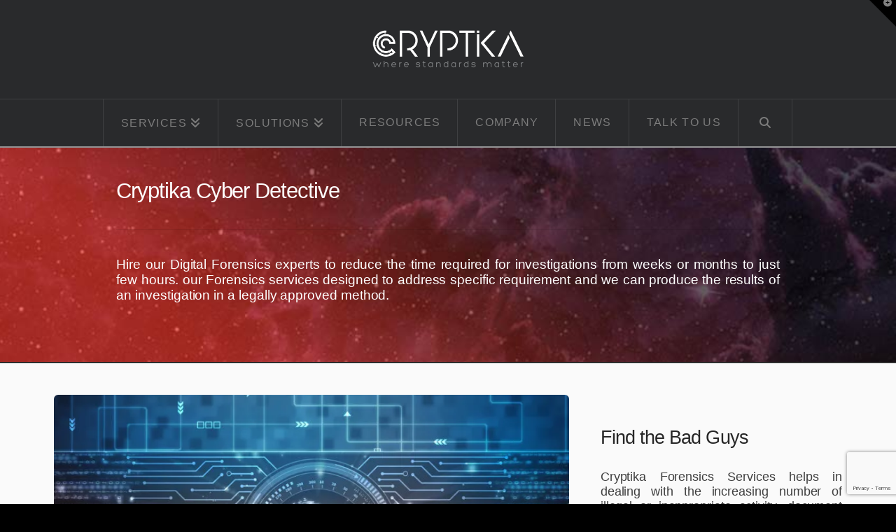

--- FILE ---
content_type: text/html; charset=UTF-8
request_url: https://www.cryptika.com/cybersecurity-services/digital-forensic-incident-response-services-dfir/
body_size: 45909
content:
<!DOCTYPE html>
<html class="no-js" dir="ltr" lang="en-US" prefix="og: https://ogp.me/ns#">
<head>
<meta charset="UTF-8">
<meta name="viewport" content="width=device-width, initial-scale=1.0">
<link rel="pingback" href="https://www.cryptika.com/xmlrpc.php">
<title>Digital Forensics and Incident Response Services DFIR | Cryptika</title>
<script type="2a433269216ff41e1e9c0011-text/javascript">
/* <![CDATA[ */
window.JetpackScriptData = {"site":{"icon":"https://i0.wp.com/www.cryptika.com/wp-content/uploads/2017/06/Cryptika-Logo-Seal-Purple.png?fit=243%2C246\u0026ssl=1\u0026w=64","title":"Cryptika Cybersecurity","host":"unknown","is_wpcom_platform":false}};
/* ]]> */
</script>
	<style>img:is([sizes="auto" i], [sizes^="auto," i]) { contain-intrinsic-size: 3000px 1500px }</style>
	
		<!-- All in One SEO 4.8.5 - aioseo.com -->
	<meta name="description" content="Digital Forensic and Incident Response services, the time required for investigations is being reduced from weeks or months to just hours, Amman Jordan, Dubai UAE" />
	<meta name="robots" content="max-image-preview:large" />
	<meta name="google-site-verification" content="6vRSoo93MZdZ6v6Ij3jC4gBh56z3TMJLbhQQBVamGxE" />
	<meta name="msvalidate.01" content="ABC023ADF063FC2F548ECCAB65C80CD7" />
	<meta name="keywords" content="forensic,forensics,digital forensic,digital forensics,hackers,ethical hackers,white hat,information security assessment,it security assessment,security,managed services provider,mssp,msp,it security company in jordan,based,amman,intelligence,audit,التحقيق الرقمي,الجرائم الالكترونية,شركات التحقيق في الجرائم الالكترونية,محقق رقمي,محققون,تدقيق أمن المعلومات,تحليل أمن البيانات,الأمن السيبراني,computer forensics,computer forensic,dfir jordan,dfir dubai,dfir service jordan,dfir services dubak,df services,digital forensics services jordan,digital forensics riyadh,firms,firm,providers,providers dubai,cyber security assessment,cyber security services" />
	<link rel="canonical" href="https://www.cryptika.com/cybersecurity-services/digital-forensic-incident-response-services-dfir/" />
	<meta name="generator" content="All in One SEO (AIOSEO) 4.8.5" />
		<meta property="og:locale" content="en_US" />
		<meta property="og:site_name" content="Cryptika Cybersecurity | Cryptika Cyber Security" />
		<meta property="og:type" content="article" />
		<meta property="og:title" content="Digital Forensics and Incident Response Services DFIR | Cryptika" />
		<meta property="og:description" content="Digital Forensic and Incident Response services, the time required for investigations is being reduced from weeks or months to just hours, Amman Jordan, Dubai UAE" />
		<meta property="og:url" content="https://www.cryptika.com/cybersecurity-services/digital-forensic-incident-response-services-dfir/" />
		<meta property="article:published_time" content="2022-07-07T14:36:07+00:00" />
		<meta property="article:modified_time" content="2022-07-14T12:39:44+00:00" />
		<meta property="article:publisher" content="https://www.facebook.com/CRYPTIKA.JOR" />
		<meta name="twitter:card" content="summary" />
		<meta name="twitter:site" content="@cryptika" />
		<meta name="twitter:title" content="Digital Forensics and Incident Response Services DFIR | Cryptika" />
		<meta name="twitter:description" content="Digital Forensic and Incident Response services, the time required for investigations is being reduced from weeks or months to just hours, Amman Jordan, Dubai UAE" />
		<meta name="twitter:creator" content="@cryptika" />
		<script type="application/ld+json" class="aioseo-schema">
			{"@context":"https:\/\/schema.org","@graph":[{"@type":"BreadcrumbList","@id":"https:\/\/www.cryptika.com\/cybersecurity-services\/digital-forensic-incident-response-services-dfir\/#breadcrumblist","itemListElement":[{"@type":"ListItem","@id":"https:\/\/www.cryptika.com#listItem","position":1,"name":"Home","item":"https:\/\/www.cryptika.com","nextItem":{"@type":"ListItem","@id":"https:\/\/www.cryptika.com\/cybersecurity-services\/#listItem","name":"Cybersecurity Services"}},{"@type":"ListItem","@id":"https:\/\/www.cryptika.com\/cybersecurity-services\/#listItem","position":2,"name":"Cybersecurity Services","item":"https:\/\/www.cryptika.com\/cybersecurity-services\/","nextItem":{"@type":"ListItem","@id":"https:\/\/www.cryptika.com\/cybersecurity-services\/digital-forensic-incident-response-services-dfir\/#listItem","name":"Digital Forensics &#8211; DFIR"},"previousItem":{"@type":"ListItem","@id":"https:\/\/www.cryptika.com#listItem","name":"Home"}},{"@type":"ListItem","@id":"https:\/\/www.cryptika.com\/cybersecurity-services\/digital-forensic-incident-response-services-dfir\/#listItem","position":3,"name":"Digital Forensics &#8211; DFIR","previousItem":{"@type":"ListItem","@id":"https:\/\/www.cryptika.com\/cybersecurity-services\/#listItem","name":"Cybersecurity Services"}}]},{"@type":"Organization","@id":"https:\/\/www.cryptika.com\/#organization","name":"Cryptika Cybersecurity","description":"Cryptika Cyber Security","url":"https:\/\/www.cryptika.com\/","logo":{"@type":"ImageObject","url":"https:\/\/i0.wp.com\/www.cryptika.com\/wp-content\/uploads\/2017\/03\/logo-ok.png?fit=400%2C80&ssl=1","@id":"https:\/\/www.cryptika.com\/cybersecurity-services\/digital-forensic-incident-response-services-dfir\/#organizationLogo","width":400,"height":80,"caption":"Cryptika, Where Standards Matter"},"image":{"@id":"https:\/\/www.cryptika.com\/cybersecurity-services\/digital-forensic-incident-response-services-dfir\/#organizationLogo"},"sameAs":["https:\/\/www.facebook.com\/CRYPTIKA.JOR","https:\/\/twitter.com\/cryptika","https:\/\/www.instagram.com\/cryptika.jo","https:\/\/www.youtube.com\/channel\/UCbjrV3o7H9Hnn6W4XeaAYGg","https:\/\/linkedin.com\/company\/cryptika"]},{"@type":"WebPage","@id":"https:\/\/www.cryptika.com\/cybersecurity-services\/digital-forensic-incident-response-services-dfir\/#webpage","url":"https:\/\/www.cryptika.com\/cybersecurity-services\/digital-forensic-incident-response-services-dfir\/","name":"Digital Forensics and Incident Response Services DFIR | Cryptika","description":"Digital Forensic and Incident Response services, the time required for investigations is being reduced from weeks or months to just hours, Amman Jordan, Dubai UAE","inLanguage":"en-US","isPartOf":{"@id":"https:\/\/www.cryptika.com\/#website"},"breadcrumb":{"@id":"https:\/\/www.cryptika.com\/cybersecurity-services\/digital-forensic-incident-response-services-dfir\/#breadcrumblist"},"datePublished":"2022-07-07T17:36:07+03:00","dateModified":"2022-07-14T15:39:44+03:00"},{"@type":"WebSite","@id":"https:\/\/www.cryptika.com\/#website","url":"https:\/\/www.cryptika.com\/","name":"Cryptika Cybersecurity","description":"Cryptika Cyber Security","inLanguage":"en-US","publisher":{"@id":"https:\/\/www.cryptika.com\/#organization"}}]}
		</script>
		<!-- All in One SEO -->

<!-- Jetpack Site Verification Tags -->
<meta name="google-site-verification" content="6vRSoo93MZdZ6v6Ij3jC4gBh56z3TMJLbhQQBVamGxE" />
<meta name="msvalidate.01" content="ABC023ADF063FC2F548ECCAB65C80CD7" />
<meta name="facebook-domain-verification" content="zob3bkjzgiaff76nh9ajdltkwwt2rn" />
<link rel='dns-prefetch' href='//stats.wp.com' />
<link rel='dns-prefetch' href='//v0.wordpress.com' />
<link rel='dns-prefetch' href='//widgets.wp.com' />
<link rel='preconnect' href='//c0.wp.com' />
<link rel='preconnect' href='//i0.wp.com' />
<link rel="alternate" type="application/rss+xml" title="Cryptika Cybersecurity &raquo; Feed" href="https://www.cryptika.com/feed/" />
<link rel="alternate" type="application/rss+xml" title="Cryptika Cybersecurity &raquo; Comments Feed" href="https://www.cryptika.com/comments/feed/" />
		<!-- This site uses the Google Analytics by MonsterInsights plugin v9.11.1 - Using Analytics tracking - https://www.monsterinsights.com/ -->
							<script src="//www.googletagmanager.com/gtag/js?id=G-2FSGVKS526"  data-cfasync="false" data-wpfc-render="false" type="text/javascript" async></script>
			<script data-cfasync="false" data-wpfc-render="false" type="text/javascript">
				var mi_version = '9.11.1';
				var mi_track_user = true;
				var mi_no_track_reason = '';
								var MonsterInsightsDefaultLocations = {"page_location":"https:\/\/www.cryptika.com\/cybersecurity-services\/digital-forensic-incident-response-services-dfir\/"};
								if ( typeof MonsterInsightsPrivacyGuardFilter === 'function' ) {
					var MonsterInsightsLocations = (typeof MonsterInsightsExcludeQuery === 'object') ? MonsterInsightsPrivacyGuardFilter( MonsterInsightsExcludeQuery ) : MonsterInsightsPrivacyGuardFilter( MonsterInsightsDefaultLocations );
				} else {
					var MonsterInsightsLocations = (typeof MonsterInsightsExcludeQuery === 'object') ? MonsterInsightsExcludeQuery : MonsterInsightsDefaultLocations;
				}

								var disableStrs = [
										'ga-disable-G-2FSGVKS526',
									];

				/* Function to detect opted out users */
				function __gtagTrackerIsOptedOut() {
					for (var index = 0; index < disableStrs.length; index++) {
						if (document.cookie.indexOf(disableStrs[index] + '=true') > -1) {
							return true;
						}
					}

					return false;
				}

				/* Disable tracking if the opt-out cookie exists. */
				if (__gtagTrackerIsOptedOut()) {
					for (var index = 0; index < disableStrs.length; index++) {
						window[disableStrs[index]] = true;
					}
				}

				/* Opt-out function */
				function __gtagTrackerOptout() {
					for (var index = 0; index < disableStrs.length; index++) {
						document.cookie = disableStrs[index] + '=true; expires=Thu, 31 Dec 2099 23:59:59 UTC; path=/';
						window[disableStrs[index]] = true;
					}
				}

				if ('undefined' === typeof gaOptout) {
					function gaOptout() {
						__gtagTrackerOptout();
					}
				}
								window.dataLayer = window.dataLayer || [];

				window.MonsterInsightsDualTracker = {
					helpers: {},
					trackers: {},
				};
				if (mi_track_user) {
					function __gtagDataLayer() {
						dataLayer.push(arguments);
					}

					function __gtagTracker(type, name, parameters) {
						if (!parameters) {
							parameters = {};
						}

						if (parameters.send_to) {
							__gtagDataLayer.apply(null, arguments);
							return;
						}

						if (type === 'event') {
														parameters.send_to = monsterinsights_frontend.v4_id;
							var hookName = name;
							if (typeof parameters['event_category'] !== 'undefined') {
								hookName = parameters['event_category'] + ':' + name;
							}

							if (typeof MonsterInsightsDualTracker.trackers[hookName] !== 'undefined') {
								MonsterInsightsDualTracker.trackers[hookName](parameters);
							} else {
								__gtagDataLayer('event', name, parameters);
							}
							
						} else {
							__gtagDataLayer.apply(null, arguments);
						}
					}

					__gtagTracker('js', new Date());
					__gtagTracker('set', {
						'developer_id.dZGIzZG': true,
											});
					if ( MonsterInsightsLocations.page_location ) {
						__gtagTracker('set', MonsterInsightsLocations);
					}
										__gtagTracker('config', 'G-2FSGVKS526', {"forceSSL":"true","link_attribution":"true"} );
										window.gtag = __gtagTracker;										(function () {
						/* https://developers.google.com/analytics/devguides/collection/analyticsjs/ */
						/* ga and __gaTracker compatibility shim. */
						var noopfn = function () {
							return null;
						};
						var newtracker = function () {
							return new Tracker();
						};
						var Tracker = function () {
							return null;
						};
						var p = Tracker.prototype;
						p.get = noopfn;
						p.set = noopfn;
						p.send = function () {
							var args = Array.prototype.slice.call(arguments);
							args.unshift('send');
							__gaTracker.apply(null, args);
						};
						var __gaTracker = function () {
							var len = arguments.length;
							if (len === 0) {
								return;
							}
							var f = arguments[len - 1];
							if (typeof f !== 'object' || f === null || typeof f.hitCallback !== 'function') {
								if ('send' === arguments[0]) {
									var hitConverted, hitObject = false, action;
									if ('event' === arguments[1]) {
										if ('undefined' !== typeof arguments[3]) {
											hitObject = {
												'eventAction': arguments[3],
												'eventCategory': arguments[2],
												'eventLabel': arguments[4],
												'value': arguments[5] ? arguments[5] : 1,
											}
										}
									}
									if ('pageview' === arguments[1]) {
										if ('undefined' !== typeof arguments[2]) {
											hitObject = {
												'eventAction': 'page_view',
												'page_path': arguments[2],
											}
										}
									}
									if (typeof arguments[2] === 'object') {
										hitObject = arguments[2];
									}
									if (typeof arguments[5] === 'object') {
										Object.assign(hitObject, arguments[5]);
									}
									if ('undefined' !== typeof arguments[1].hitType) {
										hitObject = arguments[1];
										if ('pageview' === hitObject.hitType) {
											hitObject.eventAction = 'page_view';
										}
									}
									if (hitObject) {
										action = 'timing' === arguments[1].hitType ? 'timing_complete' : hitObject.eventAction;
										hitConverted = mapArgs(hitObject);
										__gtagTracker('event', action, hitConverted);
									}
								}
								return;
							}

							function mapArgs(args) {
								var arg, hit = {};
								var gaMap = {
									'eventCategory': 'event_category',
									'eventAction': 'event_action',
									'eventLabel': 'event_label',
									'eventValue': 'event_value',
									'nonInteraction': 'non_interaction',
									'timingCategory': 'event_category',
									'timingVar': 'name',
									'timingValue': 'value',
									'timingLabel': 'event_label',
									'page': 'page_path',
									'location': 'page_location',
									'title': 'page_title',
									'referrer' : 'page_referrer',
								};
								for (arg in args) {
																		if (!(!args.hasOwnProperty(arg) || !gaMap.hasOwnProperty(arg))) {
										hit[gaMap[arg]] = args[arg];
									} else {
										hit[arg] = args[arg];
									}
								}
								return hit;
							}

							try {
								f.hitCallback();
							} catch (ex) {
							}
						};
						__gaTracker.create = newtracker;
						__gaTracker.getByName = newtracker;
						__gaTracker.getAll = function () {
							return [];
						};
						__gaTracker.remove = noopfn;
						__gaTracker.loaded = true;
						window['__gaTracker'] = __gaTracker;
					})();
									} else {
										console.log("");
					(function () {
						function __gtagTracker() {
							return null;
						}

						window['__gtagTracker'] = __gtagTracker;
						window['gtag'] = __gtagTracker;
					})();
									}
			</script>
							<!-- / Google Analytics by MonsterInsights -->
		<script type="2a433269216ff41e1e9c0011-text/javascript">
/* <![CDATA[ */
window._wpemojiSettings = {"baseUrl":"https:\/\/s.w.org\/images\/core\/emoji\/16.0.1\/72x72\/","ext":".png","svgUrl":"https:\/\/s.w.org\/images\/core\/emoji\/16.0.1\/svg\/","svgExt":".svg","source":{"concatemoji":"https:\/\/www.cryptika.com\/wp-includes\/js\/wp-emoji-release.min.js?ver=1bead63623ea2103b637b27b00a7c75a"}};
/*! This file is auto-generated */
!function(s,n){var o,i,e;function c(e){try{var t={supportTests:e,timestamp:(new Date).valueOf()};sessionStorage.setItem(o,JSON.stringify(t))}catch(e){}}function p(e,t,n){e.clearRect(0,0,e.canvas.width,e.canvas.height),e.fillText(t,0,0);var t=new Uint32Array(e.getImageData(0,0,e.canvas.width,e.canvas.height).data),a=(e.clearRect(0,0,e.canvas.width,e.canvas.height),e.fillText(n,0,0),new Uint32Array(e.getImageData(0,0,e.canvas.width,e.canvas.height).data));return t.every(function(e,t){return e===a[t]})}function u(e,t){e.clearRect(0,0,e.canvas.width,e.canvas.height),e.fillText(t,0,0);for(var n=e.getImageData(16,16,1,1),a=0;a<n.data.length;a++)if(0!==n.data[a])return!1;return!0}function f(e,t,n,a){switch(t){case"flag":return n(e,"\ud83c\udff3\ufe0f\u200d\u26a7\ufe0f","\ud83c\udff3\ufe0f\u200b\u26a7\ufe0f")?!1:!n(e,"\ud83c\udde8\ud83c\uddf6","\ud83c\udde8\u200b\ud83c\uddf6")&&!n(e,"\ud83c\udff4\udb40\udc67\udb40\udc62\udb40\udc65\udb40\udc6e\udb40\udc67\udb40\udc7f","\ud83c\udff4\u200b\udb40\udc67\u200b\udb40\udc62\u200b\udb40\udc65\u200b\udb40\udc6e\u200b\udb40\udc67\u200b\udb40\udc7f");case"emoji":return!a(e,"\ud83e\udedf")}return!1}function g(e,t,n,a){var r="undefined"!=typeof WorkerGlobalScope&&self instanceof WorkerGlobalScope?new OffscreenCanvas(300,150):s.createElement("canvas"),o=r.getContext("2d",{willReadFrequently:!0}),i=(o.textBaseline="top",o.font="600 32px Arial",{});return e.forEach(function(e){i[e]=t(o,e,n,a)}),i}function t(e){var t=s.createElement("script");t.src=e,t.defer=!0,s.head.appendChild(t)}"undefined"!=typeof Promise&&(o="wpEmojiSettingsSupports",i=["flag","emoji"],n.supports={everything:!0,everythingExceptFlag:!0},e=new Promise(function(e){s.addEventListener("DOMContentLoaded",e,{once:!0})}),new Promise(function(t){var n=function(){try{var e=JSON.parse(sessionStorage.getItem(o));if("object"==typeof e&&"number"==typeof e.timestamp&&(new Date).valueOf()<e.timestamp+604800&&"object"==typeof e.supportTests)return e.supportTests}catch(e){}return null}();if(!n){if("undefined"!=typeof Worker&&"undefined"!=typeof OffscreenCanvas&&"undefined"!=typeof URL&&URL.createObjectURL&&"undefined"!=typeof Blob)try{var e="postMessage("+g.toString()+"("+[JSON.stringify(i),f.toString(),p.toString(),u.toString()].join(",")+"));",a=new Blob([e],{type:"text/javascript"}),r=new Worker(URL.createObjectURL(a),{name:"wpTestEmojiSupports"});return void(r.onmessage=function(e){c(n=e.data),r.terminate(),t(n)})}catch(e){}c(n=g(i,f,p,u))}t(n)}).then(function(e){for(var t in e)n.supports[t]=e[t],n.supports.everything=n.supports.everything&&n.supports[t],"flag"!==t&&(n.supports.everythingExceptFlag=n.supports.everythingExceptFlag&&n.supports[t]);n.supports.everythingExceptFlag=n.supports.everythingExceptFlag&&!n.supports.flag,n.DOMReady=!1,n.readyCallback=function(){n.DOMReady=!0}}).then(function(){return e}).then(function(){var e;n.supports.everything||(n.readyCallback(),(e=n.source||{}).concatemoji?t(e.concatemoji):e.wpemoji&&e.twemoji&&(t(e.twemoji),t(e.wpemoji)))}))}((window,document),window._wpemojiSettings);
/* ]]> */
</script>
<style type="text/css" media="all">
.wpautoterms-footer{background-color:#ffffff;text-align:center;}
.wpautoterms-footer a{color:#000000;font-family:Arial, sans-serif;font-size:14px;}
.wpautoterms-footer .separator{color:#cccccc;font-family:Arial, sans-serif;font-size:14px;}</style>
<style id='wp-emoji-styles-inline-css' type='text/css'>

	img.wp-smiley, img.emoji {
		display: inline !important;
		border: none !important;
		box-shadow: none !important;
		height: 1em !important;
		width: 1em !important;
		margin: 0 0.07em !important;
		vertical-align: -0.1em !important;
		background: none !important;
		padding: 0 !important;
	}
</style>
<link rel='stylesheet' id='wp-block-library-css' href='https://c0.wp.com/c/6.8.3/wp-includes/css/dist/block-library/style.min.css' type='text/css' media='all' />
<style id='wp-block-library-theme-inline-css' type='text/css'>
.wp-block-audio :where(figcaption){color:#555;font-size:13px;text-align:center}.is-dark-theme .wp-block-audio :where(figcaption){color:#ffffffa6}.wp-block-audio{margin:0 0 1em}.wp-block-code{border:1px solid #ccc;border-radius:4px;font-family:Menlo,Consolas,monaco,monospace;padding:.8em 1em}.wp-block-embed :where(figcaption){color:#555;font-size:13px;text-align:center}.is-dark-theme .wp-block-embed :where(figcaption){color:#ffffffa6}.wp-block-embed{margin:0 0 1em}.blocks-gallery-caption{color:#555;font-size:13px;text-align:center}.is-dark-theme .blocks-gallery-caption{color:#ffffffa6}:root :where(.wp-block-image figcaption){color:#555;font-size:13px;text-align:center}.is-dark-theme :root :where(.wp-block-image figcaption){color:#ffffffa6}.wp-block-image{margin:0 0 1em}.wp-block-pullquote{border-bottom:4px solid;border-top:4px solid;color:currentColor;margin-bottom:1.75em}.wp-block-pullquote cite,.wp-block-pullquote footer,.wp-block-pullquote__citation{color:currentColor;font-size:.8125em;font-style:normal;text-transform:uppercase}.wp-block-quote{border-left:.25em solid;margin:0 0 1.75em;padding-left:1em}.wp-block-quote cite,.wp-block-quote footer{color:currentColor;font-size:.8125em;font-style:normal;position:relative}.wp-block-quote:where(.has-text-align-right){border-left:none;border-right:.25em solid;padding-left:0;padding-right:1em}.wp-block-quote:where(.has-text-align-center){border:none;padding-left:0}.wp-block-quote.is-large,.wp-block-quote.is-style-large,.wp-block-quote:where(.is-style-plain){border:none}.wp-block-search .wp-block-search__label{font-weight:700}.wp-block-search__button{border:1px solid #ccc;padding:.375em .625em}:where(.wp-block-group.has-background){padding:1.25em 2.375em}.wp-block-separator.has-css-opacity{opacity:.4}.wp-block-separator{border:none;border-bottom:2px solid;margin-left:auto;margin-right:auto}.wp-block-separator.has-alpha-channel-opacity{opacity:1}.wp-block-separator:not(.is-style-wide):not(.is-style-dots){width:100px}.wp-block-separator.has-background:not(.is-style-dots){border-bottom:none;height:1px}.wp-block-separator.has-background:not(.is-style-wide):not(.is-style-dots){height:2px}.wp-block-table{margin:0 0 1em}.wp-block-table td,.wp-block-table th{word-break:normal}.wp-block-table :where(figcaption){color:#555;font-size:13px;text-align:center}.is-dark-theme .wp-block-table :where(figcaption){color:#ffffffa6}.wp-block-video :where(figcaption){color:#555;font-size:13px;text-align:center}.is-dark-theme .wp-block-video :where(figcaption){color:#ffffffa6}.wp-block-video{margin:0 0 1em}:root :where(.wp-block-template-part.has-background){margin-bottom:0;margin-top:0;padding:1.25em 2.375em}
</style>
<style id='classic-theme-styles-inline-css' type='text/css'>
/*! This file is auto-generated */
.wp-block-button__link{color:#fff;background-color:#32373c;border-radius:9999px;box-shadow:none;text-decoration:none;padding:calc(.667em + 2px) calc(1.333em + 2px);font-size:1.125em}.wp-block-file__button{background:#32373c;color:#fff;text-decoration:none}
</style>
<link rel='stylesheet' id='mediaelement-css' href='https://c0.wp.com/c/6.8.3/wp-includes/js/mediaelement/mediaelementplayer-legacy.min.css' type='text/css' media='all' />
<link rel='stylesheet' id='wp-mediaelement-css' href='https://c0.wp.com/c/6.8.3/wp-includes/js/mediaelement/wp-mediaelement.min.css' type='text/css' media='all' />
<style id='jetpack-sharing-buttons-style-inline-css' type='text/css'>
.jetpack-sharing-buttons__services-list{display:flex;flex-direction:row;flex-wrap:wrap;gap:0;list-style-type:none;margin:5px;padding:0}.jetpack-sharing-buttons__services-list.has-small-icon-size{font-size:12px}.jetpack-sharing-buttons__services-list.has-normal-icon-size{font-size:16px}.jetpack-sharing-buttons__services-list.has-large-icon-size{font-size:24px}.jetpack-sharing-buttons__services-list.has-huge-icon-size{font-size:36px}@media print{.jetpack-sharing-buttons__services-list{display:none!important}}.editor-styles-wrapper .wp-block-jetpack-sharing-buttons{gap:0;padding-inline-start:0}ul.jetpack-sharing-buttons__services-list.has-background{padding:1.25em 2.375em}
</style>
<style id='global-styles-inline-css' type='text/css'>
:root{--wp--preset--aspect-ratio--square: 1;--wp--preset--aspect-ratio--4-3: 4/3;--wp--preset--aspect-ratio--3-4: 3/4;--wp--preset--aspect-ratio--3-2: 3/2;--wp--preset--aspect-ratio--2-3: 2/3;--wp--preset--aspect-ratio--16-9: 16/9;--wp--preset--aspect-ratio--9-16: 9/16;--wp--preset--color--black: #000000;--wp--preset--color--cyan-bluish-gray: #abb8c3;--wp--preset--color--white: #ffffff;--wp--preset--color--pale-pink: #f78da7;--wp--preset--color--vivid-red: #cf2e2e;--wp--preset--color--luminous-vivid-orange: #ff6900;--wp--preset--color--luminous-vivid-amber: #fcb900;--wp--preset--color--light-green-cyan: #7bdcb5;--wp--preset--color--vivid-green-cyan: #00d084;--wp--preset--color--pale-cyan-blue: #8ed1fc;--wp--preset--color--vivid-cyan-blue: #0693e3;--wp--preset--color--vivid-purple: #9b51e0;--wp--preset--gradient--vivid-cyan-blue-to-vivid-purple: linear-gradient(135deg,rgba(6,147,227,1) 0%,rgb(155,81,224) 100%);--wp--preset--gradient--light-green-cyan-to-vivid-green-cyan: linear-gradient(135deg,rgb(122,220,180) 0%,rgb(0,208,130) 100%);--wp--preset--gradient--luminous-vivid-amber-to-luminous-vivid-orange: linear-gradient(135deg,rgba(252,185,0,1) 0%,rgba(255,105,0,1) 100%);--wp--preset--gradient--luminous-vivid-orange-to-vivid-red: linear-gradient(135deg,rgba(255,105,0,1) 0%,rgb(207,46,46) 100%);--wp--preset--gradient--very-light-gray-to-cyan-bluish-gray: linear-gradient(135deg,rgb(238,238,238) 0%,rgb(169,184,195) 100%);--wp--preset--gradient--cool-to-warm-spectrum: linear-gradient(135deg,rgb(74,234,220) 0%,rgb(151,120,209) 20%,rgb(207,42,186) 40%,rgb(238,44,130) 60%,rgb(251,105,98) 80%,rgb(254,248,76) 100%);--wp--preset--gradient--blush-light-purple: linear-gradient(135deg,rgb(255,206,236) 0%,rgb(152,150,240) 100%);--wp--preset--gradient--blush-bordeaux: linear-gradient(135deg,rgb(254,205,165) 0%,rgb(254,45,45) 50%,rgb(107,0,62) 100%);--wp--preset--gradient--luminous-dusk: linear-gradient(135deg,rgb(255,203,112) 0%,rgb(199,81,192) 50%,rgb(65,88,208) 100%);--wp--preset--gradient--pale-ocean: linear-gradient(135deg,rgb(255,245,203) 0%,rgb(182,227,212) 50%,rgb(51,167,181) 100%);--wp--preset--gradient--electric-grass: linear-gradient(135deg,rgb(202,248,128) 0%,rgb(113,206,126) 100%);--wp--preset--gradient--midnight: linear-gradient(135deg,rgb(2,3,129) 0%,rgb(40,116,252) 100%);--wp--preset--font-size--small: 13px;--wp--preset--font-size--medium: 20px;--wp--preset--font-size--large: 36px;--wp--preset--font-size--x-large: 42px;--wp--preset--spacing--20: 0.44rem;--wp--preset--spacing--30: 0.67rem;--wp--preset--spacing--40: 1rem;--wp--preset--spacing--50: 1.5rem;--wp--preset--spacing--60: 2.25rem;--wp--preset--spacing--70: 3.38rem;--wp--preset--spacing--80: 5.06rem;--wp--preset--shadow--natural: 6px 6px 9px rgba(0, 0, 0, 0.2);--wp--preset--shadow--deep: 12px 12px 50px rgba(0, 0, 0, 0.4);--wp--preset--shadow--sharp: 6px 6px 0px rgba(0, 0, 0, 0.2);--wp--preset--shadow--outlined: 6px 6px 0px -3px rgba(255, 255, 255, 1), 6px 6px rgba(0, 0, 0, 1);--wp--preset--shadow--crisp: 6px 6px 0px rgba(0, 0, 0, 1);}:where(.is-layout-flex){gap: 0.5em;}:where(.is-layout-grid){gap: 0.5em;}body .is-layout-flex{display: flex;}.is-layout-flex{flex-wrap: wrap;align-items: center;}.is-layout-flex > :is(*, div){margin: 0;}body .is-layout-grid{display: grid;}.is-layout-grid > :is(*, div){margin: 0;}:where(.wp-block-columns.is-layout-flex){gap: 2em;}:where(.wp-block-columns.is-layout-grid){gap: 2em;}:where(.wp-block-post-template.is-layout-flex){gap: 1.25em;}:where(.wp-block-post-template.is-layout-grid){gap: 1.25em;}.has-black-color{color: var(--wp--preset--color--black) !important;}.has-cyan-bluish-gray-color{color: var(--wp--preset--color--cyan-bluish-gray) !important;}.has-white-color{color: var(--wp--preset--color--white) !important;}.has-pale-pink-color{color: var(--wp--preset--color--pale-pink) !important;}.has-vivid-red-color{color: var(--wp--preset--color--vivid-red) !important;}.has-luminous-vivid-orange-color{color: var(--wp--preset--color--luminous-vivid-orange) !important;}.has-luminous-vivid-amber-color{color: var(--wp--preset--color--luminous-vivid-amber) !important;}.has-light-green-cyan-color{color: var(--wp--preset--color--light-green-cyan) !important;}.has-vivid-green-cyan-color{color: var(--wp--preset--color--vivid-green-cyan) !important;}.has-pale-cyan-blue-color{color: var(--wp--preset--color--pale-cyan-blue) !important;}.has-vivid-cyan-blue-color{color: var(--wp--preset--color--vivid-cyan-blue) !important;}.has-vivid-purple-color{color: var(--wp--preset--color--vivid-purple) !important;}.has-black-background-color{background-color: var(--wp--preset--color--black) !important;}.has-cyan-bluish-gray-background-color{background-color: var(--wp--preset--color--cyan-bluish-gray) !important;}.has-white-background-color{background-color: var(--wp--preset--color--white) !important;}.has-pale-pink-background-color{background-color: var(--wp--preset--color--pale-pink) !important;}.has-vivid-red-background-color{background-color: var(--wp--preset--color--vivid-red) !important;}.has-luminous-vivid-orange-background-color{background-color: var(--wp--preset--color--luminous-vivid-orange) !important;}.has-luminous-vivid-amber-background-color{background-color: var(--wp--preset--color--luminous-vivid-amber) !important;}.has-light-green-cyan-background-color{background-color: var(--wp--preset--color--light-green-cyan) !important;}.has-vivid-green-cyan-background-color{background-color: var(--wp--preset--color--vivid-green-cyan) !important;}.has-pale-cyan-blue-background-color{background-color: var(--wp--preset--color--pale-cyan-blue) !important;}.has-vivid-cyan-blue-background-color{background-color: var(--wp--preset--color--vivid-cyan-blue) !important;}.has-vivid-purple-background-color{background-color: var(--wp--preset--color--vivid-purple) !important;}.has-black-border-color{border-color: var(--wp--preset--color--black) !important;}.has-cyan-bluish-gray-border-color{border-color: var(--wp--preset--color--cyan-bluish-gray) !important;}.has-white-border-color{border-color: var(--wp--preset--color--white) !important;}.has-pale-pink-border-color{border-color: var(--wp--preset--color--pale-pink) !important;}.has-vivid-red-border-color{border-color: var(--wp--preset--color--vivid-red) !important;}.has-luminous-vivid-orange-border-color{border-color: var(--wp--preset--color--luminous-vivid-orange) !important;}.has-luminous-vivid-amber-border-color{border-color: var(--wp--preset--color--luminous-vivid-amber) !important;}.has-light-green-cyan-border-color{border-color: var(--wp--preset--color--light-green-cyan) !important;}.has-vivid-green-cyan-border-color{border-color: var(--wp--preset--color--vivid-green-cyan) !important;}.has-pale-cyan-blue-border-color{border-color: var(--wp--preset--color--pale-cyan-blue) !important;}.has-vivid-cyan-blue-border-color{border-color: var(--wp--preset--color--vivid-cyan-blue) !important;}.has-vivid-purple-border-color{border-color: var(--wp--preset--color--vivid-purple) !important;}.has-vivid-cyan-blue-to-vivid-purple-gradient-background{background: var(--wp--preset--gradient--vivid-cyan-blue-to-vivid-purple) !important;}.has-light-green-cyan-to-vivid-green-cyan-gradient-background{background: var(--wp--preset--gradient--light-green-cyan-to-vivid-green-cyan) !important;}.has-luminous-vivid-amber-to-luminous-vivid-orange-gradient-background{background: var(--wp--preset--gradient--luminous-vivid-amber-to-luminous-vivid-orange) !important;}.has-luminous-vivid-orange-to-vivid-red-gradient-background{background: var(--wp--preset--gradient--luminous-vivid-orange-to-vivid-red) !important;}.has-very-light-gray-to-cyan-bluish-gray-gradient-background{background: var(--wp--preset--gradient--very-light-gray-to-cyan-bluish-gray) !important;}.has-cool-to-warm-spectrum-gradient-background{background: var(--wp--preset--gradient--cool-to-warm-spectrum) !important;}.has-blush-light-purple-gradient-background{background: var(--wp--preset--gradient--blush-light-purple) !important;}.has-blush-bordeaux-gradient-background{background: var(--wp--preset--gradient--blush-bordeaux) !important;}.has-luminous-dusk-gradient-background{background: var(--wp--preset--gradient--luminous-dusk) !important;}.has-pale-ocean-gradient-background{background: var(--wp--preset--gradient--pale-ocean) !important;}.has-electric-grass-gradient-background{background: var(--wp--preset--gradient--electric-grass) !important;}.has-midnight-gradient-background{background: var(--wp--preset--gradient--midnight) !important;}.has-small-font-size{font-size: var(--wp--preset--font-size--small) !important;}.has-medium-font-size{font-size: var(--wp--preset--font-size--medium) !important;}.has-large-font-size{font-size: var(--wp--preset--font-size--large) !important;}.has-x-large-font-size{font-size: var(--wp--preset--font-size--x-large) !important;}
:where(.wp-block-post-template.is-layout-flex){gap: 1.25em;}:where(.wp-block-post-template.is-layout-grid){gap: 1.25em;}
:where(.wp-block-columns.is-layout-flex){gap: 2em;}:where(.wp-block-columns.is-layout-grid){gap: 2em;}
:root :where(.wp-block-pullquote){font-size: 1.5em;line-height: 1.6;}
</style>
<link rel='stylesheet' id='wpautoterms_css-css' href='https://www.cryptika.com/wp-content/plugins/auto-terms-of-service-and-privacy-policy/css/wpautoterms.css?ver=1bead63623ea2103b637b27b00a7c75a' type='text/css' media='all' />
<link rel='stylesheet' id='x-stack-css' href='https://www.cryptika.com/wp-content/themes/x/framework/dist/css/site/stacks/ethos.css?ver=10.6.10' type='text/css' media='all' />
<link rel='stylesheet' id='x-child-css' href='https://www.cryptika.com/wp-content/themes/x-child/style.css?ver=10.6.10' type='text/css' media='all' />
<style id='cs-inline-css' type='text/css'>
@media (min-width:1200px){.x-hide-xl{display:none !important;}}@media (min-width:979px) and (max-width:1199px){.x-hide-lg{display:none !important;}}@media (min-width:767px) and (max-width:978px){.x-hide-md{display:none !important;}}@media (min-width:480px) and (max-width:766px){.x-hide-sm{display:none !important;}}@media (max-width:479px){.x-hide-xs{display:none !important;}} a,h1 a:hover,h2 a:hover,h3 a:hover,h4 a:hover,h5 a:hover,h6 a:hover,.x-breadcrumb-wrap a:hover,.x-comment-author a:hover,.x-comment-time:hover,.p-meta > span > a:hover,.format-link .link a:hover,.x-main .widget ul li a:hover,.x-main .widget ol li a:hover,.x-main .widget_tag_cloud .tagcloud a:hover,.x-sidebar .widget ul li a:hover,.x-sidebar .widget ol li a:hover,.x-sidebar .widget_tag_cloud .tagcloud a:hover,.x-portfolio .entry-extra .x-ul-tags li a:hover{color:hsl(324,100%,39%);}a:hover{color:hsl(329,100%,26%);}a.x-img-thumbnail:hover{border-color:hsl(324,100%,39%);}.x-main{width:72%;}.x-sidebar{width:calc( 100% - 72%);}.x-post-slider-archive-active .x-container.main:not(.x-row):not(.x-grid):before{top:0;}.x-content-sidebar-active .x-container.main:not(.x-row):not(.x-grid):before{right:calc( 100% - 72%);}.x-sidebar-content-active .x-container.main:not(.x-row):not(.x-grid):before{left:calc( 100% - 72%);}.x-full-width-active .x-container.main:not(.x-row):not(.x-grid):before{left:-5000em;}.h-landmark,.x-main .h-widget,.x-main .h-widget a.rsswidget,.x-main .h-widget a.rsswidget:hover,.x-main .widget.widget_pages .current_page_item a,.x-main .widget.widget_nav_menu .current-menu-item a,.x-main .widget.widget_pages .current_page_item a:hover,.x-main .widget.widget_nav_menu .current-menu-item a:hover,.x-sidebar .h-widget,.x-sidebar .h-widget a.rsswidget,.x-sidebar .h-widget a.rsswidget:hover,.x-sidebar .widget.widget_pages .current_page_item a,.x-sidebar .widget.widget_nav_menu .current-menu-item a,.x-sidebar .widget.widget_pages .current_page_item a:hover,.x-sidebar .widget.widget_nav_menu .current-menu-item a:hover{color:#333333;}.x-main .widget,.x-main .widget a,.x-main .widget ul li a,.x-main .widget ol li a,.x-main .widget_tag_cloud .tagcloud a,.x-main .widget_product_tag_cloud .tagcloud a,.x-main .widget a:hover,.x-main .widget ul li a:hover,.x-main .widget ol li a:hover,.x-main .widget_tag_cloud .tagcloud a:hover,.x-main .widget_product_tag_cloud .tagcloud a:hover,.x-main .widget_shopping_cart .buttons .button,.x-main .widget_price_filter .price_slider_amount .button,.x-sidebar .widget,.x-sidebar .widget a,.x-sidebar .widget ul li a,.x-sidebar .widget ol li a,.x-sidebar .widget_tag_cloud .tagcloud a,.x-sidebar .widget_product_tag_cloud .tagcloud a,.x-sidebar .widget a:hover,.x-sidebar .widget ul li a:hover,.x-sidebar .widget ol li a:hover,.x-sidebar .widget_tag_cloud .tagcloud a:hover,.x-sidebar .widget_product_tag_cloud .tagcloud a:hover,.x-sidebar .widget_shopping_cart .buttons .button,.x-sidebar .widget_price_filter .price_slider_amount .button{color:#707070;}.x-main .h-widget,.x-main .widget.widget_pages .current_page_item,.x-main .widget.widget_nav_menu .current-menu-item,.x-sidebar .h-widget,.x-sidebar .widget.widget_pages .current_page_item,.x-sidebar .widget.widget_nav_menu .current-menu-item{border-color:#333333;}.x-post-slider{height:400px;}.archive .x-post-slider{height:400px;}.x-post-slider .x-post-slider-entry{padding-bottom:400px;}.archive .x-post-slider .x-post-slider-entry{padding-bottom:400px;}.format-link .link a,.x-portfolio .entry-extra .x-ul-tags li a{color:#848484;}.p-meta > span > a,.x-nav-articles a,.entry-top-navigation .entry-parent,.option-set .x-index-filters,.option-set .x-portfolio-filters,.option-set .x-index-filters-menu >li >a:hover,.option-set .x-index-filters-menu >li >a.selected,.option-set .x-portfolio-filters-menu > li > a:hover,.option-set .x-portfolio-filters-menu > li > a.selected{color:#272727;}.x-nav-articles a,.entry-top-navigation .entry-parent,.option-set .x-index-filters,.option-set .x-portfolio-filters,.option-set .x-index-filters i,.option-set .x-portfolio-filters i{border-color:#272727;}.x-nav-articles a:hover,.entry-top-navigation .entry-parent:hover,.option-set .x-index-filters:hover i,.option-set .x-portfolio-filters:hover i{background-color:#272727;}@media (max-width:978.98px){.x-content-sidebar-active .x-container.main:not(.x-row):not(.x-grid):before,.x-sidebar-content-active .x-container.main:not(.x-row):not(.x-grid):before{left:-5000em;}body .x-main .widget,body .x-main .widget a,body .x-main .widget a:hover,body .x-main .widget ul li a,body .x-main .widget ol li a,body .x-main .widget ul li a:hover,body .x-main .widget ol li a:hover,body .x-sidebar .widget,body .x-sidebar .widget a,body .x-sidebar .widget a:hover,body .x-sidebar .widget ul li a,body .x-sidebar .widget ol li a,body .x-sidebar .widget ul li a:hover,body .x-sidebar .widget ol li a:hover{color:#848484;}body .x-main .h-widget,body .x-main .widget.widget_pages .current_page_item a,body .x-main .widget.widget_nav_menu .current-menu-item a,body .x-main .widget.widget_pages .current_page_item a:hover,body .x-main .widget.widget_nav_menu .current-menu-item a:hover,body .x-sidebar .h-widget,body .x-sidebar .widget.widget_pages .current_page_item a,body .x-sidebar .widget.widget_nav_menu .current-menu-item a,body .x-sidebar .widget.widget_pages .current_page_item a:hover,body .x-sidebar .widget.widget_nav_menu .current-menu-item a:hover{color:#272727;}body .x-main .h-widget,body .x-main .widget.widget_pages .current_page_item,body .x-main .widget.widget_nav_menu .current-menu-item,body .x-sidebar .h-widget,body .x-sidebar .widget.widget_pages .current_page_item,body .x-sidebar .widget.widget_nav_menu .current-menu-item{border-color:#272727;}}@media (max-width:766.98px){.x-post-slider,.archive .x-post-slider{height:auto !important;}.x-post-slider .x-post-slider-entry,.archive .x-post-slider .x-post-slider-entry{padding-bottom:65% !important;}}html{font-size:16px;}@media (min-width:479px){html{font-size:16px;}}@media (min-width:766px){html{font-size:16px;}}@media (min-width:978px){html{font-size:16px;}}@media (min-width:1199px){html{font-size:16px;}}body{font-style:normal;font-weight:inherit;color:#848484;background-color:hsl(0,0%,0%);}.w-b{font-weight:inherit !important;}h1,h2,h3,h4,h5,h6,.h1,.h2,.h3,.h4,.h5,.h6,.x-text-headline{font-family:inherit;font-style:normal;font-weight:inherit;}h1,.h1{letter-spacing:-0.035em;}h2,.h2{letter-spacing:-0.035em;}h3,.h3{letter-spacing:-0.035em;}h4,.h4{letter-spacing:-0.035em;}h5,.h5{letter-spacing:-0.035em;}h6,.h6{letter-spacing:-0.035em;}.w-h{font-weight:inherit !important;}.x-container.width{width:88%;}.x-container.max{max-width:1170px;}.x-bar-content.x-container.width{flex-basis:88%;}.x-main.full{float:none;clear:both;display:block;width:auto;}@media (max-width:978.98px){.x-main.full,.x-main.left,.x-main.right,.x-sidebar.left,.x-sidebar.right{float:none;display:block;width:auto !important;}}.entry-header,.entry-content{font-size:1.125rem;}body,input,button,select,textarea{font-family:Calibri,Candara,Segoe,"Segoe UI",Optima,Arial,sans-serif;}h1,h2,h3,h4,h5,h6,.h1,.h2,.h3,.h4,.h5,.h6,h1 a,h2 a,h3 a,h4 a,h5 a,h6 a,.h1 a,.h2 a,.h3 a,.h4 a,.h5 a,.h6 a,blockquote{color:#272727;}.cfc-h-tx{color:#272727 !important;}.cfc-h-bd{border-color:#272727 !important;}.cfc-h-bg{background-color:#272727 !important;}.cfc-b-tx{color:#848484 !important;}.cfc-b-bd{border-color:#848484 !important;}.cfc-b-bg{background-color:#848484 !important;}.x-btn,.button,[type="submit"]{color:#ffffff;border-color:#282b2d;background-color:#282b2d;text-shadow:0 0.075em 0.075em rgba(0,0,0,0.5);}.x-btn:hover,.button:hover,[type="submit"]:hover{color:#ffffff;border-color:#141516;background-color:#141516;text-shadow:0 0.075em 0.075em rgba(0,0,0,0.5);}.x-btn.x-btn-real,.x-btn.x-btn-real:hover{margin-bottom:0.25em;text-shadow:0 0.075em 0.075em rgba(0,0,0,0.65);}.x-btn.x-btn-real{box-shadow:0 0.25em 0 0 #141516,0 4px 9px rgba(0,0,0,0.75);}.x-btn.x-btn-real:hover{box-shadow:0 0.25em 0 0 #000000,0 4px 9px rgba(0,0,0,0.75);}.x-btn.x-btn-flat,.x-btn.x-btn-flat:hover{margin-bottom:0;text-shadow:0 0.075em 0.075em rgba(0,0,0,0.65);box-shadow:none;}.x-btn.x-btn-transparent,.x-btn.x-btn-transparent:hover{margin-bottom:0;border-width:3px;text-shadow:none;text-transform:uppercase;background-color:transparent;box-shadow:none;}.x-topbar,.x-colophon.bottom{background-color:#222222;}.x-logobar,.x-navbar,.x-navbar .sub-menu,.x-colophon.top{background-color:#292a2c;}.x-navbar .desktop .x-nav > li > a,.x-navbar .desktop .sub-menu a,.x-navbar .mobile .x-nav li > a,.x-breadcrumb-wrap a,.x-breadcrumbs .delimiter{color:#7c7c7c;}.x-topbar .p-info a:hover,.x-social-global a:hover,.x-navbar .desktop .x-nav > li > a:hover,.x-navbar .desktop .x-nav > .x-active > a,.x-navbar .desktop .x-nav > .current-menu-item > a,.x-navbar .desktop .sub-menu a:hover,.x-navbar .desktop .sub-menu .x-active > a,.x-navbar .desktop .sub-menu .current-menu-item > a,.x-navbar .desktop .x-nav .x-megamenu > .sub-menu > li > a,.x-navbar .mobile .x-nav li > a:hover,.x-navbar .mobile .x-nav .x-active > a,.x-navbar .mobile .x-nav .current-menu-item > a,.x-widgetbar .widget a:hover,.x-colophon .widget a:hover,.x-colophon.bottom .x-colophon-content a:hover,.x-colophon.bottom .x-nav a:hover{color:#ffffff;}.x-navbar .desktop .x-nav > li > a:hover,.x-navbar .desktop .x-nav > .x-active > a,.x-navbar .desktop .x-nav > .current-menu-item > a{box-shadow:0 2px 0 0 hsl(324,100%,39%);}.x-navbar .desktop .x-nav > li > a{height:67px;padding-top:25px;}.x-navbar-fixed-top-active .x-navbar-wrap{margin-bottom:2px;}.x-navbar .desktop .x-nav > li ul{top:calc(67px + 2px);}@media (max-width:979px){.x-navbar-fixed-top-active .x-navbar-wrap{margin-bottom:0;}}.x-btn-widgetbar{border-top-color:#000000;border-right-color:#000000;}.x-btn-widgetbar:hover{border-top-color:rgb(0,0,0);border-right-color:rgb(0,0,0);}body.x-navbar-fixed-top-active .x-navbar-wrap{height:67px;}.x-navbar-inner{min-height:67px;}.x-logobar-inner{padding-top:40px;padding-bottom:40px;}.x-brand{font-family:inherit;font-size:28px;font-style:normal;font-weight:inherit;letter-spacing:em;color:hsl(0,0%,99%);}.x-brand:hover,.x-brand:focus{color:hsl(0,0%,99%);}.x-brand img{width:calc(460px / 2);}.x-navbar .x-nav-wrap .x-nav > li > a{font-family:inherit;font-style:normal;font-weight:inherit;letter-spacing:0.085em;text-transform:uppercase;}.x-navbar .desktop .x-nav > li > a{font-size:16px;}.x-navbar .desktop .x-nav > li > a:not(.x-btn-navbar-woocommerce){padding-left:25px;padding-right:25px;}.x-navbar .desktop .x-nav > li > a > span{margin-right:-0.085em;}.x-btn-navbar{margin-top:14px;}.x-btn-navbar,.x-btn-navbar.collapsed{font-size:28px;}@media (max-width:979px){body.x-navbar-fixed-top-active .x-navbar-wrap{height:auto;}.x-widgetbar{left:0;right:0;}}.x-topbar,.x-colophon.bottom{background-color:#222222;}.x-logobar,.x-navbar,.x-navbar .sub-menu,.x-colophon.top{background-color:#292a2c;}.x-navbar .desktop .x-nav > li > a,.x-navbar .desktop .sub-menu a,.x-navbar .mobile .x-nav li > a,.x-breadcrumb-wrap a,.x-breadcrumbs .delimiter{color:#7c7c7c;}.x-topbar .p-info a:hover,.x-social-global a:hover,.x-navbar .desktop .x-nav > li > a:hover,.x-navbar .desktop .x-nav > .x-active > a,.x-navbar .desktop .x-nav > .current-menu-item > a,.x-navbar .desktop .sub-menu a:hover,.x-navbar .desktop .sub-menu .x-active > a,.x-navbar .desktop .sub-menu .current-menu-item > a,.x-navbar .desktop .x-nav .x-megamenu > .sub-menu > li > a,.x-navbar .mobile .x-nav li > a:hover,.x-navbar .mobile .x-nav .x-active > a,.x-navbar .mobile .x-nav .current-menu-item > a,.x-widgetbar .widget a:hover,.x-colophon .widget a:hover,.x-colophon.bottom .x-colophon-content a:hover,.x-colophon.bottom .x-nav a:hover{color:#ffffff;}.bg .mejs-container,.x-video .mejs-container{position:unset !important;} @font-face{font-family:'FontAwesomePro';font-style:normal;font-weight:900;font-display:block;src:url('https://www.cryptika.com/wp-content/plugins/cornerstone/assets/fonts/fa-solid-900.woff2?ver=6.7.2') format('woff2'),url('https://www.cryptika.com/wp-content/plugins/cornerstone/assets/fonts/fa-solid-900.ttf?ver=6.7.2') format('truetype');}[data-x-fa-pro-icon]{font-family:"FontAwesomePro" !important;}[data-x-fa-pro-icon]:before{content:attr(data-x-fa-pro-icon);}[data-x-icon],[data-x-icon-o],[data-x-icon-l],[data-x-icon-s],[data-x-icon-b],[data-x-icon-sr],[data-x-icon-ss],[data-x-icon-sl],[data-x-fa-pro-icon],[class*="cs-fa-"]{display:inline-flex;font-style:normal;font-weight:400;text-decoration:inherit;text-rendering:auto;-webkit-font-smoothing:antialiased;-moz-osx-font-smoothing:grayscale;}[data-x-icon].left,[data-x-icon-o].left,[data-x-icon-l].left,[data-x-icon-s].left,[data-x-icon-b].left,[data-x-icon-sr].left,[data-x-icon-ss].left,[data-x-icon-sl].left,[data-x-fa-pro-icon].left,[class*="cs-fa-"].left{margin-right:0.5em;}[data-x-icon].right,[data-x-icon-o].right,[data-x-icon-l].right,[data-x-icon-s].right,[data-x-icon-b].right,[data-x-icon-sr].right,[data-x-icon-ss].right,[data-x-icon-sl].right,[data-x-fa-pro-icon].right,[class*="cs-fa-"].right{margin-left:0.5em;}[data-x-icon]:before,[data-x-icon-o]:before,[data-x-icon-l]:before,[data-x-icon-s]:before,[data-x-icon-b]:before,[data-x-icon-sr]:before,[data-x-icon-ss]:before,[data-x-icon-sl]:before,[data-x-fa-pro-icon]:before,[class*="cs-fa-"]:before{line-height:1;}@font-face{font-family:'FontAwesome';font-style:normal;font-weight:900;font-display:block;src:url('https://www.cryptika.com/wp-content/plugins/cornerstone/assets/fonts/fa-solid-900.woff2?ver=6.7.2') format('woff2'),url('https://www.cryptika.com/wp-content/plugins/cornerstone/assets/fonts/fa-solid-900.ttf?ver=6.7.2') format('truetype');}[data-x-icon],[data-x-icon-s],[data-x-icon][class*="cs-fa-"]{font-family:"FontAwesome" !important;font-weight:900;}[data-x-icon]:before,[data-x-icon][class*="cs-fa-"]:before{content:attr(data-x-icon);}[data-x-icon-s]:before{content:attr(data-x-icon-s);}@font-face{font-family:'FontAwesomeRegular';font-style:normal;font-weight:400;font-display:block;src:url('https://www.cryptika.com/wp-content/plugins/cornerstone/assets/fonts/fa-regular-400.woff2?ver=6.7.2') format('woff2'),url('https://www.cryptika.com/wp-content/plugins/cornerstone/assets/fonts/fa-regular-400.ttf?ver=6.7.2') format('truetype');}@font-face{font-family:'FontAwesomePro';font-style:normal;font-weight:400;font-display:block;src:url('https://www.cryptika.com/wp-content/plugins/cornerstone/assets/fonts/fa-regular-400.woff2?ver=6.7.2') format('woff2'),url('https://www.cryptika.com/wp-content/plugins/cornerstone/assets/fonts/fa-regular-400.ttf?ver=6.7.2') format('truetype');}[data-x-icon-o]{font-family:"FontAwesomeRegular" !important;}[data-x-icon-o]:before{content:attr(data-x-icon-o);}@font-face{font-family:'FontAwesomeLight';font-style:normal;font-weight:300;font-display:block;src:url('https://www.cryptika.com/wp-content/plugins/cornerstone/assets/fonts/fa-light-300.woff2?ver=6.7.2') format('woff2'),url('https://www.cryptika.com/wp-content/plugins/cornerstone/assets/fonts/fa-light-300.ttf?ver=6.7.2') format('truetype');}@font-face{font-family:'FontAwesomePro';font-style:normal;font-weight:300;font-display:block;src:url('https://www.cryptika.com/wp-content/plugins/cornerstone/assets/fonts/fa-light-300.woff2?ver=6.7.2') format('woff2'),url('https://www.cryptika.com/wp-content/plugins/cornerstone/assets/fonts/fa-light-300.ttf?ver=6.7.2') format('truetype');}[data-x-icon-l]{font-family:"FontAwesomeLight" !important;font-weight:300;}[data-x-icon-l]:before{content:attr(data-x-icon-l);}@font-face{font-family:'FontAwesomeBrands';font-style:normal;font-weight:normal;font-display:block;src:url('https://www.cryptika.com/wp-content/plugins/cornerstone/assets/fonts/fa-brands-400.woff2?ver=6.7.2') format('woff2'),url('https://www.cryptika.com/wp-content/plugins/cornerstone/assets/fonts/fa-brands-400.ttf?ver=6.7.2') format('truetype');}[data-x-icon-b]{font-family:"FontAwesomeBrands" !important;}[data-x-icon-b]:before{content:attr(data-x-icon-b);}.widget.widget_rss li .rsswidget:before{content:"\f35d";padding-right:0.4em;font-family:"FontAwesome";} .mbxl-0.x-text{border-top-width:0;border-right-width:0;border-bottom-width:0;border-left-width:0;font-family:inherit;font-size:1em;font-style:normal;font-weight:inherit;line-height:1.4;letter-spacing:0em;text-transform:none;color:rgba(0,0,0,1);}.mbxl-0.x-text > :first-child{margin-top:0;}.mbxl-0.x-text > :last-child{margin-bottom:0;}.mbxl-1.x-text{text-align:center;}.mbxl-2{padding-top:70px;padding-right:0;padding-bottom:0;padding-left:0;font-size:1em;}  .x-btn{font-weight:700;}.x-btn:focus,.button:focus,[type="submit"]:focus{outline:none;}a:focus,select:focus,input[type="file"]:focus,input[type="radio"]:focus,input[type="submit"]:focus,input[type="checkbox"]:focus{outline:none;}.x-btn.x-btn-alt,.button.x-btn-alt,[type=\"submit\"].x-btn-alt{border-color:#02aed6;background-color:#02aed6;box-shadow:0 0.25em 0 0 #0b8ead,0 4px 9px rgba(0,0,0,0.75);}.x-btn.x-btn-alt:hover,.button.x-btn-alt:hover,[type=\"submit\"].x-btn-alt:hover{border-color:#0b8ead;background-color:#0b8ead;box-shadow:0 0.25em 0 0 #097690,0 4px 9px rgba(0,0,0,0.75);}.x-dropcap{background-color:#02aed6;}.dark-section h1,.dark-section h2,.dark-section h3,.dark-section h4,.dark-section h5,.dark-section h6,.dark-section h1 a,.dark-section h2 a,.dark-section h3 a,.dark-section h4 a,.dark-section h5 a,.dark-section h6 a{color:#fff;}.dark-section h1 a:hover,.dark-section h2 a:hover,.dark-section h3 a:hover,.dark-section h4 a:hover,.dark-section h5 a:hover,.dark-section h6 a:hover{color:#fff;opacity:0.65;}.widget a{color:#02aed6;}.wpcf7-form{margin:0;}.category-post-source-technawi-net .content{direction:rtl;}.category-from-source-aitnews .content{direction:rtl;}
</style>
<script type="2a433269216ff41e1e9c0011-text/javascript" src="https://c0.wp.com/c/6.8.3/wp-includes/js/jquery/jquery.min.js" id="jquery-core-js"></script>
<script type="2a433269216ff41e1e9c0011-text/javascript" src="https://c0.wp.com/c/6.8.3/wp-includes/js/jquery/jquery-migrate.min.js" id="jquery-migrate-js"></script>
<script type="2a433269216ff41e1e9c0011-text/javascript" src="https://c0.wp.com/c/6.8.3/wp-includes/js/dist/dom-ready.min.js" id="wp-dom-ready-js"></script>
<script type="2a433269216ff41e1e9c0011-text/javascript" src="https://www.cryptika.com/wp-content/plugins/auto-terms-of-service-and-privacy-policy/js/base.js?ver=3.0.3" id="wpautoterms_base-js"></script>
<script type="2a433269216ff41e1e9c0011-text/javascript" src="https://www.cryptika.com/wp-content/plugins/google-analytics-for-wordpress/assets/js/frontend-gtag.min.js?ver=9.11.1" id="monsterinsights-frontend-script-js" async="async" data-wp-strategy="async"></script>
<script data-cfasync="false" data-wpfc-render="false" type="text/javascript" id='monsterinsights-frontend-script-js-extra'>/* <![CDATA[ */
var monsterinsights_frontend = {"js_events_tracking":"true","download_extensions":"doc,pdf,ppt,zip,xls,docx,pptx,xlsx","inbound_paths":"[{\"path\":\"\\\/go\\\/\",\"label\":\"affiliate\"},{\"path\":\"\\\/recommend\\\/\",\"label\":\"affiliate\"}]","home_url":"https:\/\/www.cryptika.com","hash_tracking":"false","v4_id":"G-2FSGVKS526"};/* ]]> */
</script>
<link rel="https://api.w.org/" href="https://www.cryptika.com/wp-json/" /><link rel="alternate" title="JSON" type="application/json" href="https://www.cryptika.com/wp-json/wp/v2/pages/15465" /><link rel='shortlink' href='https://wp.me/PaTFck-41r' />
<link rel="alternate" title="oEmbed (JSON)" type="application/json+oembed" href="https://www.cryptika.com/wp-json/oembed/1.0/embed?url=https%3A%2F%2Fwww.cryptika.com%2Fcybersecurity-services%2Fdigital-forensic-incident-response-services-dfir%2F" />
<link rel="alternate" title="oEmbed (XML)" type="text/xml+oembed" href="https://www.cryptika.com/wp-json/oembed/1.0/embed?url=https%3A%2F%2Fwww.cryptika.com%2Fcybersecurity-services%2Fdigital-forensic-incident-response-services-dfir%2F&#038;format=xml" />
	<style>img#wpstats{display:none}</style>
		<!-- Analytics by WP Statistics - https://wp-statistics.com -->
<meta name="generator" content="Powered by Slider Revolution 6.7.35 - responsive, Mobile-Friendly Slider Plugin for WordPress with comfortable drag and drop interface." />
<link rel="icon" href="https://i0.wp.com/www.cryptika.com/wp-content/uploads/2017/06/Cryptika-Logo-Seal-Purple.png?fit=32%2C32&#038;ssl=1" sizes="32x32" />
<link rel="icon" href="https://i0.wp.com/www.cryptika.com/wp-content/uploads/2017/06/Cryptika-Logo-Seal-Purple.png?fit=190%2C192&#038;ssl=1" sizes="192x192" />
<link rel="apple-touch-icon" href="https://i0.wp.com/www.cryptika.com/wp-content/uploads/2017/06/Cryptika-Logo-Seal-Purple.png?fit=178%2C180&#038;ssl=1" />
<meta name="msapplication-TileImage" content="https://i0.wp.com/www.cryptika.com/wp-content/uploads/2017/06/Cryptika-Logo-Seal-Purple.png?fit=243%2C246&#038;ssl=1" />
<script data-jetpack-boost="ignore" type="2a433269216ff41e1e9c0011-text/javascript">function setREVStartSize(e){
			//window.requestAnimationFrame(function() {
				window.RSIW = window.RSIW===undefined ? window.innerWidth : window.RSIW;
				window.RSIH = window.RSIH===undefined ? window.innerHeight : window.RSIH;
				try {
					var pw = document.getElementById(e.c).parentNode.offsetWidth,
						newh;
					pw = pw===0 || isNaN(pw) || (e.l=="fullwidth" || e.layout=="fullwidth") ? window.RSIW : pw;
					e.tabw = e.tabw===undefined ? 0 : parseInt(e.tabw);
					e.thumbw = e.thumbw===undefined ? 0 : parseInt(e.thumbw);
					e.tabh = e.tabh===undefined ? 0 : parseInt(e.tabh);
					e.thumbh = e.thumbh===undefined ? 0 : parseInt(e.thumbh);
					e.tabhide = e.tabhide===undefined ? 0 : parseInt(e.tabhide);
					e.thumbhide = e.thumbhide===undefined ? 0 : parseInt(e.thumbhide);
					e.mh = e.mh===undefined || e.mh=="" || e.mh==="auto" ? 0 : parseInt(e.mh,0);
					if(e.layout==="fullscreen" || e.l==="fullscreen")
						newh = Math.max(e.mh,window.RSIH);
					else{
						e.gw = Array.isArray(e.gw) ? e.gw : [e.gw];
						for (var i in e.rl) if (e.gw[i]===undefined || e.gw[i]===0) e.gw[i] = e.gw[i-1];
						e.gh = e.el===undefined || e.el==="" || (Array.isArray(e.el) && e.el.length==0)? e.gh : e.el;
						e.gh = Array.isArray(e.gh) ? e.gh : [e.gh];
						for (var i in e.rl) if (e.gh[i]===undefined || e.gh[i]===0) e.gh[i] = e.gh[i-1];
											
						var nl = new Array(e.rl.length),
							ix = 0,
							sl;
						e.tabw = e.tabhide>=pw ? 0 : e.tabw;
						e.thumbw = e.thumbhide>=pw ? 0 : e.thumbw;
						e.tabh = e.tabhide>=pw ? 0 : e.tabh;
						e.thumbh = e.thumbhide>=pw ? 0 : e.thumbh;
						for (var i in e.rl) nl[i] = e.rl[i]<window.RSIW ? 0 : e.rl[i];
						sl = nl[0];
						for (var i in nl) if (sl>nl[i] && nl[i]>0) { sl = nl[i]; ix=i;}
						var m = pw>(e.gw[ix]+e.tabw+e.thumbw) ? 1 : (pw-(e.tabw+e.thumbw)) / (e.gw[ix]);
						newh =  (e.gh[ix] * m) + (e.tabh + e.thumbh);
					}
					var el = document.getElementById(e.c);
					if (el!==null && el) el.style.height = newh+"px";
					el = document.getElementById(e.c+"_wrapper");
					if (el!==null && el) {
						el.style.height = newh+"px";
						el.style.display = "block";
					}
				} catch(e){
					console.log("Failure at Presize of Slider:" + e)
				}
			//});
		  };</script>
		<style type="text/css" id="wp-custom-css">
			/*
Cryptika CyberSecurity, Cyber Security, Information Security, IT Security, Penetration Testing, VAPT, SAST, DAST, ASVS, PCI-DSS, SWIFT CST, SWIFT CSCF, Saudi ECC, CSF, ISMS, ISO 27001, ISR, CBJ, Amman, Dubai, Riyadh, Kuwait, Doha, UAE, KSA, Jordan, Qatar, Vulnerability Assessment, IT Security Assessment, Security Assessment, Threat Hunting, Red Teaming, امن المعلومات, الامن السيبراني شركة حلول الامن السيبراني مقرنا الاردن عمان
You can add your own CSS here.

Click the help icon above to learn more.
*/		</style>
		<script data-cfasync="false" nonce="d06b5bbb-a4b0-4695-8d05-dea1fca729fd">try{(function(w,d){!function(j,k,l,m){if(j.zaraz)console.error("zaraz is loaded twice");else{j[l]=j[l]||{};j[l].executed=[];j.zaraz={deferred:[],listeners:[]};j.zaraz._v="5874";j.zaraz._n="d06b5bbb-a4b0-4695-8d05-dea1fca729fd";j.zaraz.q=[];j.zaraz._f=function(n){return async function(){var o=Array.prototype.slice.call(arguments);j.zaraz.q.push({m:n,a:o})}};for(const p of["track","set","debug"])j.zaraz[p]=j.zaraz._f(p);j.zaraz.init=()=>{var q=k.getElementsByTagName(m)[0],r=k.createElement(m),s=k.getElementsByTagName("title")[0];s&&(j[l].t=k.getElementsByTagName("title")[0].text);j[l].x=Math.random();j[l].w=j.screen.width;j[l].h=j.screen.height;j[l].j=j.innerHeight;j[l].e=j.innerWidth;j[l].l=j.location.href;j[l].r=k.referrer;j[l].k=j.screen.colorDepth;j[l].n=k.characterSet;j[l].o=(new Date).getTimezoneOffset();if(j.dataLayer)for(const t of Object.entries(Object.entries(dataLayer).reduce((u,v)=>({...u[1],...v[1]}),{})))zaraz.set(t[0],t[1],{scope:"page"});j[l].q=[];for(;j.zaraz.q.length;){const w=j.zaraz.q.shift();j[l].q.push(w)}r.defer=!0;for(const x of[localStorage,sessionStorage])Object.keys(x||{}).filter(z=>z.startsWith("_zaraz_")).forEach(y=>{try{j[l]["z_"+y.slice(7)]=JSON.parse(x.getItem(y))}catch{j[l]["z_"+y.slice(7)]=x.getItem(y)}});r.referrerPolicy="origin";r.src="/cdn-cgi/zaraz/s.js?z="+btoa(encodeURIComponent(JSON.stringify(j[l])));q.parentNode.insertBefore(r,q)};["complete","interactive"].includes(k.readyState)?zaraz.init():j.addEventListener("DOMContentLoaded",zaraz.init)}}(w,d,"zarazData","script");window.zaraz._p=async d$=>new Promise(ea=>{if(d$){d$.e&&d$.e.forEach(eb=>{try{const ec=d.querySelector("script[nonce]"),ed=ec?.nonce||ec?.getAttribute("nonce"),ee=d.createElement("script");ed&&(ee.nonce=ed);ee.innerHTML=eb;ee.onload=()=>{d.head.removeChild(ee)};d.head.appendChild(ee)}catch(ef){console.error(`Error executing script: ${eb}\n`,ef)}});Promise.allSettled((d$.f||[]).map(eg=>fetch(eg[0],eg[1])))}ea()});zaraz._p({"e":["(function(w,d){})(window,document)"]});})(window,document)}catch(e){throw fetch("/cdn-cgi/zaraz/t"),e;};</script></head>
<body class="wp-singular page-template page-template-template-blank-4 page-template-template-blank-4-php page page-id-15465 page-child parent-pageid-15448 wp-theme-x wp-child-theme-x-child x-ethos x-child-theme-active x-full-width-layout-active x-full-width-active x-portfolio-meta-disabled x-navbar-fixed-top-active cornerstone-v7_6_10 x-v10_6_10">

  
  
  <div id="x-root" class="x-root">

    
    <div id="top" class="site">

    <header class="masthead masthead-stacked" role="banner">



  <div class="x-logobar">
    <div class="x-logobar-inner">
      <div class="x-container max width">
        
<a href="https://www.cryptika.com/" class="x-brand img">
  <img src="//www.cryptika.com/wp-content/uploads/2017/06/Cryptika-Cyber-Security-White-Logo.png" alt="Cryptika Cyber Security Dubai, UAE, Riyad, KSA, Amman, Jordan - كريبتيكا, متخصصة في امن المعلومات والأمن السيبراني دبي الرياض الاردن"></a>
      </div>
    </div>
  </div>

  <div class="x-navbar-wrap">
    <div class="x-navbar">
      <div class="x-navbar-inner">
        <div class="x-container max width">
          
<a href="#" id="x-btn-navbar" class="x-btn-navbar collapsed" data-x-toggle="collapse-b" data-x-toggleable="x-nav-wrap-mobile" aria-expanded="false" aria-controls="x-nav-wrap-mobile" role="button">
  <i class='x-framework-icon x-icon-bars' data-x-icon-s='&#xf0c9;' aria-hidden=true></i>  <span class="visually-hidden">Navigation</span>
</a>

<nav class="x-nav-wrap desktop" role="navigation">
  <ul id="menu-primary-menu" class="x-nav"><li id="menu-item-15495" class="menu-item menu-item-type-post_type menu-item-object-page current-page-ancestor current-menu-ancestor current-menu-parent current-page-parent current_page_parent current_page_ancestor menu-item-has-children menu-item-15495"><a href="https://www.cryptika.com/cybersecurity-services/"><span>Services<i class="x-icon x-framework-icon x-framework-icon-menu" aria-hidden="true" data-x-icon-s="&#xf103;"></i></span></a>
<ul class="sub-menu">
	<li id="menu-item-15496" class="menu-item menu-item-type-post_type menu-item-object-page menu-item-15496"><a href="https://www.cryptika.com/cybersecurity-services/vulnerability-assessment-penetration-testing-vapt/"><span>Vulnerabilities Assessment &#038; Penetration Testing (VAPT)<i class="x-icon x-framework-icon x-framework-icon-menu" aria-hidden="true" data-x-icon-s="&#xf103;"></i></span></a></li>
	<li id="menu-item-15497" class="menu-item menu-item-type-post_type menu-item-object-page menu-item-15497"><a href="https://www.cryptika.com/cybersecurity-services/soc-maturity-testing-assessment-services/"><span>SOC Maturity Assessment<i class="x-icon x-framework-icon x-framework-icon-menu" aria-hidden="true" data-x-icon-s="&#xf103;"></i></span></a></li>
	<li id="menu-item-15498" class="menu-item menu-item-type-post_type menu-item-object-page menu-item-15498"><a href="https://www.cryptika.com/cybersecurity-services/sast-dast-asvs-code-security-review/"><span>Apps Security Review (DAST, ASVS &#038; SAST)<i class="x-icon x-framework-icon x-framework-icon-menu" aria-hidden="true" data-x-icon-s="&#xf103;"></i></span></a></li>
	<li id="menu-item-15500" class="menu-item menu-item-type-post_type menu-item-object-page menu-item-15500"><a href="https://www.cryptika.com/cybersecurity-services/infosec-compliance-programs/"><span>Governance, Risk and Compliance (GRC)<i class="x-icon x-framework-icon x-framework-icon-menu" aria-hidden="true" data-x-icon-s="&#xf103;"></i></span></a></li>
	<li id="menu-item-15503" class="menu-item menu-item-type-post_type menu-item-object-page menu-item-15503"><a href="https://www.cryptika.com/cybersecurity-services/cyber-security-assessment-services/"><span>Cybersecurity Assessment<i class="x-icon x-framework-icon x-framework-icon-menu" aria-hidden="true" data-x-icon-s="&#xf103;"></i></span></a></li>
	<li id="menu-item-15502" class="menu-item menu-item-type-post_type menu-item-object-page menu-item-15502"><a href="https://www.cryptika.com/cybersecurity-services/ddos-stress-testing-services/"><span>DDOS Stress Testing<i class="x-icon x-framework-icon x-framework-icon-menu" aria-hidden="true" data-x-icon-s="&#xf103;"></i></span></a></li>
	<li id="menu-item-15499" class="menu-item menu-item-type-post_type menu-item-object-page menu-item-15499"><a href="https://www.cryptika.com/cybersecurity-services/phishing-assessment-services-vishing-smishing/"><span>Phishing Testing<i class="x-icon x-framework-icon x-framework-icon-menu" aria-hidden="true" data-x-icon-s="&#xf103;"></i></span></a></li>
	<li id="menu-item-15501" class="menu-item menu-item-type-post_type menu-item-object-page current-menu-item page_item page-item-15465 current_page_item menu-item-15501"><a href="https://www.cryptika.com/cybersecurity-services/digital-forensic-incident-response-services-dfir/" aria-current="page"><span>Digital Forensics &#038; Incident Response – DFIR<i class="x-icon x-framework-icon x-framework-icon-menu" aria-hidden="true" data-x-icon-s="&#xf103;"></i></span></a></li>
	<li id="menu-item-8061" class="menu-item menu-item-type-post_type menu-item-object-page menu-item-8061"><a href="https://www.cryptika.com/dubai/uae-cybersecurity/in-amman/jordan/riyadh/ksa/services/sla/"><span>Service Level Contracting<i class="x-icon x-framework-icon x-framework-icon-menu" aria-hidden="true" data-x-icon-s="&#xf103;"></i></span></a></li>
</ul>
</li>
<li id="menu-item-15491" class="menu-item menu-item-type-post_type menu-item-object-page menu-item-has-children menu-item-15491"><a href="https://www.cryptika.com/cyber-security-solutions/"><span>Solutions<i class="x-icon x-framework-icon x-framework-icon-menu" aria-hidden="true" data-x-icon-s="&#xf103;"></i></span></a>
<ul class="sub-menu">
	<li id="menu-item-15494" class="menu-item menu-item-type-post_type menu-item-object-page menu-item-15494"><a href="https://www.cryptika.com/cyber-security-solutions/high-availablility-solutions-bcms-business-continuity/"><span>Business Continuity<i class="x-icon x-framework-icon x-framework-icon-menu" aria-hidden="true" data-x-icon-s="&#xf103;"></i></span></a></li>
	<li id="menu-item-15493" class="menu-item menu-item-type-post_type menu-item-object-page menu-item-15493"><a href="https://www.cryptika.com/cyber-security-solutions/corporate-it-infrastructure-solutions/"><span>Corporate IT Solutions<i class="x-icon x-framework-icon x-framework-icon-menu" aria-hidden="true" data-x-icon-s="&#xf103;"></i></span></a></li>
	<li id="menu-item-15492" class="menu-item menu-item-type-post_type menu-item-object-page menu-item-15492"><a href="https://www.cryptika.com/cyber-security-solutions/email-security-anti-spam/"><span>Email Security<i class="x-icon x-framework-icon x-framework-icon-menu" aria-hidden="true" data-x-icon-s="&#xf103;"></i></span></a></li>
</ul>
</li>
<li id="menu-item-9892" class="menu-item menu-item-type-post_type menu-item-object-page menu-item-9892"><a href="https://www.cryptika.com/resources/"><span>Resources<i class="x-icon x-framework-icon x-framework-icon-menu" aria-hidden="true" data-x-icon-s="&#xf103;"></i></span></a></li>
<li id="menu-item-7471" class="menu-item menu-item-type-post_type menu-item-object-page menu-item-7471"><a href="https://www.cryptika.com/about/"><span>Company<i class="x-icon x-framework-icon x-framework-icon-menu" aria-hidden="true" data-x-icon-s="&#xf103;"></i></span></a></li>
<li id="menu-item-14725" class="menu-item menu-item-type-post_type menu-item-object-page menu-item-14725"><a href="https://www.cryptika.com/blog/"><span>News<i class="x-icon x-framework-icon x-framework-icon-menu" aria-hidden="true" data-x-icon-s="&#xf103;"></i></span></a></li>
<li id="menu-item-8083" class="menu-item menu-item-type-post_type menu-item-object-page menu-item-8083"><a href="https://www.cryptika.com/get-in-touch/"><span>Talk to us<i class="x-icon x-framework-icon x-framework-icon-menu" aria-hidden="true" data-x-icon-s="&#xf103;"></i></span></a></li>
<li class="menu-item x-menu-item x-menu-item-search"><a href="#" class="x-btn-navbar-search" aria-label="Navigation Search"><span><i class='x-framework-icon x-icon-search' data-x-icon-s='&#xf002;' aria-hidden=true></i><span class="x-hidden-desktop"> Search</span></span></a></li></ul></nav>

<div id="x-nav-wrap-mobile" class="x-nav-wrap mobile x-collapsed" data-x-toggleable="x-nav-wrap-mobile" data-x-toggle-collapse="1" aria-hidden="true" aria-labelledby="x-btn-navbar">
  <ul id="menu-primary-menu-1" class="x-nav"><li class="menu-item menu-item-type-post_type menu-item-object-page current-page-ancestor current-menu-ancestor current-menu-parent current-page-parent current_page_parent current_page_ancestor menu-item-has-children menu-item-15495"><a href="https://www.cryptika.com/cybersecurity-services/"><span>Services<i class="x-icon x-framework-icon x-framework-icon-menu" aria-hidden="true" data-x-icon-s="&#xf103;"></i></span></a>
<ul class="sub-menu">
	<li class="menu-item menu-item-type-post_type menu-item-object-page menu-item-15496"><a href="https://www.cryptika.com/cybersecurity-services/vulnerability-assessment-penetration-testing-vapt/"><span>Vulnerabilities Assessment &#038; Penetration Testing (VAPT)<i class="x-icon x-framework-icon x-framework-icon-menu" aria-hidden="true" data-x-icon-s="&#xf103;"></i></span></a></li>
	<li class="menu-item menu-item-type-post_type menu-item-object-page menu-item-15497"><a href="https://www.cryptika.com/cybersecurity-services/soc-maturity-testing-assessment-services/"><span>SOC Maturity Assessment<i class="x-icon x-framework-icon x-framework-icon-menu" aria-hidden="true" data-x-icon-s="&#xf103;"></i></span></a></li>
	<li class="menu-item menu-item-type-post_type menu-item-object-page menu-item-15498"><a href="https://www.cryptika.com/cybersecurity-services/sast-dast-asvs-code-security-review/"><span>Apps Security Review (DAST, ASVS &#038; SAST)<i class="x-icon x-framework-icon x-framework-icon-menu" aria-hidden="true" data-x-icon-s="&#xf103;"></i></span></a></li>
	<li class="menu-item menu-item-type-post_type menu-item-object-page menu-item-15500"><a href="https://www.cryptika.com/cybersecurity-services/infosec-compliance-programs/"><span>Governance, Risk and Compliance (GRC)<i class="x-icon x-framework-icon x-framework-icon-menu" aria-hidden="true" data-x-icon-s="&#xf103;"></i></span></a></li>
	<li class="menu-item menu-item-type-post_type menu-item-object-page menu-item-15503"><a href="https://www.cryptika.com/cybersecurity-services/cyber-security-assessment-services/"><span>Cybersecurity Assessment<i class="x-icon x-framework-icon x-framework-icon-menu" aria-hidden="true" data-x-icon-s="&#xf103;"></i></span></a></li>
	<li class="menu-item menu-item-type-post_type menu-item-object-page menu-item-15502"><a href="https://www.cryptika.com/cybersecurity-services/ddos-stress-testing-services/"><span>DDOS Stress Testing<i class="x-icon x-framework-icon x-framework-icon-menu" aria-hidden="true" data-x-icon-s="&#xf103;"></i></span></a></li>
	<li class="menu-item menu-item-type-post_type menu-item-object-page menu-item-15499"><a href="https://www.cryptika.com/cybersecurity-services/phishing-assessment-services-vishing-smishing/"><span>Phishing Testing<i class="x-icon x-framework-icon x-framework-icon-menu" aria-hidden="true" data-x-icon-s="&#xf103;"></i></span></a></li>
	<li class="menu-item menu-item-type-post_type menu-item-object-page current-menu-item page_item page-item-15465 current_page_item menu-item-15501"><a href="https://www.cryptika.com/cybersecurity-services/digital-forensic-incident-response-services-dfir/" aria-current="page"><span>Digital Forensics &#038; Incident Response – DFIR<i class="x-icon x-framework-icon x-framework-icon-menu" aria-hidden="true" data-x-icon-s="&#xf103;"></i></span></a></li>
	<li class="menu-item menu-item-type-post_type menu-item-object-page menu-item-8061"><a href="https://www.cryptika.com/dubai/uae-cybersecurity/in-amman/jordan/riyadh/ksa/services/sla/"><span>Service Level Contracting<i class="x-icon x-framework-icon x-framework-icon-menu" aria-hidden="true" data-x-icon-s="&#xf103;"></i></span></a></li>
</ul>
</li>
<li class="menu-item menu-item-type-post_type menu-item-object-page menu-item-has-children menu-item-15491"><a href="https://www.cryptika.com/cyber-security-solutions/"><span>Solutions<i class="x-icon x-framework-icon x-framework-icon-menu" aria-hidden="true" data-x-icon-s="&#xf103;"></i></span></a>
<ul class="sub-menu">
	<li class="menu-item menu-item-type-post_type menu-item-object-page menu-item-15494"><a href="https://www.cryptika.com/cyber-security-solutions/high-availablility-solutions-bcms-business-continuity/"><span>Business Continuity<i class="x-icon x-framework-icon x-framework-icon-menu" aria-hidden="true" data-x-icon-s="&#xf103;"></i></span></a></li>
	<li class="menu-item menu-item-type-post_type menu-item-object-page menu-item-15493"><a href="https://www.cryptika.com/cyber-security-solutions/corporate-it-infrastructure-solutions/"><span>Corporate IT Solutions<i class="x-icon x-framework-icon x-framework-icon-menu" aria-hidden="true" data-x-icon-s="&#xf103;"></i></span></a></li>
	<li class="menu-item menu-item-type-post_type menu-item-object-page menu-item-15492"><a href="https://www.cryptika.com/cyber-security-solutions/email-security-anti-spam/"><span>Email Security<i class="x-icon x-framework-icon x-framework-icon-menu" aria-hidden="true" data-x-icon-s="&#xf103;"></i></span></a></li>
</ul>
</li>
<li class="menu-item menu-item-type-post_type menu-item-object-page menu-item-9892"><a href="https://www.cryptika.com/resources/"><span>Resources<i class="x-icon x-framework-icon x-framework-icon-menu" aria-hidden="true" data-x-icon-s="&#xf103;"></i></span></a></li>
<li class="menu-item menu-item-type-post_type menu-item-object-page menu-item-7471"><a href="https://www.cryptika.com/about/"><span>Company<i class="x-icon x-framework-icon x-framework-icon-menu" aria-hidden="true" data-x-icon-s="&#xf103;"></i></span></a></li>
<li class="menu-item menu-item-type-post_type menu-item-object-page menu-item-14725"><a href="https://www.cryptika.com/blog/"><span>News<i class="x-icon x-framework-icon x-framework-icon-menu" aria-hidden="true" data-x-icon-s="&#xf103;"></i></span></a></li>
<li class="menu-item menu-item-type-post_type menu-item-object-page menu-item-8083"><a href="https://www.cryptika.com/get-in-touch/"><span>Talk to us<i class="x-icon x-framework-icon x-framework-icon-menu" aria-hidden="true" data-x-icon-s="&#xf103;"></i></span></a></li>
<li class="menu-item x-menu-item x-menu-item-search"><a href="#" class="x-btn-navbar-search" aria-label="Navigation Search"><span><i class='x-framework-icon x-icon-search' data-x-icon-s='&#xf002;' aria-hidden=true></i><span class="x-hidden-desktop"> Search</span></span></a></li></ul></div>

        </div>
      </div>
    </div>
  </div>


  </header>

  <div class="x-main full" role="main">
    <article id="post-15465" class="post-15465 page type-page status-publish hentry no-post-thumbnail">
      <div class="entry-content">

                  <div id="cs-content" class="cs-content"><div id="x-section-1" class="x-section cs-ta-center bg-image parallax" style="margin: 0px;padding: 45px 0px;border-style: solid;border-width: 0px 0px 1px;border-color: hsl(0, 0%, 0%); background-image: url(https://www.cryptika.com/wp-content/uploads/2017/06/Cryptika-Security-banner-bg.jpg); background-color: #ffffff;" data-x-element="section" data-x-params="{&quot;type&quot;:&quot;image&quot;,&quot;parallax&quot;:true}"><div id="" class="x-container max width" style="margin: 0px auto;padding: 0px 7%;" ><div  class="x-column x-sm x-1-1" style="padding: 0px;" ><h3  class="h-custom-headline cs-ta-left man h4" style="color: hsl(0, 0%, 100%);"><span>Cryptika Cyber Detective </span></h3><hr  class="x-hr" style="border-top-width: 1px;width: 100%;"><div class="x-text x-content e15465-e6 mbxl-0 mbxl-1"><p class="MsoNormal" style="mso-margin-top-alt: auto; mso-margin-bottom-alt: auto; text-align: justify; line-height: normal;"><span style="font-size: 14pt; font-family: 'Segoe UI Light', sans-serif; color: #ffffff; letter-spacing: -0.05pt;">Hire our Digital Forensics experts to reduce the time required for investigations from weeks or months to just few hours. our Forensics services designed to address specific requirement and we can produce the results of an investigation in a legally approved method.</span></p>
<p><!-- &#091;if gte mso 9&#093;><xml>
 <o:DocumentProperties>
  <o:Version>16.00</o:Version>
 </o:DocumentProperties>
 <o:OfficeDocumentSettings>
  <o:AllowPNG/>
 </o:OfficeDocumentSettings>
</xml><!&#091;endif&#093;--><!-- &#091;if gte mso 9&#093;><xml>
 <w:WordDocument>
  <w:View>Normal</w:View>
  <w:Zoom>0</w:Zoom>
  <w:TrackMoves/>
  <w:TrackFormatting/>
  <w:PunctuationKerning/>
  <w:ValidateAgainstSchemas/>
  <w:SaveIfXMLInvalid>false</w:SaveIfXMLInvalid>
  <w:IgnoreMixedContent>false</w:IgnoreMixedContent>
  <w:AlwaysShowPlaceholderText>false</w:AlwaysShowPlaceholderText>
  <w:DoNotPromoteQF/>
  <w:LidThemeOther>EN-US</w:LidThemeOther>
  <w:LidThemeAsian>X-NONE</w:LidThemeAsian>
  <w:LidThemeComplexScript>AR-SA</w:LidThemeComplexScript>
  <w:Compatibility>
   <w:BreakWrappedTables/>
   <w:SnapToGridInCell/>
   <w:WrapTextWithPunct/>
   <w:UseAsianBreakRules/>
   <w:DontGrowAutofit/>
   <w:SplitPgBreakAndParaMark/>
   <w:EnableOpenTypeKerning/>
   <w:DontFlipMirrorIndents/>
   <w:OverrideTableStyleHps/>
  </w:Compatibility>
  <m:mathPr>
   <m:mathFont m:val="Cambria Math"/>
   <m:brkBin m:val="before"/>
   <m:brkBinSub m:val="&#45;-"/>
   <m:smallFrac m:val="off"/>
   <m:dispDef/>
   <m:lMargin m:val="0"/>
   <m:rMargin m:val="0"/>
   <m:defJc m:val="centerGroup"/>
   <m:wrapIndent m:val="1440"/>
   <m:intLim m:val="subSup"/>
   <m:naryLim m:val="undOvr"/>
  </m:mathPr></w:WordDocument>
</xml><!&#091;endif&#093;--><!-- &#091;if gte mso 9&#093;><xml>
 <w:LatentStyles DefLockedState="false" DefUnhideWhenUsed="false"
  DefSemiHidden="false" DefQFormat="false" DefPriority="99"
  LatentStyleCount="376">
  <w:LsdException Locked="false" Priority="0" QFormat="true" Name="Normal"/>
  <w:LsdException Locked="false" Priority="9" QFormat="true" Name="heading 1"/>
  <w:LsdException Locked="false" Priority="9" SemiHidden="true"
   UnhideWhenUsed="true" QFormat="true" Name="heading 2"/>
  <w:LsdException Locked="false" Priority="9" SemiHidden="true"
   UnhideWhenUsed="true" QFormat="true" Name="heading 3"/>
  <w:LsdException Locked="false" Priority="9" SemiHidden="true"
   UnhideWhenUsed="true" QFormat="true" Name="heading 4"/>
  <w:LsdException Locked="false" Priority="9" SemiHidden="true"
   UnhideWhenUsed="true" QFormat="true" Name="heading 5"/>
  <w:LsdException Locked="false" Priority="9" SemiHidden="true"
   UnhideWhenUsed="true" QFormat="true" Name="heading 6"/>
  <w:LsdException Locked="false" Priority="9" SemiHidden="true"
   UnhideWhenUsed="true" QFormat="true" Name="heading 7"/>
  <w:LsdException Locked="false" Priority="9" SemiHidden="true"
   UnhideWhenUsed="true" QFormat="true" Name="heading 8"/>
  <w:LsdException Locked="false" Priority="9" SemiHidden="true"
   UnhideWhenUsed="true" QFormat="true" Name="heading 9"/>
  <w:LsdException Locked="false" SemiHidden="true" UnhideWhenUsed="true"
   Name="index 1"/>
  <w:LsdException Locked="false" SemiHidden="true" UnhideWhenUsed="true"
   Name="index 2"/>
  <w:LsdException Locked="false" SemiHidden="true" UnhideWhenUsed="true"
   Name="index 3"/>
  <w:LsdException Locked="false" SemiHidden="true" UnhideWhenUsed="true"
   Name="index 4"/>
  <w:LsdException Locked="false" SemiHidden="true" UnhideWhenUsed="true"
   Name="index 5"/>
  <w:LsdException Locked="false" SemiHidden="true" UnhideWhenUsed="true"
   Name="index 6"/>
  <w:LsdException Locked="false" SemiHidden="true" UnhideWhenUsed="true"
   Name="index 7"/>
  <w:LsdException Locked="false" SemiHidden="true" UnhideWhenUsed="true"
   Name="index 8"/>
  <w:LsdException Locked="false" SemiHidden="true" UnhideWhenUsed="true"
   Name="index 9"/>
  <w:LsdException Locked="false" Priority="39" SemiHidden="true"
   UnhideWhenUsed="true" Name="toc 1"/>
  <w:LsdException Locked="false" Priority="39" SemiHidden="true"
   UnhideWhenUsed="true" Name="toc 2"/>
  <w:LsdException Locked="false" Priority="39" SemiHidden="true"
   UnhideWhenUsed="true" Name="toc 3"/>
  <w:LsdException Locked="false" Priority="39" SemiHidden="true"
   UnhideWhenUsed="true" Name="toc 4"/>
  <w:LsdException Locked="false" Priority="39" SemiHidden="true"
   UnhideWhenUsed="true" Name="toc 5"/>
  <w:LsdException Locked="false" Priority="39" SemiHidden="true"
   UnhideWhenUsed="true" Name="toc 6"/>
  <w:LsdException Locked="false" Priority="39" SemiHidden="true"
   UnhideWhenUsed="true" Name="toc 7"/>
  <w:LsdException Locked="false" Priority="39" SemiHidden="true"
   UnhideWhenUsed="true" Name="toc 8"/>
  <w:LsdException Locked="false" Priority="39" SemiHidden="true"
   UnhideWhenUsed="true" Name="toc 9"/>
  <w:LsdException Locked="false" SemiHidden="true" UnhideWhenUsed="true"
   Name="Normal Indent"/>
  <w:LsdException Locked="false" SemiHidden="true" UnhideWhenUsed="true"
   Name="footnote text"/>
  <w:LsdException Locked="false" SemiHidden="true" UnhideWhenUsed="true"
   Name="annotation text"/>
  <w:LsdException Locked="false" Priority="0" SemiHidden="true"
   UnhideWhenUsed="true" Name="header"/>
  <w:LsdException Locked="false" SemiHidden="true" UnhideWhenUsed="true"
   Name="footer"/>
  <w:LsdException Locked="false" SemiHidden="true" UnhideWhenUsed="true"
   Name="index heading"/>
  <w:LsdException Locked="false" Priority="35" SemiHidden="true"
   UnhideWhenUsed="true" QFormat="true" Name="caption"/>
  <w:LsdException Locked="false" SemiHidden="true" UnhideWhenUsed="true"
   Name="table of figures"/>
  <w:LsdException Locked="false" SemiHidden="true" UnhideWhenUsed="true"
   Name="envelope address"/>
  <w:LsdException Locked="false" SemiHidden="true" UnhideWhenUsed="true"
   Name="envelope return"/>
  <w:LsdException Locked="false" SemiHidden="true" UnhideWhenUsed="true"
   Name="footnote reference"/>
  <w:LsdException Locked="false" SemiHidden="true" UnhideWhenUsed="true"
   Name="annotation reference"/>
  <w:LsdException Locked="false" SemiHidden="true" UnhideWhenUsed="true"
   Name="line number"/>
  <w:LsdException Locked="false" SemiHidden="true" UnhideWhenUsed="true"
   Name="page number"/>
  <w:LsdException Locked="false" SemiHidden="true" UnhideWhenUsed="true"
   Name="endnote reference"/>
  <w:LsdException Locked="false" SemiHidden="true" UnhideWhenUsed="true"
   Name="endnote text"/>
  <w:LsdException Locked="false" SemiHidden="true" UnhideWhenUsed="true"
   Name="table of authorities"/>
  <w:LsdException Locked="false" SemiHidden="true" UnhideWhenUsed="true"
   Name="macro"/>
  <w:LsdException Locked="false" SemiHidden="true" UnhideWhenUsed="true"
   Name="toa heading"/>
  <w:LsdException Locked="false" SemiHidden="true" UnhideWhenUsed="true"
   Name="List"/>
  <w:LsdException Locked="false" SemiHidden="true" UnhideWhenUsed="true"
   Name="List Bullet"/>
  <w:LsdException Locked="false" SemiHidden="true" UnhideWhenUsed="true"
   Name="List Number"/>
  <w:LsdException Locked="false" SemiHidden="true" UnhideWhenUsed="true"
   Name="List 2"/>
  <w:LsdException Locked="false" SemiHidden="true" UnhideWhenUsed="true"
   Name="List 3"/>
  <w:LsdException Locked="false" SemiHidden="true" UnhideWhenUsed="true"
   Name="List 4"/>
  <w:LsdException Locked="false" SemiHidden="true" UnhideWhenUsed="true"
   Name="List 5"/>
  <w:LsdException Locked="false" SemiHidden="true" UnhideWhenUsed="true"
   Name="List Bullet 2"/>
  <w:LsdException Locked="false" SemiHidden="true" UnhideWhenUsed="true"
   Name="List Bullet 3"/>
  <w:LsdException Locked="false" SemiHidden="true" UnhideWhenUsed="true"
   Name="List Bullet 4"/>
  <w:LsdException Locked="false" SemiHidden="true" UnhideWhenUsed="true"
   Name="List Bullet 5"/>
  <w:LsdException Locked="false" SemiHidden="true" UnhideWhenUsed="true"
   Name="List Number 2"/>
  <w:LsdException Locked="false" SemiHidden="true" UnhideWhenUsed="true"
   Name="List Number 3"/>
  <w:LsdException Locked="false" SemiHidden="true" UnhideWhenUsed="true"
   Name="List Number 4"/>
  <w:LsdException Locked="false" SemiHidden="true" UnhideWhenUsed="true"
   Name="List Number 5"/>
  <w:LsdException Locked="false" Priority="10" QFormat="true" Name="Title"/>
  <w:LsdException Locked="false" SemiHidden="true" UnhideWhenUsed="true"
   Name="Closing"/>
  <w:LsdException Locked="false" SemiHidden="true" UnhideWhenUsed="true"
   Name="Signature"/>
  <w:LsdException Locked="false" Priority="1" SemiHidden="true"
   UnhideWhenUsed="true" Name="Default Paragraph Font"/>
  <w:LsdException Locked="false" SemiHidden="true" UnhideWhenUsed="true"
   Name="Body Text"/>
  <w:LsdException Locked="false" SemiHidden="true" UnhideWhenUsed="true"
   Name="Body Text Indent"/>
  <w:LsdException Locked="false" SemiHidden="true" UnhideWhenUsed="true"
   Name="List Continue"/>
  <w:LsdException Locked="false" SemiHidden="true" UnhideWhenUsed="true"
   Name="List Continue 2"/>
  <w:LsdException Locked="false" SemiHidden="true" UnhideWhenUsed="true"
   Name="List Continue 3"/>
  <w:LsdException Locked="false" SemiHidden="true" UnhideWhenUsed="true"
   Name="List Continue 4"/>
  <w:LsdException Locked="false" SemiHidden="true" UnhideWhenUsed="true"
   Name="List Continue 5"/>
  <w:LsdException Locked="false" SemiHidden="true" UnhideWhenUsed="true"
   Name="Message Header"/>
  <w:LsdException Locked="false" Priority="11" QFormat="true" Name="Subtitle"/>
  <w:LsdException Locked="false" SemiHidden="true" UnhideWhenUsed="true"
   Name="Salutation"/>
  <w:LsdException Locked="false" SemiHidden="true" UnhideWhenUsed="true"
   Name="Date"/>
  <w:LsdException Locked="false" SemiHidden="true" UnhideWhenUsed="true"
   Name="Body Text First Indent"/>
  <w:LsdException Locked="false" SemiHidden="true" UnhideWhenUsed="true"
   Name="Body Text First Indent 2"/>
  <w:LsdException Locked="false" SemiHidden="true" UnhideWhenUsed="true"
   Name="Note Heading"/>
  <w:LsdException Locked="false" SemiHidden="true" UnhideWhenUsed="true"
   Name="Body Text 2"/>
  <w:LsdException Locked="false" SemiHidden="true" UnhideWhenUsed="true"
   Name="Body Text 3"/>
  <w:LsdException Locked="false" SemiHidden="true" UnhideWhenUsed="true"
   Name="Body Text Indent 2"/>
  <w:LsdException Locked="false" SemiHidden="true" UnhideWhenUsed="true"
   Name="Body Text Indent 3"/>
  <w:LsdException Locked="false" SemiHidden="true" UnhideWhenUsed="true"
   Name="Block Text"/>
  <w:LsdException Locked="false" SemiHidden="true" UnhideWhenUsed="true"
   Name="Hyperlink"/>
  <w:LsdException Locked="false" SemiHidden="true" UnhideWhenUsed="true"
   Name="FollowedHyperlink"/>
  <w:LsdException Locked="false" Priority="22" QFormat="true" Name="Strong"/>
  <w:LsdException Locked="false" Priority="20" QFormat="true" Name="Emphasis"/>
  <w:LsdException Locked="false" SemiHidden="true" UnhideWhenUsed="true"
   Name="Document Map"/>
  <w:LsdException Locked="false" SemiHidden="true" UnhideWhenUsed="true"
   Name="Plain Text"/>
  <w:LsdException Locked="false" SemiHidden="true" UnhideWhenUsed="true"
   Name="E-mail Signature"/>
  <w:LsdException Locked="false" SemiHidden="true" UnhideWhenUsed="true"
   Name="HTML Top of Form"/>
  <w:LsdException Locked="false" SemiHidden="true" UnhideWhenUsed="true"
   Name="HTML Bottom of Form"/>
  <w:LsdException Locked="false" SemiHidden="true" UnhideWhenUsed="true"
   Name="Normal (Web)"/>
  <w:LsdException Locked="false" SemiHidden="true" UnhideWhenUsed="true"
   Name="HTML Acronym"/>
  <w:LsdException Locked="false" SemiHidden="true" UnhideWhenUsed="true"
   Name="HTML Address"/>
  <w:LsdException Locked="false" SemiHidden="true" UnhideWhenUsed="true"
   Name="HTML Cite"/>
  <w:LsdException Locked="false" SemiHidden="true" UnhideWhenUsed="true"
   Name="HTML Code"/>
  <w:LsdException Locked="false" SemiHidden="true" UnhideWhenUsed="true"
   Name="HTML Definition"/>
  <w:LsdException Locked="false" SemiHidden="true" UnhideWhenUsed="true"
   Name="HTML Keyboard"/>
  <w:LsdException Locked="false" SemiHidden="true" UnhideWhenUsed="true"
   Name="HTML Preformatted"/>
  <w:LsdException Locked="false" SemiHidden="true" UnhideWhenUsed="true"
   Name="HTML Sample"/>
  <w:LsdException Locked="false" SemiHidden="true" UnhideWhenUsed="true"
   Name="HTML Typewriter"/>
  <w:LsdException Locked="false" SemiHidden="true" UnhideWhenUsed="true"
   Name="HTML Variable"/>
  <w:LsdException Locked="false" SemiHidden="true" UnhideWhenUsed="true"
   Name="Normal Table"/>
  <w:LsdException Locked="false" SemiHidden="true" UnhideWhenUsed="true"
   Name="annotation subject"/>
  <w:LsdException Locked="false" SemiHidden="true" UnhideWhenUsed="true"
   Name="No List"/>
  <w:LsdException Locked="false" SemiHidden="true" UnhideWhenUsed="true"
   Name="Outline List 1"/>
  <w:LsdException Locked="false" SemiHidden="true" UnhideWhenUsed="true"
   Name="Outline List 2"/>
  <w:LsdException Locked="false" SemiHidden="true" UnhideWhenUsed="true"
   Name="Outline List 3"/>
  <w:LsdException Locked="false" SemiHidden="true" UnhideWhenUsed="true"
   Name="Table Simple 1"/>
  <w:LsdException Locked="false" SemiHidden="true" UnhideWhenUsed="true"
   Name="Table Simple 2"/>
  <w:LsdException Locked="false" SemiHidden="true" UnhideWhenUsed="true"
   Name="Table Simple 3"/>
  <w:LsdException Locked="false" SemiHidden="true" UnhideWhenUsed="true"
   Name="Table Classic 1"/>
  <w:LsdException Locked="false" SemiHidden="true" UnhideWhenUsed="true"
   Name="Table Classic 2"/>
  <w:LsdException Locked="false" SemiHidden="true" UnhideWhenUsed="true"
   Name="Table Classic 3"/>
  <w:LsdException Locked="false" SemiHidden="true" UnhideWhenUsed="true"
   Name="Table Classic 4"/>
  <w:LsdException Locked="false" SemiHidden="true" UnhideWhenUsed="true"
   Name="Table Colorful 1"/>
  <w:LsdException Locked="false" SemiHidden="true" UnhideWhenUsed="true"
   Name="Table Colorful 2"/>
  <w:LsdException Locked="false" SemiHidden="true" UnhideWhenUsed="true"
   Name="Table Colorful 3"/>
  <w:LsdException Locked="false" SemiHidden="true" UnhideWhenUsed="true"
   Name="Table Columns 1"/>
  <w:LsdException Locked="false" SemiHidden="true" UnhideWhenUsed="true"
   Name="Table Columns 2"/>
  <w:LsdException Locked="false" SemiHidden="true" UnhideWhenUsed="true"
   Name="Table Columns 3"/>
  <w:LsdException Locked="false" SemiHidden="true" UnhideWhenUsed="true"
   Name="Table Columns 4"/>
  <w:LsdException Locked="false" SemiHidden="true" UnhideWhenUsed="true"
   Name="Table Columns 5"/>
  <w:LsdException Locked="false" SemiHidden="true" UnhideWhenUsed="true"
   Name="Table Grid 1"/>
  <w:LsdException Locked="false" SemiHidden="true" UnhideWhenUsed="true"
   Name="Table Grid 2"/>
  <w:LsdException Locked="false" SemiHidden="true" UnhideWhenUsed="true"
   Name="Table Grid 3"/>
  <w:LsdException Locked="false" SemiHidden="true" UnhideWhenUsed="true"
   Name="Table Grid 4"/>
  <w:LsdException Locked="false" SemiHidden="true" UnhideWhenUsed="true"
   Name="Table Grid 5"/>
  <w:LsdException Locked="false" SemiHidden="true" UnhideWhenUsed="true"
   Name="Table Grid 6"/>
  <w:LsdException Locked="false" SemiHidden="true" UnhideWhenUsed="true"
   Name="Table Grid 7"/>
  <w:LsdException Locked="false" SemiHidden="true" UnhideWhenUsed="true"
   Name="Table Grid 8"/>
  <w:LsdException Locked="false" SemiHidden="true" UnhideWhenUsed="true"
   Name="Table List 1"/>
  <w:LsdException Locked="false" SemiHidden="true" UnhideWhenUsed="true"
   Name="Table List 2"/>
  <w:LsdException Locked="false" SemiHidden="true" UnhideWhenUsed="true"
   Name="Table List 3"/>
  <w:LsdException Locked="false" SemiHidden="true" UnhideWhenUsed="true"
   Name="Table List 4"/>
  <w:LsdException Locked="false" SemiHidden="true" UnhideWhenUsed="true"
   Name="Table List 5"/>
  <w:LsdException Locked="false" SemiHidden="true" UnhideWhenUsed="true"
   Name="Table List 6"/>
  <w:LsdException Locked="false" SemiHidden="true" UnhideWhenUsed="true"
   Name="Table List 7"/>
  <w:LsdException Locked="false" SemiHidden="true" UnhideWhenUsed="true"
   Name="Table List 8"/>
  <w:LsdException Locked="false" SemiHidden="true" UnhideWhenUsed="true"
   Name="Table 3D effects 1"/>
  <w:LsdException Locked="false" SemiHidden="true" UnhideWhenUsed="true"
   Name="Table 3D effects 2"/>
  <w:LsdException Locked="false" SemiHidden="true" UnhideWhenUsed="true"
   Name="Table 3D effects 3"/>
  <w:LsdException Locked="false" SemiHidden="true" UnhideWhenUsed="true"
   Name="Table Contemporary"/>
  <w:LsdException Locked="false" SemiHidden="true" UnhideWhenUsed="true"
   Name="Table Elegant"/>
  <w:LsdException Locked="false" SemiHidden="true" UnhideWhenUsed="true"
   Name="Table Professional"/>
  <w:LsdException Locked="false" SemiHidden="true" UnhideWhenUsed="true"
   Name="Table Subtle 1"/>
  <w:LsdException Locked="false" SemiHidden="true" UnhideWhenUsed="true"
   Name="Table Subtle 2"/>
  <w:LsdException Locked="false" SemiHidden="true" UnhideWhenUsed="true"
   Name="Table Web 1"/>
  <w:LsdException Locked="false" SemiHidden="true" UnhideWhenUsed="true"
   Name="Table Web 2"/>
  <w:LsdException Locked="false" SemiHidden="true" UnhideWhenUsed="true"
   Name="Table Web 3"/>
  <w:LsdException Locked="false" SemiHidden="true" UnhideWhenUsed="true"
   Name="Balloon Text"/>
  <w:LsdException Locked="false" Priority="39" Name="Table Grid"/>
  <w:LsdException Locked="false" SemiHidden="true" UnhideWhenUsed="true"
   Name="Table Theme"/>
  <w:LsdException Locked="false" SemiHidden="true" Name="Placeholder Text"/>
  <w:LsdException Locked="false" Priority="1" QFormat="true" Name="No Spacing"/>
  <w:LsdException Locked="false" Priority="60" Name="Light Shading"/>
  <w:LsdException Locked="false" Priority="61" Name="Light List"/>
  <w:LsdException Locked="false" Priority="62" Name="Light Grid"/>
  <w:LsdException Locked="false" Priority="63" Name="Medium Shading 1"/>
  <w:LsdException Locked="false" Priority="64" Name="Medium Shading 2"/>
  <w:LsdException Locked="false" Priority="65" Name="Medium List 1"/>
  <w:LsdException Locked="false" Priority="66" Name="Medium List 2"/>
  <w:LsdException Locked="false" Priority="67" Name="Medium Grid 1"/>
  <w:LsdException Locked="false" Priority="68" Name="Medium Grid 2"/>
  <w:LsdException Locked="false" Priority="69" Name="Medium Grid 3"/>
  <w:LsdException Locked="false" Priority="70" Name="Dark List"/>
  <w:LsdException Locked="false" Priority="71" Name="Colorful Shading"/>
  <w:LsdException Locked="false" Priority="72" Name="Colorful List"/>
  <w:LsdException Locked="false" Priority="73" Name="Colorful Grid"/>
  <w:LsdException Locked="false" Priority="60" Name="Light Shading Accent 1"/>
  <w:LsdException Locked="false" Priority="61" Name="Light List Accent 1"/>
  <w:LsdException Locked="false" Priority="62" Name="Light Grid Accent 1"/>
  <w:LsdException Locked="false" Priority="63" Name="Medium Shading 1 Accent 1"/>
  <w:LsdException Locked="false" Priority="64" Name="Medium Shading 2 Accent 1"/>
  <w:LsdException Locked="false" Priority="65" Name="Medium List 1 Accent 1"/>
  <w:LsdException Locked="false" SemiHidden="true" Name="Revision"/>
  <w:LsdException Locked="false" Priority="34" QFormat="true"
   Name="List Paragraph"/>
  <w:LsdException Locked="false" Priority="29" QFormat="true" Name="Quote"/>
  <w:LsdException Locked="false" Priority="30" QFormat="true"
   Name="Intense Quote"/>
  <w:LsdException Locked="false" Priority="66" Name="Medium List 2 Accent 1"/>
  <w:LsdException Locked="false" Priority="67" Name="Medium Grid 1 Accent 1"/>
  <w:LsdException Locked="false" Priority="68" Name="Medium Grid 2 Accent 1"/>
  <w:LsdException Locked="false" Priority="69" Name="Medium Grid 3 Accent 1"/>
  <w:LsdException Locked="false" Priority="70" Name="Dark List Accent 1"/>
  <w:LsdException Locked="false" Priority="71" Name="Colorful Shading Accent 1"/>
  <w:LsdException Locked="false" Priority="72" Name="Colorful List Accent 1"/>
  <w:LsdException Locked="false" Priority="73" Name="Colorful Grid Accent 1"/>
  <w:LsdException Locked="false" Priority="60" Name="Light Shading Accent 2"/>
  <w:LsdException Locked="false" Priority="61" Name="Light List Accent 2"/>
  <w:LsdException Locked="false" Priority="62" Name="Light Grid Accent 2"/>
  <w:LsdException Locked="false" Priority="63" Name="Medium Shading 1 Accent 2"/>
  <w:LsdException Locked="false" Priority="64" Name="Medium Shading 2 Accent 2"/>
  <w:LsdException Locked="false" Priority="65" Name="Medium List 1 Accent 2"/>
  <w:LsdException Locked="false" Priority="66" Name="Medium List 2 Accent 2"/>
  <w:LsdException Locked="false" Priority="67" Name="Medium Grid 1 Accent 2"/>
  <w:LsdException Locked="false" Priority="68" Name="Medium Grid 2 Accent 2"/>
  <w:LsdException Locked="false" Priority="69" Name="Medium Grid 3 Accent 2"/>
  <w:LsdException Locked="false" Priority="70" Name="Dark List Accent 2"/>
  <w:LsdException Locked="false" Priority="71" Name="Colorful Shading Accent 2"/>
  <w:LsdException Locked="false" Priority="72" Name="Colorful List Accent 2"/>
  <w:LsdException Locked="false" Priority="73" Name="Colorful Grid Accent 2"/>
  <w:LsdException Locked="false" Priority="60" Name="Light Shading Accent 3"/>
  <w:LsdException Locked="false" Priority="61" Name="Light List Accent 3"/>
  <w:LsdException Locked="false" Priority="62" Name="Light Grid Accent 3"/>
  <w:LsdException Locked="false" Priority="63" Name="Medium Shading 1 Accent 3"/>
  <w:LsdException Locked="false" Priority="64" Name="Medium Shading 2 Accent 3"/>
  <w:LsdException Locked="false" Priority="65" Name="Medium List 1 Accent 3"/>
  <w:LsdException Locked="false" Priority="66" Name="Medium List 2 Accent 3"/>
  <w:LsdException Locked="false" Priority="67" Name="Medium Grid 1 Accent 3"/>
  <w:LsdException Locked="false" Priority="68" Name="Medium Grid 2 Accent 3"/>
  <w:LsdException Locked="false" Priority="69" Name="Medium Grid 3 Accent 3"/>
  <w:LsdException Locked="false" Priority="70" Name="Dark List Accent 3"/>
  <w:LsdException Locked="false" Priority="71" Name="Colorful Shading Accent 3"/>
  <w:LsdException Locked="false" Priority="72" Name="Colorful List Accent 3"/>
  <w:LsdException Locked="false" Priority="73" Name="Colorful Grid Accent 3"/>
  <w:LsdException Locked="false" Priority="60" Name="Light Shading Accent 4"/>
  <w:LsdException Locked="false" Priority="61" Name="Light List Accent 4"/>
  <w:LsdException Locked="false" Priority="62" Name="Light Grid Accent 4"/>
  <w:LsdException Locked="false" Priority="63" Name="Medium Shading 1 Accent 4"/>
  <w:LsdException Locked="false" Priority="64" Name="Medium Shading 2 Accent 4"/>
  <w:LsdException Locked="false" Priority="65" Name="Medium List 1 Accent 4"/>
  <w:LsdException Locked="false" Priority="66" Name="Medium List 2 Accent 4"/>
  <w:LsdException Locked="false" Priority="67" Name="Medium Grid 1 Accent 4"/>
  <w:LsdException Locked="false" Priority="68" Name="Medium Grid 2 Accent 4"/>
  <w:LsdException Locked="false" Priority="69" Name="Medium Grid 3 Accent 4"/>
  <w:LsdException Locked="false" Priority="70" Name="Dark List Accent 4"/>
  <w:LsdException Locked="false" Priority="71" Name="Colorful Shading Accent 4"/>
  <w:LsdException Locked="false" Priority="72" Name="Colorful List Accent 4"/>
  <w:LsdException Locked="false" Priority="73" Name="Colorful Grid Accent 4"/>
  <w:LsdException Locked="false" Priority="60" Name="Light Shading Accent 5"/>
  <w:LsdException Locked="false" Priority="61" Name="Light List Accent 5"/>
  <w:LsdException Locked="false" Priority="62" Name="Light Grid Accent 5"/>
  <w:LsdException Locked="false" Priority="63" Name="Medium Shading 1 Accent 5"/>
  <w:LsdException Locked="false" Priority="64" Name="Medium Shading 2 Accent 5"/>
  <w:LsdException Locked="false" Priority="65" Name="Medium List 1 Accent 5"/>
  <w:LsdException Locked="false" Priority="66" Name="Medium List 2 Accent 5"/>
  <w:LsdException Locked="false" Priority="67" Name="Medium Grid 1 Accent 5"/>
  <w:LsdException Locked="false" Priority="68" Name="Medium Grid 2 Accent 5"/>
  <w:LsdException Locked="false" Priority="69" Name="Medium Grid 3 Accent 5"/>
  <w:LsdException Locked="false" Priority="70" Name="Dark List Accent 5"/>
  <w:LsdException Locked="false" Priority="71" Name="Colorful Shading Accent 5"/>
  <w:LsdException Locked="false" Priority="72" Name="Colorful List Accent 5"/>
  <w:LsdException Locked="false" Priority="73" Name="Colorful Grid Accent 5"/>
  <w:LsdException Locked="false" Priority="60" Name="Light Shading Accent 6"/>
  <w:LsdException Locked="false" Priority="61" Name="Light List Accent 6"/>
  <w:LsdException Locked="false" Priority="62" Name="Light Grid Accent 6"/>
  <w:LsdException Locked="false" Priority="63" Name="Medium Shading 1 Accent 6"/>
  <w:LsdException Locked="false" Priority="64" Name="Medium Shading 2 Accent 6"/>
  <w:LsdException Locked="false" Priority="65" Name="Medium List 1 Accent 6"/>
  <w:LsdException Locked="false" Priority="66" Name="Medium List 2 Accent 6"/>
  <w:LsdException Locked="false" Priority="67" Name="Medium Grid 1 Accent 6"/>
  <w:LsdException Locked="false" Priority="68" Name="Medium Grid 2 Accent 6"/>
  <w:LsdException Locked="false" Priority="69" Name="Medium Grid 3 Accent 6"/>
  <w:LsdException Locked="false" Priority="70" Name="Dark List Accent 6"/>
  <w:LsdException Locked="false" Priority="71" Name="Colorful Shading Accent 6"/>
  <w:LsdException Locked="false" Priority="72" Name="Colorful List Accent 6"/>
  <w:LsdException Locked="false" Priority="73" Name="Colorful Grid Accent 6"/>
  <w:LsdException Locked="false" Priority="19" QFormat="true"
   Name="Subtle Emphasis"/>
  <w:LsdException Locked="false" Priority="21" QFormat="true"
   Name="Intense Emphasis"/>
  <w:LsdException Locked="false" Priority="31" QFormat="true"
   Name="Subtle Reference"/>
  <w:LsdException Locked="false" Priority="32" QFormat="true"
   Name="Intense Reference"/>
  <w:LsdException Locked="false" Priority="33" QFormat="true" Name="Book Title"/>
  <w:LsdException Locked="false" Priority="37" SemiHidden="true"
   UnhideWhenUsed="true" Name="Bibliography"/>
  <w:LsdException Locked="false" Priority="39" SemiHidden="true"
   UnhideWhenUsed="true" QFormat="true" Name="TOC Heading"/>
  <w:LsdException Locked="false" Priority="41" Name="Plain Table 1"/>
  <w:LsdException Locked="false" Priority="42" Name="Plain Table 2"/>
  <w:LsdException Locked="false" Priority="43" Name="Plain Table 3"/>
  <w:LsdException Locked="false" Priority="44" Name="Plain Table 4"/>
  <w:LsdException Locked="false" Priority="45" Name="Plain Table 5"/>
  <w:LsdException Locked="false" Priority="40" Name="Grid Table Light"/>
  <w:LsdException Locked="false" Priority="46" Name="Grid Table 1 Light"/>
  <w:LsdException Locked="false" Priority="47" Name="Grid Table 2"/>
  <w:LsdException Locked="false" Priority="48" Name="Grid Table 3"/>
  <w:LsdException Locked="false" Priority="49" Name="Grid Table 4"/>
  <w:LsdException Locked="false" Priority="50" Name="Grid Table 5 Dark"/>
  <w:LsdException Locked="false" Priority="51" Name="Grid Table 6 Colorful"/>
  <w:LsdException Locked="false" Priority="52" Name="Grid Table 7 Colorful"/>
  <w:LsdException Locked="false" Priority="46"
   Name="Grid Table 1 Light Accent 1"/>
  <w:LsdException Locked="false" Priority="47" Name="Grid Table 2 Accent 1"/>
  <w:LsdException Locked="false" Priority="48" Name="Grid Table 3 Accent 1"/>
  <w:LsdException Locked="false" Priority="49" Name="Grid Table 4 Accent 1"/>
  <w:LsdException Locked="false" Priority="50" Name="Grid Table 5 Dark Accent 1"/>
  <w:LsdException Locked="false" Priority="51"
   Name="Grid Table 6 Colorful Accent 1"/>
  <w:LsdException Locked="false" Priority="52"
   Name="Grid Table 7 Colorful Accent 1"/>
  <w:LsdException Locked="false" Priority="46"
   Name="Grid Table 1 Light Accent 2"/>
  <w:LsdException Locked="false" Priority="47" Name="Grid Table 2 Accent 2"/>
  <w:LsdException Locked="false" Priority="48" Name="Grid Table 3 Accent 2"/>
  <w:LsdException Locked="false" Priority="49" Name="Grid Table 4 Accent 2"/>
  <w:LsdException Locked="false" Priority="50" Name="Grid Table 5 Dark Accent 2"/>
  <w:LsdException Locked="false" Priority="51"
   Name="Grid Table 6 Colorful Accent 2"/>
  <w:LsdException Locked="false" Priority="52"
   Name="Grid Table 7 Colorful Accent 2"/>
  <w:LsdException Locked="false" Priority="46"
   Name="Grid Table 1 Light Accent 3"/>
  <w:LsdException Locked="false" Priority="47" Name="Grid Table 2 Accent 3"/>
  <w:LsdException Locked="false" Priority="48" Name="Grid Table 3 Accent 3"/>
  <w:LsdException Locked="false" Priority="49" Name="Grid Table 4 Accent 3"/>
  <w:LsdException Locked="false" Priority="50" Name="Grid Table 5 Dark Accent 3"/>
  <w:LsdException Locked="false" Priority="51"
   Name="Grid Table 6 Colorful Accent 3"/>
  <w:LsdException Locked="false" Priority="52"
   Name="Grid Table 7 Colorful Accent 3"/>
  <w:LsdException Locked="false" Priority="46"
   Name="Grid Table 1 Light Accent 4"/>
  <w:LsdException Locked="false" Priority="47" Name="Grid Table 2 Accent 4"/>
  <w:LsdException Locked="false" Priority="48" Name="Grid Table 3 Accent 4"/>
  <w:LsdException Locked="false" Priority="49" Name="Grid Table 4 Accent 4"/>
  <w:LsdException Locked="false" Priority="50" Name="Grid Table 5 Dark Accent 4"/>
  <w:LsdException Locked="false" Priority="51"
   Name="Grid Table 6 Colorful Accent 4"/>
  <w:LsdException Locked="false" Priority="52"
   Name="Grid Table 7 Colorful Accent 4"/>
  <w:LsdException Locked="false" Priority="46"
   Name="Grid Table 1 Light Accent 5"/>
  <w:LsdException Locked="false" Priority="47" Name="Grid Table 2 Accent 5"/>
  <w:LsdException Locked="false" Priority="48" Name="Grid Table 3 Accent 5"/>
  <w:LsdException Locked="false" Priority="49" Name="Grid Table 4 Accent 5"/>
  <w:LsdException Locked="false" Priority="50" Name="Grid Table 5 Dark Accent 5"/>
  <w:LsdException Locked="false" Priority="51"
   Name="Grid Table 6 Colorful Accent 5"/>
  <w:LsdException Locked="false" Priority="52"
   Name="Grid Table 7 Colorful Accent 5"/>
  <w:LsdException Locked="false" Priority="46"
   Name="Grid Table 1 Light Accent 6"/>
  <w:LsdException Locked="false" Priority="47" Name="Grid Table 2 Accent 6"/>
  <w:LsdException Locked="false" Priority="48" Name="Grid Table 3 Accent 6"/>
  <w:LsdException Locked="false" Priority="49" Name="Grid Table 4 Accent 6"/>
  <w:LsdException Locked="false" Priority="50" Name="Grid Table 5 Dark Accent 6"/>
  <w:LsdException Locked="false" Priority="51"
   Name="Grid Table 6 Colorful Accent 6"/>
  <w:LsdException Locked="false" Priority="52"
   Name="Grid Table 7 Colorful Accent 6"/>
  <w:LsdException Locked="false" Priority="46" Name="List Table 1 Light"/>
  <w:LsdException Locked="false" Priority="47" Name="List Table 2"/>
  <w:LsdException Locked="false" Priority="48" Name="List Table 3"/>
  <w:LsdException Locked="false" Priority="49" Name="List Table 4"/>
  <w:LsdException Locked="false" Priority="50" Name="List Table 5 Dark"/>
  <w:LsdException Locked="false" Priority="51" Name="List Table 6 Colorful"/>
  <w:LsdException Locked="false" Priority="52" Name="List Table 7 Colorful"/>
  <w:LsdException Locked="false" Priority="46"
   Name="List Table 1 Light Accent 1"/>
  <w:LsdException Locked="false" Priority="47" Name="List Table 2 Accent 1"/>
  <w:LsdException Locked="false" Priority="48" Name="List Table 3 Accent 1"/>
  <w:LsdException Locked="false" Priority="49" Name="List Table 4 Accent 1"/>
  <w:LsdException Locked="false" Priority="50" Name="List Table 5 Dark Accent 1"/>
  <w:LsdException Locked="false" Priority="51"
   Name="List Table 6 Colorful Accent 1"/>
  <w:LsdException Locked="false" Priority="52"
   Name="List Table 7 Colorful Accent 1"/>
  <w:LsdException Locked="false" Priority="46"
   Name="List Table 1 Light Accent 2"/>
  <w:LsdException Locked="false" Priority="47" Name="List Table 2 Accent 2"/>
  <w:LsdException Locked="false" Priority="48" Name="List Table 3 Accent 2"/>
  <w:LsdException Locked="false" Priority="49" Name="List Table 4 Accent 2"/>
  <w:LsdException Locked="false" Priority="50" Name="List Table 5 Dark Accent 2"/>
  <w:LsdException Locked="false" Priority="51"
   Name="List Table 6 Colorful Accent 2"/>
  <w:LsdException Locked="false" Priority="52"
   Name="List Table 7 Colorful Accent 2"/>
  <w:LsdException Locked="false" Priority="46"
   Name="List Table 1 Light Accent 3"/>
  <w:LsdException Locked="false" Priority="47" Name="List Table 2 Accent 3"/>
  <w:LsdException Locked="false" Priority="48" Name="List Table 3 Accent 3"/>
  <w:LsdException Locked="false" Priority="49" Name="List Table 4 Accent 3"/>
  <w:LsdException Locked="false" Priority="50" Name="List Table 5 Dark Accent 3"/>
  <w:LsdException Locked="false" Priority="51"
   Name="List Table 6 Colorful Accent 3"/>
  <w:LsdException Locked="false" Priority="52"
   Name="List Table 7 Colorful Accent 3"/>
  <w:LsdException Locked="false" Priority="46"
   Name="List Table 1 Light Accent 4"/>
  <w:LsdException Locked="false" Priority="47" Name="List Table 2 Accent 4"/>
  <w:LsdException Locked="false" Priority="48" Name="List Table 3 Accent 4"/>
  <w:LsdException Locked="false" Priority="49" Name="List Table 4 Accent 4"/>
  <w:LsdException Locked="false" Priority="50" Name="List Table 5 Dark Accent 4"/>
  <w:LsdException Locked="false" Priority="51"
   Name="List Table 6 Colorful Accent 4"/>
  <w:LsdException Locked="false" Priority="52"
   Name="List Table 7 Colorful Accent 4"/>
  <w:LsdException Locked="false" Priority="46"
   Name="List Table 1 Light Accent 5"/>
  <w:LsdException Locked="false" Priority="47" Name="List Table 2 Accent 5"/>
  <w:LsdException Locked="false" Priority="48" Name="List Table 3 Accent 5"/>
  <w:LsdException Locked="false" Priority="49" Name="List Table 4 Accent 5"/>
  <w:LsdException Locked="false" Priority="50" Name="List Table 5 Dark Accent 5"/>
  <w:LsdException Locked="false" Priority="51"
   Name="List Table 6 Colorful Accent 5"/>
  <w:LsdException Locked="false" Priority="52"
   Name="List Table 7 Colorful Accent 5"/>
  <w:LsdException Locked="false" Priority="46"
   Name="List Table 1 Light Accent 6"/>
  <w:LsdException Locked="false" Priority="47" Name="List Table 2 Accent 6"/>
  <w:LsdException Locked="false" Priority="48" Name="List Table 3 Accent 6"/>
  <w:LsdException Locked="false" Priority="49" Name="List Table 4 Accent 6"/>
  <w:LsdException Locked="false" Priority="50" Name="List Table 5 Dark Accent 6"/>
  <w:LsdException Locked="false" Priority="51"
   Name="List Table 6 Colorful Accent 6"/>
  <w:LsdException Locked="false" Priority="52"
   Name="List Table 7 Colorful Accent 6"/>
  <w:LsdException Locked="false" SemiHidden="true" UnhideWhenUsed="true"
   Name="Mention"/>
  <w:LsdException Locked="false" SemiHidden="true" UnhideWhenUsed="true"
   Name="Smart Hyperlink"/>
  <w:LsdException Locked="false" SemiHidden="true" UnhideWhenUsed="true"
   Name="Hashtag"/>
  <w:LsdException Locked="false" SemiHidden="true" UnhideWhenUsed="true"
   Name="Unresolved Mention"/>
  <w:LsdException Locked="false" SemiHidden="true" UnhideWhenUsed="true"
   Name="Smart Link"/>
 </w:LatentStyles>
</xml><!&#091;endif&#093;--><!-- &#091;if gte mso 10&#093;>
<style>
 /* Style Definitions */
 table.MsoNormalTable
	{mso-style-name:"Table Normal";
	mso-tstyle-rowband-size:0;
	mso-tstyle-colband-size:0;
	mso-style-noshow:yes;
	mso-style-priority:99;
	mso-style-parent:"";
	mso-padding-alt:0in 5.4pt 0in 5.4pt;
	mso-para-margin-top:0in;
	mso-para-margin-right:0in;
	mso-para-margin-bottom:8.0pt;
	mso-para-margin-left:0in;
	line-height:107%;
	mso-pagination:widow-orphan;
	font-size:11.0pt;
	font-family:"Calibri",sans-serif;
	mso-ascii-font-family:Calibri;
	mso-ascii-theme-font:minor-latin;
	mso-hansi-font-family:Calibri;
	mso-hansi-theme-font:minor-latin;
	mso-bidi-font-family:Arial;
	mso-bidi-theme-font:minor-bidi;}
</style>
<!&#091;endif&#093;--></p></div></div></div></div><div id="x-section-2" class="x-section" style="margin: 0px;padding: 45px 0px;border-style: solid;border-width: 1px 0px; background-color: #fafafa;" ><div id="" class="x-container max width" style="margin: 0px auto;padding: 0px;" ><div  class="x-column x-sm x-2-3" style="padding: 0px;" ><img data-recalc-dims="1" height="450" width="800" decoding="async"  class="x-img man x-img-rounded"  src="https://i0.wp.com/www.cryptika.com/wp-content/uploads/2019/02/shutterstock_610911587-800x450.jpg?resize=800%2C450" alt="Digital Forensics"><hr  class="x-gap" style="margin: 30px 0 0 0;"><div class="x-text x-content e15465-e12 mbxl-0"><!-- &#091;if gte mso 9&#093;><xml>
 <o:DocumentProperties>
  <o:Version>16.00</o:Version>
 </o:DocumentProperties>
 <o:OfficeDocumentSettings>
  <o:AllowPNG/>
 </o:OfficeDocumentSettings>
</xml><!&#091;endif&#093;--><!-- &#091;if gte mso 9&#093;><xml>
 <w:WordDocument>
  <w:View>Normal</w:View>
  <w:Zoom>0</w:Zoom>
  <w:TrackMoves/>
  <w:TrackFormatting/>
  <w:PunctuationKerning/>
  <w:ValidateAgainstSchemas/>
  <w:SaveIfXMLInvalid>false</w:SaveIfXMLInvalid>
  <w:IgnoreMixedContent>false</w:IgnoreMixedContent>
  <w:AlwaysShowPlaceholderText>false</w:AlwaysShowPlaceholderText>
  <w:DoNotPromoteQF/>
  <w:LidThemeOther>EN-US</w:LidThemeOther>
  <w:LidThemeAsian>X-NONE</w:LidThemeAsian>
  <w:LidThemeComplexScript>AR-SA</w:LidThemeComplexScript>
  <w:Compatibility>
   <w:BreakWrappedTables/>
   <w:SnapToGridInCell/>
   <w:WrapTextWithPunct/>
   <w:UseAsianBreakRules/>
   <w:DontGrowAutofit/>
   <w:SplitPgBreakAndParaMark/>
   <w:EnableOpenTypeKerning/>
   <w:DontFlipMirrorIndents/>
   <w:OverrideTableStyleHps/>
  </w:Compatibility>
  <m:mathPr>
   <m:mathFont m:val="Cambria Math"/>
   <m:brkBin m:val="before"/>
   <m:brkBinSub m:val="&#45;-"/>
   <m:smallFrac m:val="off"/>
   <m:dispDef/>
   <m:lMargin m:val="0"/>
   <m:rMargin m:val="0"/>
   <m:defJc m:val="centerGroup"/>
   <m:wrapIndent m:val="1440"/>
   <m:intLim m:val="subSup"/>
   <m:naryLim m:val="undOvr"/>
  </m:mathPr></w:WordDocument>
</xml><!&#091;endif&#093;--><!-- &#091;if gte mso 9&#093;><xml>
 <w:LatentStyles DefLockedState="false" DefUnhideWhenUsed="false"
  DefSemiHidden="false" DefQFormat="false" DefPriority="99"
  LatentStyleCount="376">
  <w:LsdException Locked="false" Priority="0" QFormat="true" Name="Normal"/>
  <w:LsdException Locked="false" Priority="9" QFormat="true" Name="heading 1"/>
  <w:LsdException Locked="false" Priority="9" SemiHidden="true"
   UnhideWhenUsed="true" QFormat="true" Name="heading 2"/>
  <w:LsdException Locked="false" Priority="9" SemiHidden="true"
   UnhideWhenUsed="true" QFormat="true" Name="heading 3"/>
  <w:LsdException Locked="false" Priority="9" SemiHidden="true"
   UnhideWhenUsed="true" QFormat="true" Name="heading 4"/>
  <w:LsdException Locked="false" Priority="9" SemiHidden="true"
   UnhideWhenUsed="true" QFormat="true" Name="heading 5"/>
  <w:LsdException Locked="false" Priority="9" SemiHidden="true"
   UnhideWhenUsed="true" QFormat="true" Name="heading 6"/>
  <w:LsdException Locked="false" Priority="9" SemiHidden="true"
   UnhideWhenUsed="true" QFormat="true" Name="heading 7"/>
  <w:LsdException Locked="false" Priority="9" SemiHidden="true"
   UnhideWhenUsed="true" QFormat="true" Name="heading 8"/>
  <w:LsdException Locked="false" Priority="9" SemiHidden="true"
   UnhideWhenUsed="true" QFormat="true" Name="heading 9"/>
  <w:LsdException Locked="false" SemiHidden="true" UnhideWhenUsed="true"
   Name="index 1"/>
  <w:LsdException Locked="false" SemiHidden="true" UnhideWhenUsed="true"
   Name="index 2"/>
  <w:LsdException Locked="false" SemiHidden="true" UnhideWhenUsed="true"
   Name="index 3"/>
  <w:LsdException Locked="false" SemiHidden="true" UnhideWhenUsed="true"
   Name="index 4"/>
  <w:LsdException Locked="false" SemiHidden="true" UnhideWhenUsed="true"
   Name="index 5"/>
  <w:LsdException Locked="false" SemiHidden="true" UnhideWhenUsed="true"
   Name="index 6"/>
  <w:LsdException Locked="false" SemiHidden="true" UnhideWhenUsed="true"
   Name="index 7"/>
  <w:LsdException Locked="false" SemiHidden="true" UnhideWhenUsed="true"
   Name="index 8"/>
  <w:LsdException Locked="false" SemiHidden="true" UnhideWhenUsed="true"
   Name="index 9"/>
  <w:LsdException Locked="false" Priority="39" SemiHidden="true"
   UnhideWhenUsed="true" Name="toc 1"/>
  <w:LsdException Locked="false" Priority="39" SemiHidden="true"
   UnhideWhenUsed="true" Name="toc 2"/>
  <w:LsdException Locked="false" Priority="39" SemiHidden="true"
   UnhideWhenUsed="true" Name="toc 3"/>
  <w:LsdException Locked="false" Priority="39" SemiHidden="true"
   UnhideWhenUsed="true" Name="toc 4"/>
  <w:LsdException Locked="false" Priority="39" SemiHidden="true"
   UnhideWhenUsed="true" Name="toc 5"/>
  <w:LsdException Locked="false" Priority="39" SemiHidden="true"
   UnhideWhenUsed="true" Name="toc 6"/>
  <w:LsdException Locked="false" Priority="39" SemiHidden="true"
   UnhideWhenUsed="true" Name="toc 7"/>
  <w:LsdException Locked="false" Priority="39" SemiHidden="true"
   UnhideWhenUsed="true" Name="toc 8"/>
  <w:LsdException Locked="false" Priority="39" SemiHidden="true"
   UnhideWhenUsed="true" Name="toc 9"/>
  <w:LsdException Locked="false" SemiHidden="true" UnhideWhenUsed="true"
   Name="Normal Indent"/>
  <w:LsdException Locked="false" SemiHidden="true" UnhideWhenUsed="true"
   Name="footnote text"/>
  <w:LsdException Locked="false" SemiHidden="true" UnhideWhenUsed="true"
   Name="annotation text"/>
  <w:LsdException Locked="false" Priority="0" SemiHidden="true"
   UnhideWhenUsed="true" Name="header"/>
  <w:LsdException Locked="false" SemiHidden="true" UnhideWhenUsed="true"
   Name="footer"/>
  <w:LsdException Locked="false" SemiHidden="true" UnhideWhenUsed="true"
   Name="index heading"/>
  <w:LsdException Locked="false" Priority="35" SemiHidden="true"
   UnhideWhenUsed="true" QFormat="true" Name="caption"/>
  <w:LsdException Locked="false" SemiHidden="true" UnhideWhenUsed="true"
   Name="table of figures"/>
  <w:LsdException Locked="false" SemiHidden="true" UnhideWhenUsed="true"
   Name="envelope address"/>
  <w:LsdException Locked="false" SemiHidden="true" UnhideWhenUsed="true"
   Name="envelope return"/>
  <w:LsdException Locked="false" SemiHidden="true" UnhideWhenUsed="true"
   Name="footnote reference"/>
  <w:LsdException Locked="false" SemiHidden="true" UnhideWhenUsed="true"
   Name="annotation reference"/>
  <w:LsdException Locked="false" SemiHidden="true" UnhideWhenUsed="true"
   Name="line number"/>
  <w:LsdException Locked="false" SemiHidden="true" UnhideWhenUsed="true"
   Name="page number"/>
  <w:LsdException Locked="false" SemiHidden="true" UnhideWhenUsed="true"
   Name="endnote reference"/>
  <w:LsdException Locked="false" SemiHidden="true" UnhideWhenUsed="true"
   Name="endnote text"/>
  <w:LsdException Locked="false" SemiHidden="true" UnhideWhenUsed="true"
   Name="table of authorities"/>
  <w:LsdException Locked="false" SemiHidden="true" UnhideWhenUsed="true"
   Name="macro"/>
  <w:LsdException Locked="false" SemiHidden="true" UnhideWhenUsed="true"
   Name="toa heading"/>
  <w:LsdException Locked="false" SemiHidden="true" UnhideWhenUsed="true"
   Name="List"/>
  <w:LsdException Locked="false" SemiHidden="true" UnhideWhenUsed="true"
   Name="List Bullet"/>
  <w:LsdException Locked="false" SemiHidden="true" UnhideWhenUsed="true"
   Name="List Number"/>
  <w:LsdException Locked="false" SemiHidden="true" UnhideWhenUsed="true"
   Name="List 2"/>
  <w:LsdException Locked="false" SemiHidden="true" UnhideWhenUsed="true"
   Name="List 3"/>
  <w:LsdException Locked="false" SemiHidden="true" UnhideWhenUsed="true"
   Name="List 4"/>
  <w:LsdException Locked="false" SemiHidden="true" UnhideWhenUsed="true"
   Name="List 5"/>
  <w:LsdException Locked="false" SemiHidden="true" UnhideWhenUsed="true"
   Name="List Bullet 2"/>
  <w:LsdException Locked="false" SemiHidden="true" UnhideWhenUsed="true"
   Name="List Bullet 3"/>
  <w:LsdException Locked="false" SemiHidden="true" UnhideWhenUsed="true"
   Name="List Bullet 4"/>
  <w:LsdException Locked="false" SemiHidden="true" UnhideWhenUsed="true"
   Name="List Bullet 5"/>
  <w:LsdException Locked="false" SemiHidden="true" UnhideWhenUsed="true"
   Name="List Number 2"/>
  <w:LsdException Locked="false" SemiHidden="true" UnhideWhenUsed="true"
   Name="List Number 3"/>
  <w:LsdException Locked="false" SemiHidden="true" UnhideWhenUsed="true"
   Name="List Number 4"/>
  <w:LsdException Locked="false" SemiHidden="true" UnhideWhenUsed="true"
   Name="List Number 5"/>
  <w:LsdException Locked="false" Priority="10" QFormat="true" Name="Title"/>
  <w:LsdException Locked="false" SemiHidden="true" UnhideWhenUsed="true"
   Name="Closing"/>
  <w:LsdException Locked="false" SemiHidden="true" UnhideWhenUsed="true"
   Name="Signature"/>
  <w:LsdException Locked="false" Priority="1" SemiHidden="true"
   UnhideWhenUsed="true" Name="Default Paragraph Font"/>
  <w:LsdException Locked="false" SemiHidden="true" UnhideWhenUsed="true"
   Name="Body Text"/>
  <w:LsdException Locked="false" SemiHidden="true" UnhideWhenUsed="true"
   Name="Body Text Indent"/>
  <w:LsdException Locked="false" SemiHidden="true" UnhideWhenUsed="true"
   Name="List Continue"/>
  <w:LsdException Locked="false" SemiHidden="true" UnhideWhenUsed="true"
   Name="List Continue 2"/>
  <w:LsdException Locked="false" SemiHidden="true" UnhideWhenUsed="true"
   Name="List Continue 3"/>
  <w:LsdException Locked="false" SemiHidden="true" UnhideWhenUsed="true"
   Name="List Continue 4"/>
  <w:LsdException Locked="false" SemiHidden="true" UnhideWhenUsed="true"
   Name="List Continue 5"/>
  <w:LsdException Locked="false" SemiHidden="true" UnhideWhenUsed="true"
   Name="Message Header"/>
  <w:LsdException Locked="false" Priority="11" QFormat="true" Name="Subtitle"/>
  <w:LsdException Locked="false" SemiHidden="true" UnhideWhenUsed="true"
   Name="Salutation"/>
  <w:LsdException Locked="false" SemiHidden="true" UnhideWhenUsed="true"
   Name="Date"/>
  <w:LsdException Locked="false" SemiHidden="true" UnhideWhenUsed="true"
   Name="Body Text First Indent"/>
  <w:LsdException Locked="false" SemiHidden="true" UnhideWhenUsed="true"
   Name="Body Text First Indent 2"/>
  <w:LsdException Locked="false" SemiHidden="true" UnhideWhenUsed="true"
   Name="Note Heading"/>
  <w:LsdException Locked="false" SemiHidden="true" UnhideWhenUsed="true"
   Name="Body Text 2"/>
  <w:LsdException Locked="false" SemiHidden="true" UnhideWhenUsed="true"
   Name="Body Text 3"/>
  <w:LsdException Locked="false" SemiHidden="true" UnhideWhenUsed="true"
   Name="Body Text Indent 2"/>
  <w:LsdException Locked="false" SemiHidden="true" UnhideWhenUsed="true"
   Name="Body Text Indent 3"/>
  <w:LsdException Locked="false" SemiHidden="true" UnhideWhenUsed="true"
   Name="Block Text"/>
  <w:LsdException Locked="false" SemiHidden="true" UnhideWhenUsed="true"
   Name="Hyperlink"/>
  <w:LsdException Locked="false" SemiHidden="true" UnhideWhenUsed="true"
   Name="FollowedHyperlink"/>
  <w:LsdException Locked="false" Priority="22" QFormat="true" Name="Strong"/>
  <w:LsdException Locked="false" Priority="20" QFormat="true" Name="Emphasis"/>
  <w:LsdException Locked="false" SemiHidden="true" UnhideWhenUsed="true"
   Name="Document Map"/>
  <w:LsdException Locked="false" SemiHidden="true" UnhideWhenUsed="true"
   Name="Plain Text"/>
  <w:LsdException Locked="false" SemiHidden="true" UnhideWhenUsed="true"
   Name="E-mail Signature"/>
  <w:LsdException Locked="false" SemiHidden="true" UnhideWhenUsed="true"
   Name="HTML Top of Form"/>
  <w:LsdException Locked="false" SemiHidden="true" UnhideWhenUsed="true"
   Name="HTML Bottom of Form"/>
  <w:LsdException Locked="false" SemiHidden="true" UnhideWhenUsed="true"
   Name="Normal (Web)"/>
  <w:LsdException Locked="false" SemiHidden="true" UnhideWhenUsed="true"
   Name="HTML Acronym"/>
  <w:LsdException Locked="false" SemiHidden="true" UnhideWhenUsed="true"
   Name="HTML Address"/>
  <w:LsdException Locked="false" SemiHidden="true" UnhideWhenUsed="true"
   Name="HTML Cite"/>
  <w:LsdException Locked="false" SemiHidden="true" UnhideWhenUsed="true"
   Name="HTML Code"/>
  <w:LsdException Locked="false" SemiHidden="true" UnhideWhenUsed="true"
   Name="HTML Definition"/>
  <w:LsdException Locked="false" SemiHidden="true" UnhideWhenUsed="true"
   Name="HTML Keyboard"/>
  <w:LsdException Locked="false" SemiHidden="true" UnhideWhenUsed="true"
   Name="HTML Preformatted"/>
  <w:LsdException Locked="false" SemiHidden="true" UnhideWhenUsed="true"
   Name="HTML Sample"/>
  <w:LsdException Locked="false" SemiHidden="true" UnhideWhenUsed="true"
   Name="HTML Typewriter"/>
  <w:LsdException Locked="false" SemiHidden="true" UnhideWhenUsed="true"
   Name="HTML Variable"/>
  <w:LsdException Locked="false" SemiHidden="true" UnhideWhenUsed="true"
   Name="Normal Table"/>
  <w:LsdException Locked="false" SemiHidden="true" UnhideWhenUsed="true"
   Name="annotation subject"/>
  <w:LsdException Locked="false" SemiHidden="true" UnhideWhenUsed="true"
   Name="No List"/>
  <w:LsdException Locked="false" SemiHidden="true" UnhideWhenUsed="true"
   Name="Outline List 1"/>
  <w:LsdException Locked="false" SemiHidden="true" UnhideWhenUsed="true"
   Name="Outline List 2"/>
  <w:LsdException Locked="false" SemiHidden="true" UnhideWhenUsed="true"
   Name="Outline List 3"/>
  <w:LsdException Locked="false" SemiHidden="true" UnhideWhenUsed="true"
   Name="Table Simple 1"/>
  <w:LsdException Locked="false" SemiHidden="true" UnhideWhenUsed="true"
   Name="Table Simple 2"/>
  <w:LsdException Locked="false" SemiHidden="true" UnhideWhenUsed="true"
   Name="Table Simple 3"/>
  <w:LsdException Locked="false" SemiHidden="true" UnhideWhenUsed="true"
   Name="Table Classic 1"/>
  <w:LsdException Locked="false" SemiHidden="true" UnhideWhenUsed="true"
   Name="Table Classic 2"/>
  <w:LsdException Locked="false" SemiHidden="true" UnhideWhenUsed="true"
   Name="Table Classic 3"/>
  <w:LsdException Locked="false" SemiHidden="true" UnhideWhenUsed="true"
   Name="Table Classic 4"/>
  <w:LsdException Locked="false" SemiHidden="true" UnhideWhenUsed="true"
   Name="Table Colorful 1"/>
  <w:LsdException Locked="false" SemiHidden="true" UnhideWhenUsed="true"
   Name="Table Colorful 2"/>
  <w:LsdException Locked="false" SemiHidden="true" UnhideWhenUsed="true"
   Name="Table Colorful 3"/>
  <w:LsdException Locked="false" SemiHidden="true" UnhideWhenUsed="true"
   Name="Table Columns 1"/>
  <w:LsdException Locked="false" SemiHidden="true" UnhideWhenUsed="true"
   Name="Table Columns 2"/>
  <w:LsdException Locked="false" SemiHidden="true" UnhideWhenUsed="true"
   Name="Table Columns 3"/>
  <w:LsdException Locked="false" SemiHidden="true" UnhideWhenUsed="true"
   Name="Table Columns 4"/>
  <w:LsdException Locked="false" SemiHidden="true" UnhideWhenUsed="true"
   Name="Table Columns 5"/>
  <w:LsdException Locked="false" SemiHidden="true" UnhideWhenUsed="true"
   Name="Table Grid 1"/>
  <w:LsdException Locked="false" SemiHidden="true" UnhideWhenUsed="true"
   Name="Table Grid 2"/>
  <w:LsdException Locked="false" SemiHidden="true" UnhideWhenUsed="true"
   Name="Table Grid 3"/>
  <w:LsdException Locked="false" SemiHidden="true" UnhideWhenUsed="true"
   Name="Table Grid 4"/>
  <w:LsdException Locked="false" SemiHidden="true" UnhideWhenUsed="true"
   Name="Table Grid 5"/>
  <w:LsdException Locked="false" SemiHidden="true" UnhideWhenUsed="true"
   Name="Table Grid 6"/>
  <w:LsdException Locked="false" SemiHidden="true" UnhideWhenUsed="true"
   Name="Table Grid 7"/>
  <w:LsdException Locked="false" SemiHidden="true" UnhideWhenUsed="true"
   Name="Table Grid 8"/>
  <w:LsdException Locked="false" SemiHidden="true" UnhideWhenUsed="true"
   Name="Table List 1"/>
  <w:LsdException Locked="false" SemiHidden="true" UnhideWhenUsed="true"
   Name="Table List 2"/>
  <w:LsdException Locked="false" SemiHidden="true" UnhideWhenUsed="true"
   Name="Table List 3"/>
  <w:LsdException Locked="false" SemiHidden="true" UnhideWhenUsed="true"
   Name="Table List 4"/>
  <w:LsdException Locked="false" SemiHidden="true" UnhideWhenUsed="true"
   Name="Table List 5"/>
  <w:LsdException Locked="false" SemiHidden="true" UnhideWhenUsed="true"
   Name="Table List 6"/>
  <w:LsdException Locked="false" SemiHidden="true" UnhideWhenUsed="true"
   Name="Table List 7"/>
  <w:LsdException Locked="false" SemiHidden="true" UnhideWhenUsed="true"
   Name="Table List 8"/>
  <w:LsdException Locked="false" SemiHidden="true" UnhideWhenUsed="true"
   Name="Table 3D effects 1"/>
  <w:LsdException Locked="false" SemiHidden="true" UnhideWhenUsed="true"
   Name="Table 3D effects 2"/>
  <w:LsdException Locked="false" SemiHidden="true" UnhideWhenUsed="true"
   Name="Table 3D effects 3"/>
  <w:LsdException Locked="false" SemiHidden="true" UnhideWhenUsed="true"
   Name="Table Contemporary"/>
  <w:LsdException Locked="false" SemiHidden="true" UnhideWhenUsed="true"
   Name="Table Elegant"/>
  <w:LsdException Locked="false" SemiHidden="true" UnhideWhenUsed="true"
   Name="Table Professional"/>
  <w:LsdException Locked="false" SemiHidden="true" UnhideWhenUsed="true"
   Name="Table Subtle 1"/>
  <w:LsdException Locked="false" SemiHidden="true" UnhideWhenUsed="true"
   Name="Table Subtle 2"/>
  <w:LsdException Locked="false" SemiHidden="true" UnhideWhenUsed="true"
   Name="Table Web 1"/>
  <w:LsdException Locked="false" SemiHidden="true" UnhideWhenUsed="true"
   Name="Table Web 2"/>
  <w:LsdException Locked="false" SemiHidden="true" UnhideWhenUsed="true"
   Name="Table Web 3"/>
  <w:LsdException Locked="false" SemiHidden="true" UnhideWhenUsed="true"
   Name="Balloon Text"/>
  <w:LsdException Locked="false" Priority="39" Name="Table Grid"/>
  <w:LsdException Locked="false" SemiHidden="true" UnhideWhenUsed="true"
   Name="Table Theme"/>
  <w:LsdException Locked="false" SemiHidden="true" Name="Placeholder Text"/>
  <w:LsdException Locked="false" Priority="1" QFormat="true" Name="No Spacing"/>
  <w:LsdException Locked="false" Priority="60" Name="Light Shading"/>
  <w:LsdException Locked="false" Priority="61" Name="Light List"/>
  <w:LsdException Locked="false" Priority="62" Name="Light Grid"/>
  <w:LsdException Locked="false" Priority="63" Name="Medium Shading 1"/>
  <w:LsdException Locked="false" Priority="64" Name="Medium Shading 2"/>
  <w:LsdException Locked="false" Priority="65" Name="Medium List 1"/>
  <w:LsdException Locked="false" Priority="66" Name="Medium List 2"/>
  <w:LsdException Locked="false" Priority="67" Name="Medium Grid 1"/>
  <w:LsdException Locked="false" Priority="68" Name="Medium Grid 2"/>
  <w:LsdException Locked="false" Priority="69" Name="Medium Grid 3"/>
  <w:LsdException Locked="false" Priority="70" Name="Dark List"/>
  <w:LsdException Locked="false" Priority="71" Name="Colorful Shading"/>
  <w:LsdException Locked="false" Priority="72" Name="Colorful List"/>
  <w:LsdException Locked="false" Priority="73" Name="Colorful Grid"/>
  <w:LsdException Locked="false" Priority="60" Name="Light Shading Accent 1"/>
  <w:LsdException Locked="false" Priority="61" Name="Light List Accent 1"/>
  <w:LsdException Locked="false" Priority="62" Name="Light Grid Accent 1"/>
  <w:LsdException Locked="false" Priority="63" Name="Medium Shading 1 Accent 1"/>
  <w:LsdException Locked="false" Priority="64" Name="Medium Shading 2 Accent 1"/>
  <w:LsdException Locked="false" Priority="65" Name="Medium List 1 Accent 1"/>
  <w:LsdException Locked="false" SemiHidden="true" Name="Revision"/>
  <w:LsdException Locked="false" Priority="34" QFormat="true"
   Name="List Paragraph"/>
  <w:LsdException Locked="false" Priority="29" QFormat="true" Name="Quote"/>
  <w:LsdException Locked="false" Priority="30" QFormat="true"
   Name="Intense Quote"/>
  <w:LsdException Locked="false" Priority="66" Name="Medium List 2 Accent 1"/>
  <w:LsdException Locked="false" Priority="67" Name="Medium Grid 1 Accent 1"/>
  <w:LsdException Locked="false" Priority="68" Name="Medium Grid 2 Accent 1"/>
  <w:LsdException Locked="false" Priority="69" Name="Medium Grid 3 Accent 1"/>
  <w:LsdException Locked="false" Priority="70" Name="Dark List Accent 1"/>
  <w:LsdException Locked="false" Priority="71" Name="Colorful Shading Accent 1"/>
  <w:LsdException Locked="false" Priority="72" Name="Colorful List Accent 1"/>
  <w:LsdException Locked="false" Priority="73" Name="Colorful Grid Accent 1"/>
  <w:LsdException Locked="false" Priority="60" Name="Light Shading Accent 2"/>
  <w:LsdException Locked="false" Priority="61" Name="Light List Accent 2"/>
  <w:LsdException Locked="false" Priority="62" Name="Light Grid Accent 2"/>
  <w:LsdException Locked="false" Priority="63" Name="Medium Shading 1 Accent 2"/>
  <w:LsdException Locked="false" Priority="64" Name="Medium Shading 2 Accent 2"/>
  <w:LsdException Locked="false" Priority="65" Name="Medium List 1 Accent 2"/>
  <w:LsdException Locked="false" Priority="66" Name="Medium List 2 Accent 2"/>
  <w:LsdException Locked="false" Priority="67" Name="Medium Grid 1 Accent 2"/>
  <w:LsdException Locked="false" Priority="68" Name="Medium Grid 2 Accent 2"/>
  <w:LsdException Locked="false" Priority="69" Name="Medium Grid 3 Accent 2"/>
  <w:LsdException Locked="false" Priority="70" Name="Dark List Accent 2"/>
  <w:LsdException Locked="false" Priority="71" Name="Colorful Shading Accent 2"/>
  <w:LsdException Locked="false" Priority="72" Name="Colorful List Accent 2"/>
  <w:LsdException Locked="false" Priority="73" Name="Colorful Grid Accent 2"/>
  <w:LsdException Locked="false" Priority="60" Name="Light Shading Accent 3"/>
  <w:LsdException Locked="false" Priority="61" Name="Light List Accent 3"/>
  <w:LsdException Locked="false" Priority="62" Name="Light Grid Accent 3"/>
  <w:LsdException Locked="false" Priority="63" Name="Medium Shading 1 Accent 3"/>
  <w:LsdException Locked="false" Priority="64" Name="Medium Shading 2 Accent 3"/>
  <w:LsdException Locked="false" Priority="65" Name="Medium List 1 Accent 3"/>
  <w:LsdException Locked="false" Priority="66" Name="Medium List 2 Accent 3"/>
  <w:LsdException Locked="false" Priority="67" Name="Medium Grid 1 Accent 3"/>
  <w:LsdException Locked="false" Priority="68" Name="Medium Grid 2 Accent 3"/>
  <w:LsdException Locked="false" Priority="69" Name="Medium Grid 3 Accent 3"/>
  <w:LsdException Locked="false" Priority="70" Name="Dark List Accent 3"/>
  <w:LsdException Locked="false" Priority="71" Name="Colorful Shading Accent 3"/>
  <w:LsdException Locked="false" Priority="72" Name="Colorful List Accent 3"/>
  <w:LsdException Locked="false" Priority="73" Name="Colorful Grid Accent 3"/>
  <w:LsdException Locked="false" Priority="60" Name="Light Shading Accent 4"/>
  <w:LsdException Locked="false" Priority="61" Name="Light List Accent 4"/>
  <w:LsdException Locked="false" Priority="62" Name="Light Grid Accent 4"/>
  <w:LsdException Locked="false" Priority="63" Name="Medium Shading 1 Accent 4"/>
  <w:LsdException Locked="false" Priority="64" Name="Medium Shading 2 Accent 4"/>
  <w:LsdException Locked="false" Priority="65" Name="Medium List 1 Accent 4"/>
  <w:LsdException Locked="false" Priority="66" Name="Medium List 2 Accent 4"/>
  <w:LsdException Locked="false" Priority="67" Name="Medium Grid 1 Accent 4"/>
  <w:LsdException Locked="false" Priority="68" Name="Medium Grid 2 Accent 4"/>
  <w:LsdException Locked="false" Priority="69" Name="Medium Grid 3 Accent 4"/>
  <w:LsdException Locked="false" Priority="70" Name="Dark List Accent 4"/>
  <w:LsdException Locked="false" Priority="71" Name="Colorful Shading Accent 4"/>
  <w:LsdException Locked="false" Priority="72" Name="Colorful List Accent 4"/>
  <w:LsdException Locked="false" Priority="73" Name="Colorful Grid Accent 4"/>
  <w:LsdException Locked="false" Priority="60" Name="Light Shading Accent 5"/>
  <w:LsdException Locked="false" Priority="61" Name="Light List Accent 5"/>
  <w:LsdException Locked="false" Priority="62" Name="Light Grid Accent 5"/>
  <w:LsdException Locked="false" Priority="63" Name="Medium Shading 1 Accent 5"/>
  <w:LsdException Locked="false" Priority="64" Name="Medium Shading 2 Accent 5"/>
  <w:LsdException Locked="false" Priority="65" Name="Medium List 1 Accent 5"/>
  <w:LsdException Locked="false" Priority="66" Name="Medium List 2 Accent 5"/>
  <w:LsdException Locked="false" Priority="67" Name="Medium Grid 1 Accent 5"/>
  <w:LsdException Locked="false" Priority="68" Name="Medium Grid 2 Accent 5"/>
  <w:LsdException Locked="false" Priority="69" Name="Medium Grid 3 Accent 5"/>
  <w:LsdException Locked="false" Priority="70" Name="Dark List Accent 5"/>
  <w:LsdException Locked="false" Priority="71" Name="Colorful Shading Accent 5"/>
  <w:LsdException Locked="false" Priority="72" Name="Colorful List Accent 5"/>
  <w:LsdException Locked="false" Priority="73" Name="Colorful Grid Accent 5"/>
  <w:LsdException Locked="false" Priority="60" Name="Light Shading Accent 6"/>
  <w:LsdException Locked="false" Priority="61" Name="Light List Accent 6"/>
  <w:LsdException Locked="false" Priority="62" Name="Light Grid Accent 6"/>
  <w:LsdException Locked="false" Priority="63" Name="Medium Shading 1 Accent 6"/>
  <w:LsdException Locked="false" Priority="64" Name="Medium Shading 2 Accent 6"/>
  <w:LsdException Locked="false" Priority="65" Name="Medium List 1 Accent 6"/>
  <w:LsdException Locked="false" Priority="66" Name="Medium List 2 Accent 6"/>
  <w:LsdException Locked="false" Priority="67" Name="Medium Grid 1 Accent 6"/>
  <w:LsdException Locked="false" Priority="68" Name="Medium Grid 2 Accent 6"/>
  <w:LsdException Locked="false" Priority="69" Name="Medium Grid 3 Accent 6"/>
  <w:LsdException Locked="false" Priority="70" Name="Dark List Accent 6"/>
  <w:LsdException Locked="false" Priority="71" Name="Colorful Shading Accent 6"/>
  <w:LsdException Locked="false" Priority="72" Name="Colorful List Accent 6"/>
  <w:LsdException Locked="false" Priority="73" Name="Colorful Grid Accent 6"/>
  <w:LsdException Locked="false" Priority="19" QFormat="true"
   Name="Subtle Emphasis"/>
  <w:LsdException Locked="false" Priority="21" QFormat="true"
   Name="Intense Emphasis"/>
  <w:LsdException Locked="false" Priority="31" QFormat="true"
   Name="Subtle Reference"/>
  <w:LsdException Locked="false" Priority="32" QFormat="true"
   Name="Intense Reference"/>
  <w:LsdException Locked="false" Priority="33" QFormat="true" Name="Book Title"/>
  <w:LsdException Locked="false" Priority="37" SemiHidden="true"
   UnhideWhenUsed="true" Name="Bibliography"/>
  <w:LsdException Locked="false" Priority="39" SemiHidden="true"
   UnhideWhenUsed="true" QFormat="true" Name="TOC Heading"/>
  <w:LsdException Locked="false" Priority="41" Name="Plain Table 1"/>
  <w:LsdException Locked="false" Priority="42" Name="Plain Table 2"/>
  <w:LsdException Locked="false" Priority="43" Name="Plain Table 3"/>
  <w:LsdException Locked="false" Priority="44" Name="Plain Table 4"/>
  <w:LsdException Locked="false" Priority="45" Name="Plain Table 5"/>
  <w:LsdException Locked="false" Priority="40" Name="Grid Table Light"/>
  <w:LsdException Locked="false" Priority="46" Name="Grid Table 1 Light"/>
  <w:LsdException Locked="false" Priority="47" Name="Grid Table 2"/>
  <w:LsdException Locked="false" Priority="48" Name="Grid Table 3"/>
  <w:LsdException Locked="false" Priority="49" Name="Grid Table 4"/>
  <w:LsdException Locked="false" Priority="50" Name="Grid Table 5 Dark"/>
  <w:LsdException Locked="false" Priority="51" Name="Grid Table 6 Colorful"/>
  <w:LsdException Locked="false" Priority="52" Name="Grid Table 7 Colorful"/>
  <w:LsdException Locked="false" Priority="46"
   Name="Grid Table 1 Light Accent 1"/>
  <w:LsdException Locked="false" Priority="47" Name="Grid Table 2 Accent 1"/>
  <w:LsdException Locked="false" Priority="48" Name="Grid Table 3 Accent 1"/>
  <w:LsdException Locked="false" Priority="49" Name="Grid Table 4 Accent 1"/>
  <w:LsdException Locked="false" Priority="50" Name="Grid Table 5 Dark Accent 1"/>
  <w:LsdException Locked="false" Priority="51"
   Name="Grid Table 6 Colorful Accent 1"/>
  <w:LsdException Locked="false" Priority="52"
   Name="Grid Table 7 Colorful Accent 1"/>
  <w:LsdException Locked="false" Priority="46"
   Name="Grid Table 1 Light Accent 2"/>
  <w:LsdException Locked="false" Priority="47" Name="Grid Table 2 Accent 2"/>
  <w:LsdException Locked="false" Priority="48" Name="Grid Table 3 Accent 2"/>
  <w:LsdException Locked="false" Priority="49" Name="Grid Table 4 Accent 2"/>
  <w:LsdException Locked="false" Priority="50" Name="Grid Table 5 Dark Accent 2"/>
  <w:LsdException Locked="false" Priority="51"
   Name="Grid Table 6 Colorful Accent 2"/>
  <w:LsdException Locked="false" Priority="52"
   Name="Grid Table 7 Colorful Accent 2"/>
  <w:LsdException Locked="false" Priority="46"
   Name="Grid Table 1 Light Accent 3"/>
  <w:LsdException Locked="false" Priority="47" Name="Grid Table 2 Accent 3"/>
  <w:LsdException Locked="false" Priority="48" Name="Grid Table 3 Accent 3"/>
  <w:LsdException Locked="false" Priority="49" Name="Grid Table 4 Accent 3"/>
  <w:LsdException Locked="false" Priority="50" Name="Grid Table 5 Dark Accent 3"/>
  <w:LsdException Locked="false" Priority="51"
   Name="Grid Table 6 Colorful Accent 3"/>
  <w:LsdException Locked="false" Priority="52"
   Name="Grid Table 7 Colorful Accent 3"/>
  <w:LsdException Locked="false" Priority="46"
   Name="Grid Table 1 Light Accent 4"/>
  <w:LsdException Locked="false" Priority="47" Name="Grid Table 2 Accent 4"/>
  <w:LsdException Locked="false" Priority="48" Name="Grid Table 3 Accent 4"/>
  <w:LsdException Locked="false" Priority="49" Name="Grid Table 4 Accent 4"/>
  <w:LsdException Locked="false" Priority="50" Name="Grid Table 5 Dark Accent 4"/>
  <w:LsdException Locked="false" Priority="51"
   Name="Grid Table 6 Colorful Accent 4"/>
  <w:LsdException Locked="false" Priority="52"
   Name="Grid Table 7 Colorful Accent 4"/>
  <w:LsdException Locked="false" Priority="46"
   Name="Grid Table 1 Light Accent 5"/>
  <w:LsdException Locked="false" Priority="47" Name="Grid Table 2 Accent 5"/>
  <w:LsdException Locked="false" Priority="48" Name="Grid Table 3 Accent 5"/>
  <w:LsdException Locked="false" Priority="49" Name="Grid Table 4 Accent 5"/>
  <w:LsdException Locked="false" Priority="50" Name="Grid Table 5 Dark Accent 5"/>
  <w:LsdException Locked="false" Priority="51"
   Name="Grid Table 6 Colorful Accent 5"/>
  <w:LsdException Locked="false" Priority="52"
   Name="Grid Table 7 Colorful Accent 5"/>
  <w:LsdException Locked="false" Priority="46"
   Name="Grid Table 1 Light Accent 6"/>
  <w:LsdException Locked="false" Priority="47" Name="Grid Table 2 Accent 6"/>
  <w:LsdException Locked="false" Priority="48" Name="Grid Table 3 Accent 6"/>
  <w:LsdException Locked="false" Priority="49" Name="Grid Table 4 Accent 6"/>
  <w:LsdException Locked="false" Priority="50" Name="Grid Table 5 Dark Accent 6"/>
  <w:LsdException Locked="false" Priority="51"
   Name="Grid Table 6 Colorful Accent 6"/>
  <w:LsdException Locked="false" Priority="52"
   Name="Grid Table 7 Colorful Accent 6"/>
  <w:LsdException Locked="false" Priority="46" Name="List Table 1 Light"/>
  <w:LsdException Locked="false" Priority="47" Name="List Table 2"/>
  <w:LsdException Locked="false" Priority="48" Name="List Table 3"/>
  <w:LsdException Locked="false" Priority="49" Name="List Table 4"/>
  <w:LsdException Locked="false" Priority="50" Name="List Table 5 Dark"/>
  <w:LsdException Locked="false" Priority="51" Name="List Table 6 Colorful"/>
  <w:LsdException Locked="false" Priority="52" Name="List Table 7 Colorful"/>
  <w:LsdException Locked="false" Priority="46"
   Name="List Table 1 Light Accent 1"/>
  <w:LsdException Locked="false" Priority="47" Name="List Table 2 Accent 1"/>
  <w:LsdException Locked="false" Priority="48" Name="List Table 3 Accent 1"/>
  <w:LsdException Locked="false" Priority="49" Name="List Table 4 Accent 1"/>
  <w:LsdException Locked="false" Priority="50" Name="List Table 5 Dark Accent 1"/>
  <w:LsdException Locked="false" Priority="51"
   Name="List Table 6 Colorful Accent 1"/>
  <w:LsdException Locked="false" Priority="52"
   Name="List Table 7 Colorful Accent 1"/>
  <w:LsdException Locked="false" Priority="46"
   Name="List Table 1 Light Accent 2"/>
  <w:LsdException Locked="false" Priority="47" Name="List Table 2 Accent 2"/>
  <w:LsdException Locked="false" Priority="48" Name="List Table 3 Accent 2"/>
  <w:LsdException Locked="false" Priority="49" Name="List Table 4 Accent 2"/>
  <w:LsdException Locked="false" Priority="50" Name="List Table 5 Dark Accent 2"/>
  <w:LsdException Locked="false" Priority="51"
   Name="List Table 6 Colorful Accent 2"/>
  <w:LsdException Locked="false" Priority="52"
   Name="List Table 7 Colorful Accent 2"/>
  <w:LsdException Locked="false" Priority="46"
   Name="List Table 1 Light Accent 3"/>
  <w:LsdException Locked="false" Priority="47" Name="List Table 2 Accent 3"/>
  <w:LsdException Locked="false" Priority="48" Name="List Table 3 Accent 3"/>
  <w:LsdException Locked="false" Priority="49" Name="List Table 4 Accent 3"/>
  <w:LsdException Locked="false" Priority="50" Name="List Table 5 Dark Accent 3"/>
  <w:LsdException Locked="false" Priority="51"
   Name="List Table 6 Colorful Accent 3"/>
  <w:LsdException Locked="false" Priority="52"
   Name="List Table 7 Colorful Accent 3"/>
  <w:LsdException Locked="false" Priority="46"
   Name="List Table 1 Light Accent 4"/>
  <w:LsdException Locked="false" Priority="47" Name="List Table 2 Accent 4"/>
  <w:LsdException Locked="false" Priority="48" Name="List Table 3 Accent 4"/>
  <w:LsdException Locked="false" Priority="49" Name="List Table 4 Accent 4"/>
  <w:LsdException Locked="false" Priority="50" Name="List Table 5 Dark Accent 4"/>
  <w:LsdException Locked="false" Priority="51"
   Name="List Table 6 Colorful Accent 4"/>
  <w:LsdException Locked="false" Priority="52"
   Name="List Table 7 Colorful Accent 4"/>
  <w:LsdException Locked="false" Priority="46"
   Name="List Table 1 Light Accent 5"/>
  <w:LsdException Locked="false" Priority="47" Name="List Table 2 Accent 5"/>
  <w:LsdException Locked="false" Priority="48" Name="List Table 3 Accent 5"/>
  <w:LsdException Locked="false" Priority="49" Name="List Table 4 Accent 5"/>
  <w:LsdException Locked="false" Priority="50" Name="List Table 5 Dark Accent 5"/>
  <w:LsdException Locked="false" Priority="51"
   Name="List Table 6 Colorful Accent 5"/>
  <w:LsdException Locked="false" Priority="52"
   Name="List Table 7 Colorful Accent 5"/>
  <w:LsdException Locked="false" Priority="46"
   Name="List Table 1 Light Accent 6"/>
  <w:LsdException Locked="false" Priority="47" Name="List Table 2 Accent 6"/>
  <w:LsdException Locked="false" Priority="48" Name="List Table 3 Accent 6"/>
  <w:LsdException Locked="false" Priority="49" Name="List Table 4 Accent 6"/>
  <w:LsdException Locked="false" Priority="50" Name="List Table 5 Dark Accent 6"/>
  <w:LsdException Locked="false" Priority="51"
   Name="List Table 6 Colorful Accent 6"/>
  <w:LsdException Locked="false" Priority="52"
   Name="List Table 7 Colorful Accent 6"/>
  <w:LsdException Locked="false" SemiHidden="true" UnhideWhenUsed="true"
   Name="Mention"/>
  <w:LsdException Locked="false" SemiHidden="true" UnhideWhenUsed="true"
   Name="Smart Hyperlink"/>
  <w:LsdException Locked="false" SemiHidden="true" UnhideWhenUsed="true"
   Name="Hashtag"/>
  <w:LsdException Locked="false" SemiHidden="true" UnhideWhenUsed="true"
   Name="Unresolved Mention"/>
  <w:LsdException Locked="false" SemiHidden="true" UnhideWhenUsed="true"
   Name="Smart Link"/>
 </w:LatentStyles>
</xml><!&#091;endif&#093;--><!-- &#091;if gte mso 10&#093;>
<style>
 /* Style Definitions */
 table.MsoNormalTable
	{mso-style-name:"Table Normal";
	mso-tstyle-rowband-size:0;
	mso-tstyle-colband-size:0;
	mso-style-noshow:yes;
	mso-style-priority:99;
	mso-style-parent:"";
	mso-padding-alt:0in 5.4pt 0in 5.4pt;
	mso-para-margin-top:0in;
	mso-para-margin-right:0in;
	mso-para-margin-bottom:8.0pt;
	mso-para-margin-left:0in;
	line-height:107%;
	mso-pagination:widow-orphan;
	font-size:11.0pt;
	font-family:"Calibri",sans-serif;
	mso-ascii-font-family:Calibri;
	mso-ascii-theme-font:minor-latin;
	mso-hansi-font-family:Calibri;
	mso-hansi-theme-font:minor-latin;
	mso-bidi-font-family:Arial;
	mso-bidi-theme-font:minor-bidi;}
</style>
<!&#091;endif&#093;-->
<p class="MsoNormal" style="mso-margin-top-alt: auto; mso-margin-bottom-alt: auto; text-align: justify; line-height: normal;"><span style="font-family: 'Segoe UI Light',sans-serif; mso-fareast-font-family: 'Segoe UI Light'; color: #404040; letter-spacing: -.05pt;">Our service is designed to quickly and inexpensively respond to allegations of inappropriate activities within the IT environments, enabling organizations to effectively enforce their policies and control illegal activities</span></p></div><hr  class="x-gap x-hide-xl x-hide-lg x-hide-md" style="margin: 20px 0 0 0;"></div><div  class="x-column x-sm x-1-3" style="padding: 0px;" ><h4  class="h-custom-headline h5" ><span>Find the Bad Guys</span></h4><hr  class="x-gap" style="margin: 30px 0 0 0;"><div class="x-text x-content e15465-e17 mbxl-0"><!-- &#091;if gte mso 9&#093;><xml>
 <o:DocumentProperties>
  <o:Version>16.00</o:Version>
 </o:DocumentProperties>
 <o:OfficeDocumentSettings>
  <o:AllowPNG/>
 </o:OfficeDocumentSettings>
</xml><!&#091;endif&#093;--><!-- &#091;if gte mso 9&#093;><xml>
 <w:WordDocument>
  <w:View>Normal</w:View>
  <w:Zoom>0</w:Zoom>
  <w:TrackMoves/>
  <w:TrackFormatting/>
  <w:PunctuationKerning/>
  <w:ValidateAgainstSchemas/>
  <w:SaveIfXMLInvalid>false</w:SaveIfXMLInvalid>
  <w:IgnoreMixedContent>false</w:IgnoreMixedContent>
  <w:AlwaysShowPlaceholderText>false</w:AlwaysShowPlaceholderText>
  <w:DoNotPromoteQF/>
  <w:LidThemeOther>EN-US</w:LidThemeOther>
  <w:LidThemeAsian>X-NONE</w:LidThemeAsian>
  <w:LidThemeComplexScript>AR-SA</w:LidThemeComplexScript>
  <w:Compatibility>
   <w:BreakWrappedTables/>
   <w:SnapToGridInCell/>
   <w:WrapTextWithPunct/>
   <w:UseAsianBreakRules/>
   <w:DontGrowAutofit/>
   <w:SplitPgBreakAndParaMark/>
   <w:EnableOpenTypeKerning/>
   <w:DontFlipMirrorIndents/>
   <w:OverrideTableStyleHps/>
  </w:Compatibility>
  <m:mathPr>
   <m:mathFont m:val="Cambria Math"/>
   <m:brkBin m:val="before"/>
   <m:brkBinSub m:val="&#45;-"/>
   <m:smallFrac m:val="off"/>
   <m:dispDef/>
   <m:lMargin m:val="0"/>
   <m:rMargin m:val="0"/>
   <m:defJc m:val="centerGroup"/>
   <m:wrapIndent m:val="1440"/>
   <m:intLim m:val="subSup"/>
   <m:naryLim m:val="undOvr"/>
  </m:mathPr></w:WordDocument>
</xml><!&#091;endif&#093;--><!-- &#091;if gte mso 9&#093;><xml>
 <w:LatentStyles DefLockedState="false" DefUnhideWhenUsed="false"
  DefSemiHidden="false" DefQFormat="false" DefPriority="99"
  LatentStyleCount="376">
  <w:LsdException Locked="false" Priority="0" QFormat="true" Name="Normal"/>
  <w:LsdException Locked="false" Priority="9" QFormat="true" Name="heading 1"/>
  <w:LsdException Locked="false" Priority="9" SemiHidden="true"
   UnhideWhenUsed="true" QFormat="true" Name="heading 2"/>
  <w:LsdException Locked="false" Priority="9" SemiHidden="true"
   UnhideWhenUsed="true" QFormat="true" Name="heading 3"/>
  <w:LsdException Locked="false" Priority="9" SemiHidden="true"
   UnhideWhenUsed="true" QFormat="true" Name="heading 4"/>
  <w:LsdException Locked="false" Priority="9" SemiHidden="true"
   UnhideWhenUsed="true" QFormat="true" Name="heading 5"/>
  <w:LsdException Locked="false" Priority="9" SemiHidden="true"
   UnhideWhenUsed="true" QFormat="true" Name="heading 6"/>
  <w:LsdException Locked="false" Priority="9" SemiHidden="true"
   UnhideWhenUsed="true" QFormat="true" Name="heading 7"/>
  <w:LsdException Locked="false" Priority="9" SemiHidden="true"
   UnhideWhenUsed="true" QFormat="true" Name="heading 8"/>
  <w:LsdException Locked="false" Priority="9" SemiHidden="true"
   UnhideWhenUsed="true" QFormat="true" Name="heading 9"/>
  <w:LsdException Locked="false" SemiHidden="true" UnhideWhenUsed="true"
   Name="index 1"/>
  <w:LsdException Locked="false" SemiHidden="true" UnhideWhenUsed="true"
   Name="index 2"/>
  <w:LsdException Locked="false" SemiHidden="true" UnhideWhenUsed="true"
   Name="index 3"/>
  <w:LsdException Locked="false" SemiHidden="true" UnhideWhenUsed="true"
   Name="index 4"/>
  <w:LsdException Locked="false" SemiHidden="true" UnhideWhenUsed="true"
   Name="index 5"/>
  <w:LsdException Locked="false" SemiHidden="true" UnhideWhenUsed="true"
   Name="index 6"/>
  <w:LsdException Locked="false" SemiHidden="true" UnhideWhenUsed="true"
   Name="index 7"/>
  <w:LsdException Locked="false" SemiHidden="true" UnhideWhenUsed="true"
   Name="index 8"/>
  <w:LsdException Locked="false" SemiHidden="true" UnhideWhenUsed="true"
   Name="index 9"/>
  <w:LsdException Locked="false" Priority="39" SemiHidden="true"
   UnhideWhenUsed="true" Name="toc 1"/>
  <w:LsdException Locked="false" Priority="39" SemiHidden="true"
   UnhideWhenUsed="true" Name="toc 2"/>
  <w:LsdException Locked="false" Priority="39" SemiHidden="true"
   UnhideWhenUsed="true" Name="toc 3"/>
  <w:LsdException Locked="false" Priority="39" SemiHidden="true"
   UnhideWhenUsed="true" Name="toc 4"/>
  <w:LsdException Locked="false" Priority="39" SemiHidden="true"
   UnhideWhenUsed="true" Name="toc 5"/>
  <w:LsdException Locked="false" Priority="39" SemiHidden="true"
   UnhideWhenUsed="true" Name="toc 6"/>
  <w:LsdException Locked="false" Priority="39" SemiHidden="true"
   UnhideWhenUsed="true" Name="toc 7"/>
  <w:LsdException Locked="false" Priority="39" SemiHidden="true"
   UnhideWhenUsed="true" Name="toc 8"/>
  <w:LsdException Locked="false" Priority="39" SemiHidden="true"
   UnhideWhenUsed="true" Name="toc 9"/>
  <w:LsdException Locked="false" SemiHidden="true" UnhideWhenUsed="true"
   Name="Normal Indent"/>
  <w:LsdException Locked="false" SemiHidden="true" UnhideWhenUsed="true"
   Name="footnote text"/>
  <w:LsdException Locked="false" SemiHidden="true" UnhideWhenUsed="true"
   Name="annotation text"/>
  <w:LsdException Locked="false" Priority="0" SemiHidden="true"
   UnhideWhenUsed="true" Name="header"/>
  <w:LsdException Locked="false" SemiHidden="true" UnhideWhenUsed="true"
   Name="footer"/>
  <w:LsdException Locked="false" SemiHidden="true" UnhideWhenUsed="true"
   Name="index heading"/>
  <w:LsdException Locked="false" Priority="35" SemiHidden="true"
   UnhideWhenUsed="true" QFormat="true" Name="caption"/>
  <w:LsdException Locked="false" SemiHidden="true" UnhideWhenUsed="true"
   Name="table of figures"/>
  <w:LsdException Locked="false" SemiHidden="true" UnhideWhenUsed="true"
   Name="envelope address"/>
  <w:LsdException Locked="false" SemiHidden="true" UnhideWhenUsed="true"
   Name="envelope return"/>
  <w:LsdException Locked="false" SemiHidden="true" UnhideWhenUsed="true"
   Name="footnote reference"/>
  <w:LsdException Locked="false" SemiHidden="true" UnhideWhenUsed="true"
   Name="annotation reference"/>
  <w:LsdException Locked="false" SemiHidden="true" UnhideWhenUsed="true"
   Name="line number"/>
  <w:LsdException Locked="false" SemiHidden="true" UnhideWhenUsed="true"
   Name="page number"/>
  <w:LsdException Locked="false" SemiHidden="true" UnhideWhenUsed="true"
   Name="endnote reference"/>
  <w:LsdException Locked="false" SemiHidden="true" UnhideWhenUsed="true"
   Name="endnote text"/>
  <w:LsdException Locked="false" SemiHidden="true" UnhideWhenUsed="true"
   Name="table of authorities"/>
  <w:LsdException Locked="false" SemiHidden="true" UnhideWhenUsed="true"
   Name="macro"/>
  <w:LsdException Locked="false" SemiHidden="true" UnhideWhenUsed="true"
   Name="toa heading"/>
  <w:LsdException Locked="false" SemiHidden="true" UnhideWhenUsed="true"
   Name="List"/>
  <w:LsdException Locked="false" SemiHidden="true" UnhideWhenUsed="true"
   Name="List Bullet"/>
  <w:LsdException Locked="false" SemiHidden="true" UnhideWhenUsed="true"
   Name="List Number"/>
  <w:LsdException Locked="false" SemiHidden="true" UnhideWhenUsed="true"
   Name="List 2"/>
  <w:LsdException Locked="false" SemiHidden="true" UnhideWhenUsed="true"
   Name="List 3"/>
  <w:LsdException Locked="false" SemiHidden="true" UnhideWhenUsed="true"
   Name="List 4"/>
  <w:LsdException Locked="false" SemiHidden="true" UnhideWhenUsed="true"
   Name="List 5"/>
  <w:LsdException Locked="false" SemiHidden="true" UnhideWhenUsed="true"
   Name="List Bullet 2"/>
  <w:LsdException Locked="false" SemiHidden="true" UnhideWhenUsed="true"
   Name="List Bullet 3"/>
  <w:LsdException Locked="false" SemiHidden="true" UnhideWhenUsed="true"
   Name="List Bullet 4"/>
  <w:LsdException Locked="false" SemiHidden="true" UnhideWhenUsed="true"
   Name="List Bullet 5"/>
  <w:LsdException Locked="false" SemiHidden="true" UnhideWhenUsed="true"
   Name="List Number 2"/>
  <w:LsdException Locked="false" SemiHidden="true" UnhideWhenUsed="true"
   Name="List Number 3"/>
  <w:LsdException Locked="false" SemiHidden="true" UnhideWhenUsed="true"
   Name="List Number 4"/>
  <w:LsdException Locked="false" SemiHidden="true" UnhideWhenUsed="true"
   Name="List Number 5"/>
  <w:LsdException Locked="false" Priority="10" QFormat="true" Name="Title"/>
  <w:LsdException Locked="false" SemiHidden="true" UnhideWhenUsed="true"
   Name="Closing"/>
  <w:LsdException Locked="false" SemiHidden="true" UnhideWhenUsed="true"
   Name="Signature"/>
  <w:LsdException Locked="false" Priority="1" SemiHidden="true"
   UnhideWhenUsed="true" Name="Default Paragraph Font"/>
  <w:LsdException Locked="false" SemiHidden="true" UnhideWhenUsed="true"
   Name="Body Text"/>
  <w:LsdException Locked="false" SemiHidden="true" UnhideWhenUsed="true"
   Name="Body Text Indent"/>
  <w:LsdException Locked="false" SemiHidden="true" UnhideWhenUsed="true"
   Name="List Continue"/>
  <w:LsdException Locked="false" SemiHidden="true" UnhideWhenUsed="true"
   Name="List Continue 2"/>
  <w:LsdException Locked="false" SemiHidden="true" UnhideWhenUsed="true"
   Name="List Continue 3"/>
  <w:LsdException Locked="false" SemiHidden="true" UnhideWhenUsed="true"
   Name="List Continue 4"/>
  <w:LsdException Locked="false" SemiHidden="true" UnhideWhenUsed="true"
   Name="List Continue 5"/>
  <w:LsdException Locked="false" SemiHidden="true" UnhideWhenUsed="true"
   Name="Message Header"/>
  <w:LsdException Locked="false" Priority="11" QFormat="true" Name="Subtitle"/>
  <w:LsdException Locked="false" SemiHidden="true" UnhideWhenUsed="true"
   Name="Salutation"/>
  <w:LsdException Locked="false" SemiHidden="true" UnhideWhenUsed="true"
   Name="Date"/>
  <w:LsdException Locked="false" SemiHidden="true" UnhideWhenUsed="true"
   Name="Body Text First Indent"/>
  <w:LsdException Locked="false" SemiHidden="true" UnhideWhenUsed="true"
   Name="Body Text First Indent 2"/>
  <w:LsdException Locked="false" SemiHidden="true" UnhideWhenUsed="true"
   Name="Note Heading"/>
  <w:LsdException Locked="false" SemiHidden="true" UnhideWhenUsed="true"
   Name="Body Text 2"/>
  <w:LsdException Locked="false" SemiHidden="true" UnhideWhenUsed="true"
   Name="Body Text 3"/>
  <w:LsdException Locked="false" SemiHidden="true" UnhideWhenUsed="true"
   Name="Body Text Indent 2"/>
  <w:LsdException Locked="false" SemiHidden="true" UnhideWhenUsed="true"
   Name="Body Text Indent 3"/>
  <w:LsdException Locked="false" SemiHidden="true" UnhideWhenUsed="true"
   Name="Block Text"/>
  <w:LsdException Locked="false" SemiHidden="true" UnhideWhenUsed="true"
   Name="Hyperlink"/>
  <w:LsdException Locked="false" SemiHidden="true" UnhideWhenUsed="true"
   Name="FollowedHyperlink"/>
  <w:LsdException Locked="false" Priority="22" QFormat="true" Name="Strong"/>
  <w:LsdException Locked="false" Priority="20" QFormat="true" Name="Emphasis"/>
  <w:LsdException Locked="false" SemiHidden="true" UnhideWhenUsed="true"
   Name="Document Map"/>
  <w:LsdException Locked="false" SemiHidden="true" UnhideWhenUsed="true"
   Name="Plain Text"/>
  <w:LsdException Locked="false" SemiHidden="true" UnhideWhenUsed="true"
   Name="E-mail Signature"/>
  <w:LsdException Locked="false" SemiHidden="true" UnhideWhenUsed="true"
   Name="HTML Top of Form"/>
  <w:LsdException Locked="false" SemiHidden="true" UnhideWhenUsed="true"
   Name="HTML Bottom of Form"/>
  <w:LsdException Locked="false" SemiHidden="true" UnhideWhenUsed="true"
   Name="Normal (Web)"/>
  <w:LsdException Locked="false" SemiHidden="true" UnhideWhenUsed="true"
   Name="HTML Acronym"/>
  <w:LsdException Locked="false" SemiHidden="true" UnhideWhenUsed="true"
   Name="HTML Address"/>
  <w:LsdException Locked="false" SemiHidden="true" UnhideWhenUsed="true"
   Name="HTML Cite"/>
  <w:LsdException Locked="false" SemiHidden="true" UnhideWhenUsed="true"
   Name="HTML Code"/>
  <w:LsdException Locked="false" SemiHidden="true" UnhideWhenUsed="true"
   Name="HTML Definition"/>
  <w:LsdException Locked="false" SemiHidden="true" UnhideWhenUsed="true"
   Name="HTML Keyboard"/>
  <w:LsdException Locked="false" SemiHidden="true" UnhideWhenUsed="true"
   Name="HTML Preformatted"/>
  <w:LsdException Locked="false" SemiHidden="true" UnhideWhenUsed="true"
   Name="HTML Sample"/>
  <w:LsdException Locked="false" SemiHidden="true" UnhideWhenUsed="true"
   Name="HTML Typewriter"/>
  <w:LsdException Locked="false" SemiHidden="true" UnhideWhenUsed="true"
   Name="HTML Variable"/>
  <w:LsdException Locked="false" SemiHidden="true" UnhideWhenUsed="true"
   Name="Normal Table"/>
  <w:LsdException Locked="false" SemiHidden="true" UnhideWhenUsed="true"
   Name="annotation subject"/>
  <w:LsdException Locked="false" SemiHidden="true" UnhideWhenUsed="true"
   Name="No List"/>
  <w:LsdException Locked="false" SemiHidden="true" UnhideWhenUsed="true"
   Name="Outline List 1"/>
  <w:LsdException Locked="false" SemiHidden="true" UnhideWhenUsed="true"
   Name="Outline List 2"/>
  <w:LsdException Locked="false" SemiHidden="true" UnhideWhenUsed="true"
   Name="Outline List 3"/>
  <w:LsdException Locked="false" SemiHidden="true" UnhideWhenUsed="true"
   Name="Table Simple 1"/>
  <w:LsdException Locked="false" SemiHidden="true" UnhideWhenUsed="true"
   Name="Table Simple 2"/>
  <w:LsdException Locked="false" SemiHidden="true" UnhideWhenUsed="true"
   Name="Table Simple 3"/>
  <w:LsdException Locked="false" SemiHidden="true" UnhideWhenUsed="true"
   Name="Table Classic 1"/>
  <w:LsdException Locked="false" SemiHidden="true" UnhideWhenUsed="true"
   Name="Table Classic 2"/>
  <w:LsdException Locked="false" SemiHidden="true" UnhideWhenUsed="true"
   Name="Table Classic 3"/>
  <w:LsdException Locked="false" SemiHidden="true" UnhideWhenUsed="true"
   Name="Table Classic 4"/>
  <w:LsdException Locked="false" SemiHidden="true" UnhideWhenUsed="true"
   Name="Table Colorful 1"/>
  <w:LsdException Locked="false" SemiHidden="true" UnhideWhenUsed="true"
   Name="Table Colorful 2"/>
  <w:LsdException Locked="false" SemiHidden="true" UnhideWhenUsed="true"
   Name="Table Colorful 3"/>
  <w:LsdException Locked="false" SemiHidden="true" UnhideWhenUsed="true"
   Name="Table Columns 1"/>
  <w:LsdException Locked="false" SemiHidden="true" UnhideWhenUsed="true"
   Name="Table Columns 2"/>
  <w:LsdException Locked="false" SemiHidden="true" UnhideWhenUsed="true"
   Name="Table Columns 3"/>
  <w:LsdException Locked="false" SemiHidden="true" UnhideWhenUsed="true"
   Name="Table Columns 4"/>
  <w:LsdException Locked="false" SemiHidden="true" UnhideWhenUsed="true"
   Name="Table Columns 5"/>
  <w:LsdException Locked="false" SemiHidden="true" UnhideWhenUsed="true"
   Name="Table Grid 1"/>
  <w:LsdException Locked="false" SemiHidden="true" UnhideWhenUsed="true"
   Name="Table Grid 2"/>
  <w:LsdException Locked="false" SemiHidden="true" UnhideWhenUsed="true"
   Name="Table Grid 3"/>
  <w:LsdException Locked="false" SemiHidden="true" UnhideWhenUsed="true"
   Name="Table Grid 4"/>
  <w:LsdException Locked="false" SemiHidden="true" UnhideWhenUsed="true"
   Name="Table Grid 5"/>
  <w:LsdException Locked="false" SemiHidden="true" UnhideWhenUsed="true"
   Name="Table Grid 6"/>
  <w:LsdException Locked="false" SemiHidden="true" UnhideWhenUsed="true"
   Name="Table Grid 7"/>
  <w:LsdException Locked="false" SemiHidden="true" UnhideWhenUsed="true"
   Name="Table Grid 8"/>
  <w:LsdException Locked="false" SemiHidden="true" UnhideWhenUsed="true"
   Name="Table List 1"/>
  <w:LsdException Locked="false" SemiHidden="true" UnhideWhenUsed="true"
   Name="Table List 2"/>
  <w:LsdException Locked="false" SemiHidden="true" UnhideWhenUsed="true"
   Name="Table List 3"/>
  <w:LsdException Locked="false" SemiHidden="true" UnhideWhenUsed="true"
   Name="Table List 4"/>
  <w:LsdException Locked="false" SemiHidden="true" UnhideWhenUsed="true"
   Name="Table List 5"/>
  <w:LsdException Locked="false" SemiHidden="true" UnhideWhenUsed="true"
   Name="Table List 6"/>
  <w:LsdException Locked="false" SemiHidden="true" UnhideWhenUsed="true"
   Name="Table List 7"/>
  <w:LsdException Locked="false" SemiHidden="true" UnhideWhenUsed="true"
   Name="Table List 8"/>
  <w:LsdException Locked="false" SemiHidden="true" UnhideWhenUsed="true"
   Name="Table 3D effects 1"/>
  <w:LsdException Locked="false" SemiHidden="true" UnhideWhenUsed="true"
   Name="Table 3D effects 2"/>
  <w:LsdException Locked="false" SemiHidden="true" UnhideWhenUsed="true"
   Name="Table 3D effects 3"/>
  <w:LsdException Locked="false" SemiHidden="true" UnhideWhenUsed="true"
   Name="Table Contemporary"/>
  <w:LsdException Locked="false" SemiHidden="true" UnhideWhenUsed="true"
   Name="Table Elegant"/>
  <w:LsdException Locked="false" SemiHidden="true" UnhideWhenUsed="true"
   Name="Table Professional"/>
  <w:LsdException Locked="false" SemiHidden="true" UnhideWhenUsed="true"
   Name="Table Subtle 1"/>
  <w:LsdException Locked="false" SemiHidden="true" UnhideWhenUsed="true"
   Name="Table Subtle 2"/>
  <w:LsdException Locked="false" SemiHidden="true" UnhideWhenUsed="true"
   Name="Table Web 1"/>
  <w:LsdException Locked="false" SemiHidden="true" UnhideWhenUsed="true"
   Name="Table Web 2"/>
  <w:LsdException Locked="false" SemiHidden="true" UnhideWhenUsed="true"
   Name="Table Web 3"/>
  <w:LsdException Locked="false" SemiHidden="true" UnhideWhenUsed="true"
   Name="Balloon Text"/>
  <w:LsdException Locked="false" Priority="39" Name="Table Grid"/>
  <w:LsdException Locked="false" SemiHidden="true" UnhideWhenUsed="true"
   Name="Table Theme"/>
  <w:LsdException Locked="false" SemiHidden="true" Name="Placeholder Text"/>
  <w:LsdException Locked="false" Priority="1" QFormat="true" Name="No Spacing"/>
  <w:LsdException Locked="false" Priority="60" Name="Light Shading"/>
  <w:LsdException Locked="false" Priority="61" Name="Light List"/>
  <w:LsdException Locked="false" Priority="62" Name="Light Grid"/>
  <w:LsdException Locked="false" Priority="63" Name="Medium Shading 1"/>
  <w:LsdException Locked="false" Priority="64" Name="Medium Shading 2"/>
  <w:LsdException Locked="false" Priority="65" Name="Medium List 1"/>
  <w:LsdException Locked="false" Priority="66" Name="Medium List 2"/>
  <w:LsdException Locked="false" Priority="67" Name="Medium Grid 1"/>
  <w:LsdException Locked="false" Priority="68" Name="Medium Grid 2"/>
  <w:LsdException Locked="false" Priority="69" Name="Medium Grid 3"/>
  <w:LsdException Locked="false" Priority="70" Name="Dark List"/>
  <w:LsdException Locked="false" Priority="71" Name="Colorful Shading"/>
  <w:LsdException Locked="false" Priority="72" Name="Colorful List"/>
  <w:LsdException Locked="false" Priority="73" Name="Colorful Grid"/>
  <w:LsdException Locked="false" Priority="60" Name="Light Shading Accent 1"/>
  <w:LsdException Locked="false" Priority="61" Name="Light List Accent 1"/>
  <w:LsdException Locked="false" Priority="62" Name="Light Grid Accent 1"/>
  <w:LsdException Locked="false" Priority="63" Name="Medium Shading 1 Accent 1"/>
  <w:LsdException Locked="false" Priority="64" Name="Medium Shading 2 Accent 1"/>
  <w:LsdException Locked="false" Priority="65" Name="Medium List 1 Accent 1"/>
  <w:LsdException Locked="false" SemiHidden="true" Name="Revision"/>
  <w:LsdException Locked="false" Priority="34" QFormat="true"
   Name="List Paragraph"/>
  <w:LsdException Locked="false" Priority="29" QFormat="true" Name="Quote"/>
  <w:LsdException Locked="false" Priority="30" QFormat="true"
   Name="Intense Quote"/>
  <w:LsdException Locked="false" Priority="66" Name="Medium List 2 Accent 1"/>
  <w:LsdException Locked="false" Priority="67" Name="Medium Grid 1 Accent 1"/>
  <w:LsdException Locked="false" Priority="68" Name="Medium Grid 2 Accent 1"/>
  <w:LsdException Locked="false" Priority="69" Name="Medium Grid 3 Accent 1"/>
  <w:LsdException Locked="false" Priority="70" Name="Dark List Accent 1"/>
  <w:LsdException Locked="false" Priority="71" Name="Colorful Shading Accent 1"/>
  <w:LsdException Locked="false" Priority="72" Name="Colorful List Accent 1"/>
  <w:LsdException Locked="false" Priority="73" Name="Colorful Grid Accent 1"/>
  <w:LsdException Locked="false" Priority="60" Name="Light Shading Accent 2"/>
  <w:LsdException Locked="false" Priority="61" Name="Light List Accent 2"/>
  <w:LsdException Locked="false" Priority="62" Name="Light Grid Accent 2"/>
  <w:LsdException Locked="false" Priority="63" Name="Medium Shading 1 Accent 2"/>
  <w:LsdException Locked="false" Priority="64" Name="Medium Shading 2 Accent 2"/>
  <w:LsdException Locked="false" Priority="65" Name="Medium List 1 Accent 2"/>
  <w:LsdException Locked="false" Priority="66" Name="Medium List 2 Accent 2"/>
  <w:LsdException Locked="false" Priority="67" Name="Medium Grid 1 Accent 2"/>
  <w:LsdException Locked="false" Priority="68" Name="Medium Grid 2 Accent 2"/>
  <w:LsdException Locked="false" Priority="69" Name="Medium Grid 3 Accent 2"/>
  <w:LsdException Locked="false" Priority="70" Name="Dark List Accent 2"/>
  <w:LsdException Locked="false" Priority="71" Name="Colorful Shading Accent 2"/>
  <w:LsdException Locked="false" Priority="72" Name="Colorful List Accent 2"/>
  <w:LsdException Locked="false" Priority="73" Name="Colorful Grid Accent 2"/>
  <w:LsdException Locked="false" Priority="60" Name="Light Shading Accent 3"/>
  <w:LsdException Locked="false" Priority="61" Name="Light List Accent 3"/>
  <w:LsdException Locked="false" Priority="62" Name="Light Grid Accent 3"/>
  <w:LsdException Locked="false" Priority="63" Name="Medium Shading 1 Accent 3"/>
  <w:LsdException Locked="false" Priority="64" Name="Medium Shading 2 Accent 3"/>
  <w:LsdException Locked="false" Priority="65" Name="Medium List 1 Accent 3"/>
  <w:LsdException Locked="false" Priority="66" Name="Medium List 2 Accent 3"/>
  <w:LsdException Locked="false" Priority="67" Name="Medium Grid 1 Accent 3"/>
  <w:LsdException Locked="false" Priority="68" Name="Medium Grid 2 Accent 3"/>
  <w:LsdException Locked="false" Priority="69" Name="Medium Grid 3 Accent 3"/>
  <w:LsdException Locked="false" Priority="70" Name="Dark List Accent 3"/>
  <w:LsdException Locked="false" Priority="71" Name="Colorful Shading Accent 3"/>
  <w:LsdException Locked="false" Priority="72" Name="Colorful List Accent 3"/>
  <w:LsdException Locked="false" Priority="73" Name="Colorful Grid Accent 3"/>
  <w:LsdException Locked="false" Priority="60" Name="Light Shading Accent 4"/>
  <w:LsdException Locked="false" Priority="61" Name="Light List Accent 4"/>
  <w:LsdException Locked="false" Priority="62" Name="Light Grid Accent 4"/>
  <w:LsdException Locked="false" Priority="63" Name="Medium Shading 1 Accent 4"/>
  <w:LsdException Locked="false" Priority="64" Name="Medium Shading 2 Accent 4"/>
  <w:LsdException Locked="false" Priority="65" Name="Medium List 1 Accent 4"/>
  <w:LsdException Locked="false" Priority="66" Name="Medium List 2 Accent 4"/>
  <w:LsdException Locked="false" Priority="67" Name="Medium Grid 1 Accent 4"/>
  <w:LsdException Locked="false" Priority="68" Name="Medium Grid 2 Accent 4"/>
  <w:LsdException Locked="false" Priority="69" Name="Medium Grid 3 Accent 4"/>
  <w:LsdException Locked="false" Priority="70" Name="Dark List Accent 4"/>
  <w:LsdException Locked="false" Priority="71" Name="Colorful Shading Accent 4"/>
  <w:LsdException Locked="false" Priority="72" Name="Colorful List Accent 4"/>
  <w:LsdException Locked="false" Priority="73" Name="Colorful Grid Accent 4"/>
  <w:LsdException Locked="false" Priority="60" Name="Light Shading Accent 5"/>
  <w:LsdException Locked="false" Priority="61" Name="Light List Accent 5"/>
  <w:LsdException Locked="false" Priority="62" Name="Light Grid Accent 5"/>
  <w:LsdException Locked="false" Priority="63" Name="Medium Shading 1 Accent 5"/>
  <w:LsdException Locked="false" Priority="64" Name="Medium Shading 2 Accent 5"/>
  <w:LsdException Locked="false" Priority="65" Name="Medium List 1 Accent 5"/>
  <w:LsdException Locked="false" Priority="66" Name="Medium List 2 Accent 5"/>
  <w:LsdException Locked="false" Priority="67" Name="Medium Grid 1 Accent 5"/>
  <w:LsdException Locked="false" Priority="68" Name="Medium Grid 2 Accent 5"/>
  <w:LsdException Locked="false" Priority="69" Name="Medium Grid 3 Accent 5"/>
  <w:LsdException Locked="false" Priority="70" Name="Dark List Accent 5"/>
  <w:LsdException Locked="false" Priority="71" Name="Colorful Shading Accent 5"/>
  <w:LsdException Locked="false" Priority="72" Name="Colorful List Accent 5"/>
  <w:LsdException Locked="false" Priority="73" Name="Colorful Grid Accent 5"/>
  <w:LsdException Locked="false" Priority="60" Name="Light Shading Accent 6"/>
  <w:LsdException Locked="false" Priority="61" Name="Light List Accent 6"/>
  <w:LsdException Locked="false" Priority="62" Name="Light Grid Accent 6"/>
  <w:LsdException Locked="false" Priority="63" Name="Medium Shading 1 Accent 6"/>
  <w:LsdException Locked="false" Priority="64" Name="Medium Shading 2 Accent 6"/>
  <w:LsdException Locked="false" Priority="65" Name="Medium List 1 Accent 6"/>
  <w:LsdException Locked="false" Priority="66" Name="Medium List 2 Accent 6"/>
  <w:LsdException Locked="false" Priority="67" Name="Medium Grid 1 Accent 6"/>
  <w:LsdException Locked="false" Priority="68" Name="Medium Grid 2 Accent 6"/>
  <w:LsdException Locked="false" Priority="69" Name="Medium Grid 3 Accent 6"/>
  <w:LsdException Locked="false" Priority="70" Name="Dark List Accent 6"/>
  <w:LsdException Locked="false" Priority="71" Name="Colorful Shading Accent 6"/>
  <w:LsdException Locked="false" Priority="72" Name="Colorful List Accent 6"/>
  <w:LsdException Locked="false" Priority="73" Name="Colorful Grid Accent 6"/>
  <w:LsdException Locked="false" Priority="19" QFormat="true"
   Name="Subtle Emphasis"/>
  <w:LsdException Locked="false" Priority="21" QFormat="true"
   Name="Intense Emphasis"/>
  <w:LsdException Locked="false" Priority="31" QFormat="true"
   Name="Subtle Reference"/>
  <w:LsdException Locked="false" Priority="32" QFormat="true"
   Name="Intense Reference"/>
  <w:LsdException Locked="false" Priority="33" QFormat="true" Name="Book Title"/>
  <w:LsdException Locked="false" Priority="37" SemiHidden="true"
   UnhideWhenUsed="true" Name="Bibliography"/>
  <w:LsdException Locked="false" Priority="39" SemiHidden="true"
   UnhideWhenUsed="true" QFormat="true" Name="TOC Heading"/>
  <w:LsdException Locked="false" Priority="41" Name="Plain Table 1"/>
  <w:LsdException Locked="false" Priority="42" Name="Plain Table 2"/>
  <w:LsdException Locked="false" Priority="43" Name="Plain Table 3"/>
  <w:LsdException Locked="false" Priority="44" Name="Plain Table 4"/>
  <w:LsdException Locked="false" Priority="45" Name="Plain Table 5"/>
  <w:LsdException Locked="false" Priority="40" Name="Grid Table Light"/>
  <w:LsdException Locked="false" Priority="46" Name="Grid Table 1 Light"/>
  <w:LsdException Locked="false" Priority="47" Name="Grid Table 2"/>
  <w:LsdException Locked="false" Priority="48" Name="Grid Table 3"/>
  <w:LsdException Locked="false" Priority="49" Name="Grid Table 4"/>
  <w:LsdException Locked="false" Priority="50" Name="Grid Table 5 Dark"/>
  <w:LsdException Locked="false" Priority="51" Name="Grid Table 6 Colorful"/>
  <w:LsdException Locked="false" Priority="52" Name="Grid Table 7 Colorful"/>
  <w:LsdException Locked="false" Priority="46"
   Name="Grid Table 1 Light Accent 1"/>
  <w:LsdException Locked="false" Priority="47" Name="Grid Table 2 Accent 1"/>
  <w:LsdException Locked="false" Priority="48" Name="Grid Table 3 Accent 1"/>
  <w:LsdException Locked="false" Priority="49" Name="Grid Table 4 Accent 1"/>
  <w:LsdException Locked="false" Priority="50" Name="Grid Table 5 Dark Accent 1"/>
  <w:LsdException Locked="false" Priority="51"
   Name="Grid Table 6 Colorful Accent 1"/>
  <w:LsdException Locked="false" Priority="52"
   Name="Grid Table 7 Colorful Accent 1"/>
  <w:LsdException Locked="false" Priority="46"
   Name="Grid Table 1 Light Accent 2"/>
  <w:LsdException Locked="false" Priority="47" Name="Grid Table 2 Accent 2"/>
  <w:LsdException Locked="false" Priority="48" Name="Grid Table 3 Accent 2"/>
  <w:LsdException Locked="false" Priority="49" Name="Grid Table 4 Accent 2"/>
  <w:LsdException Locked="false" Priority="50" Name="Grid Table 5 Dark Accent 2"/>
  <w:LsdException Locked="false" Priority="51"
   Name="Grid Table 6 Colorful Accent 2"/>
  <w:LsdException Locked="false" Priority="52"
   Name="Grid Table 7 Colorful Accent 2"/>
  <w:LsdException Locked="false" Priority="46"
   Name="Grid Table 1 Light Accent 3"/>
  <w:LsdException Locked="false" Priority="47" Name="Grid Table 2 Accent 3"/>
  <w:LsdException Locked="false" Priority="48" Name="Grid Table 3 Accent 3"/>
  <w:LsdException Locked="false" Priority="49" Name="Grid Table 4 Accent 3"/>
  <w:LsdException Locked="false" Priority="50" Name="Grid Table 5 Dark Accent 3"/>
  <w:LsdException Locked="false" Priority="51"
   Name="Grid Table 6 Colorful Accent 3"/>
  <w:LsdException Locked="false" Priority="52"
   Name="Grid Table 7 Colorful Accent 3"/>
  <w:LsdException Locked="false" Priority="46"
   Name="Grid Table 1 Light Accent 4"/>
  <w:LsdException Locked="false" Priority="47" Name="Grid Table 2 Accent 4"/>
  <w:LsdException Locked="false" Priority="48" Name="Grid Table 3 Accent 4"/>
  <w:LsdException Locked="false" Priority="49" Name="Grid Table 4 Accent 4"/>
  <w:LsdException Locked="false" Priority="50" Name="Grid Table 5 Dark Accent 4"/>
  <w:LsdException Locked="false" Priority="51"
   Name="Grid Table 6 Colorful Accent 4"/>
  <w:LsdException Locked="false" Priority="52"
   Name="Grid Table 7 Colorful Accent 4"/>
  <w:LsdException Locked="false" Priority="46"
   Name="Grid Table 1 Light Accent 5"/>
  <w:LsdException Locked="false" Priority="47" Name="Grid Table 2 Accent 5"/>
  <w:LsdException Locked="false" Priority="48" Name="Grid Table 3 Accent 5"/>
  <w:LsdException Locked="false" Priority="49" Name="Grid Table 4 Accent 5"/>
  <w:LsdException Locked="false" Priority="50" Name="Grid Table 5 Dark Accent 5"/>
  <w:LsdException Locked="false" Priority="51"
   Name="Grid Table 6 Colorful Accent 5"/>
  <w:LsdException Locked="false" Priority="52"
   Name="Grid Table 7 Colorful Accent 5"/>
  <w:LsdException Locked="false" Priority="46"
   Name="Grid Table 1 Light Accent 6"/>
  <w:LsdException Locked="false" Priority="47" Name="Grid Table 2 Accent 6"/>
  <w:LsdException Locked="false" Priority="48" Name="Grid Table 3 Accent 6"/>
  <w:LsdException Locked="false" Priority="49" Name="Grid Table 4 Accent 6"/>
  <w:LsdException Locked="false" Priority="50" Name="Grid Table 5 Dark Accent 6"/>
  <w:LsdException Locked="false" Priority="51"
   Name="Grid Table 6 Colorful Accent 6"/>
  <w:LsdException Locked="false" Priority="52"
   Name="Grid Table 7 Colorful Accent 6"/>
  <w:LsdException Locked="false" Priority="46" Name="List Table 1 Light"/>
  <w:LsdException Locked="false" Priority="47" Name="List Table 2"/>
  <w:LsdException Locked="false" Priority="48" Name="List Table 3"/>
  <w:LsdException Locked="false" Priority="49" Name="List Table 4"/>
  <w:LsdException Locked="false" Priority="50" Name="List Table 5 Dark"/>
  <w:LsdException Locked="false" Priority="51" Name="List Table 6 Colorful"/>
  <w:LsdException Locked="false" Priority="52" Name="List Table 7 Colorful"/>
  <w:LsdException Locked="false" Priority="46"
   Name="List Table 1 Light Accent 1"/>
  <w:LsdException Locked="false" Priority="47" Name="List Table 2 Accent 1"/>
  <w:LsdException Locked="false" Priority="48" Name="List Table 3 Accent 1"/>
  <w:LsdException Locked="false" Priority="49" Name="List Table 4 Accent 1"/>
  <w:LsdException Locked="false" Priority="50" Name="List Table 5 Dark Accent 1"/>
  <w:LsdException Locked="false" Priority="51"
   Name="List Table 6 Colorful Accent 1"/>
  <w:LsdException Locked="false" Priority="52"
   Name="List Table 7 Colorful Accent 1"/>
  <w:LsdException Locked="false" Priority="46"
   Name="List Table 1 Light Accent 2"/>
  <w:LsdException Locked="false" Priority="47" Name="List Table 2 Accent 2"/>
  <w:LsdException Locked="false" Priority="48" Name="List Table 3 Accent 2"/>
  <w:LsdException Locked="false" Priority="49" Name="List Table 4 Accent 2"/>
  <w:LsdException Locked="false" Priority="50" Name="List Table 5 Dark Accent 2"/>
  <w:LsdException Locked="false" Priority="51"
   Name="List Table 6 Colorful Accent 2"/>
  <w:LsdException Locked="false" Priority="52"
   Name="List Table 7 Colorful Accent 2"/>
  <w:LsdException Locked="false" Priority="46"
   Name="List Table 1 Light Accent 3"/>
  <w:LsdException Locked="false" Priority="47" Name="List Table 2 Accent 3"/>
  <w:LsdException Locked="false" Priority="48" Name="List Table 3 Accent 3"/>
  <w:LsdException Locked="false" Priority="49" Name="List Table 4 Accent 3"/>
  <w:LsdException Locked="false" Priority="50" Name="List Table 5 Dark Accent 3"/>
  <w:LsdException Locked="false" Priority="51"
   Name="List Table 6 Colorful Accent 3"/>
  <w:LsdException Locked="false" Priority="52"
   Name="List Table 7 Colorful Accent 3"/>
  <w:LsdException Locked="false" Priority="46"
   Name="List Table 1 Light Accent 4"/>
  <w:LsdException Locked="false" Priority="47" Name="List Table 2 Accent 4"/>
  <w:LsdException Locked="false" Priority="48" Name="List Table 3 Accent 4"/>
  <w:LsdException Locked="false" Priority="49" Name="List Table 4 Accent 4"/>
  <w:LsdException Locked="false" Priority="50" Name="List Table 5 Dark Accent 4"/>
  <w:LsdException Locked="false" Priority="51"
   Name="List Table 6 Colorful Accent 4"/>
  <w:LsdException Locked="false" Priority="52"
   Name="List Table 7 Colorful Accent 4"/>
  <w:LsdException Locked="false" Priority="46"
   Name="List Table 1 Light Accent 5"/>
  <w:LsdException Locked="false" Priority="47" Name="List Table 2 Accent 5"/>
  <w:LsdException Locked="false" Priority="48" Name="List Table 3 Accent 5"/>
  <w:LsdException Locked="false" Priority="49" Name="List Table 4 Accent 5"/>
  <w:LsdException Locked="false" Priority="50" Name="List Table 5 Dark Accent 5"/>
  <w:LsdException Locked="false" Priority="51"
   Name="List Table 6 Colorful Accent 5"/>
  <w:LsdException Locked="false" Priority="52"
   Name="List Table 7 Colorful Accent 5"/>
  <w:LsdException Locked="false" Priority="46"
   Name="List Table 1 Light Accent 6"/>
  <w:LsdException Locked="false" Priority="47" Name="List Table 2 Accent 6"/>
  <w:LsdException Locked="false" Priority="48" Name="List Table 3 Accent 6"/>
  <w:LsdException Locked="false" Priority="49" Name="List Table 4 Accent 6"/>
  <w:LsdException Locked="false" Priority="50" Name="List Table 5 Dark Accent 6"/>
  <w:LsdException Locked="false" Priority="51"
   Name="List Table 6 Colorful Accent 6"/>
  <w:LsdException Locked="false" Priority="52"
   Name="List Table 7 Colorful Accent 6"/>
  <w:LsdException Locked="false" SemiHidden="true" UnhideWhenUsed="true"
   Name="Mention"/>
  <w:LsdException Locked="false" SemiHidden="true" UnhideWhenUsed="true"
   Name="Smart Hyperlink"/>
  <w:LsdException Locked="false" SemiHidden="true" UnhideWhenUsed="true"
   Name="Hashtag"/>
  <w:LsdException Locked="false" SemiHidden="true" UnhideWhenUsed="true"
   Name="Unresolved Mention"/>
  <w:LsdException Locked="false" SemiHidden="true" UnhideWhenUsed="true"
   Name="Smart Link"/>
 </w:LatentStyles>
</xml><!&#091;endif&#093;--><!-- &#091;if gte mso 10&#093;>
<style>
 /* Style Definitions */
 table.MsoNormalTable
	{mso-style-name:"Table Normal";
	mso-tstyle-rowband-size:0;
	mso-tstyle-colband-size:0;
	mso-style-noshow:yes;
	mso-style-priority:99;
	mso-style-parent:"";
	mso-padding-alt:0in 5.4pt 0in 5.4pt;
	mso-para-margin-top:0in;
	mso-para-margin-right:0in;
	mso-para-margin-bottom:8.0pt;
	mso-para-margin-left:0in;
	line-height:107%;
	mso-pagination:widow-orphan;
	font-size:11.0pt;
	font-family:"Calibri",sans-serif;
	mso-ascii-font-family:Calibri;
	mso-ascii-theme-font:minor-latin;
	mso-hansi-font-family:Calibri;
	mso-hansi-theme-font:minor-latin;
	mso-bidi-font-family:Arial;
	mso-bidi-theme-font:minor-bidi;}
</style>
<!&#091;endif&#093;-->
<p class="MsoNormal" style="mso-margin-top-alt: auto; mso-margin-bottom-alt: auto; text-align: justify; line-height: normal;"><span style="font-family: 'Segoe UI Light',sans-serif; mso-fareast-font-family: 'Segoe UI Light'; color: #404040; letter-spacing: -.05pt;">Cryptika Forensics Services helps in dealing with the increasing number of illegal or inappropriate activity, document discovery, discovering data leakage or for recovery of deleted data. Investigators, either internal or external, can use such solutions to collect and analyze data in a forensically manner.</span></p></div></div></div></div><div id="x-section-3" class="x-section" style="margin: 0px;padding: 0 0px; background-color: hsl(0, 0%, 0%);" ><div id="x-section-4" class="x-section cs-ta-center" style="margin: 0px;padding: 45px 0px;border-style: solid;border-width: 1px 0px;border-color: hsla(0, 0%, 0%, 0); background-color: hsl(0, 0%, 21%);" ></div><div id="" class="x-container max width" style="margin: 0px auto;padding: 0px;" ><div  class="x-column x-sm x-1-1" style="padding: 0px;" ><hr  class="x-gap" style="margin: 30px 0 0 0;"><h5  class="h-custom-headline cs-ta-center man h4" style="color: hsl(0, 0%, 100%);"><span>Give us a call and get a free site survey!</span></h5><hr  class="x-gap" style="margin: 30px 0 0 0;"></div></div></div><div id="x-section-5" class="x-section" style="margin: 0px;padding: 0px 0px 45px;border-style: solid;border-width: 1px 0px; background-color: transparent;" ><div id="" class="x-container max width" style="margin: 0px auto;padding: 0px;" ><div  class="x-column x-sm x-2-3" style="padding: 0px;" ><h4  class="h-custom-headline h4" ><span>Contact us</span></h4><div id="" class="x-text" style="" ><p>#15 Wakalat Street, Al-Swiefieh, Amman, Jordan <i  class="x-icon x-icon-phone" data-x-icon-s="&#xf095;" aria-hidden="true"></i> 962 6 2000 289  <i  class="x-icon x-icon-envelope" data-x-icon-s="&#xf0e0;" aria-hidden="true"></i> <a href="/cdn-cgi/l/email-protection" class="__cf_email__" data-cfemail="167f7870795675646f66627f7d773875797b">[email&#160;protected]</a></p>
</div></div><div  class="x-column x-sm x-1-3" style="padding: 0px;" ><hr class="x-line e15465-e31 mbxl-2"/><div id="" class="x-text" style="" ><p>We have extended our geographical footprint across the Middle East region, now with offices in Dubai, Riyadh, Kuwait, Doha, and Amman</p>
</div></div></div></div><span data-x-element-responsive-text="{&quot;selector&quot;:&quot;.h-responsive&quot;,&quot;compression&quot;:&quot;1.0&quot;,&quot;minFontSize&quot;:&quot;24&quot;,&quot;maxFontSize&quot;:&quot;96&quot;}" class="e15465-e33"></span></div>
                  
      </div>
    </article>
  </div>



  

  
    <footer class="x-colophon bottom" role="contentinfo">
      <div class="x-container max width">

                  <div class="x-colophon-content">
            <p>Cryptika cybersecurity | Dubai, Riyadh, Kuwait, Amman, Doha</p>
<p>Cryptika 2025</p>          </div>
        
                  
<ul id="menu-primary-menu-2" class="x-nav"><li class="menu-item menu-item-type-post_type menu-item-object-page current-page-ancestor current-menu-ancestor current-menu-parent current-page-parent current_page_parent current_page_ancestor menu-item-15495"><a href="https://www.cryptika.com/cybersecurity-services/">Services</a></li>
<li class="menu-item menu-item-type-post_type menu-item-object-page menu-item-15491"><a href="https://www.cryptika.com/cyber-security-solutions/">Solutions</a></li>
<li class="menu-item menu-item-type-post_type menu-item-object-page menu-item-9892"><a href="https://www.cryptika.com/resources/">Resources</a></li>
<li class="menu-item menu-item-type-post_type menu-item-object-page menu-item-7471"><a href="https://www.cryptika.com/about/">Company</a></li>
<li class="menu-item menu-item-type-post_type menu-item-object-page menu-item-14725"><a href="https://www.cryptika.com/blog/">News</a></li>
<li class="menu-item menu-item-type-post_type menu-item-object-page menu-item-8083"><a href="https://www.cryptika.com/get-in-touch/">Talk to us</a></li>
</ul>        
                  <div class="x-social-global"><a href="https://www.facebook.com/CRYPTIKA.JOR/" class="facebook" title="Facebook" target="_blank" rel=""><i class='x-framework-icon x-icon-facebook-square' data-x-icon-b='&#xf082;' aria-hidden=true></i><span class="visually-hidden">Facebook</span></a><a href="https://x.com/cryptika" class="x twitter" title="X" target="_blank" rel=""><i class='x-framework-icon x-icon-x-square' data-x-icon-b='&#xe61a;' aria-hidden=true></i><span class="visually-hidden">X</span></a><a href="https://www.linkedin.com/company/cryptika/" class="linkedin" title="LinkedIn" target="_blank" rel=""><i class='x-framework-icon x-icon-linkedin-square' data-x-icon-b='&#xf08c;' aria-hidden=true></i><span class="visually-hidden">LinkedIn</span></a><a href="https://www.youtube.com/channel/UCbjrV3o7H9Hnn6W4XeaAYGg" class="youtube" title="YouTube" target="_blank" rel=""><i class='x-framework-icon x-icon-youtube-square' data-x-icon-b='&#xf431;' aria-hidden=true></i><span class="visually-hidden">YouTube</span></a><a href="https://www.instagram.com/cryptika.jo/" class="instagram" title="Instagram" target="_blank" rel=""><i class='x-framework-icon x-icon-instagram' data-x-icon-b='&#xf16d;' aria-hidden=true></i><span class="visually-hidden">Instagram</span></a></div>        
      </div>
    </footer>

  

    
      <div class="x-searchform-overlay">
        <div class="x-searchform-overlay-inner">
          <div class="x-container max width">
            <form method="get" id="searchform" class="form-search center-text" action="https://www.cryptika.com/">
              <label for="s" class="cfc-h-tx tt-upper">Type and Press &ldquo;enter&rdquo; to Search</label>
              <input type="text" id="s" class="search-query cfc-h-tx center-text tt-upper" name="s">
                           </form>
          </div>
        </div>
      </div>

      
    </div> <!-- END .x-site -->

    
    <div id="x-widgetbar" class="x-widgetbar x-collapsed" data-x-toggleable="x-widgetbar" data-x-toggle-collapse="1" aria-hidden="true" aria-labelledby="x-btn-widgetbar">
      <div class="x-widgetbar-inner">
        <div class="x-container max width">

          <div class="x-column x-md x-1-1 last"><div id="block-8" class="widget widget_block widget_text">
<p><a href="https://mail.cryptika.com/owa">Staff Email</a><br></p>
</div><div id="block-11" class="widget widget_block widget_text">
<p></p>
</div><div id="block-16" class="widget widget_block widget_text">
<p>Cryptika quickly earned reputation for firsts. We were the first to provide our business customers with industry's first integrated, end-to-end security operations and response services. Assisting our customers evaluating their IT related business risks, building and improving IT security strategies, designing infrastructures, implementing international security standards such as the ISO 27k ISMS, PCI-DSS, and SWIFT CSP. Cryptika goes beyond business level and management systems, where we evaluate and audit our customers environments at the IT systems, infrastructure and business applications level by providing penetration testing, vulnerabilities assessments, security architecture review services.</p>
</div><div id="block-17" class="widget widget_block widget_text">
<p>We’re delivering a new approach in cybersecurity, purposely designed to protect your organization from the most advanced cyber-attacks. Our pioneering approach to threat hunting and response has been rigorously tested and proven by highly regarded third-party industry analysts.</p>
</div><div id="block-18" class="widget widget_block widget_text">
<p>We believe standing up for our values is the highest form of honor. We assist our customers in operating and maintaining their IT assets and applications with full discretion, prudence and diligence - both financial and technical. Our strength is in our ability to carter to our clients’ varied needs and provide a highly competitive procurement management service. Our aim is to keep you at the forefront of technology securely and economically.</p>
</div><div id="block-19" class="widget widget_block widget_text">
<p>Whether you are looking for advice, testing or auditing services, it is our job as information risk, security and compliance specialized firm to keep our customers protected in today's dynamic risk environment. Our elite team, experience and proven approach keeps you protected with future-proofed advice delivered in plain English. By thinking outside the box, and keeping up to date with all the latest industry developments, we ensure we keep you one step ahead of the cyber threats and vulnerabilities.</p>
</div><div id="block-20" class="widget widget_block widget_text">
<p>Vulnerabilities Assessment &amp; Penetration Testing (VAPT)<br>VAPT helps protecting businesses by exposing weaknesses that provide an alternative route to sensitive data. Penetration Testing aim to identify hidden security issues that exist as a result of insecure applications development and/or configuration practices in the design, codes, operating systems, network and publishing tools. Our VAPT generally includes:<br>Automated Scan: Conducting thorough information security vulnerabilities scanning for servers hosting and running business applications; exploring security vulnerabilities and gaps in the network, operating systems all the way to up to business applications</p>
</div><div id="block-21" class="widget widget_block widget_text">
<p>Manual Review: Assessing business applications for flaws and vulnerabilities, such as XSS (cross-site scripting), SQL Injection, SSRF, CSRF, IDOR, XML Injection, CRLF and many other critical vulnerabilities along the ten most critical application security risks announced by OWASP Top 10 2021 (latest release)</p>
</div><div id="block-22" class="widget widget_block widget_text">
<p>Planning PT: Filtering results excluding false positives, and identifying exploitable vulnerabilities. Analyzing, setting priorities and modeling what's left over. Developing attack scenarios for each</p>
</div><div id="block-23" class="widget widget_block widget_text">
<p>Exploitation Attempt: Coordinating regarding schedule/methods of applying attack scenarios on targeted environment, where evidences of the penetration (such as a screen shot) is collected for reporting purposes</p>
</div><div id="block-24" class="widget widget_block widget_text">
<p>Cryptika testing services gives you immediate, global visibility into where your IT systems might be vulnerable to the latest cyber threats and how to protect them. It helps you to continuously secure your IT infrastructure and comply with internal policies and external regulations.</p>
</div><div id="block-25" class="widget widget_block widget_text">
<p>We’re assisting our customers evaluating their IT related business risks, building and improving IT security strategies, designing infrastructures, implementing international security standards including the ISO 27k ISMS, PCI-DSS, and SWIFT CSP</p>
</div><div id="block-26" class="widget widget_block widget_text">
<p>Penetration testing companies in dubai, penetration testing companies in UAE penetration testing companies in saudi arabia penetration testing in riyadh penetration testing companies in riyadh penetration testing vendors in middle east penetration testing company in dubai cyber security companies in gulf region cyber security company in dubai in uae service provider in dubai in riyadh in uae in ksa in kuwait<br>cybersecurity penetration testing companies in saudi arabia penetration testing in riyadh penetration testing companies in riyadh penetration testing vendors in middle east penetration testing company in dubai cyber security companies in gulf region cyber security company in dubai in uae service provider in dubai in riyadh in uae in ksa in kuwait<br>penetration testing companies in saudi arabia penetration testing in riyadh penetration testing companies in riyadh penetration testing vendors in middle east penetration testing company in dubai cyber security companies in gulf region cyber security company in dubai in uae service provider in dubai in riyadh in uae in ksa in kuwait<br>Governance, Risk and Compliance (GRC) Consulting</p>
</div><div id="block-27" class="widget widget_block widget_text">
<p>Cryptika GRC services provides a strategic approach for organization's overall governance, enterprise risk management and compliance with local regulations, and international standards. We provide you with the knowledge and tools to comply with many common regulations, standards, and compliance mandates, including:</p>
</div><div id="block-28" class="widget widget_block widget_text">
<p>ISO27k | PCI-DSS | NIST | GDPR | SWIFT CSP, CSCF | ECC | ISR | SIA | CSF<br>Saudi Arabia’s National Cybersecurity Authority (NCA): Essential Cybersecurity Controls (ECC)<br>Saudi Arabia's Communication and Information Technology Commission (CITC): Cybersecurity Regulatory Framework (CRF)<br>Saudi Arabian Monetary Authority (SAMA): Cyber Security Framework (CSF)<br>UAE National Electronic Security Authority (NESA): Information Assurance Standard (SIA)<br>Dubai Electronic Security Center: Information Security Regulation v2 (ISR)<br>Central Bank of Jordan (CBJ): Cyber Security Framework (CSF)<br>GRC consulting services from Cryptika starts by establishing good comunication with top and mid level management to understand your business and implement the right framework for your own needs</p>
</div><div id="block-29" class="widget widget_block widget_text">
<p>Think of GRC as a structured approach to aligning IT with overal business goals, keeping effective management of risks and meeting compliance requirements</p>
</div><div id="block-30" class="widget widget_block widget_text">
<p>Governance: A framework meant to ensure organization's IT investments support business objectives, and taking their stakeholders and staff’s best interests into account.<br>Risk Management: A forecast and evaluation of risks, and identification of procedures to avoid or minimize their impact.<br>Compliance: A program implementation to ensure that organizations are aware of and take steps to comply with relevant laws, policies and regulations.</p>
</div><div id="block-31" class="widget widget_block widget_text">
<p>penetration testing companies in saudi arabia penetration testing in riyadh penetration testing companies in riyadh penetration testing vendors in middle east penetration testing company in dubai cyber security companies in gulf region cyber security company in dubai in uae service provider in dubai in riyadh in uae in ksa in kuwait</p>
</div><div id="block-32" class="widget widget_block widget_text">
<p>penetration testing companies in saudi arabia penetration testing in riyadh penetration testing companies in riyadh penetration testing vendors in middle east penetration testing company in dubai cyber security companies in gulf region cyber security company in dubai in uae service provider in dubai in riyadh in uae in ksa in kuwait<br>Improving business performance, turning risks into opportunities, developing strategies and enhancing value are at the core of what we do for our customers.</p>
</div><div id="block-33" class="widget widget_block widget_text">
<p>Risk assessments / IT control benchmarking<br>IT audit<br>IT &amp; IS policies &amp; procedure manual<br>Disaster recovery planning, implementation &amp; testing<br>A successful, well-implemented information security strategy is essential for the success of any modern business. We want to help you reach your goals.</p>
</div><div id="block-34" class="widget widget_block widget_text">
<p>Determine and assess your SOC maturity<br>Threat landscape rapidly evolves, where Security Operations Centers (SOC) are in the front line of defense, they need to be effective, mature and capable of detecting, investigating and responding to complex and persistent attacks.</p>
</div><div id="block-35" class="widget widget_block widget_text">
<p>We measure, assess and evolve the maturity of your SOC based on a proven capability maturity framework. In our assessment, we apply real world attack scenarios to determine the overall defense maturity and to gain insights on how to improve the effectiveness and efficiency.</p>
</div><div id="block-36" class="widget widget_block widget_text">
<p>Features:</p>
</div><div id="block-37" class="widget widget_block widget_text">
<p>Operational assessments for people, process, and technology<br>SIEM use-case development<br>Splunk, ArcSight, and Qradar Expertise<br>Review of incident playbooks and respone procedures (SOPs)<br>Blue team assessments<br>Simulated incidents with custom software to test SIEM implementation</p>
</div><div id="block-38" class="widget widget_block widget_text">
<p>SOC Maturity Assessment is a way to exactly determine where your cyber posture stands, how much you have ROI at the SOC you have, how effective it is, and how much cyber resilient it is.</p>
</div><div id="block-39" class="widget widget_block widget_text">
<p>Our Office in Doha, Qatar: Address: Al Fardan Tower, 9th Floor, Office Number 925, B.V, Doha, Qatar. Phone Number: +97433644281<br>Penetration Testing Dubai<br>Penetration Test Dubai<br>Penetration Testing UAE<br>Penetration Test UAE<br>Cybersecurity Dubai<br>Cyber Security Dubai<br>CyberSecurity UAE<br>Cyber Security UAE<br>Penetration Testing Riyad<br>Penetration Test KSA<br>Penetration Test Saudi<br>Penetration Test Kuwait<br>Penetration Test Qatar<br>Penetration Testing KSA<br>Penetration Test Amman<br>Cybersecurity Riyad<br>Cyber Security Riyad<br>CyberSecurity KSA<br>Cyber Security KSA<br>IT Audit KSA<br>IT Audit Saudi<br>IT Audit Riyadh<br>IT Audit Dubai<br>Data Governance<br>GDPR<br>ISR<br>ECC<br>SAMA<br>CRF<br>NIST<br>ISO<br>ISMS<br>BCMS<br>CBJ</p>
</div><div id="block-40" class="widget widget_block widget_text">
<p>Cryptika Cyber security is a fully integrated cyber security and managed services provider comprise a comprehensive team of experts and thought leaders.<br>Cryptika Cyber security Company scope of work includes everything from design, implementation and procurement of high tech IT infrastructure to cyber security, cyber surveillance and full IT managed services SWIFT CSP CSCF<br>Cryptika Cyber security Vendor based in Dubai, UAE, United Arab Emirates<br>Cryptika Cryptica Based in Amman in Jordan Cryptika is a cyber security and IT security service provider providers company companies and a vendor vendors of antivirus Cryptic provider Cryptik penetration testing penetration testers tester test penetration pentest pentesting hacking ethical hackers ethical hacker hacking SWIFT CSP CSCF NIST GDPR HIPAA PCI-DSS ISMS BCMS NCA ECC CITC CRF SAMA CSF NESA SIA ISR CBJ Saudi Arabia’s National Cybersecurity Authority (NCA): Essential Cybersecurity Controls (ECC)<br>Saudi Arabia's Communication and Information Technology Commission (CITC): Cybersecurity Regulatory Framework (CRF)<br>Saudi Arabian Monetary Authority (SAMA): Cyber Security Framework (CSF)<br>UAE National Electronic Security Authority (NESA): Information Assurance Standard (SIA)<br>Dubai Electronic Security Center: Information Security Regulation v2 (ISR)<br>Central Bank of Jordan (CBJ): Cyber Security Framework (CSF) SOC Managed SOC Consulting Consultants consultant SWIFT CSP CSCF Information security IT Security IT Governance Risk management best practices GRC SIEM SOAPA Information security assurance cybersecurity assurance it assurance security assurance availability assurance business continuity assurance digital forensics DFIR change management compliance and audit data leakage prevention Cyber Security Next-Generation penetration testers testing test penetration Antivirus Cybersecurity NGAV SAST DAST IAST Threat Hunting Threat Hunt NG AV<br>Cryptika Cyber security Vendor based in Riyadh, KSA, Saudi Arabia<br>Antivirus Cybersecurity NGAV SAST DAST IAST Threat Hunting Threat Hunt NG AV Intelligence threat intelligence Security operations center Governance compliance risk<br>DAST SAST Jordan SAST SWIFT CSP CSCF service in jordan SAST jordan DAST Jordan SAST Professional<br>Netsparker Jordan Netsparker partners in middle east fortify acunetix<br>Cryptika Cyber security Provider based in Dubai, UAE, United Arab Emirates<br>LastLine Antivirus Vendor top Antivirus Companies Solve Ransomware Restore data encrypted data Stop Ransomware fabric solutions WannaCry EDR NGAV Companies EDR dast, sast, code review, dynamic application security testing, static application security testing, static code analysis<br>Cryptika Cyber security Provider based in Riyadh, KSA, Saudi Arabia<br>Netsparker Jordan Netsparker partners in middle east fortify acunetix information security manager SWIFT CSP CSCF management GDPR Indecent response handling lead implementer auditor Streaming Prevention Our Company's address is in Amman red team redteam threat hunter responder SOC analyst CyberSec 22001 ISO 2000289 VAPT Jordan VAPT VA PT VAPT services VAPT service VAPT Professional<br>Cryptika Cyber security Firm based in Dubai, UAE, United Arab Emirates<br>penetration testing and vulnerability assessment, Vulnerability Assesment and Penetration Testing (VAPT) Service. This service enable to find vulnerabilities in network devices, application and using security<br>Cryptika Cyber security Firm based in Riyadh, KSA, Saudi Arabia<br>Top Penetration Testers in Middle East Penetration Testing Companies in UAE Penetration Testing Providers in Dubai Penetration Testing Consulting Firms in Saudi Arabia KSA Riyadh<br>Cryptika Cyber security Team<br>Top 5 Penetration Testing Providers in Dubai Cryptika UAE Cryptika Abu Dhabi Cryptika United Arab Emirates Cryptika Top 10 Penetration Testing test Companies in Middle East Cryptika Top VAPT Providers in Dubai Abu Dhabi UAE United Arab Saudi Arabia KSA Riyadh Amman Jordan Address: Dubai Sheikh Zayed Street<br>Cryptika Cyber security Partner Dubai, UAE, United Arab Emirates<br>dast, sast, code review, dynamic application security testing, static application security testing, static code analysis, PT, dast, sast, vapt, va,<br>it security jordan cyber security jordan pentester penetration testers jordan<br>Our Office in Doha, Qatar: Address: Al Fardan Tower, 9th Floor, Office Number 925, B.V, Doha, Qatar. Phone Number: +97433644281</p>
</div><div id="block-41" class="widget widget_block widget_text">
<p>Penetration Testing KSA<br>Penetration Test Amman<br>Cybersecurity Riyad<br>Cyber Security Riyad<br>CyberSecurity KSA<br>Cyber Security KSA<br>IT Audit KSA<br>IT Audit Saudi<br>IT Audit Riyadh<br>IT Audit Dubai<br>Data Governance<br>GDPR<br>ISR<br>ECC<br>SAMA<br>CRF<br>NIST<br>ISO<br>ISMS<br>BCMS<br>CBJ<br>Our Office in Kuwait city, Kuwait: Address: Sanabel Tower, 4th Floor, Office Number 411, 26 Jaber Al-Mubarak Street, Kuwait City, Kuwait. Phone Number: +96577644281</p>
</div><div id="block-42" class="widget widget_block widget_text">
<p>Cryptika cybersecurity Head Quarter HQ in Dubai, Address: Office 7, Oasis Center, Sheikh Zayed Road, PO Box 128698, Dubai, UAE United Arab Emirates. Phone Number: +971 5 07204841</p>
</div><div id="block-43" class="widget widget_block widget_text">
<p>Address 2: Office 7, Oasis Center, Sheikh Zayed Road, PO Box 128698, Dubai, UAE +971 5 07204841</p>
</div><div id="block-44" class="widget widget_block widget_text">
<p>Cryptika cybersecurity office, Our office in Riyadh, Kingdom of Saudi Arabia KSA, Address: Office 9, Oasis Center, Al Amal, Riyadh 12643, Saudi Arabia +966 5 07204841</p>
</div><div id="block-45" class="widget widget_block widget_text">
<p>Cryptika Cyber security Partner based in Riyadh, KSA, Saudi Arabia<br>Cryptika cybersecurity HQ in Dubai, Address: Office 7, Oasis Center, Sheikh Zayed Road, PO Box 128698, Dubai, UAE +971 5 07204841<br>Address 2: Office 7, Oasis Center, Sheikh Zayed Road, PO Box 128698, Dubai, UAE +971 5 07204841<br>ASVS DAST Application Security Verification Standard Companies in Dubai UAE Middle East SOC Maturity Test DDoS Stress Test Testing Phishing Testing APT REDTEAMING Red-Teaming Security Architecture High Level Design Review CyberSecurity Architect in Dubai Cryptika<br>Cryptika Cyber security Companies Dubai, UAE, United Arab Emirates<br>Security Architecture Review Architect HLD High Level Design Review Configuration Review Config Security Configuration<br>Cryptika Cyber security Companies Riyadh, KSA, Saudi Arabia<br>Security Architecture Review Architect HLD High Level Design Review Configuration Review Config Security Configuration VAPT Providers top infosec information security<br>Cryptika Cyber security Vendors Dubai, UAE, United Arab Emirates<br>dos attack zero day zeroday zero-day 0day SWIFT CSP CSCF vulnerabilities vulnerability assessment management IT Security center forum comession department Cryptika SOC Cb Defense is certified to replace antivirus meet PCI and HIPAA ISO 27001 COBIT ITIL compliance requirements and protect information in the cloud. PCI-DSS Certificate lead implementer auditor That's why Cb Defense is trusted SWIFT CSP CSCF by leading analysts and industry associations Cryptica Crypto Cyber Intelligence cyber detective Cybereason antiransomware ransomware protection zero-day attacks protection Cb Response Protection Cb Defense is proven to replace AV with better protection increased visibility and an easy experience that keeps users productive. Backed by world-class threat research and customer service our customers know their security comes first. UEBA UBEA Beyond the Hype<br>Cryptika Cyber security Vendors Riyadh, KSA, Saudi Arabia<br>SWIFT CSP CSCF NIST GDPR HIPAA PCI-DSS ISMS BCMS NCA ECC CITC CRF SAMA CSF NESA SIA ISR CBJ Saudi Arabia’s National Cybersecurity Authority (NCA): Essential Cybersecurity Controls (ECC)<br>Cryptika cybersecurity HQ in Dubai, Address: Office 7, Oasis Center, Sheikh Zayed Road, PO Box 128698, Dubai, UAE +971 5 07204841<br>Address 2: Office 7, Oasis Center, Sheikh Zayed Road, PO Box 128698, Dubai, UAE +971 5 07204841<br>Saudi Arabia's Communication and Information Technology Commission (CITC): Cybersecurity Regulatory Framework (CRF)<br>Saudi Arabian Monetary Authority (SAMA): Cyber Security Framework (CSF)<br>UAE National Electronic Security Authority (NESA): Information Assurance Standard (SIA)<br>Dubai Electronic Security Center: Information Security Regulation v2 (ISR)<br>Central Bank of Jordan (CBJ): Cyber Security Framework (CSF)<br>Cryptika Cyber security Providers Dubai, UAE, United Arab Emirates<br>SWIFT CSP CSCF NIST GDPR HIPAA PCI-DSS ISMS BCMS NCA ECC CITC CRF SAMA CSF NESA SIA ISR CBJ Saudi Arabia’s National Cybersecurity Authority (NCA): Essential Cybersecurity Controls (ECC)<br>Saudi Arabia's Communication and Information Technology Commission (CITC): Cybersecurity Regulatory Framework (CRF)<br>Saudi Arabian Monetary Authority (SAMA): Cyber Security Framework (CSF)<br>UAE National Electronic Security Authority (NESA): Information Assurance Standard (SIA)<br>Dubai Electronic Security Center: Information Security Regulation v2 (ISR)<br>Central Bank of Jordan (CBJ): Cyber Security Framework (CSF)<br>Cryptika Cyber security Providers Riyadh, KSA, Saudi Arabia<br>SWIFT CSP CSCF NIST GDPR HIPAA PCI-DSS ISMS BCMS NCA ECC CITC CRF SAMA CSF NESA SIA ISR CBJ Saudi Arabia’s National Cybersecurity Authority NCA: Essential Cybersecurity Controls ECC<br>Saudi Arabia's Communication and Information Technology Commission CITC: Cybersecurity Regulatory Framework CRF<br>Saudi Arabian Monetary Authority SAMA: Cyber Security Framework CSF<br>UAE National Electronic Security Authority NESA: Information Assurance Standard SIA<br>Dubai Electronic Security Center: Information Security Regulation v2 ISR<br>Central Bank of Jordan CBJ: Cyber Security Framework CSF<br>Cryptika Cyber security Firms Dubai, UAE, United Arab Emirates<br>SWIFT CSP CSCF NIST GDPR HIPAA PCI-DSS ISMS BCMS NCA ECC CITC CRF SAMA CSF NESA SIA ISR CBJ Saudi Arabia’s National Cybersecurity Authority NCA: Essential Cybersecurity Controls ECC<br>Cryptika cybersecurity HQ in Dubai, Address: Office 7, Oasis Center, Sheikh Zayed Road, PO Box 128698, Dubai, UAE +971 5 07204841<br>Address 2: Office 7, Oasis Center, Sheikh Zayed Road, PO Box 128698, Dubai, UAE +971 5 07204841<br>Saudi Arabia's Communication and Information Technology Commission CITC: Cybersecurity Regulatory Framework CRF<br>Saudi Arabian Monetary Authority SAMA: Cyber Security Framework CSF<br>UAE National Electronic Security Authority NESA: Information Assurance Standard SIA<br>Dubai Electronic Security Center: Information Security Regulation v2 ISR<br>Central Bank of Jordan CBJ: Cyber Security Framework CSF<br>Cryptika Cyber security Firms Riyadh, KSA, Saudi Arabia<br>SWIFT CSP CSCF NIST GDPR HIPAA PCI-DSS ISMS BCMS NCA ECC CITC CRF SAMA CSF NESA SIA ISR CBJ Saudi Arabia’s National Cybersecurity Authority NCA: Essential Cybersecurity Controls ECC<br>Saudi Arabia's Communication and Information Technology Commission CITC: Cybersecurity Regulatory Framework CRF<br>Saudi Arabian Monetary Authority SAMA: Cyber Security Framework CSF<br>UAE National Electronic Security Authority NESA: Information Assurance Standard SIA<br>Dubai Electronic Security Center: Information Security Regulation v2 ISR<br>Central Bank of Jordan CBJ: Cyber Security Framework CSF<br>Cryptika Cyber security Teams<br>Cryptika Cyber security Partners Dubai, UAE, United Arab Emirates<br>SWIFT CSP CSCF NIST GDPR HIPAA PCI-DSS ISMS BCMS NCA ECC CITC CRF SAMA CSF NESA SIA ISR CBJ Saudi Arabia’s National Cybersecurity Authority NCA: Essential Cybersecurity Controls ECC<br>Saudi Arabia's Communication and Information Technology Commission CITC: Cybersecurity Regulatory Framework CRF<br>Saudi Arabian Monetary Authority SAMA: Cyber Security Framework CSF<br>UAE National Electronic Security Authority NESA: Information Assurance Standard SIA<br>Dubai Electronic Security Center: Information Security Regulation v2 ISR<br>Central Bank of Jordan CBJ: Cyber Security Framework CSF<br>Cryptika Cybersecurity HQ Dubai, UAE, United Arab Emirates, Riyadh, KSA, Saudi, Amman, Jordan<br>Information Security Management System ISMS as per the ISO27001 along its complementary Cybersecurity Management and the Privacy Information Management Systems ISO270032, and ISO27701<br>National Institute of Standards and Technology NIST: Cybersecurity Framework<br>Payment Card Industry Data Security Standard PCI-DSS<br>SWIFT Customer Security Programme CSP<br>SWIFT Customer Security Controls Framework CSCF<br>Business Continuity Management System BCMS as per the ISO 22301<br>Cryptika Cybersecurity Company HQ Dubai, UAE, United Arab Emirates, Riyadh, KSA, Saudi, Amman, Jordan<br>Information Security Management System ISMS as per the ISO27001 along its complementary Cybersecurity</p>
</div><div id="block-46" class="widget widget_block widget_text">
<p>Management and the Privacy Information Management Systems ISO270032, and ISO27701<br>Cryptika cybersecurity HQ in Dubai, Address: Office 7, Oasis Center, Sheikh Zayed Road, PO Box 128698, Dubai, UAE +971 5 07204841<br>Address 2: Office 7, Oasis Center, Sheikh Zayed Road, PO Box 128698, Dubai, UAE +971 5 07204841<br>National Institute of Standards and Technology NIST: Cybersecurity Framework<br>Payment Card Industry Data Security Standard PCI-DSS<br>SWIFT Customer Security Programme CSP<br>SWIFT Customer Security Controls Framework CSCF<br>Business Continuity Management System BCMS as per the ISO 22301<br>Cryptika Cybersecurity Vendor HQ Dubai, UAE, United Arab Emirates, Riyadh, KSA, Saudi, Amman, Jordan<br>Information Security Management System ISMS as per the ISO27001 along its complementary Cybersecurity Management and the Privacy Information Management Systems ISO270032, and ISO27701<br>National Institute of Standards and Technology NIST: Cybersecurity Framework<br>Payment Card Industry Data Security Standard PCI-DSS<br>SWIFT Customer Security Programme CSP<br>SWIFT Customer Security Controls Framework CSCF<br>Business Continuity Management System BCMS as per the ISO 22301<br>Cryptika Cybersecurity Provider HQ Dubai, UAE, United Arab Emirates, Riyadh, KSA, Saudi, Amman, Jordan<br>Information Security Management System ISMS as per the ISO27001 along its complementary Cybersecurity Management and the Privacy Information Management Systems ISO270032, and ISO27701<br>National Institute of Standards and Technology NIST: Cybersecurity Framework<br>Payment Card Industry Data Security Standard PCI-DSS<br>SWIFT Customer Security Programme CSP<br>SWIFT Customer Security Controls Framework CSCF<br>Business Continuity Management System BCMS as per the ISO 22301<br>Cryptika Cybersecurity Firm HQ Dubai, UAE, United Arab Emirates, Riyadh, KSA, Saudi, Amman, Jordan<br>Information Security Management System ISMS as per the ISO27001 along its complementary Cybersecurity Management and the Privacy Information Management Systems ISO270032, and ISO27701<br>National Institute of Standards and Technology NIST: Cybersecurity Framework<br>Payment Card Industry Data Security Standard PCI-DSS<br>SWIFT Customer Security Programme CSP<br>SWIFT Customer Security Controls Framework CSCF<br>Business Continuity Management System BCMS as per the ISO 22301<br>Cryptika Cybersecurity Team HQ Dubai, UAE, United Arab Emirates, Riyadh, KSA, Saudi, Amman, Jordan<br>Information Security Management System (ISMS) as per the ISO 27001 along its complementary Cybersecurity Management and the Privacy Information Management Systems ISO270032, and ISO27701<br>ISMS Assessment/gap analysis<br>Organization Context Development<br>Penetration Testing KSA<br>Penetration Test Amman<br>Cybersecurity Riyad<br>Cyber Security Riyad<br>CyberSecurity KSA<br>Cyber Security KSA<br>IT Audit KSA<br>IT Audit Saudi<br>IT Audit Riyadh<br>IT Audit Dubai<br>Data Governance<br>GDPR<br>ISR<br>ECC<br>SAMA<br>CRF<br>NIST<br>ISO<br>ISMS<br>BCMS<br>CBJ<br>Risk Assessment/Treatment<br>Staff Training, and Awareness<br>Engaging ISO PDCA cycle<br>Forms and Tools Provision<br>Policies and Procedures (SOPs) Development (ISMS Implementation)<br>Internal Audit Outsourcing / Co-sourcing<br>External Audit (Certification Audit) Preparations<br>penetration testing companies in saudi arabia penetration testing in riyadh penetration testing companies in riyadh penetration testing vendors in middle east penetration testing company in dubai cyber security companies in gulf region cyber security company in dubai in uae service provider in dubai in riyadh in uae in ksa in kuwait</p>
</div><div id="block-47" class="widget widget_block widget_text">
<p>Certification Maintenance<br>Cryptika Cybersecurity Partner HQ Dubai, UAE, United Arab Emirates, Riyadh, KSA, Saudi, Amman, Jordan<br>Cryptika cybersecurity HQ in Dubai, Address: Office 7, Oasis Center, Sheikh Zayed Road, PO Box 128698, Dubai, UAE +971 5 07204841<br>Address 2: Office 7, Oasis Center, Sheikh Zayed Road, PO Box 128698, Dubai, UAE +971 5 07204841</p>
</div><div id="block-48" class="widget widget_block widget_text">
<p>Our Office in Doha, Qatar: Address: Al Fardan Tower, 9th Floor, Office Number 925, B.V, Doha, Qatar. Phone Number: +97433644281</p>
</div><div id="block-49" class="widget widget_block widget_text">
<p>Our Office in Kuwait city, Kuwait: Address: Sanabel Tower, 4th Floor, Office Number 411, 26 Jaber Al-Mubarak Street, Kuwait City, Kuwait. Phone Number: +96577644281</p>
</div><div id="block-50" class="widget widget_block widget_text">
<p>Cryptika cybersecurity HQ in Dubai, Address: Office 7, Oasis Center, Sheikh Zayed Road, PO Box 128698, Dubai, UAE United Arab Emirates. Phone Number: +971 5 07204841</p>
</div><div id="block-51" class="widget widget_block widget_text">
<p>Address 2: Office 7, Oasis Center, Sheikh Zayed Road, PO Box 128698, Dubai, UAE +971 5 07204841</p>
</div><div id="block-52" class="widget widget_block widget_text">
<p>Cryptika cybersecurity office, Our office in Riyadh, Kingdom of Saudi Arabia KSA, Address: Office 9, Oasis Center, Al Amal, Riyadh 12643, Saudi Arabia +966 5 07204841</p>
</div><div id="block-53" class="widget widget_block widget_text">
<p>Security Operations Centers (SOC) Maturity Assessment<br>Security Architecture Review<br>High Level Design (HLD) Review<br>Configuration Review<br>Static Application Security Test (SAST) also referred to as "Static Code Security Analysis"<br>Cryptika Cybersecurity Companies HQ Dubai, UAE, United Arab Emirates, Riyadh, KSA, Saudi, Amman, Jordan<br>Security Operations Centers SOC Maturity Assessment<br>Security Architecture Review<br>High Level Design HLD Review<br>Configuration Review<br>Static Application Security Test SAST also referred to as "Static Code Security Analysis"<br>Cryptika Cybersecurity Vendors HQ Dubai, UAE, United Arab Emirates, Riyadh, KSA, Saudi, Amman, Jordan<br>Our Office in Doha, Qatar: Address: Al Fardan Tower, 9th Floor, Office Number 925, B.V, Doha, Qatar. Phone Number: +97433644281</p>
</div><div id="block-54" class="widget widget_block widget_text">
<p>Our Office in Kuwait city, Kuwait: Address: Sanabel Tower, 4th Floor, Office Number 411, 26 Jaber Al-Mubarak Street, Kuwait City, Kuwait. Phone Number: +96577644281</p>
</div><div id="block-55" class="widget widget_block widget_text">
<p>Cryptika cybersecurity HQ in Dubai, Address: Office 7, Oasis Center, Sheikh Zayed Road, PO Box 128698, Dubai, UAE United Arab Emirates. Phone Number: +971 5 07204841</p>
</div><div id="block-56" class="widget widget_block widget_text">
<p>Address 2: Office 7, Oasis Center, Sheikh Zayed Road, PO Box 128698, Dubai, UAE +971 5 07204841</p>
</div><div id="block-57" class="widget widget_block widget_text">
<p>Cryptika cybersecurity office, Our office in Riyadh, Kingdom of Saudi Arabia KSA, Address: Office 9, Oasis Center, Al Amal, Riyadh 12643, Saudi Arabia +966 5 07204841</p>
</div><div id="block-58" class="widget widget_block widget_text">
<p>Cryptika cybersecurity branch office in Riyadh, Address: Office 9, Oasis Center, Al Amal, Riyadh 12643, Saudi Arabia +966 5 07204841<br>Security Operations Centers SOC Maturity Assessment<br>Security Architecture Review<br>High Level Design HLD Review<br>Configuration Review</p>
</div><div id="block-59" class="widget widget_block widget_text">
<p>Static Application Security Test SAST also referred to as "Static Code Security Analysis"<br>Cryptika Cybersecurity Providers HQ Dubai, UAE, United Arab Emirates, Riyadh, KSA, Saudi, Amman, Jordan<br>Vulnerabilities Assessments and Penetration Testing (VAPT)<br>Business Applications Penetration Testing<br>Network Penetration Testing<br>Mobile Application Penetration Testing<br>Penetration Testing KSA<br>Penetration Test Amman<br>Cybersecurity Riyad<br>Cyber Security Riyad<br>CyberSecurity KSA<br>Cyber Security KSA<br>IT Audit KSA<br>IT Audit Saudi<br>IT Audit Riyadh<br>IT Audit Dubai<br>Data Governance<br>GDPR<br>ISR<br>ECC<br>SAMA<br>CRF<br>NIST<br>ISO<br>ISMS<br>BCMS<br>CBJ<br>Advanced Penetration Testing (APT)<br>Red-Teaming Engagements<br>Phishing and Vishing Testing<br>DDoS Stress Testing<br>Dynamic Application Security Test (DAST) as per the OWASP Application Security Verification Standard (ASVS)<br>Cryptika Cybersecurity Firms HQ Dubai, UAE, United Arab Emirates, Riyadh, KSA, Saudi, Amman, Jordan<br>Cryptika cybersecurity HQ in Dubai, Address: Office 7, Oasis Center, Sheikh Zayed Road, PO Box 128698, Dubai, UAE +971 5 07204841<br>Address 2: Office 7, Oasis Center, Sheikh Zayed Road, PO Box 128698, Dubai, UAE +971 5 07204841<br>Vulnerabilities Assessments and Penetration Testing VAPT<br>Business Applications Penetration Testing<br>Network Penetration Testing<br>Mobile Application Penetration Testing<br>Advanced Penetration Testing APT<br>Red-Teaming Engagements<br>Phishing and Vishing Testing<br>DDoS Stress Testing<br>Dynamic Application Security Test DAST as per the OWASP Application Security Verification Standard ASVS<br>Cryptika Cybersecurity Teams HQ Dubai, UAE, United Arab Emirates, Riyadh, KSA, Saudi, Amman, Jordan</p>
</div><div id="block-60" class="widget widget_block widget_text">
<p>Our Office in Doha, Qatar: Address: Al Fardan Tower, 9th Floor, Office Number 925, B.V, Doha, Qatar. Phone Number: +97433644281</p>
</div><div id="block-61" class="widget widget_block widget_text">
<p>Our Office in Kuwait city, Kuwait: Address: Sanabel Tower, 4th Floor, Office Number 411, 26 Jaber Al-Mubarak Street, Kuwait City, Kuwait. Phone Number: +96577644281</p>
</div><div id="block-62" class="widget widget_block widget_text">
<p>Cryptika cybersecurity HQ in Dubai, Address: Office 7, Oasis Center, Sheikh Zayed Road, PO Box 128698, Dubai, UAE United Arab Emirates. Phone Number: +971 5 07204841</p>
</div><div id="block-63" class="widget widget_block widget_text">
<p>Address 2: Office 7, Oasis Center, Sheikh Zayed Road, PO Box 128698, Dubai, UAE +971 5 07204841</p>
</div><div id="block-64" class="widget widget_block widget_text">
<p>Cryptika cybersecurity office, Our office in Riyadh, Kingdom of Saudi Arabia KSA, Address: Office 9, Oasis Center, Al Amal, Riyadh 12643, Saudi Arabia +966 5 07204841<br>Penetration Testing KSA<br>Penetration Test Amman<br>Cybersecurity Riyad<br>Cyber Security Riyad<br>CyberSecurity KSA<br>Cyber Security KSA<br>IT Audit KSA<br>IT Audit Saudi<br>IT Audit Riyadh<br>IT Audit Dubai<br>Data Governance<br>GDPR<br>ISR<br>ECC<br>SAMA<br>CRF<br>NIST<br>ISO<br>ISMS<br>BCMS<br>CBJ<br>Vulnerabilities Assessments and Penetration Testing VAPT<br>Business Applications Penetration Testing<br>Network Penetration Testing<br>Mobile Application Penetration Testing<br>Advanced Penetration Testing APT<br>Red-Teaming Engagements<br>Phishing and Vishing Testing<br>DDoS Stress Testing<br>Dynamic Application Security Test DAST as per the OWASP Application Security Verification Standard ASVS<br>Cryptika Cybersecurity Partners HQ Dubai, UAE, United Arab Emirates, Riyadh, KSA, Saudi, Amman, Jordan<br>Vulnerabilities Assessments and Penetration Testing VAPT<br>Business Applications Penetration Testing<br>Network Penetration Testing<br>Mobile Application Penetration Testing<br>Advanced Penetration Testing APT<br>Red-Teaming Engagements<br>Phishing and Vishing Testing<br>DDoS Stress Testing<br>Cryptika cybersecurity HQ in Dubai, Address: Office 7, Oasis Center, Sheikh Zayed Road, PO Box 128698, Dubai, UAE +971 5 07204841<br>Address 2: Office 7, Oasis Center, Sheikh Zayed Road, PO Box 128698, Dubai, UAE +971 5 07204841<br>Dynamic Application Security Test DAST as per the OWASP Application Security Verification Standard ASVS<br>Saudi Arabia's Communication and Information Technology Commission CITC: Cybersecurity Regulatory Framework CRF<br>Saudi Arabian Monetary Authority SAMA: Cyber Security Framework CSF<br>UAE National Electronic Security Authority NESA: Information Assurance Standard SIA<br>Dubai Electronic Security Center: Information Security Regulation v2 ISR<br>Central Bank of Jordan CBJ: Cyber Security Framework CSF<br>Cryptika Cyber security Firms Dubai, UAE, United Arab Emirates<br>SWIFT CSP CSCF NIST GDPR HIPAA PCI-DSS ISMS BCMS NCA ECC CITC CRF SAMA CSF NESA SIA ISR CBJ Saudi Arabia’s National Cybersecurity Authority NCA: Essential Cybersecurity Controls ECC<br>Saudi Arabia's Communication and Information Technology Commission CITC: Cybersecurity Regulatory Framework CRF<br>Saudi Arabian Monetary Authority SAMA: Cyber Security Framework CSF<br>UAE National Electronic Security Authority NESA: Information Assurance Standard SIA<br>Dubai Electronic Security Center: Information Security Regulation v2 ISR<br>Central Bank of Jordan CBJ: Cyber Security Framework CSF<br>Cryptika Cyber security Firms Riyadh, KSA, Saudi Arabia<br>SWIFT CSP CSCF NIST GDPR HIPAA PCI-DSS ISMS BCMS NCA ECC CITC CRF SAMA CSF NESA SIA ISR CBJ Saudi Arabia’s National Cybersecurity Authority NCA: Essential Cybersecurity Controls ECC<br>Saudi Arabia's Communication and Information Technology Commission CITC: Cybersecurity Regulatory Framework CRF<br>Saudi Arabian Monetary Authority SAMA: Cyber Security Framework CSF<br>UAE National Electronic Security Authority NESA: Information Assurance Standard SIA<br>Dubai Electronic Security Center: Information Security Regulation v2 ISR<br>Central Bank of Jordan CBJ: Cyber Security Framework CSF<br>Cryptika Information Security HQ Dubai, UAE, United Arab Emirates, Riyadh, KSA, Saudi, Amman, Jordan<br>Vulnerabilities Assessments and Penetration Testing VAPT<br>Business Applications Penetration Testing<br>Network Penetration Testing<br>Cryptika cybersecurity branch office in Riyadh, Address: Office 9, Oasis Center, Al Amal, Riyadh 12643, Saudi Arabia +966 5 07204841<br>Mobile Application Penetration Testing<br>Advanced Penetration Testing APT<br>Red-Teaming Engagements<br>Phishing and Vishing Testing<br>DDoS Stress Testing<br>Our Office in Amman, Jordan: Address: Al Ghodaf Center #15 Wakalat Street, Al-Swiefieh, Amman, Jordan 962 6 2000 289 <a href="/cdn-cgi/l/email-protection" class="__cf_email__" data-cfemail="335a5d555c7350414a43475a58521d505c5e">[email&#160;protected]</a><br>Penetration Testing KSA<br>Penetration Test Amman<br>Cybersecurity Riyad<br>Cyber Security Riyad<br>CyberSecurity KSA<br>Cyber Security KSA<br>IT Audit KSA<br>IT Audit Saudi<br>IT Audit Riyadh<br>IT Audit Dubai<br>Data Governance<br>GDPR<br>ISR<br>ECC<br>SAMA<br>CRF<br>NIST<br>ISO<br>ISMS<br>BCMS<br>CBJ</p>
</div><div id="block-65" class="widget widget_block widget_text">
<p>Our Office in Doha, Qatar: Address: Al Fardan Tower, 9th Floor, Office Number 925, B.V, Doha, Qatar. Phone Number: +97433644281 <a href="/cdn-cgi/l/email-protection" class="__cf_email__" data-cfemail="d7beb9b1b897b4a5aea7a3bebcb6f9b4b8ba">[email&#160;protected]</a></p>
</div><div id="block-66" class="widget widget_block widget_text">
<p>Our Office in Kuwait city, Kuwait: Address: Sanabel Tower, 4th Floor, Office Number 411, 26 Jaber Al-Mubarak Street, Kuwait City, Kuwait. Phone Number: +96577644281 <a href="/cdn-cgi/l/email-protection" class="__cf_email__" data-cfemail="3851565e57785b4a41484c515359165b5755">[email&#160;protected]</a></p>
</div><div id="block-67" class="widget widget_block widget_text">
<p>Cryptika cybersecurity HQ in Dubai, Address: Office 7, Oasis Center, Sheikh Zayed Road, PO Box 128698, Dubai, UAE United Arab Emirates. Phone Number: +971 5 07204841 <a href="/cdn-cgi/l/email-protection" class="__cf_email__" data-cfemail="e38a8d858ca380919a93978a8882cd808c8e">[email&#160;protected]</a></p>
</div><div id="block-68" class="widget widget_block widget_text">
<p>Address 2: Office 7, Oasis Center, Sheikh Zayed Road, PO Box 128698, Dubai, UAE +971 5 07204841 <a href="/cdn-cgi/l/email-protection" class="__cf_email__" data-cfemail="f69f989099b695848f86829f9d97d895999b">[email&#160;protected]</a></p>
</div><div id="block-69" class="widget widget_block widget_text">
<p>Cryptika cybersecurity office, Our office in Riyadh, Kingdom of Saudi Arabia KSA, Address: Office 9, Oasis Center, Al Amal, Riyadh 12643, Saudi Arabia +966 5 07204841 <a href="/cdn-cgi/l/email-protection" class="__cf_email__" data-cfemail="d5bcbbb3ba95b6a7aca5a1bcbeb4fbb6bab8">[email&#160;protected]</a></p>
</div><div id="block-70" class="widget widget_block widget_text">
<p>Dynamic Application Security Test DAST as per the OWASP Application Security Verification Standard ASVS<br>Cryptika Information Security Management Systems HQ Dubai, UAE, United Arab Emirates, Riyadh, KSA, Saudi, Amman, Jordan<br>Vulnerabilities Assessments and Penetration Testing VAPT<br>Business Applications Penetration Testing<br>Network Penetration Testing<br>Mobile Application Penetration Testing<br>Advanced Penetration Testing APT<br>Red-Teaming Engagements<br>Phishing and Vishing Testing<br>DDoS Stress Testing<br>Dynamic Application Security Test DAST as per the OWASP Application Security Verification Standard ASVS<br>Cryptika cybersecurity HQ in Dubai, Address: Office 7, Oasis Center, Sheikh Zayed Road, PO Box 128698, Dubai, UAE +971 5 07204841<br>Address 2: Office 7, Oasis Center, Sheikh Zayed Road, PO Box 128698, Dubai, UAE +971 5 07204841<br>Cryptika Information Security Company HQ Dubai, UAE, United Arab Emirates, Riyadh, KSA, Saudi, Amman, Jordan SWIFT CSP CSCF<br>Vulnerabilities Assessments and Penetration Testing VAPT<br>Business Applications Penetration Testing<br>Network Penetration Testing<br>Mobile Application Penetration Testing<br>Advanced Penetration Testing APT<br>Red-Teaming Engagements<br>Phishing and Vishing Testing<br>DDoS Stress Testing<br>Cryptika cybersecurity branch office in Riyadh, Address: Office 9, Oasis Center, Al Amal, Riyadh 12643, Saudi Arabia +966 5 07204841</p>
</div><div id="block-71" class="widget widget_block widget_text">
<p>Dynamic Application Security Test DAST as per the OWASP Application Security Verification Standard ASVS<br>Cryptika Information Security Vendor HQ Dubai, UAE, United Arab Emirates, Riyadh, KSA, Saudi, Amman, Jordan<br>Vulnerabilities Assessments and Penetration Testing VAPT<br>Business Applications Penetration Testing<br>Network Penetration Testing<br>Mobile Application Penetration Testing<br>Advanced Penetration Testing APT<br>Red-Teaming Engagements<br>Phishing and Vishing Testing<br>DDoS Stress Testing<br>Dynamic Application Security Test DAST as per the OWASP Application Security Verification Standard ASVS<br>Cryptika Information Security Provider HQ Dubai, UAE, United Arab Emirates, Riyadh, KSA, Saudi, Amman, Jordan<br>Vulnerabilities Assessments and Penetration Testing VAPT<br>Business Applications Penetration Testing<br>Network Penetration Testing<br>Mobile Application Penetration Testing<br>Advanced Penetration Testing APT<br>Red-Teaming Engagements<br>Cryptika cybersecurity HQ in Dubai, Address: Office 7, Oasis Center, Sheikh Zayed Road, PO Box 128698, Dubai, UAE +971 5 07204841<br>Address 2: Office 7, Oasis Center, Sheikh Zayed Road, PO Box 128698, Dubai, UAE +971 5 07204841<br>Phishing and Vishing Testing<br>DDoS Stress Testing<br>Dynamic Application Security Test DAST as per the OWASP Application Security Verification Standard ASVS<br>Cryptika Information Security Firm HQ Dubai, UAE, United Arab Emirates, Riyadh, KSA, Saudi, Amman, Jordan<br>Our Office in Amman, Jordan: Address: Al Ghodaf Center #15 Wakalat Street, Al-Swiefieh, Amman, Jordan 962 6 2000 289 <a href="/cdn-cgi/l/email-protection" class="__cf_email__" data-cfemail="cba2a5ada48ba8b9b2bbbfa2a0aae5a8a4a6">[email&#160;protected]</a></p>
</div><div id="block-72" class="widget widget_block widget_text">
<p>Our Office in Doha, Qatar: Address: Al Fardan Tower, 9th Floor, Office Number 925, B.V, Doha, Qatar. Phone Number: +97433644281 <a href="/cdn-cgi/l/email-protection" class="__cf_email__" data-cfemail="462f2820290625343f36322f2d276825292b">[email&#160;protected]</a></p>
</div><div id="block-73" class="widget widget_block widget_text">
<p>Our Office in Kuwait city, Kuwait: Address: Sanabel Tower, 4th Floor, Office Number 411, 26 Jaber Al-Mubarak Street, Kuwait City, Kuwait. Phone Number: +96577644281 <a href="/cdn-cgi/l/email-protection" class="__cf_email__" data-cfemail="741d1a121b3417060d04001d1f155a171b19">[email&#160;protected]</a></p>
</div><div id="block-74" class="widget widget_block widget_text">
<p>Cryptika cybersecurity HQ in Dubai, Address: Office 7, Oasis Center, Sheikh Zayed Road, PO Box 128698, Dubai, UAE United Arab Emirates. Phone Number: +971 5 07204841 <a href="/cdn-cgi/l/email-protection" class="__cf_email__" data-cfemail="71181f171e311203080105181a105f121e1c">[email&#160;protected]</a></p>
</div><div id="block-75" class="widget widget_block widget_text">
<p>Penetration Testing KSA<br>Penetration Test Amman<br>Cybersecurity Riyad<br>Cyber Security Riyad<br>CyberSecurity KSA<br>Cyber Security KSA<br>IT Audit KSA<br>IT Audit Saudi<br>IT Audit Riyadh<br>IT Audit Dubai<br>Data Governance<br>GDPR<br>ISR<br>ECC<br>SAMA<br>CRF<br>NIST<br>ISO<br>ISMS<br>BCMS<br>CBJ<br>Address 2: Office 7, Oasis Center, Sheikh Zayed Road, PO Box 128698, Dubai, UAE +971 5 07204841 <a href="/cdn-cgi/l/email-protection" class="__cf_email__" data-cfemail="442d2a222b0427363d34302d2f256a272b29">[email&#160;protected]</a></p>
</div><div id="block-76" class="widget widget_block widget_text">
<p>Cryptika cybersecurity office, Our office in Riyadh, Kingdom of Saudi Arabia KSA, Address: Office 9, Oasis Center, Al Amal, Riyadh 12643, Saudi Arabia +966 5 07204841 <a href="/cdn-cgi/l/email-protection" class="__cf_email__" data-cfemail="452c2b232a0526373c35312c2e246b262a28">[email&#160;protected]</a></p>
</div><div id="block-77" class="widget widget_block widget_text">
<p>Vulnerabilities Assessments and Penetration Testing VAPT<br>Business Applications Penetration Testing<br>Network Penetration Testing<br>Mobile Application Penetration Testing<br>Advanced Penetration Testing APT<br>Red-Teaming Engagements<br>Phishing and Vishing Testing<br>DDoS Stress Testing<br>Dynamic Application Security Test DAST as per the OWASP Application Security Verification Standard ASVS<br>Cryptika Information Security Partner HQ Dubai, UAE, United Arab Emirates, Riyadh, KSA, Saudi, Amman, Jordan<br>Digital Forensics and Incident Response DFIR<br>Advanced Email Protection Cloud Delivered Anti-Spam as a Service<br>Extended EndPoint Detection and Response CrowdStrike<br>Network Detection and Response NDR<br>Network Access Control NAC<br>Privilege Access Management PAM<br>Active Directory Security Services<br>Cryptika Information Security Companies HQ Dubai, UAE, United Arab Emirates, Riyadh, KSA, Saudi, Amman, Jordan<br>Backup Policies and Procedure SOPs Development<br>Backup Plan, Implementation, Test and Maintenance<br>Software Installation and Backup Plans Implementation<br>Software Maintenance and Regular Backup Restore Tests<br>Disaster Readiness Policies and Procedures SOPs Development<br>Disaster Recovery Site Implementation<br>DR Site as a Service<br>DR Continuous Replication Software Installation, and setup<br>Regular Disaster Recovery Test<br>Disaster Recovery Policies and Procedures SOPs Development<br>Enterprise Business Application<br>Cryptika Information Security Vendors HQ Dubai, UAE, United Arab Emirates, Riyadh, KSA, Saudi, Amman, Jordan<br>Cryptika cybersecurity HQ in Dubai, Address: Office 7, Oasis Center, Sheikh Zayed Road, PO Box 128698, Dubai, UAE +971 5 07204841<br>Address 2: Office 7, Oasis Center, Sheikh Zayed Road, PO Box 128698, Dubai, UAE +971 5 07204841<br>Vulnerabilities Assessments and Penetration Testing VAPT<br>Business Applications Penetration Testing<br>Network Penetration Testing<br>Mobile Application Penetration Testing<br>Advanced Penetration Testing APT<br>Red-Teaming Engagements<br>Phishing and Vishing Testing<br>DDoS Stress Testing<br>Dynamic Application Security Test DAST as per the OWASP Application Security Verification Standard ASVS<br>Saudi Arabia's Communication and Information Technology Commission CITC: Cybersecurity Regulatory Framework CRF<br>Saudi Arabian Monetary Authority SAMA: Cyber Security Framework CSF<br>UAE National Electronic Security Authority NESA: Information Assurance Standard SIA<br>Dubai Electronic Security Center: Information Security Regulation v2 ISR<br>Central Bank of Jordan CBJ: Cyber Security Framework CSF<br>Cryptika Cyber security Firms Dubai, UAE, United Arab Emirates<br>SWIFT CSP CSCF NIST GDPR HIPAA PCI-DSS ISMS BCMS NCA ECC CITC CRF SAMA CSF NESA SIA ISR CBJ Saudi Arabia’s National Cybersecurity Authority NCA: Essential Cybersecurity Controls ECC<br>Saudi Arabia's Communication and Information Technology Commission CITC: Cybersecurity Regulatory Framework CRF<br>Saudi Arabian Monetary Authority SAMA: Cyber Security Framework CSF<br>UAE National Electronic Security Authority NESA: Information Assurance Standard SIA<br>Dubai Electronic Security Center: Information Security Regulation v2 ISR<br>Central Bank of Jordan CBJ: Cyber Security Framework CSF<br>Cryptika Cyber security Firms Riyadh, KSA, Saudi Arabia<br>SWIFT CSP CSCF NIST GDPR HIPAA PCI-DSS ISMS BCMS NCA ECC CITC CRF SAMA CSF NESA SIA ISR CBJ Saudi Arabia’s National Cybersecurity Authority NCA: Essential Cybersecurity Controls ECC<br>Saudi Arabia's Communication and Information Technology Commission CITC: Cybersecurity Regulatory Framework CRF<br>Saudi Arabian Monetary Authority SAMA: Cyber Security Framework CSF<br>UAE National Electronic Security Authority NESA: Information Assurance Standard SIA<br>Dubai Electronic Security Center: Information Security Regulation v2 ISR<br>Central Bank of Jordan CBJ: Cyber Security Framework CSF<br>Cryptika Information Security Providers HQ Dubai, UAE, United Arab Emirates, Riyadh, KSA, Saudi, Amman, Jordan<br>Cryptika Information Security Firms HQ Dubai, UAE, United Arab Emirates, Riyadh, KSA, Saudi, Amman, Jordan<br>Cryptika cybersecurity HQ in Dubai, Address: Office 7, Oasis Center, Sheikh Zayed Road, PO Box 128698, Dubai, UAE +971 5 07204841<br>Address 2: Office 7, Oasis Center, Sheikh Zayed Road, PO Box 128698, Dubai, UAE +971 5 07204841<br>Backup Policies and Procedure SOPs Development<br>Backup Plan, Implementation, Test and Maintenance<br>Software Maintenance and Regular Backup Restore Tests<br>Disaster Readiness Policies and Procedures SOPs Development<br>Disaster Recovery Site Implementation<br>DR Site as a Service<br>DR Continuous Replication Software Installation, and setup<br>Regular Disaster Recovery Test<br>Disaster Recovery Policies and Procedures SOPs Development<br>Enterprise Business Application Migration Services<br>SWIFT CSP Provider<br>swift csp provider<br>swift csp assessor<br>swift csp assessment firms<br>swift csp assessment companies<br>swift csp assessment vendor<br>SOC maturity test<br>soc testing<br>SOC maturity testing<br>GRC Consultant<br>Consulting Firm<br>Cryptika is a GRC Consulting Firm<br>providers companies<br>VAPT Dubai<br>VAPT UAE<br>VAPT Amman<br>VAPT Jordan<br>VAPT Riyadh<br>VAPT KSA<br>VAPT Saudi</p>
</div><div id="block-78" class="widget widget_block widget_text">
<p>Our Office in Amman, Jordan: Address: Al Ghodaf Center #15 Wakalat Street, Al-Swiefieh, Amman, Jordan 962 6 2000 289 <a href="/cdn-cgi/l/email-protection" class="__cf_email__" data-cfemail="1d74737b725d7e6f646d6974767c337e7270">[email&#160;protected]</a></p>
</div><div id="block-79" class="widget widget_block widget_text">
<p>Our Office in Doha, Qatar: Address: Al Fardan Tower, 9th Floor, Office Number 925, B.V, Doha, Qatar. Phone Number: +97433644281 <a href="/cdn-cgi/l/email-protection" class="__cf_email__" data-cfemail="e58c8b838aa586979c95918c8e84cb868a88">[email&#160;protected]</a></p>
</div><div id="block-80" class="widget widget_block widget_text">
<p>Our Office in Kuwait city, Kuwait: Address: Sanabel Tower, 4th Floor, Office Number 411, 26 Jaber Al-Mubarak Street, Kuwait City, Kuwait. Phone Number: +96577644281 <a href="/cdn-cgi/l/email-protection" class="__cf_email__" data-cfemail="fc95929a93bc9f8e858c8895979dd29f9391">[email&#160;protected]</a></p>
</div><div id="block-81" class="widget widget_block widget_text">
<p>Cryptika cybersecurity HQ in Dubai, Address: Office 7, Oasis Center, Sheikh Zayed Road, PO Box 128698, Dubai, UAE United Arab Emirates. Phone Number: +971 5 07204841 <a href="/cdn-cgi/l/email-protection" class="__cf_email__" data-cfemail="4f262129200f2c3d363f3b26242e612c2022">[email&#160;protected]</a></p>
</div><div id="block-82" class="widget widget_block widget_text">
<p>Address 2: Office 7, Oasis Center, Sheikh Zayed Road, PO Box 128698, Dubai, UAE +971 5 07204841 <a href="/cdn-cgi/l/email-protection" class="__cf_email__" data-cfemail="8be2e5ede4cbe8f9f2fbffe2e0eaa5e8e4e6">[email&#160;protected]</a></p>
</div><div id="block-83" class="widget widget_block widget_text">
<p>Cryptika cybersecurity office, Our office in Riyadh, Kingdom of Saudi Arabia KSA, Address: Office 9, Oasis Center, Al Amal, Riyadh 12643, Saudi Arabia +966 5 07204841 <a href="/cdn-cgi/l/email-protection" class="__cf_email__" data-cfemail="a7cec9c1c8e7c4d5ded7d3ceccc689c4c8ca">[email&#160;protected]</a></p>
</div><div id="block-84" class="widget widget_block widget_text">
<p>SWIFT CSP Provider<br>swift csp provider<br>swift csp assessor<br>swift csp assessment firms<br>swift csp assessment companies<br>swift csp assessment vendor<br>SOC maturity test<br>soc testing<br>SOC maturity testing<br>GRC Consultant<br>Consulting Firm<br>Cryptika is a GRC Consulting Firm<br>providers companies<br>VAPT Dubai<br>VAPT UAE<br>VAPT Amman<br>VAPT Jordan<br>VAPT Riyadh<br>VAPT KSA<br>VAPT Saudi</p>
</div><div id="block-85" class="widget widget_block widget_text">
<p>Cryptika Information Security Partners HQ Dubai, UAE, United Arab Emirates, Riyadh, KSA, Saudi, Amman, Jordan<br>Top cybersecurity companies in middle east Cryptika cybersecurity<br>Top cybersecurity Company in middle east Cryptika cybersecurity<br>Cryptika cybersecurity HQ in Dubai, Address: Office 7, Oasis Center, Sheikh Zayed Road, PO Box 128698, Dubai, UAE +971 5 07204841<br>Address 2: Office 7, Oasis Center, Sheikh Zayed Road, PO Box 128698, Dubai, UAE +971 5 07204841<br>Top 5 cybersecurity companies in middle east Cryptika cybersecurity<br>Cryptika cybersecurity branch office in Riyadh, Address: Office 9, Oasis Center, Al Amal, Riyadh 12643, Saudi Arabia +966 5 07204841</p>
</div><div id="block-86" class="widget widget_block widget_text">
<p>Address 2: Office 7, Oasis Center, Sheikh Zayed Road, PO Box 128698, Dubai, UAE +971 5 07204841<br>Top 10 cybersecurity companies in middle east Cryptika cybersecurity<br>Top cybersecurity companies in Dubai Cryptika cybersecurity<br>Cryptika cybersecurity branch office in Riyadh, Address: Office 9, Oasis Center, Al Amal, Riyadh 12643, Saudi Arabia +966 5 07204841</p>
</div><div id="block-87" class="widget widget_block widget_text">
<p>Top cybersecurity Company in Dubai Cryptika cybersecurity<br>Top 5 cybersecurity companies in Dubai Cryptika cybersecurity<br>Top 10 cybersecurity companies in Dubai Cryptika cybersecurity<br>Cryptika cybersecurity branch office in Riyadh, Address: Office 9, Oasis Center, Al Amal, Riyadh 12643, Saudi Arabia +966 5 07204841</p>
</div><div id="block-88" class="widget widget_block widget_text">
<p>Digital Forensics and Incident Response DFIR<br>Advanced Email Protection Cloud Delivered Anti-Spam as a Service<br>Extended EndPoint Detection and Response CrowdStrike<br>Network Detection and Response NDR<br>Network Access Control NAC<br>Privilege Access Management PAM<br>Active Directory Security Services<br>Top cybersecurity companies in Abu Dhabi Cryptika cybersecurity<br>Top cybersecurity Company in Abu Dhabi Cryptika cybersecurity<br>Top 5 cybersecurity companies in Abu Dhabi Cryptika cybersecurity<br>Top 10 cybersecurity companies in Abu Dhabi Cryptika cybersecurity<br>Top cybersecurity companies in UAE Cryptika cybersecurity<br>Digital Forensics and Incident Response DFIR<br>Advanced Email Protection Cloud Delivered Anti-Spam as a Service<br>Extended EndPoint Detection and Response CrowdStrike<br>Network Detection and Response NDR<br>SWIFT CSP Provider<br>swift csp provider<br>swift csp assessor<br>swift csp assessment firms<br>swift csp assessment companies<br>swift csp assessment vendor<br>SOC maturity test<br>soc testing<br>SOC maturity testing<br>GRC Consultant<br>Consulting Firm<br>Cryptika is a GRC Consulting Firm<br>providers companies<br>VAPT Dubai<br>VAPT UAE<br>VAPT Amman<br>VAPT Jordan<br>VAPT Riyadh<br>VAPT KSA<br>VAPT Saudi</p>
</div><div id="block-89" class="widget widget_block widget_text">
<p>Network Access Control NAC<br>Privilege Access Management PAM<br>Active Directory Security Services<br>Top cybersecurity Company in UAE Cryptika cybersecurity<br>Top 5 cybersecurity companies in UAE Cryptika cybersecurity<br>Top 10 cybersecurity companies in UAE Cryptika cybersecurity<br>Backup Policies and Procedure SOPs Development<br>Backup Plan, Implementation, Test and Maintenance<br>Disaster Readiness Policies and Procedures SOPs Development<br>Disaster Recovery Site Implementation<br>DR Site as a Service</p>
</div><div id="block-90" class="widget widget_block widget_text">
<p>Our Office in Amman, Jordan: Address: Al Ghodaf Center #15 Wakalat Street, Al-Swiefieh, Amman, Jordan 962 6 2000 289 <a href="/cdn-cgi/l/email-protection" class="__cf_email__" data-cfemail="0c65626a634c6f7e757c7865676d226f6361">[email&#160;protected]</a></p>
</div><div id="block-91" class="widget widget_block widget_text">
<p>Our Office in Doha, Qatar: Address: Al Fardan Tower, 9th Floor, Office Number 925, B.V, Doha, Qatar. Phone Number: +97433644281 <a href="/cdn-cgi/l/email-protection" class="__cf_email__" data-cfemail="f891969e97b89b8a81888c919399d69b9795">[email&#160;protected]</a></p>
</div><div id="block-92" class="widget widget_block widget_text">
<p>Our Office in Kuwait city, Kuwait: Address: Sanabel Tower, 4th Floor, Office Number 411, 26 Jaber Al-Mubarak Street, Kuwait City, Kuwait. Phone Number: +96577644281 <a href="/cdn-cgi/l/email-protection" class="__cf_email__" data-cfemail="dcb5b2bab39cbfaea5aca8b5b7bdf2bfb3b1">[email&#160;protected]</a></p>
</div><div id="block-93" class="widget widget_block widget_text">
<p>Cryptika cybersecurity HQ in Dubai, Address: Office 7, Oasis Center, Sheikh Zayed Road, PO Box 128698, Dubai, UAE United Arab Emirates. Phone Number: +971 5 07204841 <a href="/cdn-cgi/l/email-protection" class="__cf_email__" data-cfemail="e68f888089a685949f96928f8d87c885898b">[email&#160;protected]</a></p>
</div><div id="block-94" class="widget widget_block widget_text">
<p>Address 2: Office 7, Oasis Center, Sheikh Zayed Road, PO Box 128698, Dubai, UAE +971 5 07204841 <a href="/cdn-cgi/l/email-protection" class="__cf_email__" data-cfemail="076e6961684764757e77736e6c662964686a">[email&#160;protected]</a></p>
</div><div id="block-95" class="widget widget_block widget_text">
<p>Cryptika cybersecurity office, Our office in Riyadh, Kingdom of Saudi Arabia KSA, Address: Office 9, Oasis Center, Al Amal, Riyadh 12643, Saudi Arabia +966 5 07204841 <a href="/cdn-cgi/l/email-protection" class="__cf_email__" data-cfemail="9ef7f0f8f1defdece7eeeaf7f5ffb0fdf1f3">[email&#160;protected]</a></p>
</div><div id="block-96" class="widget widget_block widget_text">
<p>Penetration Testing KSA<br>Penetration Test Amman<br>Cybersecurity Riyad<br>Cyber Security Riyad<br>CyberSecurity KSA<br>Cyber Security KSA<br>IT Audit KSA<br>IT Audit Saudi<br>IT Audit Riyadh<br>IT Audit Dubai<br>Data Governance<br>GDPR<br>ISR<br>ECC<br>SAMA<br>CRF<br>NIST<br>ISO<br>ISMS<br>BCMS<br>CBJ<br>DR Continuous Replication Software Installation, and setup<br>Regular Disaster Recovery Test<br>Disaster Recovery Policies and Procedures SOPs Development<br>Enterprise Business Application Migration Services<br>Mission Critical Migrations Double-Take<br>Virtualization all platforms including hyper-converged solutions<br>Top cybersecurity companies in KSA Cryptika cybersecurity<br>Top cybersecurity Company in KSA Cryptika cybersecurity<br>Top 5 cybersecurity companies in KSA Cryptika cybersecurity<br>Top 10 cybersecurity companies in KSA Cryptika cybersecurity<br>Top cybersecurity companies in Riyadh Cryptika cybersecurity<br>Backup Policies and Procedure SOPs Development<br>Backup Plan, Implementation, Test and Maintenance<br>Software Maintenance and Regular Backup Restore Tests<br>Disaster Readiness Policies and Procedures SOPs Development<br>Disaster Recovery Site Implementation<br>DR Site as a Service<br>DR Continuous Replication Software Installation, and setup<br>Regular Disaster Recovery Test<br>Disaster Recovery Policies and Procedures SOPs Development<br>Enterprise Business Application Migration Services<br>Mission Critical Migrations Double-Take<br>Virtualization all platforms including hyper-converged solutions<br>Hypervisor Migrations<br>Cloud Migrations<br>Cryptika cybersecurity branch office in Riyadh, Address: Office 9, Oasis Center, Al Amal, Riyadh 12643, Saudi Arabia +966 5 07204841</p>
</div><div id="block-97" class="widget widget_block widget_text">
<p>GRC Compliance Software<br>RCM software<br>audit software<br>audit trail<br>Audit tool<br>compliance tool in jordan<br>compliance tool in riyadh<br>compliance tool in middle east<br>grc tool<br>grc tools in KSA<br>grc tools</p>
</div><div id="block-98" class="widget widget_block widget_text">
<p>Top cybersecurity Company in Riyadh Cryptika cybersecurity<br>Top 5 cybersecurity companies in Riyadh Cryptika cybersecurity<br>Digital Forensics and Incident Response DFIR<br>Advanced Email Protection Cloud Delivered Anti-Spam as a Service<br>Extended EndPoint Detection and Response CrowdStrike<br>Network Detection and Response NDR<br>Network Access Control NAC<br>Privilege Access Management PAM<br>Active Directory Security Services</p>
</div><div id="block-99" class="widget widget_block widget_text">
<p>Our Office in Amman, Jordan: Address: Al Ghodaf Center #15 Wakalat Street, Al-Swiefieh, Amman, Jordan 962 6 2000 289 <a href="/cdn-cgi/l/email-protection" class="__cf_email__" data-cfemail="87eee9e1e8c7e4f5fef7f3eeece6a9e4e8ea">[email&#160;protected]</a></p>
</div><div id="block-100" class="widget widget_block widget_text">
<p>Our Office in Doha, Qatar: Address: Al Fardan Tower, 9th Floor, Office Number 925, B.V, Doha, Qatar. Phone Number: +97433644281 <a href="/cdn-cgi/l/email-protection" class="__cf_email__" data-cfemail="ddb4b3bbb29dbeafa4ada9b4b6bcf3beb2b0">[email&#160;protected]</a></p>
</div><div id="block-101" class="widget widget_block widget_text">
<p>Penetration Testing KSA<br>Penetration Test Amman<br>Cybersecurity Riyad<br>Cyber Security Riyad<br>CyberSecurity KSA<br>Cyber Security KSA<br>IT Audit KSA<br>IT Audit Saudi<br>IT Audit Riyadh<br>IT Audit Dubai<br>Data Governance<br>GDPR<br>ISR<br>ECC<br>SAMA<br>CRF<br>NIST<br>ISO<br>ISMS<br>BCMS<br>CBJ<br>Our Office in Kuwait city, Kuwait: Address: Sanabel Tower, 4th Floor, Office Number 411, 26 Jaber Al-Mubarak Street, Kuwait City, Kuwait. Phone Number: +96577644281 <a href="/cdn-cgi/l/email-protection" class="__cf_email__" data-cfemail="86efe8e0e9c6e5f4fff6f2efede7a8e5e9eb">[email&#160;protected]</a></p>
</div><div id="block-102" class="widget widget_block widget_text">
<p>Cryptika cybersecurity HQ in Dubai, Address: Office 7, Oasis Center, Sheikh Zayed Road, PO Box 128698, Dubai, UAE United Arab Emirates. Phone Number: +971 5 07204841 <a href="/cdn-cgi/l/email-protection" class="__cf_email__" data-cfemail="84edeae2ebc4e7f6fdf4f0edefe5aae7ebe9">[email&#160;protected]</a></p>
</div><div id="block-103" class="widget widget_block widget_text">
<p>Address 2: Office 7, Oasis Center, Sheikh Zayed Road, PO Box 128698, Dubai, UAE +971 5 07204841 <a href="/cdn-cgi/l/email-protection" class="__cf_email__" data-cfemail="650c0b030a2506171c15110c0e044b060a08">[email&#160;protected]</a></p>
</div><div id="block-104" class="widget widget_block widget_text">
<p>Cryptika cybersecurity office, Our office in Riyadh, Kingdom of Saudi Arabia KSA, Address: Office 9, Oasis Center, Al Amal, Riyadh 12643, Saudi Arabia +966 5 07204841 <a href="/cdn-cgi/l/email-protection" class="__cf_email__" data-cfemail="6801060e07280b1a11181c010309460b0705">[email&#160;protected]</a><br>الاردن<br>المملكة العربية السعودية<br>حوكمة البيانات<br>قانون حماية البيانات<br>تدقيق تكنولوجيا المعلومات<br>تعليمات البنك المركزي<br>تعليمات مركز الامن السيبراني<br>تعليمات الهيئة<br>برنامج امتثال<br>برامج ادارة المخاطر<br>برنامج ادارة المخاطر<br>برامج الامتثال<br>برنامج الحوكمة برنامج حوكمة تكنولوجيا المعلومات<br>ادوات الحوكمة<br>ادوات الامتثال<br>ادوات ادارة المخاطر<br>برنامج ادارة التدقيق<br>برامج ادارة التدقيق<br>مركز الامن السيبراني<br>حماية البيانات الشخصية<br>البيانات الشخصية<br>بيانات المرضى<br>موافقة مشاركة البيانات<br>software development<br>grc tools<br>grc tool<br>governance risk compliance tool<br>compliance program<br>compliance software<br>risk management software tool<br>it governance tool<br>it audit tools<br>it audit tool<br>Penetration Testing KSA<br>Penetration Test Amman<br>Cybersecurity Riyad<br>Cyber Security Riyad<br>CyberSecurity KSA<br>Cyber Security KSA<br>IT Audit KSA<br>IT Audit Saudi<br>IT Audit Riyadh<br>IT Audit Dubai<br>Data Governance<br>GDPR<br>ISR<br>ECC<br>SAMA<br>CRF<br>NIST<br>ISO<br>ISMS<br>BCMS<br>CBJ<br>عمان</p>
</div><div id="block-105" class="widget widget_block widget_text">
<p>Top 10 cybersecurity companies in Riyadh Cryptika cybersecurity<br>Top cybersecurity companies in Kuwait Cryptika cybersecurity<br>Top cybersecurity Company in Kuwait Cryptika cybersecurity<br>Top 5 cybersecurity companies in Kuwait Cryptika cybersecurity<br>Top 10 cybersecurity companies in Kuwait Cryptika cybersecurity<br>Top cybersecurity companies in Amman Cryptika cybersecurity<br>Backup Policies and Procedure SOPs Development<br>SWIFT CSP Provider<br>swift csp provider<br>swift csp assessor<br>swift csp assessment firms<br>swift csp assessment companies<br>swift csp assessment vendor<br>SOC maturity test<br>soc testing<br>SOC maturity testing<br>GRC Consultant<br>Consulting Firm<br>Cryptika is a GRC Consulting Firm<br>providers companies<br>VAPT Dubai<br>VAPT UAE<br>VAPT Amman<br>VAPT Jordan<br>VAPT Riyadh<br>VAPT KSA<br>VAPT Saudi<br>Disaster Readiness Policies and Procedures SOPs Development<br>Disaster Recovery Site Implementation<br>DR Site as a Service<br>DR Continuous Replication Software Installation, and setup<br>Regular Disaster Recovery Test<br>Disaster Recovery Policies and Procedures SOPs Development<br>Cryptika cybersecurity branch office in Riyadh, Address: Office 9, Oasis Center, Al Amal, Riyadh 12643, Saudi Arabia +966 5 07204841</p>
</div><div id="block-106" class="widget widget_block widget_text">
<p>Cryptika cybersecurity branch office in Riyadh, Address: Office 9, Oasis Center, Al Amal, Riyadh 12643, Saudi Arabia +966 5 07204841</p>
</div><div id="block-107" class="widget widget_block widget_text">
<p>Top cybersecurity Company in Amman Cryptika cybersecurity<br>Top 5 cybersecurity companies in Amman Cryptika cybersecurity<br>Digital Forensics and Incident Response DFIR<br>Extended EndPoint Detection and Response CrowdStrike<br>Network Detection and Response NDR<br>Network Access Control NAC<br>Privilege Access Management PAM<br>Active Directory Security Services<br>Cryptika cybersecurity branch office in Riyadh, Address: Office 9, Oasis Center, Al Amal, Riyadh 12643, Saudi Arabia +966 5 07204841</p>
</div><div id="block-108" class="widget widget_block widget_text">
<p>Top 10 cybersecurity companies in Amman Cryptika cybersecurity<br>Top cybersecurity companies in Jordan Cryptika cybersecurity<br>Top cybersecurity Company in Jordan Cryptika cybersecurity<br>Top 5 cybersecurity companies in Jordan Cryptika cybersecurity<br>Disaster Readiness Policies and Procedures SOPs Development<br>Disaster Recovery Site Implementation<br>DR Site as a Service<br>DR Continuous Replication Software Installation, and setup<br>Regular Disaster Recovery Test<br>Disaster Recovery Policies and Procedures SOPs Development</p>
</div><div id="block-109" class="widget widget_block widget_text">
<p>Our Office in Amman, Jordan: Address: Al Ghodaf Center #15 Wakalat Street, Al-Swiefieh, Amman, Jordan 962 6 2000 289 <a href="/cdn-cgi/l/email-protection" class="__cf_email__" data-cfemail="5c35323a331c3f2e252c2835373d723f3331">[email&#160;protected]</a></p>
</div><div id="block-110" class="widget widget_block widget_text">
<p>Our Office in Doha, Qatar: Address: Al Fardan Tower, 9th Floor, Office Number 925, B.V, Doha, Qatar. Phone Number: +97433644281 <a href="/cdn-cgi/l/email-protection" class="__cf_email__" data-cfemail="96fff8f0f9d6f5e4efe6e2fffdf7b8f5f9fb">[email&#160;protected]</a></p>
</div><div id="block-111" class="widget widget_block widget_text">
<p>Our Office in Kuwait city, Kuwait: Address: Sanabel Tower, 4th Floor, Office Number 411, 26 Jaber Al-Mubarak Street, Kuwait City, Kuwait. Phone Number: +96577644281 <a href="/cdn-cgi/l/email-protection" class="__cf_email__" data-cfemail="0a63646c654a6978737a7e63616b24696567">[email&#160;protected]</a></p>
</div><div id="block-112" class="widget widget_block widget_text">
<p>Cryptika cybersecurity HQ in Dubai, Address: Office 7, Oasis Center, Sheikh Zayed Road, PO Box 128698, Dubai, UAE United Arab Emirates. Phone Number: +971 5 07204841 <a href="/cdn-cgi/l/email-protection" class="__cf_email__" data-cfemail="5b32353d341b3829222b2f32303a75383436">[email&#160;protected]</a></p>
</div><div id="block-113" class="widget widget_block widget_text">
<p>Address 2: Office 7, Oasis Center, Sheikh Zayed Road, PO Box 128698, Dubai, UAE +971 5 07204841 <a href="/cdn-cgi/l/email-protection" class="__cf_email__" data-cfemail="167f7870795675646f66627f7d773875797b">[email&#160;protected]</a></p>
</div><div id="block-114" class="widget widget_block widget_text">
<p>Cryptika cybersecurity office, Our office in Riyadh, Kingdom of Saudi Arabia KSA, Address: Office 9, Oasis Center, Al Amal, Riyadh 12643, Saudi Arabia +966 5 07204841 <a href="/cdn-cgi/l/email-protection" class="__cf_email__" data-cfemail="533a3d353c1330212a23273a38327d303c3e">[email&#160;protected]</a></p>
</div><div id="block-115" class="widget widget_block widget_text">
<p>Top 10 cybersecurity companies in Jordan Cryptika cybersecurity</p>
</div><div id="block-116" class="widget widget_block widget_text">
<p>Cryptika Cryptica Based in Amman in Jordan Cryptika is a cyber security and IT security service provider providers company companies and a vendor vendors of antivirus Cryptic provider Cryptik penetration testing penetration testers tester test penetration pentest pentesting hacking ethical hackers ethical hacker hacking SOC Managed SOC Consulting Consultants consultant Information security IT Security IT Governance Risk management best practices GRC SIEM SOAPA Information security assurance cybersecurity assurance it assurance security assurance availability assurance business continuity assurance digital forensics DFIR Security Architecture Review Architect HLD High Level Design Review Configuration Review Config Security Configuration change management compliance and audit data leakage prevention Cyber Security Next-Generation penetration testers testing test penetration Antivirus Digital Forensics and Incident Response DFIR<br>Extended EndPoint Detection and Response CrowdStrike<br>Network Detection and Response NDR<br>Network Access Control NAC<br>Privilege Access Management PAM<br>Active Directory Security Services</p>
</div><div id="block-117" class="widget widget_block widget_text">
<p>Our Office in Amman, Jordan: Address: Al Ghodaf Center #15 Wakalat Street, Al-Swiefieh, Amman, Jordan 962 6 2000 289 <a href="/cdn-cgi/l/email-protection" class="__cf_email__" data-cfemail="8de4e3ebe2cdeefff4fdf9e4e6eca3eee2e0">[email&#160;protected]</a></p>
</div><div id="block-118" class="widget widget_block widget_text">
<p>Our Office in Doha, Qatar: Address: Al Fardan Tower, 9th Floor, Office Number 925, B.V, Doha, Qatar. Phone Number: +97433644281 <a href="/cdn-cgi/l/email-protection" class="__cf_email__" data-cfemail="82ebece4edc2e1f0fbf2f6ebe9e3ace1edef">[email&#160;protected]</a></p>
</div><div id="block-119" class="widget widget_block widget_text">
<p>Our Office in Kuwait city, Kuwait: Address: Sanabel Tower, 4th Floor, Office Number 411, 26 Jaber Al-Mubarak Street, Kuwait City, Kuwait. Phone Number: +96577644281 <a href="/cdn-cgi/l/email-protection" class="__cf_email__" data-cfemail="a4cdcac2cbe4c7d6ddd4d0cdcfc58ac7cbc9">[email&#160;protected]</a></p>
</div><div id="block-120" class="widget widget_block widget_text">
<p>Cryptika cybersecurity HQ in Dubai, Address: Office 7, Oasis Center, Sheikh Zayed Road, PO Box 128698, Dubai, UAE United Arab Emirates. Phone Number: +971 5 07204841 <a href="/cdn-cgi/l/email-protection" class="__cf_email__" data-cfemail="036a6d656c4360717a73776a68622d606c6e">[email&#160;protected]</a></p>
</div><div id="block-121" class="widget widget_block widget_text">
<p>Address 2: Office 7, Oasis Center, Sheikh Zayed Road, PO Box 128698, Dubai, UAE +971 5 07204841 <a href="/cdn-cgi/l/email-protection" class="__cf_email__" data-cfemail="7d14131b123d1e0f040d0914161c531e1210">[email&#160;protected]</a></p>
</div><div id="block-122" class="widget widget_block widget_text">
<p>Cryptika cybersecurity office, Our office in Riyadh, Kingdom of Saudi Arabia KSA, Address: Office 9, Oasis Center, Al Amal, Riyadh 12643, Saudi Arabia +966 5 07204841 <a href="/cdn-cgi/l/email-protection" class="__cf_email__" data-cfemail="7f161119103f1c0d060f0b16141e511c1012">[email&#160;protected]</a></p>
</div><div id="block-123" class="widget widget_block widget_text">
<p>information security jordan<br>Vulnerabilities Assessments and Penetration Testing VAPT<br>Business Applications Penetration Testing<br>Network Penetration Testing<br>Mobile Application Penetration Testing<br>Advanced Penetration Testing APT<br>Red-Teaming Engagements<br>Phishing and Vishing Testing<br>DDoS Stress Testing<br>Dynamic Application Security Test DAST as per the OWASP Application Security Verification Standard ASVS<br>Saudi Arabia's Communication and Information Technology Commission CITC: Cybersecurity Regulatory Framework CRF<br>Saudi Arabian Monetary Authority SAMA: Cyber Security Framework CSF<br>UAE National Electronic Security Authority NESA: Information Assurance Standard SIA<br>Dubai Electronic Security Center: Information Security Regulation v2 ISR<br>Central Bank of Jordan CBJ: Cyber Security Framework CSF<br>Cryptika Cyber security Firms Dubai, UAE, United Arab Emirates<br>SWIFT CSP CSCF NIST GDPR HIPAA PCI-DSS ISMS BCMS NCA ECC CITC CRF SAMA CSF NESA SIA ISR CBJ Saudi Arabia’s National Cybersecurity Authority NCA: Essential Cybersecurity Controls ECC<br>Saudi Arabia's Communication and Information Technology Commission CITC: Cybersecurity Regulatory Framework CRF<br>Saudi Arabian Monetary Authority SAMA: Cyber Security Framework CSF<br>UAE National Electronic Security Authority NESA: Information Assurance Standard SIA<br>Dubai Electronic Security Center: Information Security Regulation v2 ISR<br>Central Bank of Jordan CBJ: Cyber Security Framework CSF<br>Cryptika Cyber security Firms Riyadh, KSA, Saudi Arabia<br>SWIFT CSP Provider Assessor CSCF NIST GDPR HIPAA PCI-DSS ISMS BCMS NCA ECC CITC CRF SAMA CSF NESA SIA ISR CBJ Saudi Arabia’s National Cybersecurity Authority NCA: Essential Cybersecurity Controls ECC<br>Saudi Arabia's Communication and Information Technology Commission CITC: Cybersecurity Regulatory Framework CRF<br>Saudi Arabian Monetary Authority SAMA: Cyber Security Framework CSF<br>UAE National Electronic Security Authority NESA: Information Assurance Standard SIA<br>Dubai Electronic Security Center: Information Security Regulation v2 ISR<br>Central Bank of Jordan CBJ: Cyber Security Framework CSF<br>it security services jordan<br>dast, sast, code review, dynamic application security testing, static application security testing, static code analysis, PT, dast, sast, vapt, va,<br>it security jordan cyber security jordan pentester penetration testers jordan<br>penetration tester jordan tester<br>DAST SAST Jordan SAST service in jordan SAST jordan DAST Jordan SAST Professional<br>Netsparker Jordan Netsparker partners in middle east fortify acunetix<br>test testing assess infrastcuture<br>ddos OWASP TOP 10 VAPT Jordan VAPT VA PT VAPT services VAPT service VAPT Professional VAPT in Jordan VAPT Amman OWASP TOP 10 VAPT in Amman<br>dos attack zero day zeroday SWIFT CSP CSCF zero-day 0day vulnerabilities vulnerability assessment management IT Security center forum comession department Cryptika SOC Cb Defense is certified to replace antivirus Cryptika cybersecurity branch office in Riyadh, Address: Office 9, Oasis Center, Al Amal, Riyadh 12643, Saudi Arabia +966 5 07204841</p>
</div><div id="block-124" class="widget widget_block widget_text">
<p>Our Office in Amman, Jordan: Address: Al Ghodaf Center #15 Wakalat Street, Al-Swiefieh, Amman, Jordan 962 6 2000 289 <a href="/cdn-cgi/l/email-protection" class="__cf_email__" data-cfemail="85ecebe3eac5e6f7fcf5f1eceee4abe6eae8">[email&#160;protected]</a></p>
</div><div id="block-125" class="widget widget_block widget_text">
<p>Our Office in Doha, Qatar: Address: Al Fardan Tower, 9th Floor, Office Number 925, B.V, Doha, Qatar. Phone Number: +97433644281 <a href="/cdn-cgi/l/email-protection" class="__cf_email__" data-cfemail="adc4c3cbc2edcedfd4ddd9c4c6cc83cec2c0">[email&#160;protected]</a></p>
</div><div id="block-126" class="widget widget_block widget_text">
<p>Our Office in Kuwait city, Kuwait: Address: Sanabel Tower, 4th Floor, Office Number 411, 26 Jaber Al-Mubarak Street, Kuwait City, Kuwait. Phone Number: +96577644281 <a href="/cdn-cgi/l/email-protection" class="__cf_email__" data-cfemail="2d44434b426d4e5f545d5944464c034e4240">[email&#160;protected]</a></p>
</div><div id="block-127" class="widget widget_block widget_text">
<p>Cryptika cybersecurity HQ in Dubai, Address: Office 7, Oasis Center, Sheikh Zayed Road, PO Box 128698, Dubai, UAE United Arab Emirates. Phone Number: +971 5 07204841 <a href="/cdn-cgi/l/email-protection" class="__cf_email__" data-cfemail="7e171018113e1d0c070e0a17151f501d1113">[email&#160;protected]</a></p>
</div><div id="block-128" class="widget widget_block widget_text">
<p>Address 2: Office 7, Oasis Center, Sheikh Zayed Road, PO Box 128698, Dubai, UAE +971 5 07204841 <a href="/cdn-cgi/l/email-protection" class="__cf_email__" data-cfemail="670e0901082704151e17130e0c064904080a">[email&#160;protected]</a></p>
</div><div id="block-129" class="widget widget_block widget_text">
<p>Cryptika cybersecurity office, Our office in Riyadh, Kingdom of Saudi Arabia KSA, Address: Office 9, Oasis Center, Al Amal, Riyadh 12643, Saudi Arabia +966 5 07204841 <a href="/cdn-cgi/l/email-protection" class="__cf_email__" data-cfemail="c2abaca4ad82a1b0bbb2b6aba9a3eca1adaf">[email&#160;protected]</a></p>
</div><div id="block-130" class="widget widget_block widget_text">
<p>meet PCI and HIPAA ISO 27001 COBIT ITIL compliance requirements and protect information in the cloud. PCI-DSS Certificate lead implementer auditor That's why Cb Defense is trusted by leading analysts and industry associations Cryptica Crypto Cyber Intelligence cyber detective Cybereason antiransomware ransomware protection zero-day attacks protection Cb Response Protection Cb Defense is proven to replace AV with better protection increased visibility and an easy experience that keeps users productive. Backed by world-class threat research and customer service our customers know their security comes first. UEBA UBEA Beyond the Hype: AI Machine Learning &amp; Non-Malware Attacks. Detect attacks in progress and respond immediately. Cryptika offers endpoint detection and blocking granularity like never before! We were able to detect and block bitcoin mining software that wasn't even detected. Security as a service MSSP in jordan, MSSPs Jordan, MSP Jordan, dast, sast, code review, dynamic application security testing, static application security testing, static code analysis, PT, dast, sast, vapt, va, MSP in Jordan, MSSP companies in Jordan, MSPs Managed security services providers companies in Jordan MSSP Security as a service information security Red team red teaming black hackers black hat gray hat white box black box audit auditors auditor IT auditing audit companies in Jordan IT audit security vendors providers firms firm vendor provider audit information security audit external internal audit Managed Services EDR vendors in Jordan in middle east NGAV vendors in Jordan DAST SAST Jordan SAST service in jordan SAST jordan DAST Jordan SAST Professional<br>الاردن<br>المملكة العربية السعودية<br>حوكمة البيانات<br>قانون حماية البيانات<br>تدقيق تكنولوجيا المعلومات<br>تعليمات البنك المركزي<br>تعليمات مركز الامن السيبراني<br>تعليمات الهيئة<br>برنامج امتثال<br>برامج ادارة المخاطر<br>برنامج ادارة المخاطر<br>برامج الامتثال<br>برنامج الحوكمة برنامج حوكمة تكنولوجيا المعلومات<br>ادوات الحوكمة<br>ادوات الامتثال<br>ادوات ادارة المخاطر<br>برنامج ادارة التدقيق<br>برامج ادارة التدقيق<br>مركز الامن السيبراني<br>حماية البيانات الشخصية<br>البيانات الشخصية<br>بيانات المرضى<br>موافقة مشاركة البيانات<br>software development<br>grc tools<br>grc tool<br>governance risk compliance tool<br>compliance program<br>compliance software<br>risk management software tool<br>it governance tool<br>it audit tools<br>it audit tool<br>Penetration Testing KSA<br>Penetration Test Amman<br>Cybersecurity Riyad<br>Cyber Security Riyad<br>CyberSecurity KSA<br>Cyber Security KSA<br>IT Audit KSA<br>IT Audit Saudi<br>IT Audit Riyadh<br>IT Audit Dubai<br>Data Governance<br>GDPR<br>ISR<br>ECC<br>SAMA<br>CRF<br>NIST<br>ISO<br>ISMS<br>BCMS<br>CBJ<br>عمان<br>Our Office in Amman, Jordan: Address: Al Ghodaf Center #15 Wakalat Street, Al-Swiefieh, Amman, Jordan 962 6 2000 289 <a href="/cdn-cgi/l/email-protection" class="__cf_email__" data-cfemail="2b42454d446b4859525b5f42404a05484446">[email&#160;protected]</a></p>
</div><div id="block-131" class="widget widget_block widget_text">
<p>Our Office in Doha, Qatar: Address: Al Fardan Tower, 9th Floor, Office Number 925, B.V, Doha, Qatar. Phone Number: +97433644281 <a href="/cdn-cgi/l/email-protection" class="__cf_email__" data-cfemail="f29b9c949db291808b82869b9993dc919d9f">[email&#160;protected]</a></p>
</div><div id="block-132" class="widget widget_block widget_text">
<p>Our Office in Kuwait city, Kuwait: Address: Sanabel Tower, 4th Floor, Office Number 411, 26 Jaber Al-Mubarak Street, Kuwait City, Kuwait. Phone Number: +96577644281 <a href="/cdn-cgi/l/email-protection" class="__cf_email__" data-cfemail="b7ded9d1d8f7d4c5cec7c3dedcd699d4d8da">[email&#160;protected]</a></p>
</div><div id="block-133" class="widget widget_block widget_text">
<p>Cryptika cybersecurity HQ in Dubai, Address: Office 7, Oasis Center, Sheikh Zayed Road, PO Box 128698, Dubai, UAE United Arab Emirates. Phone Number: +971 5 07204841 <a href="/cdn-cgi/l/email-protection" class="__cf_email__" data-cfemail="9ff6f1f9f0dffcede6efebf6f4feb1fcf0f2">[email&#160;protected]</a></p>
</div><div id="block-134" class="widget widget_block widget_text">
<p>Address 2: Office 7, Oasis Center, Sheikh Zayed Road, PO Box 128698, Dubai, UAE +971 5 07204841 <a href="/cdn-cgi/l/email-protection" class="__cf_email__" data-cfemail="4a23242c250a2938333a3e23212b64292527">[email&#160;protected]</a></p>
</div><div id="block-135" class="widget widget_block widget_text">
<p>Cryptika cybersecurity office, Our office in Riyadh, Kingdom of Saudi Arabia KSA, Address: Office 9, Oasis Center, Al Amal, Riyadh 12643, Saudi Arabia +966 5 07204841 <a href="/cdn-cgi/l/email-protection" class="__cf_email__" data-cfemail="bbd2d5ddd4fbd8c9c2cbcfd2d0da95d8d4d6">[email&#160;protected]</a></p>
</div><div id="block-136" class="widget widget_block widget_text">
<p>Netsparker Jordan Netsparker partners in middle east fortify acunetix NGAV vendor Broadest Security Coverage Indecent Response for SOC Teams one of the Top IT Security Companies in Jordan and Middle East best Antivirus 2017 -2018 Best IT Security companies company Anti-Spam vendor Carbon Black Partner Cylance crowdstrike crowd strike Carbon Black Partners in jordan Carbon Black Partners in middle east Partner Kaspersky vs trendmicro trend micro vs Kaspersky vs Symantec vs Norton vs Cryptika vs Kaspersky vs sophos vs sofos vs cyberoam vs Kaspersky vs Carbon Black vs McAfee vs Kaspersky vs MalwareBytes vs fortinet vs Palo Alto vs IBM Security vs Splunk vs QRadar vs AlienVault Top Antivirus threat intelligence vendors Carbon Black Distributor Disti our office in Amman NSS SWIFT CSP CSCF report 100% AEP Gartner ATP Advanced Threat Prevention Sandbox<br>Cryptika cybersecurity HQ in Dubai, Address: Office 7, Oasis Center, Sheikh Zayed Road, PO Box 128698, Dubai, UAE +971 5 07204841<br>Address 2: Office 7, Oasis Center, Sheikh Zayed Road, PO Box 128698, Dubai, UAE +971 5 07204841<br>LastLine Antivirus Vendor top Antivirus Companies Solve Ransomware Restore data encrypted data Stop Ransomware fabric solutions WannaCry EDR NGAV Companies EDR dast, sast, code review, dynamic application security testing, static application security testing, static code analysis, PT, dast, sast, vapt, va, Fortify partners in jordan veracode partners jordan acunetix partners in jordan netsparker partners in jordan cloudflare partners in jordan ssl certificate wildcard pentesting using cobaltstrike 4.0 in jordan metaspolit rapid7 mimikatz domain attacks, DCShadow DCSync NTLM protection SandBoxing Threat Hunting Vendor Threat Hunting Vendors in Jordan Clean Virus Ransomware EDR Endpoint detection response IR Product Cyber Threats Hunter Firewall Encryption Protect against Ransomware Protect your organization against zero-day attacks Script based Attacks fileless attacks Powershell attacks behavior Cryptika correlation Threat Intelligence Prevent Malware and non-Malware non Malware and non-file based attack non file based attack non malware based attack detect unusual activity suspicious activity anomaly anomalies Sandboxing sandbox NG AV NG AV Vendor dast, sast, code review, dynamic application security testing, static application security testing, SWIFT CSP CSCF static code analysis, PT, dast, sast, vapt, va What is NGAV What is Next-Generation Antivirus Cool Vendor Gartner Magic Quadrant Named Leader EDR EMEA Vendor Partner Partners Vendors Middle East Vendor NGAV EDR Reseller re-sellers Resellers Jordan Consulting Consultant Outsourcing Infosec VEEAM partner partners in jordan ibm Microsoft exchange Microsoft Azure 365 dynamics best security company companies company in Amman emea middle east Saudi Arabia UAE Information Security MSSP MSP Managed security services provider (NGAV) (EDR) Next-Generation Endpoint Security Next Generation NGAV AV Cryptika Antivirus Anti-Virus Legacy AV Zero-Day Attack Attacks Malicious Activities OWASP TOP 10 VAPT Jordan VAPT VA PT VAPT services VAPT service VAPT Professional VAPT in Jordan VAPT Amman VAPT Cryptika Machine Learning Engine Recognizes Behaviors Lateral Movement Visualize Remediation with Precision Demo Trial Data Breach Sandbox Sandboxing Fortinet Lastline Cloud-Delivered Next-Gen Managed Threat Hunting Proactive Falcon Platform Lightweight PREVENTION Cryptika SWIFT CSP CSCF Gartner Magic Quadrant Cryptika Named Leader Vendor NSS report NGAV EDR Incident Response Platform Market Leading Application Control Cb Defence Real-Time Recording Stop Malware PCI DSS COBIT ITIL ISO HIPAA SANS AI Carbon Black Partners in Jordan IT Governance IT Compliance Management Standardization IT Risk Assessments Risk Management SLA isaca BSI pci-dss process analysis consulting methodology soc development deployment vulnerability assessment management business impact analysis web application penetration testing security scan scanning CISSP CISP CISA CISM lead implementer IEC CIHE Certified penetration tester testers accreditation DAST SAST Jordan SAST service in jordan SAST jordan DAST Jordan SAST Professional</p>
</div><div id="block-137" class="widget widget_block widget_text">
<p>Cryptika cybersecurity HQ in Dubai, Address: Office 7, Oasis Center, Sheikh Zayed Road, PO Box 128698, Dubai, UAE +971 5 07204841<br>Address 2: Office 7, Oasis Center, Sheikh Zayed Road, PO Box 128698, Dubai, UAE +971 5 07204841<br>Netsparker Jordan Netsparker partners in middle east fortify acunetix information security manager management GDPR Indecent response handling lead implementer auditor Streaming Prevention Our Company's address is in Amman red team redteam threat hunter responder SOC analyst CyberSec 22001 ISO 2000289 VAPT Jordan VAPT VA PT VAPT services OWASP TOP 10 VAPT service VAPT Professional VAPT in Jordan VAPT Amman VAPT Jordan Endpoint Detection and Response Threat Intelligence Crypto Threat Hunting Cryptika NGAV Company in Jordan Digital Forensics non-Malware non-file based attack Cyber Security Companies in Jordan in Amman IT SWIFT CSP CSCF Security Company in Jordan Amman Cryptika Jordan based Digital Transformation Technology SOC Security Operation Center AlienVault Qradar ArcSight Splunk QRadar FireEye IT Audit ISO27001 Qualys Rabid7 Metasploit Vulnerability Management Assessment Information Security Companies in Jordan IT Company Backup HA Cb Defense Vendors in Jordan Cb Defense Re-sellers in Jordan We protect your Organization with Carbon Black Cb Defense Cb Response SecureTide Cryptika Cryptika cybersecurity branch office in Riyadh, Address: Office 9, Oasis Center, Al Amal, Riyadh 12643, Saudi Arabia +966 5 07204841</p>
</div><div id="block-138" class="widget widget_block widget_text">
<p>Cryptika High Availability Solutions Double-Take MIMEX VEEAM HyperV Wakalat St. Next-generation antivirus + EDR in one cloud-delivered platform that stops malware non-malware attacks and non-file attacks Anti Ransomware Protect Against WannaCry Carbon Black Crowdstrike Cybereason Enterprise protection Kaspersky Symantec Threat hunt detect correlation Malware non-Malware non-file based attack Powershell script EMEA Adversary hunting Hunt automation EDR Endpoint Response bug bounty ctf soc2 soc3 top IT Security company in Jordan best it security company in Jordan Antivirus companies in Jordan Antivirus vendors in Jordan Product: Antivirus Next-Generation Antivirus Endpoint Detection and Response Best IT Security Company in Jordan Stop WannaCry Top IT Security Company in Jordan<br>Advanced Penetration Testing Services Advanced Attack Simulation Application Security Assessment Kali Linux wireless attacks OSCP OSWP OSCE OSEE OSWE KLCP comprehensive cisco qualys tenable nessus CEH big assessment gap analysis risk impact statement applicability Open threat exchange sqrl exploitation expert live ops sla service level agreement protocol NSA CIA Cryptika is a partner of Carbon Black qualified code review secure coding firewall firewalls fortinet fortigate paloalto veeam emea partners in jordan in saudi arabia ryadh jedda uae dubai irbid advanced malware protection lastline privileged acros sailpoint enterprise data governance varonis netwrix log and event management security information and event management system social engineering becb ec-council linux foundation linux redhat fedora mandriva infrastructure security assessment Cryptika cybersecurity HQ in Dubai, Address: Office 7, Oasis Center, Sheikh Zayed Road, PO Box 128698, Dubai, UAE +971 5 07204841</p>
</div><div id="block-139" class="widget widget_block widget_text">
<p>Our Office in Amman, Jordan: Address: Al Ghodaf Center #15 Wakalat Street, Al-Swiefieh, Amman, Jordan 962 6 2000 289 <a href="/cdn-cgi/l/email-protection" class="__cf_email__" data-cfemail="31585f575e715243484145585a501f525e5c">[email&#160;protected]</a></p>
</div><div id="block-140" class="widget widget_block widget_text">
<p>Our Office in Doha, Qatar: Address: Al Fardan Tower, 9th Floor, Office Number 925, B.V, Doha, Qatar. Phone Number: +97433644281 <a href="/cdn-cgi/l/email-protection" class="__cf_email__" data-cfemail="046d6a626b4467767d74706d6f652a676b69">[email&#160;protected]</a></p>
</div><div id="block-141" class="widget widget_block widget_text">
<p>Our Office in Kuwait city, Kuwait: Address: Sanabel Tower, 4th Floor, Office Number 411, 26 Jaber Al-Mubarak Street, Kuwait City, Kuwait. Phone Number: +96577644281 <a href="/cdn-cgi/l/email-protection" class="__cf_email__" data-cfemail="6c05020a032c0f1e151c1805070d420f0301">[email&#160;protected]</a></p>
</div><div id="block-142" class="widget widget_block widget_text">
<p>Cryptika cybersecurity HQ in Dubai, Address: Office 7, Oasis Center, Sheikh Zayed Road, PO Box 128698, Dubai, UAE United Arab Emirates. Phone Number: +971 5 07204841 <a href="/cdn-cgi/l/email-protection" class="__cf_email__" data-cfemail="7f161119103f1c0d060f0b16141e511c1012">[email&#160;protected]</a></p>
</div><div id="block-143" class="widget widget_block widget_text">
<p>Address 2: Office 7, Oasis Center, Sheikh Zayed Road, PO Box 128698, Dubai, UAE +971 5 07204841 <a href="/cdn-cgi/l/email-protection" class="__cf_email__" data-cfemail="7811161e17381b0a01080c111319561b1715">[email&#160;protected]</a></p>
</div><div id="block-144" class="widget widget_block widget_text">
<p>Cryptika cybersecurity office, Our office in Riyadh, Kingdom of Saudi Arabia KSA, Address: Office 9, Oasis Center, Al Amal, Riyadh 12643, Saudi Arabia +966 5 07204841 <a href="/cdn-cgi/l/email-protection" class="__cf_email__" data-cfemail="3b52555d547b5849424b4f52505a15585456">[email&#160;protected]</a></p>
</div><div id="block-145" class="widget widget_block widget_text">
<p>Address 2: Office 7, Oasis Center, Sheikh Zayed Road, PO Box 128698, Dubai, UAE +971 5 07204841<br>debian identity management Partners in Jordan EDR Endpoint Detection and Response Security Firm EMEA Security Vendors Carbon Black EMEA Partners Carbon Black Middle East Partners Qualys Partners soc managed in amman Petya / NotPetya Ransomware zeroday zero day attacks Advanced threat protection IT Security Companies in Jordan Address: AlSwifieh Amman Jordan <a href="/cdn-cgi/l/email-protection" class="__cf_email__" data-cfemail="630a0d050c2300111a13170a08024d000c0e">[email&#160;protected]</a> Streaming Prevention Carbon Black partners IT Company in Jordan Safwan Talab digitization digital transformation xacker consulting IT firm IT Consulting Audit iso27001 COBIT Business companies in Jordan providers in Jordan vendors in Jordan distributors in Jordan dealers in Jordan Continuity<br>Cryptika cybersecurity HQ in Dubai, Address: Office 7, Oasis Center, Sheikh Zayed Road, PO Box 128698, Dubai, UAE +971 5 07204841<br>Address 2: Office 7, Oasis Center, Sheikh Zayed Road, PO Box 128698, Dubai, UAE +971 5 07204841<br>Middle East vendors companies providers firms mssp DAST SAST Jordan SAST service in jordan SAST jordan DAST Jordan SAST Professional<br>Netsparker Jordan Netsparker partners in middle east fortify acunetix</p>
</div><div id="block-146" class="widget widget_block widget_text">
<p>Cryptika cybersecurity HQ in Dubai, Address: Office 7, Oasis Center, Sheikh Zayed Road, PO Box 128698, Dubai, UAE +971 5 07204841<br>Address 2: Office 7, Oasis Center, Sheikh Zayed Road, PO Box 128698, Dubai, UAE +971 5 07204841</p>
</div><div id="block-147" class="widget widget_block widget_text">
<p>Cryptika cybersecurity HQ in Dubai, Address: Office 7, Oasis Center, Sheikh Zayed Road, PO Box 128698, Dubai, UAE +971 5 07204841<br>Address 2: Office 7, Oasis Center, Sheikh Zayed Road, PO Box 128698, Dubai, UAE +971 5 07204841</p>
</div><div id="block-148" class="widget widget_block widget_text">
<p>twitter.com/cryptika<br>@cryptika<br>VAPT Jordan VAPT VA PT VAPT services VAPT service VAPT Professional VAPT in Jordan VAPT Amman VAPT</p>
</div><div id="block-149" class="widget widget_block widget_text">
<p>linkedin.com/company/cryptika</p>
</div><div id="block-150" class="widget widget_block widget_text">
<p>Cryptika cybersecurity HQ in Dubai, Address: Office 7, Oasis Center, Sheikh Zayed Road, PO Box 128698, Dubai, UAE +971 5 07204841<br>Address 2: Office 7, Oasis Center, Sheikh Zayed Road, PO Box 128698, Dubai, UAE +971 5 07204841<br>Cryptika cybersecurity branch office in Riyadh, Address: Office 9, Oasis Center, Al Amal, Riyadh 12643, Saudi Arabia +966 5 07204841<br>pentester<br>pentesting<br>pentesters<br>CTF jordan<br>Bug Bounty jordan<br>Catch the flag<br>hacker box<br>hackbox<br>OSCP<br>OSCE<br>soapa<br>SOAR<br>TIPs<br>TIP<br>SOAPA<br>Cryptika COMPANY AMMAN JORDAN Cryptika is primarily recognized as information security firm delivering end to end comprehensive security offensive security<br>Cryptika is the first and only Information security center and a firm and a company in Jordan amman which dedicated all its experine in cyber security and cybersecurity<br>Security Solutions, Security Consultancy, Cyber Security, Cybersecurity, Information Security, NETWORKS AND INFORMATION SECURITY ENGINEERING, Security Services such Cryptika cybersecurity HQ in Dubai, Address: Office 7, Oasis Center, Sheikh Zayed Road, PO Box 128698, Dubai, UAE +971 5 07204841<br>Address 2: Office 7, Oasis Center, Sheikh Zayed Road, PO Box 128698, Dubai, UAE +971 5 07204841<br>penetration testing and vulnerability assessment, Vulnerability Assesment and Penetration Testing (VAPT) Service. This service enable to find vulnerabilities in network devices, application and using security, Jordan National Cyber Security Strategy</p>
</div><div id="block-151" class="widget widget_block widget_text">
<p>headquarters in Jordan, Cryptika operates in amman jordan<br>Cryptika is a Jordanian IT security company Specialized in information and Cyber Security, and information security. Cryptika is r in jordan and middle east, HQ based in Amman<br>Cryptika cybersecurity branch office in Riyadh, Address: Office 9, Oasis Center, Al Amal, Riyadh 12643, Saudi Arabia +966 5 07204841<br>الاردن<br>المملكة العربية السعودية<br>حوكمة البيانات<br>قانون حماية البيانات<br>تدقيق تكنولوجيا المعلومات<br>تعليمات البنك المركزي<br>تعليمات مركز الامن السيبراني<br>تعليمات الهيئة<br>برنامج امتثال<br>برامج ادارة المخاطر<br>برنامج ادارة المخاطر<br>برامج الامتثال<br>برنامج الحوكمة برنامج حوكمة تكنولوجيا المعلومات<br>ادوات الحوكمة<br>ادوات الامتثال<br>ادوات ادارة المخاطر<br>برنامج ادارة التدقيق<br>برامج ادارة التدقيق<br>مركز الامن السيبراني<br>حماية البيانات الشخصية<br>البيانات الشخصية<br>بيانات المرضى<br>موافقة مشاركة البيانات<br>software development<br>grc tools<br>grc tool<br>governance risk compliance tool<br>compliance program<br>compliance software<br>risk management software tool<br>it governance tool<br>it audit tools<br>it audit tool<br>Penetration Testing KSA<br>Penetration Test Amman<br>Cybersecurity Riyad<br>Cyber Security Riyad<br>CyberSecurity KSA<br>Cyber Security KSA<br>IT Audit KSA<br>IT Audit Saudi<br>IT Audit Riyadh<br>IT Audit Dubai<br>Data Governance<br>GDPR<br>ISR<br>ECC<br>SAMA<br>CRF<br>NIST<br>ISO<br>ISMS<br>BCMS<br>CBJ<br>عمان<br>Cyber Security &amp; Forensic Services in an event where you can gain a comprehensive insight into the agenda of the most important institutions and companies such as Cryptika<br>The terms information security, computer security and information assurance are on top of our services<br>IT penetration testing … Internal and external penetration tests and IT security analysis can provide those … …<br>Cryptika CyberSecurity, Cyber Security, Information Security, IT Security, Penetration Testing, Vulnerability Assessment, IT Security Assessment, Security Assessment, Threat Hunting, Red Teaming,<br>cryptika is a Jordanian Company Speciallized in Cybersecurity<br>digital transformation in jordan<br>digital transformation companies jordan<br>digital transformation technology</p>
</div><div id="block-152" class="widget widget_block widget_text">
<p>الفريق العربي للبرمجة</p>
</div><div id="block-153" class="widget widget_block widget_text">
<p>Cryptika cybersecurity HQ in Dubai, Address: Office 7, Oasis Center, Sheikh Zayed Road, PO Box 128698, Dubai, UAE +971 5 07204841<br>Address 2: Office 7, Oasis Center, Sheikh Zayed Road, PO Box 128698, Dubai, UAE +971 5 07204841<br>JAASCIOS<br>JAASCOIS<br>Our Office in Amman, Jordan: Address: Al Ghodaf Center #15 Wakalat Street, Al-Swiefieh, Amman, Jordan 962 6 2000 289 <a href="/cdn-cgi/l/email-protection" class="__cf_email__" data-cfemail="acc5c2cac3eccfded5dcd8c5c7cd82cfc3c1">[email&#160;protected]</a></p>
</div><div id="block-154" class="widget widget_block widget_text">
<p>Our Office in Doha, Qatar: Address: Al Fardan Tower, 9th Floor, Office Number 925, B.V, Doha, Qatar. Phone Number: +97433644281 <a href="/cdn-cgi/l/email-protection" class="__cf_email__" data-cfemail="85ecebe3eac5e6f7fcf5f1eceee4abe6eae8">[email&#160;protected]</a></p>
</div><div id="block-155" class="widget widget_block widget_text">
<p>Our Office in Kuwait city, Kuwait: Address: Sanabel Tower, 4th Floor, Office Number 411, 26 Jaber Al-Mubarak Street, Kuwait City, Kuwait. Phone Number: +96577644281 <a href="/cdn-cgi/l/email-protection" class="__cf_email__" data-cfemail="244d4a424b6447565d54504d4f450a474b49">[email&#160;protected]</a></p>
</div><div id="block-156" class="widget widget_block widget_text">
<p>Cryptika cybersecurity HQ in Dubai, Address: Office 7, Oasis Center, Sheikh Zayed Road, PO Box 128698, Dubai, UAE United Arab Emirates. Phone Number: +971 5 07204841 <a href="/cdn-cgi/l/email-protection" class="__cf_email__" data-cfemail="234a4d454c6340515a53574a48420d404c4e">[email&#160;protected]</a></p>
</div><div id="block-157" class="widget widget_block widget_text">
<p>Address 2: Office 7, Oasis Center, Sheikh Zayed Road, PO Box 128698, Dubai, UAE +971 5 07204841 <a href="/cdn-cgi/l/email-protection" class="__cf_email__" data-cfemail="31585f575e715243484145585a501f525e5c">[email&#160;protected]</a></p>
</div><div id="block-158" class="widget widget_block widget_text">
<p>Cryptika cybersecurity office, Our office in Riyadh, Kingdom of Saudi Arabia KSA, Address: Office 9, Oasis Center, Al Amal, Riyadh 12643, Saudi Arabia +966 5 07204841 <a href="/cdn-cgi/l/email-protection" class="__cf_email__" data-cfemail="4920272f26092a3b30393d202228672a2624">[email&#160;protected]</a></p>
</div><div id="block-159" class="widget widget_block widget_text">
<p>JAAS<br>arabteam2000</p>
</div><div id="block-160" class="widget widget_block widget_text">
<p>fintec Jordan central bank social engineering services phishing testing vishing testing service phishing testers in jordan amman security solutions network security engineer career position information security officer analyst analysis soc engineer level two three one 1 2 3 level sla service level agreement manager officer job</p>
</div><div id="block-161" class="widget widget_block widget_text">
<p>OWASP TOP 10 VAPT Jordan VAPT VA PT VAPT services VAPT service VAPT Professional VAPT in Jordan VAPT Amman VAPT</p>
</div><div id="block-162" class="widget widget_block widget_text">
<p>Web Browsers<br>Burp Suite Professional<br>NetSparker Enterprise<br>Acunetix<br>SoapUI<br>Traceable AI<br>Postman HTTP Client<br>Taurus<br>Custom Perl Scripts</p>
</div><div id="block-163" class="widget widget_block widget_text">
<p>Activities summary: The following activities is a quick summary of what will be performed during the pentest:<br>Obtain all needed information about the target applications.<br>Agree with on the actions that will be taken if critical vulnerabilities discovered during the assessment.<br>Agree with IT systems owners on the assessment schedules and plans.<br>Conduct thorough information security vulnerability scanning for the servers that host and run web applications; to explore all security vulnerabilities and gaps on the server’s operating systems and network configurations. Because any security gap in the hosted server is considered a security gap for the web application; the server’s vulnerability can be exploited to attack any running application on that server.<br>Assess web applications against the ten most critical web application security risks announced by OWASP. OWASP Top 10 2021 (latest release) and the older version of 2017:<br>A01:2021-Broken Access Control<br>A02:2021-Cryptographic Failures<br>A03:2021-Injection<br>A04:2021-Insecure Design<br>A05:2021-Security Misconfiguration<br>A06:2021-Vulnerable and Outdated Components<br>A07:2021-Identification and Authentication Failures<br>A08:2021-Software and Data Integrity Failures<br>A09:2021-Security Logging and Monitoring Failures<br>A10:2021-Server-Side Request Forgery<br>A1:2017-Injection<br>A2:2017-Broken Authentication<br>A3:2017-Sensitive Data Exposure<br>A4:2017-XML External Entities (XXE)<br>A5:2017-Broken Access Control<br>A6:2017-Security Misconfiguration<br>A7:2017-Cross-Site Scripting (XSS)<br>A8:2017-Insecure Deserialization<br>A9:2017-Using Components with Known Vulnerabilities<br>A10:2017-Insufficient Logging &amp; Monitoring</p>
</div><div id="block-164" class="widget widget_block widget_text">
<p>All gathered information will be then thoroughly analyzed to know how attackers can take advantages of these vulnerabilities.<br>Exploitation Attempt: Once exploitable vulnerabilities are identified, hacking scenarios will be developed and PT team will coordinate with regarding schedule/ methods of applying these scenarios on the production environment; taking into consideration the effect on business operation. After that, the actual penetration is carried out and evidence of penetration (such as a screen shot) is collected. Possible Scenarios Include:<br>Account Brute force/ Dictionary Attacks<br>Known Vulnerability Exploitation<br>Taking the advantage of misconfiguration, Input Fields or transaction flow.<br>Backdoor/ Trojan Installation.<br>Sensitive Data Acquisition.<br>Cookie Hijacking.<br>Directory Traversal.<br>Cleaning Up: Once penetration is completed and documented, any changes made to the targeted system will be reversed.</p>
</div><div id="block-165" class="widget widget_block widget_text">
<p>Automated Vulnerabilities Scans</p>
</div><div id="block-166" class="widget widget_block widget_text">
<p>Before starting our penetration testing activities, Cryptika lunch a number of automated scans to ensure full testing coverage, our team will develop a full proxy record of every page request, and a full proxy record of every subsequent request that was generated as a result of exercising the application. All of the java script, style sheet, web service and image requests that would have been nearly impossible to list have been captured. Our team will also made rational, informed human decisions about what not to do, like continuing to pursue dynamic URLs forever. That resource list now becomes the scanner target list. After checking to ensure that the scanner is configured as prescribed in our scope documents, including any scope or safety clarifications we may have received, cryptika launch automated scans. After automated scans have completed, which may require adjustments for IPS or WAF evasion, we will have a scanner report. Cryptika look very closely at the vulnerability scan results. We take note of any identified vulnerabilities and start sorting them into two buckets - those that require further validation and those that are reliable and need no further validation. We are not just looking for vulnerabilities that the scanner identified though. We look at vulnerability scans differently than most. For us, the results are a record of tens or hundreds of thousands of interactions with your application, and we look for anything in those results that seems out of the ordinary at all. It is surprising how often you can find hints that lead you to really serious vulnerabilities when you combine knowledgeable, informed human intuition with scanner output. We look hard.</p>
</div><div id="block-167" class="widget widget_block widget_text">
<p>Filtering Vulnerabilities Scan Results</p>
</div><div id="block-168" class="widget widget_block widget_text">
<p>After the automated scans and filtering its false-positives, we look at everything that has been identified for further testing. This is the point at which it is impossible to list tools or methods because there is simply too much potential ground to cover, but very often we will use Burp Suite Intruder and/or Repeater. In general, vulnerabilities will fall into three categories at this point:<br>Vulnerabilities that were identified by automation and are reliable. A finding report is prepared, along with any validating evidence from the automated tool.<br>Vulnerabilities that were identified by automation but are not reliable until validated. These are validated using whatever tools or methods are appropriate. Screen captures and other evidence is collected and a finding report is created.<br>Possible vulnerabilities or simple suspicions identified manually. These are all tested, one way or another, until we are convinced that we know what we are seeing, and can either dismiss them or report them.</p>
</div><div id="block-169" class="widget widget_block widget_text">
<p>Manual Application Crawling/Review</p>
</div><div id="block-170" class="widget widget_block widget_text">
<p>الاردن<br>المملكة العربية السعودية<br>حوكمة البيانات<br>قانون حماية البيانات<br>تدقيق تكنولوجيا المعلومات<br>تعليمات البنك المركزي<br>تعليمات مركز الامن السيبراني<br>تعليمات الهيئة<br>برنامج امتثال<br>برامج ادارة المخاطر<br>برنامج ادارة المخاطر<br>برامج الامتثال<br>برنامج الحوكمة برنامج حوكمة تكنولوجيا المعلومات<br>ادوات الحوكمة<br>ادوات الامتثال<br>ادوات ادارة المخاطر<br>برنامج ادارة التدقيق<br>برامج ادارة التدقيق<br>مركز الامن السيبراني<br>حماية البيانات الشخصية<br>البيانات الشخصية<br>بيانات المرضى<br>موافقة مشاركة البيانات<br>software development<br>grc tools<br>grc tool<br>governance risk compliance tool<br>compliance program<br>compliance software<br>risk management software tool<br>it governance tool<br>it audit tools<br>it audit tool<br>Penetration Testing KSA<br>Penetration Test Amman<br>Cybersecurity Riyad<br>Cyber Security Riyad<br>CyberSecurity KSA<br>Cyber Security KSA<br>IT Audit KSA<br>IT Audit Saudi<br>IT Audit Riyadh<br>IT Audit Dubai<br>Data Governance<br>GDPR<br>ISR<br>ECC<br>SAMA<br>CRF<br>NIST<br>ISO<br>ISMS<br>BCMS<br>CBJ<br>عمان</p>
</div><div id="block-171" class="widget widget_block widget_text">
<p>Full Exercise with Proxy Capture<br>The first thing our team do here is to set up the testing browser to use a proxy tool that captures every web request. From that point on the team will fully exercise the application, while taking notes about what they see. The main purpose here is to exercise the application fully, capture all of the traffic, gain a full understanding of the application, and take notes.</p>
</div><div id="block-172" class="widget widget_block widget_text">
<p>Scope Checks<br>One of the things our team look for in this phase is any indication of scope problems that require clarification, such as mixed protocol schemes (https is in scope, but http is not mentioned and we find both), or the application is making requests to different host specifiers than expected, and we need to know if your intent was different than what actually ended up in our scope documents. Cryptika try to ensure that scope is accurate before we even begin, but it is important for testers to be very 'scope aware' and to identify any such issues as early as possible and get clarification.</p>
</div><div id="block-173" class="widget widget_block widget_text">
<p>Safety and Stability Checks<br>Our testers are taking notes about many things, but none are more important than identifying potential safety and stability factors. Any login forms, email forms, database forms, or other potential problem areas are identified. Again, we try to identify and address problem areas in our scope documents before testing even begins, but our testers are trained to look for anything that might have been missed in planning.</p>
</div><div id="block-174" class="widget widget_block widget_text">
<p>Side Channel Vulnerabilities<br>While exercising the application, Cryptika look at any email, text messaging or other out of band communication sent to us by the web application. This is something that scanners can't do very well, and we look closely at everything the application does.</p>
</div><div id="block-175" class="widget widget_block widget_text">
<p>Logical Faults<br>There may be some issues that can be fully documented into finding reports immediately, without performing any testing that would raise flags with an application firewall or IPS, and if so, we do it. This often involves so called 'logical faults', and we find them often in login pages, password reset pages, and account registration pages. For findings that require further intrusive testing, we just take notes for later follow up.</p>
</div><div id="block-176" class="widget widget_block widget_text">
<p>Application Penetration Testing</p>
</div><div id="block-177" class="widget widget_block widget_text">
<p>Each task below will include a similar diagram depicting the process flow.</p>
</div><div id="block-178" class="widget widget_block widget_text">
<p>Application Mapping. This series tasks of penetration testing focuses on the gathering of information and allows the testers to gain a firm understanding of the user interface or web service functionality and design. Where it almost 90% dependent on outputs</p>
</div><div id="block-179" class="widget widget_block widget_text">
<p>Application Platform Fingerprinting<br>Task Description: Use tools to query the application service to identify the platform type and version hosting the application. (Such as Apache and Tomcat)<br>Identify the application server and technologies used to host the application.</p>
</div><div id="block-180" class="widget widget_block widget_text">
<p>Functional Analysis<br>Gain an understanding of the application from the user’s perspective. Explore the application and identify major functionality and features exposed to the user. Identify major sections and portions of the application, including the user roles.<br>Gain a better understanding of the application for later analysis.</p>
</div><div id="block-181" class="widget widget_block widget_text">
<p>Process Flow Modeling<br>Identify dependencies between actions and requirements to get to each portion of the application.<br>Gain a better understanding of the application for later analysis.</p>
</div><div id="block-182" class="widget widget_block widget_text">
<p>Request/Resource Mapping<br>Attempt to map, execute, and record every possible request in the application. Examine the requests and responses to understand how the application works from the developer’s perspective. Identify parameter names and values that are reflected back to the user or appear to be used in a database query.<br>Identify requests that have a higher probability of containing vulnerabilities. Prioritize for later analysis.</p>
</div><div id="block-183" class="widget widget_block widget_text">
<p>Application Discovery. penetration testing focuses on the identification of vulnerabilities in the user interfaces or web services.</p>
</div><div id="block-184" class="widget widget_block widget_text">
<p>Configuration Management Testing<br>Test the platform and application server configuration, such as SSL/TLS testing, file extension handling, method handling, and the existence of administrative interface and unreferenced links.<br>Identify vulnerabilities in the application.</p>
</div><div id="block-185" class="widget widget_block widget_text">
<p>Authentication Testing<br>Test the application authentication for flaws such as user enumeration, guessable passwords, authentication bypass, flawed password reset, race conditions, multifactor authentication, and CAPTCHA implementation weaknesses.<br>Identify vulnerabilities in the application.</p>
</div><div id="block-186" class="widget widget_block widget_text">
<p>Session Management Testing<br>Test the application for session management flaws such as session fixation, session hijacking, unprotected session keys, and Cross Site Request Forgery (CSRF).<br>Identify vulnerabilities in the application.</p>
</div><div id="block-187" class="widget widget_block widget_text">
<p>Authorization Testing<br>Test the application for authorization flaws such as path traversal, authorization bypass, and privilege escalation.<br>Identify vulnerabilities in the application.</p>
</div><div id="block-188" class="widget widget_block widget_text">
<p>Business Logic Testing<br>Task Description: Test the business logic flow and user process flow to verify steps that cannot be skipped or re-ordered.<br>Identify vulnerabilities in the application.</p>
</div><div id="block-189" class="widget widget_block widget_text">
<p>Data Validation Testing<br>Task Description: Test the application for data validation flaws such as XSS, SQL Injection, LDAP injection, XPath Injection, overflows, format string issues, and HTTP Splitting.<br>Identify vulnerabilities in the application.</p>
</div><div id="block-190" class="widget widget_block widget_text">
<p>Application Exploitation. penetration testing focuses on the exploitation of vulnerabilities found in the previous tasks and the escalation of access the tester has in the application.</p>
</div><div id="block-191" class="widget widget_block widget_text">
<p>Identify Attack Avenues<br>Review all findings and outputs from previous tasks and identify plausible attacks that have a moderate chance of success. Prioritize these possible attacks by likelihood and the tester’s ability to execute them.<br>Organize and plan next steps.</p>
</div><div id="block-192" class="widget widget_block widget_text">
<p>Vulnerability Exploitation<br>Create proof of concept attacks to demonstrate the feasibility and business risk created by the discovered vulnerabilities. Once a vulnerability has been exploited, attempt to pivot and identify additional vulnerabilities to exploit.<br>Validate the assumed business risks created by the identified vulnerabilities and identify additional targets of opportunity.</p>
</div><div id="block-193" class="widget widget_block widget_text">
<p>Post Exploitation<br>Remove any code, date, or configurations that were added to the system as a part of the assessment.<br>Return systems to their pre-assessment state.</p>
</div><div id="block-194" class="widget widget_block widget_text">
<p>Testing checklist (the scenarios)<br>Security Testing Scenarios</p>
</div><div id="block-195" class="widget widget_block widget_text">
<p>Check for SQL injection attacks<br>Secure pages should use HTTPS protocol<br>Page crash should not reveal application or server info. Error page should be displayed for this<br>Escape special characters in input<br>Error messages should not reveal any sensitive information<br>All credentials should be transferred over an encrypted channel<br>Test password security and password policy enforcement<br>Check application logout functionality<br>Check for Brute Force Attacks<br>Cookie information should be stored in encrypted format only<br>Check session cookie duration and session termination after timeout or logout<br>Session tokens should be transmitted over secured channel<br>Password should not be stored in cookies<br>Test for Denial-of-Service attacks<br>Test for memory leakage<br>Test unauthorized application access by manipulating variable values in browser address bar<br>Test file extension handing so that exe files are not uploaded and executed on server<br>Sensitive fields like passwords and credit card information should not have auto<br>Verify CAPTCHA functionality</p>
</div><div id="block-196" class="widget widget_block widget_text">
<p>الاردن<br>المملكة العربية السعودية<br>حوكمة البيانات<br>قانون حماية البيانات<br>تدقيق تكنولوجيا المعلومات<br>تعليمات البنك المركزي<br>تعليمات مركز الامن السيبراني<br>تعليمات الهيئة<br>برنامج امتثال<br>برامج ادارة المخاطر<br>برنامج ادارة المخاطر<br>برامج الامتثال<br>برنامج الحوكمة برنامج حوكمة تكنولوجيا المعلومات<br>ادوات الحوكمة<br>ادوات الامتثال<br>ادوات ادارة المخاطر<br>برنامج ادارة التدقيق<br>برامج ادارة التدقيق<br>مركز الامن السيبراني<br>حماية البيانات الشخصية<br>البيانات الشخصية<br>بيانات المرضى<br>موافقة مشاركة البيانات<br>software development<br>grc tools<br>grc tool<br>governance risk compliance tool<br>compliance program<br>compliance software<br>risk management software tool<br>it governance tool<br>it audit tools<br>it audit tool<br>Penetration Testing KSA<br>Penetration Test Amman<br>Cybersecurity Riyad<br>Cyber Security Riyad<br>CyberSecurity KSA<br>Cyber Security KSA<br>IT Audit KSA<br>IT Audit Saudi<br>IT Audit Riyadh<br>IT Audit Dubai<br>Data Governance<br>GDPR<br>ISR<br>ECC<br>SAMA<br>CRF<br>NIST<br>ISO<br>ISMS<br>BCMS<br>CBJ<br>عمان<br>Security Testing as Part of API Testing</p>
</div><div id="block-197" class="widget widget_block widget_text">
<p>In software Penetration testing Cryptika will look at the most critical OWASP security problems for APIs and potential test cases to find them.</p>
</div><div id="block-198" class="widget widget_block widget_text">
<p>Cryptika cybersecurity HQ in Dubai, Address: Office 7, Oasis Center, Sheikh Zayed Road, PO Box 128698, Dubai, UAE +971 5 07204841<br>Address 2: Office 7, Oasis Center, Sheikh Zayed Road, PO Box 128698, Dubai, UAE +971 5 07204841</p>
</div><div id="block-199" class="widget widget_block widget_text">
<p>Cryptika Cyber security Cryptika is a fully integrated cyber security and managed services provider comprise a comprehensive team of experts and thought leaders. Our scope of work includes everything from design, implementation and procurement of high tech IT infrastructure to cyber security, cyber surveillance and full IT managed services</p>
</div><div id="block-200" class="widget widget_block widget_text">
<p>Cryptika Cryptica Based in Amman in Jordan Cryptika is a cyber security and IT security service provider providers company companies and a vendor vendors of antivirus Cryptic provider Cryptik penetration testing penetration UAE testers tester test penetration pentest pentesting hacking ethical hackers ethical hacker hacking SOC Managed SOC Consulting Consultants</p>
</div><div id="block-201" class="widget widget_block widget_text">
<p>consultant Information security Cryptika cybersecurity branch office in Riyadh, Address: Office 9, Oasis Center, Al Amal, Riyadh 12643, Saudi Arabia +966 5 07204841</p>
</div><div id="block-202" class="widget widget_block widget_text">
<p>IT Security IT Governance Risk management best practices SIEM SOAPA Information security assurance cybersecurity assurance it assurance security assurance availability assurance business continuity assurance digital forensics DFIR change management compliance and audit data leakage prevention Cyber Security Next-Generation penetration testers testing test penetration Antivirus Cybersecurity NGAV Threat Hunting Threat Hunt NG AV Intelligence threat intelligence Security operations center Information security Dubai services in jordan information security jordanit security services jordanit security jordan cyber security jordan</p>
</div><div id="block-203" class="widget widget_block widget_text">
<p>pentester penetration testers jordanpenetration tester jordantestertest testing assess infrastcutureddosdos attack zero day zeroday zero-day 0day vulnerabilities vulnerability assessment management IT Security center forum comession department Cryptika SOC Cb Defense is certified to replace antivirus meet PCI and PCI-DSS ISMS BCMS HIPAA ISO 27001 COBIT ITIL compliance requirements and protect information in the cloud. PCI-DSS Certificate lead implementer auditor That's why Cb Defense is trusted by leading analysts and industry associations Cryptica Crypto Cyber Intelligence cyber detective Cybereason antiransomware ransomware protection zero-day attacks protection Cb Response Protection Cb Defense is proven to replace AV with better protection increased visibility and an easy experience that keeps users productive. Backed by world-class threat research and customer service our customers know their security comes first. UEBA UBEA Beyond the Hype: AI Machine Learning &amp; Non-Malware Attacks. Detect attacks in progress and respond immediately. Cryptika offers endpoint detection and blocking granularity like never before! We were able to detect and block bitcoin mining software that wasn't even detected. Security as a service MSSP in jordan, MSSPs Jordan, MSP Jordan, MSP in Jordan, MSSP companies in Jordan, MSPs Managed security services providers companies in Dubai UAE, in Riyadh Saudi KSA in Amman Jordan MSSP Security as a service information security Red team red teaming black hackers black hat gray hat white box black box audit auditors auditor IT auditing audit companies in Jordan IT audit security vendors providers firms firm vendor provider audit information security audit external internal audit Managed Services EDR vendors in Jordan in middle east NGAV vendors in Jordan NGAV vendor Broadest Security Coverage Indecent Response for SOC Teams one of the Top IT Security Companies in Jordan and Middle East best Antivirus 2017 -2018 Best IT Security companies company Anti-Spam vendor Carbon Black Partner Cylance crowdstrike crowd strike Carbon Black Partners in jordan Carbon Black Partners in middle east Partner Kaspersky vs trendmicro trend micro vs Kaspersky vs Symantec vs Norton vs Cryptika vs Kaspersky vs sophos vs sofos vs cyberoam vs Kaspersky vs Carbon Black vs McAfee vs Kaspersky vs MalwareBytes vs fortinet vs Palo Alto vs IBM Security vs Splunk vs QRadar vs AlienVault Top Antivirus threat intelligence vendors Carbon Black Distributor Disti our office in Amman NSS report 100% AEP Gartner ATP Advanced Threat Prevention Sandbox LastLine Antivirus Vendor top Antivirus Companies Solve Ransomware Restore data encrypted data Stop Ransomware fabric solutions WannaCry XDR NDR EDR NGAV Companies EDR Threat Hunting Vendor Threat Hunting Vendors in Jordan Clean Virus Ransomware EDR Endpoint detection response IR Product Cyber Threats Hunter Firewall Encryption Protect against Ransomware Protect your organization against WannaCry and Petya / NotPetya Prevent zero-day attacks Script based Attacks Powershell attacks behavior Cryptika correlation Threat Intelligence Prevent Malware and non-Malware non Malware and non-file based attack non file based attack non malware based attack detect unusual activity suspicious activity anomaly anomalies Sandboxing sandbox NG AV NG AV Vendor What is NGAV What is Next-Generation Antivirus Cool Vendor Gartner Magic Quadrant Named Leader EDR EMEA Vendor Partner Partners Vendors Middle East Vendor NGAV EDR Reseller re-sellers Resellers Jordan Consulting Consultant Outsourcing Infosec VEEAM partner partners in jordan ibm Microsoft exchange Microsoft Azure 365 dynamics best security company companies company in Amman emea middle east Saudi Arabia UAE Information Security MSSP MSP Managed security services provider (NGAV) (EDR) Next-Generation Endpoint Security Next Generation NGAV AV Cryptika Antivirus Anti-Virus Legacy AV Zero-Day Attack Attacks Malicious Activities Cryptika Machine<br>Our Office in Amman, Jordan: Address: Al Ghodaf Center #15 Wakalat Street, Al-Swiefieh, Amman, Jordan 962 6 2000 289 <a href="/cdn-cgi/l/email-protection" class="__cf_email__" data-cfemail="11787f777e517263686165787a703f727e7c">[email&#160;protected]</a></p>
</div><div id="block-204" class="widget widget_block widget_text">
<p>Our Office in Doha, Qatar: Address: Al Fardan Tower, 9th Floor, Office Number 925, B.V, Doha, Qatar. Phone Number: +97433644281 <a href="/cdn-cgi/l/email-protection" class="__cf_email__" data-cfemail="eb82858d84ab8899929b9f82808ac5888486">[email&#160;protected]</a></p>
</div><div id="block-205" class="widget widget_block widget_text">
<p>Our Office in Kuwait city, Kuwait: Address: Sanabel Tower, 4th Floor, Office Number 411, 26 Jaber Al-Mubarak Street, Kuwait City, Kuwait. Phone Number: +96577644281 <a href="/cdn-cgi/l/email-protection" class="__cf_email__" data-cfemail="573e3931381734252e27233e3c367934383a">[email&#160;protected]</a></p>
</div><div id="block-206" class="widget widget_block widget_text">
<p>Cryptika cybersecurity HQ in Dubai, Address: Office 7, Oasis Center, Sheikh Zayed Road, PO Box 128698, Dubai, UAE United Arab Emirates. Phone Number: +971 5 07204841 <a href="/cdn-cgi/l/email-protection" class="__cf_email__" data-cfemail="3851565e57785b4a41484c515359165b5755">[email&#160;protected]</a></p>
</div><div id="block-207" class="widget widget_block widget_text">
<p>Address 2: Office 7, Oasis Center, Sheikh Zayed Road, PO Box 128698, Dubai, UAE +971 5 07204841 <a href="/cdn-cgi/l/email-protection" class="__cf_email__" data-cfemail="4920272f26092a3b30393d202228672a2624">[email&#160;protected]</a></p>
</div><div id="block-208" class="widget widget_block widget_text">
<p>Cryptika cybersecurity office, Our office in Riyadh, Kingdom of Saudi Arabia KSA, Address: Office 9, Oasis Center, Al Amal, Riyadh 12643, Saudi Arabia +966 5 07204841 <a href="/cdn-cgi/l/email-protection" class="__cf_email__" data-cfemail="157c7b737a5576676c65617c7e743b767a78">[email&#160;protected]</a></p>
</div><div id="block-209" class="widget widget_block widget_text">
<p>Cryptika cybersecurity HQ in Dubai, Address: Office 7, Oasis Center, Sheikh Zayed Road, PO Box 128698, Dubai, UAE +971 5 07204841<br>Address 2: Office 7, Oasis Center, Sheikh Zayed Road, PO Box 128698, Dubai, UAE +971 5 07204841<br>Sandbox Sandboxing Fortinet Lastline Cloud-Delivered Next-Gen Managed Threat Hunting Proactive Falcon Platform Cryptika Gartner Magic Quadrant Cryptika Named Leader Vendor NSS report NGAV EDR Incident Response Platform Market Leading Application Control Cb Defence Real-Time Recording Stop Malware PCI DSS COBIT ITIL ISO HIPAA SANS AI Carbon Black Partners in Jordan IT Governance IT Compliance Management Standardization IT Risk Assessments Risk Management SLA isaca BSI pci-dss process analysis consulting methodology soc development deployment vulnerability assessment management business impact analysis web application penetration testing security scan scanning</p>
</div><div id="block-210" class="widget widget_block widget_text">
<p>Cryptika cybersecurity branch office in Riyadh, Address: Office 9, Oasis Center, Al Amal, Riyadh 12643, Saudi Arabia +966 5 07204841</p>
</div><div id="block-211" class="widget widget_block widget_text">
<p>CISSP CISP CISA CISM OWASP TOP 10 lead implementer IEC CIHE Certified penetration tester testers accreditation information security manager management GDPR Indecent response handling lead implementer auditor Streaming Prevention Our Company's address is in Amman red team redteam threat hunter responder SOC analyst CyberSec 22001 ISO 2000289 Jordan Endpoint Detection and Response Threat Intelligence Crypto Threat Hunting Cryptika NGAV Company in Jordan Digital Forensics non-Malware non-file based attack Cyber Security Companies in Jordan in Amman IT Security Company in Jordan Amman Cryptika Jordan based Digital Transformation Technology SOC Security Operation Center AlienVault Qradar ArcSight Splunk QRadar FireEye IT Audit ISO27001 Qualys Rabid7 Metasploit Vulnerability Management Assessment Information Security Companies in Jordan IT Company Backup HA Cb Defense Vendors in Jordan Cb Defense Re-sellers in Jordan We protect your Organization with Carbon Black Cb Defense Cb Response SecureTide Cryptika High Availability Solutions Double-Take MIMEX VEEAM HyperV Wakalat St. Next-generation antivirus + EDR in one cloud-delivered platform that stops malware non-malware attacks and non-file attacks Anti Ransomware Protect Against WannaCry Carbon Black Crowdstrike Cybereason Enterprise protection Kaspersky Symantec Threat hunt detect correlation Malware non-Malware non-file based attack Powershell script EMEA Adversary hunting Hunt automation EDR Endpoint Response top IT Security company in Jordan best it security company in Jordan Antivirus companies in Jordan Antivirus vendors in Jordan Product: Antivirus Next-Generation Antivirus Endpoint Detection and Response Best IT Security Company in Dubai Riyadh Amman UAE KSA Jordan Stop WannaCry Top IT Security Company in Jordan Advanced Penetration Testing Services Advanced Attack Simulation Application Security Assessment Kali Linux<br>Cryptika cybersecurity HQ in Dubai, Address: Office 7, Oasis Center, Sheikh Zayed Road, PO Box 128698, Dubai, UAE +971 5 07204841<br>Address 2: Office 7, Oasis Center, Sheikh Zayed Road, PO Box 128698, Dubai, UAE +971 5 07204841<br>wireless attacks OSCP OSWP OSCE OSEE OSWE KLCP comprehensive cisco qualys tenable nessus CEH big assessment gap analysis risk impact statement applicability Open threat exchange sqrl exploitation expert live ops sla service level agreement protocol NSA CIA Cryptika is a partner of Carbon Black qualified code review secure coding firewall firewalls fortinet fortigate paloalto veeam emea partners in jordan in saudi arabia ryadh jedda uae dubai irbid advanced malware protection lastline privileged acros sailpoint enterprise data governance varonis Cryptika cybersecurity branch office in Riyadh, Address: Office 9, Oasis Center, Al Amal, Riyadh 12643, Saudi Arabia +966 5 07204841</p>
</div><div id="block-212" class="widget widget_block widget_text">
<p>Our Office in Amman, Jordan: Address: Al Ghodaf Center #15 Wakalat Street, Al-Swiefieh, Amman, Jordan 962 6 2000 289 <a href="/cdn-cgi/l/email-protection" class="__cf_email__" data-cfemail="7b12151d143b1809020b0f12101a55181416">[email&#160;protected]</a></p>
</div><div id="block-213" class="widget widget_block widget_text">
<p>الاردن<br>المملكة العربية السعودية<br>حوكمة البيانات<br>قانون حماية البيانات<br>تدقيق تكنولوجيا المعلومات<br>تعليمات البنك المركزي<br>تعليمات مركز الامن السيبراني<br>تعليمات الهيئة<br>برنامج امتثال<br>برامج ادارة المخاطر<br>برنامج ادارة المخاطر<br>برامج الامتثال<br>برنامج الحوكمة برنامج حوكمة تكنولوجيا المعلومات<br>ادوات الحوكمة<br>ادوات الامتثال<br>ادوات ادارة المخاطر<br>برنامج ادارة التدقيق<br>برامج ادارة التدقيق<br>مركز الامن السيبراني<br>حماية البيانات الشخصية<br>البيانات الشخصية<br>بيانات المرضى<br>موافقة مشاركة البيانات<br>software development<br>grc tools<br>grc tool<br>governance risk compliance tool<br>compliance program<br>compliance software<br>risk management software tool<br>it governance tool<br>it audit tools<br>it audit tool<br>Penetration Testing KSA<br>Penetration Test Amman<br>Cybersecurity Riyad<br>Cyber Security Riyad<br>CyberSecurity KSA<br>Cyber Security KSA<br>IT Audit KSA<br>IT Audit Saudi<br>IT Audit Riyadh<br>IT Audit Dubai<br>Data Governance<br>GDPR<br>ISR<br>ECC<br>SAMA<br>CRF<br>NIST<br>ISO<br>ISMS<br>BCMS<br>CBJ<br>عمان<br>Our Office in Doha, Qatar: Address: Al Fardan Tower, 9th Floor, Office Number 925, B.V, Doha, Qatar. Phone Number: +97433644281 <a href="/cdn-cgi/l/email-protection" class="__cf_email__" data-cfemail="41282f272e012233383135282a206f222e2c">[email&#160;protected]</a></p>
</div><div id="block-214" class="widget widget_block widget_text">
<p>Our Office in Kuwait city, Kuwait: Address: Sanabel Tower, 4th Floor, Office Number 411, 26 Jaber Al-Mubarak Street, Kuwait City, Kuwait. Phone Number: +96577644281 <a href="/cdn-cgi/l/email-protection" class="__cf_email__" data-cfemail="6b02050d042b0819121b1f02000a45080406">[email&#160;protected]</a></p>
</div><div id="block-215" class="widget widget_block widget_text">
<p>Cryptika cybersecurity HQ in Dubai, Address: Office 7, Oasis Center, Sheikh Zayed Road, PO Box 128698, Dubai, UAE United Arab Emirates. Phone Number: +971 5 07204841 <a href="/cdn-cgi/l/email-protection" class="__cf_email__" data-cfemail="432a2d252c0320313a33372a28226d202c2e">[email&#160;protected]</a></p>
</div><div id="block-216" class="widget widget_block widget_text">
<p>Address 2: Office 7, Oasis Center, Sheikh Zayed Road, PO Box 128698, Dubai, UAE +971 5 07204841 <a href="/cdn-cgi/l/email-protection" class="__cf_email__" data-cfemail="3851565e57785b4a41484c515359165b5755">[email&#160;protected]</a></p>
</div><div id="block-217" class="widget widget_block widget_text">
<p>Cryptika cybersecurity office, Our office in Riyadh, Kingdom of Saudi Arabia KSA, Address: Office 9, Oasis Center, Al Amal, Riyadh 12643, Saudi Arabia +966 5 07204841 <a href="/cdn-cgi/l/email-protection" class="__cf_email__" data-cfemail="acc5c2cac3eccfded5dcd8c5c7cd82cfc3c1">[email&#160;protected]</a></p>
</div><div id="block-218" class="widget widget_block widget_text">
<p>netwrix log and event management security information and event management system social engineering becb ec-council linux foundation linux redhat fedora mandriva infrastructure security assessment debian identity management Partners in Jordan EDR Endpoint Detection and Response Security Firm EMEA Security Vendors Carbon Black EMEA Partners Carbon Black Middle East Partners Qualys Partners soc managed in amman Petya / NotPetya Ransomware zeroday zero day attacks Advanced threat protection IT Security Companies in Jordan Address: AlSwifieh Amman Jordan <a href="/cdn-cgi/l/email-protection" class="__cf_email__" data-cfemail="cba2a5ada48ba8b9b2bbbfa2a0aae5a8a4a6">[email&#160;protected]</a></p>
</div><div id="block-219" class="widget widget_block widget_text">
<p>Cryptika cybersecurity HQ in Dubai, Address: Office 7, Oasis Center, Sheikh Zayed Road, PO Box 128698, Dubai, UAE +971 5 07204841<br>Address 2: Office 7, Oasis Center, Sheikh Zayed Road, PO Box 128698, Dubai, UAE +971 5 07204841</p>
</div><div id="block-220" class="widget widget_block widget_text">
<p>Cryptika Dubai UAE Amman Jordan</p>
</div><div id="block-221" class="widget widget_block widget_text">
<p>Middle East vendors companies providers firms mssp Cryptica Cryptika Amman Jordan</p>
</div><div id="block-222" class="widget widget_block widget_text">
<p>Cryptika COMPANY AMMAN JORDAN Cryptika is primarily recognized as information security firm delivering end to end comprehensive securityCryptika is the first and only Information security center and a firm and a company in Jordan amman which dedicated all its experine in cyber security and cybersecuritySecurity Solutions, Security Consultancy, Cyber Security, Cybersecurity, Information Security, NETWORKS AND INFORMATION SECURITY ENGINEERING, Security Services such penetration testing and vulnerability assessment, Vulnerability Assesment and Penetration Testing (VAPT) Service. This service enable to find vulnerabilities in network devices, application and using security, Jordan National Cyber Security Strategy</p>
</div><div id="block-223" class="widget widget_block widget_text">
<p>headquarters in Jordan, Cryptika operates in amman jordanCryptika is a Jordanian IT security company Specialized in information and Cyber Security, and information security. Cryptika is r in jordan and middle east, HQ based in Amman Cyber Security &amp; Forensic Services in an event where you can gain a comprehensive insight into the agenda of the most important institutions and companies such as CryptikaThe terms information security, computer security and information assurance are on top of our services IT penetration testing Internal and external penetration tests and IT security analysis can provide those Cryptika CyberSecurity, Cyber Security, Information Security, IT Security, Penetration Testing, Vulnerability Assessment, IT Security Assessment, Security Assessment, Threat Hunting, Cryptika cybersecurity branch office in Riyadh, Address: Office 9, Oasis Center, Al Amal, Riyadh 12643, Saudi Arabia +966 5 07204841</p>
</div><div id="block-224" class="widget widget_block widget_text">
<p>Red Teaming</p>
</div><div id="block-225" class="widget widget_block widget_text">
<p>cryptika is a Jordanian Company Speciallized in Cybersecurityamman jordan xacker jaascois NAV.kill</p>
</div><div id="block-226" class="widget widget_block widget_text">
<p>Cryptika cybersecurity HQ in Dubai, Address: Office 7, Oasis Center, Sheikh Zayed Road, PO Box 128698, Dubai, UAE +971 5 07204841<br>Address 2: Office 7, Oasis Center, Sheikh Zayed Road, PO Box 128698, Dubai, UAE +971 5 07204841<br>Jordan central bank of jordan regulations cyber security information security ai big data</p>
</div><div id="block-227" class="widget widget_block widget_text">
<p>social engineering services phishing testing vishing testing service phishing testers in jordan amman security solutions network security engineer career position information security officer analyst analysis soc engineer level two three one 1 2 3 level sla service level agreement manager officer job Terms of Use Privacy Policy</p>
</div><div id="block-228" class="widget widget_block widget_text">
<p>Cryptika quickly earned a reputation for firsts. We were the first in region to provide our business customers with industry’s first integrated, end-to-end security operations and response services</p>
</div><div id="block-229" class="widget widget_block widget_text">
<p>We’re delivering a new approach in cybersecurity, purposely designed to protect your organization from the most advanced cyber-attacks. Our pioneering approach to threat hunting and response has been rigorously tested and proven by highly regarded third-party industry analysts.</p>
</div><div id="block-230" class="widget widget_block widget_text">
<p>………………………………………………….<br>………………………………………………….</p>
</div><div id="block-231" class="widget widget_block widget_text">
<p>امن المعلومات, امن انظمة تكنولوجيا المعلومات, الامن السيبراني<br>جمعان عبدالله البريكي<br>امن المعلومات, الامن السيبراني شركة حلول الامن السيبراني مقرنا الاردن عمان شركة اردنية متخصصة في امن المعلومات<br>تدقيق تكنولوجيا المعلومات<br>تعليمات البنك المركزي<br>قانون حماية البيانات الاردني<br>قوانين حماية البيانات<br>السعودي<br>السعودية<br>الاردن<br>المملكة العربية السعودية<br>حوكمة البيانات<br>قانون حماية البيانات<br>تدقيق تكنولوجيا المعلومات<br>تعليمات البنك المركزي<br>تعليمات مركز الامن السيبراني<br>تعليمات الهيئة<br>برنامج امتثال<br>برامج ادارة المخاطر<br>برنامج ادارة المخاطر<br>برامج الامتثال<br>برنامج الحوكمة برنامج حوكمة تكنولوجيا المعلومات<br>ادوات الحوكمة<br>ادوات الامتثال<br>ادوات ادارة المخاطر<br>برنامج ادارة التدقيق<br>برامج ادارة التدقيق<br>مركز الامن السيبراني<br>حماية البيانات الشخصية<br>البيانات الشخصية<br>بيانات المرضى<br>موافقة مشاركة البيانات<br>software development<br>grc tools<br>grc tool<br>governance risk compliance tool<br>compliance program<br>compliance software<br>risk management software tool<br>it governance tool<br>it audit tools<br>it audit tool<br>Penetration Testing KSA<br>Penetration Test Amman<br>Cybersecurity Riyad<br>Cyber Security Riyad<br>CyberSecurity KSA<br>Cyber Security KSA<br>IT Audit KSA<br>IT Audit Saudi<br>IT Audit Riyadh<br>IT Audit Dubai<br>Data Governance<br>GDPR<br>ISR<br>ECC<br>SAMA<br>CRF<br>NIST<br>ISO<br>ISMS<br>BCMS<br>CBJ<br>عمان<br>كريبتيكا<br>مزود متكامل لخدمات الأمن السيبراني, أمن المعلومات, وإدارة خدمات تكنولوجيا المعلومات، مقرها دبي الامارات, الرياض المملكة العربية السعودية, عمان الأردن، تضم كريبتيكا فريقًا شاملاً من الخبراء وقادة الفكر. يشمل نطاق عملنا كل شيء بدءًا من الاستشارات والتصميم, الفحص والتقييم والتدقيق, تنفيذ وتزويد البنية التحتية لتقنية المعلومات, حلول استمرارية الاعمال الى الخدمات المُدارة ومركز عمليات أمن المعلومات المٌدار بالكامل</p>
</div><div id="block-232" class="widget widget_block widget_text">
<p>عمان الاردن الشرق الاوسط<br>البيانات اختراق عمان التحول الرقمي للتقنية شركات أمن الشبكات في الاردن في عمان مكافحة الفايروسات التحقيق الجنائي الرقمي شركات تقييم حماية المعلومات في الاردن اختبار اختراق مخترقين هاكر هاكرز فحص الثغرات الفحص الامني تدقيق داخلي تدقيق خارجي اخلاقي شهادات شهادة معتمد معتمدة معتمدون افضل شركة تكنولوجيا تقنية امن معلومات امن المعلومات امن البيانات حماية ادارة المخاطر فجوة امنية مراكز البيانات عمان مراكز العمليات الامنية شركات أمن المعلومات في الاردن شركات أمن المعلومات شركات امن المعلومات في الاردن في السعودية في الامارات في الكويت في قطر شركات امن المعلومات شركة كريبتيكا هي شركة متخصصة في الامن السيبراني وامن المعلومات وامن البيانات وامن بيئة تكنولوجيا المعلومات واختبار الاختراق وتقييم امن واستمرارية المعلومات حلول امن المعلومات حلول استمرارية المعلومات معلوماتية افضل شركة امن معلومات في الشرق الاوسط اقوى شركة عربية في الامن السيبراني وامن المعلومات هاكرزهاكر اخلاقي هاكراختبار الاختراق فحص الثغرات مراجعة الاكواد مراجعة السطور البرمجية خبراء الهندسة العكسية مهندسوا كريبتيكا الامنية المتخصصة في الامن الرقمي والتحقيق الرقمي والتحول الرقمي والجرائم الالكترونية شركة كريبتيكا لامن المعلومات مقرها الرئيسي في دبي الامارات الرياض السعودية عمان الاردن شركة امن المعلومات في الرياض عمان شركة امن المعلومات في الاردن مركز عمليات امن المعلومات خدمات مدارة حلول امن المعلومات الامن السيبراني الشركات الناشئة في تكنولوجيا المعلومات شركات تكنولوجيا المعلومات كريبتيكا للامن السيبراني امن المعلومات</p>
</div><div id="block-233" class="widget widget_block widget_text">
<p>دبي<br>الامارات<br>السعودية قطر<br>البحرين<br>الكويت<br>الاردن<br>عمان<br>الرياض<br>ابو ظبي<br>في الاردن<br>في دبي<br>في الامارات<br>في ابو ظبي<br>في السعودية<br>في الشرق الاوسط<br>في الرياض<br>في الكويت</p>
</div><div id="block-234" class="widget widget_block widget_text">
<p>الإمارات العربية المتحدة<br>المملكة<br>المملكة العربية السعودية</p>
</div><div id="block-235" class="widget widget_block widget_text">
<p>الإمارات العربية المتحدة<br>المملكة<br>المملكة العربية السعودية</p>
</div><div id="block-236" class="widget widget_block widget_text">
<p>امن المعلومات التشفير كريبتيكا البيانات اختراق عمان التحول الرقمي للتقنية شركات أمن الشبكات في الاردن في عمان مكافحة الفايروسات الصويفية شارع الوكالات التحول التحقيق الجنائي الرقمي الانتربول<br>شركات تقييم حماية المعلومات في الاردن شركات الانتي فايروس اختبار اختراق مخترقين هاكر هاكرز شركات السيكيوريتي في الاردن شركات فحص الثغرات الفحص الامني عقود الصيانة مستوى الخدمة تدقيق داخلي تدقيق خارجي اخلاقي شهادات شهادة معتمد معتمدة معتمدون افضل شركة تكنولوجيا</p>
</div><div id="block-237" class="widget widget_block widget_text">
<p>تقنية امن معلومات امن المعلومات امن البيانات حماية استرجاع احتياطية ادارة المخاطر فجوة امنية مراكز البيانات عمان مراكز العمليات الامنية<br>شركات أمن المعلومات في الاردن<br>شركات أمن المعلومات<br>شركات امن المعلومات في الاردن<br>شركات امن المعلومات<br>شركة كريبتيكا هي شركة متخصصة في الامن السيبراني وامن المعلومات وامن البيانات وامنة بيئة تكنولوجيا المعلومات واختبار الاختراق وتقييم امن واستمرارية المعلومات حلول امن المعلومات حلول استمرارية المعلومات معلوماتية<br>افضل شركة امن معلومات في الشرق الاوسط<br>اقوى شركة عربية في الامن السيبراني وامن المعلومات<br>مخترقون<br>هاكرز<br>الاردن<br>المملكة العربية السعودية<br>حوكمة البيانات<br>قانون حماية البيانات<br>تدقيق تكنولوجيا المعلومات<br>تعليمات البنك المركزي<br>تعليمات مركز الامن السيبراني<br>تعليمات الهيئة<br>برنامج امتثال<br>برامج ادارة المخاطر<br>برنامج ادارة المخاطر<br>برامج الامتثال<br>برنامج الحوكمة برنامج حوكمة تكنولوجيا المعلومات<br>ادوات الحوكمة<br>ادوات الامتثال<br>ادوات ادارة المخاطر<br>برنامج ادارة التدقيق<br>برامج ادارة التدقيق<br>مركز الامن السيبراني<br>حماية البيانات الشخصية<br>البيانات الشخصية<br>بيانات المرضى<br>موافقة مشاركة البيانات<br>software development<br>grc tools<br>grc tool<br>governance risk compliance tool<br>compliance program<br>compliance software<br>risk management software tool<br>it governance tool<br>it audit tools<br>it audit tool<br>Penetration Testing KSA<br>Penetration Test Amman<br>Cybersecurity Riyad<br>Cyber Security Riyad<br>CyberSecurity KSA<br>Cyber Security KSA<br>IT Audit KSA<br>IT Audit Saudi<br>IT Audit Riyadh<br>IT Audit Dubai<br>Data Governance<br>GDPR<br>ISR<br>ECC<br>SAMA<br>CRF<br>NIST<br>ISO<br>ISMS<br>BCMS<br>CBJ<br>عمان<br>هاكر اخلاقي<br>هاكر<br>اختبار الاختراق فحص الثغرات مراجعة الاكواد مراجعة السطور البرمجية خبراء الهندسة العكسية مهندسوا كريبتيكا الامنية المتخصصة في الامن الرقمي والتحقيق الرقمي والتحول الرقمي والجرائم الالكترونية</p>
</div><div id="block-238" class="widget widget_block widget_text">
<p>شركات تكنولوجيا المعلومات<br>كريبتيكا للامن السيبراني<br>تأمين استمرارية الأعمال<br>حلول استمرارية الاعمال<br>حلول توافر البيانات<br>تامين تكنولوجيا المعلومات<br>شركات تأمين أمن المعلومات في الشرق الأوسط</p>
</div><div id="block-239" class="widget widget_block widget_text">
<p>الفريق العربي للبرمجة منتديات العاصفة اختراق العرب الهاكرز تعليمات البنك المركزي الاردني في امن البيانات المالية المعلومات المالية المحاسبة</p>
</div><div id="block-240" class="widget widget_block widget_text">
<p>الإمارات العربية المتحدة<br>المملكة<br>المملكة العربية السعودية</p>
</div><div id="block-241" class="widget widget_block widget_text">
<p>الإمارات العربية المتحدة<br>المملكة<br>المملكة العربية السعودية</p>
</div><div id="block-242" class="widget widget_block widget_text">
<p>الإمارات العربية المتحدة<br>المملكة<br>المملكة العربية السعودية</p>
</div><div id="block-243" class="widget widget_block widget_text">
<p>الإمارات العربية المتحدة<br>المملكة<br>الاردن<br>المملكة العربية السعودية<br>حوكمة البيانات<br>قانون حماية البيانات<br>تدقيق تكنولوجيا المعلومات<br>تعليمات البنك المركزي<br>تعليمات مركز الامن السيبراني<br>تعليمات الهيئة<br>برنامج امتثال<br>برامج ادارة المخاطر<br>برنامج ادارة المخاطر<br>برامج الامتثال<br>برنامج الحوكمة برنامج حوكمة تكنولوجيا المعلومات<br>ادوات الحوكمة<br>ادوات الامتثال<br>ادوات ادارة المخاطر<br>برنامج ادارة التدقيق<br>برامج ادارة التدقيق<br>مركز الامن السيبراني<br>حماية البيانات الشخصية<br>البيانات الشخصية<br>بيانات المرضى<br>موافقة مشاركة البيانات<br>software development<br>grc tools<br>grc tool<br>governance risk compliance tool<br>compliance program<br>compliance software<br>risk management software tool<br>it governance tool<br>it audit tools<br>it audit tool<br>Penetration Testing KSA<br>Penetration Test Amman<br>Cybersecurity Riyad<br>Cyber Security Riyad<br>CyberSecurity KSA<br>Cyber Security KSA<br>IT Audit KSA<br>IT Audit Saudi<br>IT Audit Riyadh<br>IT Audit Dubai<br>Data Governance<br>GDPR<br>ISR<br>ECC<br>SAMA<br>CRF<br>NIST<br>ISO<br>ISMS<br>BCMS<br>CBJ<br>عمان<br>ختراق التطبيقات<br>تجارب اختراق تطبيقات<br>امن المعلومات</p>
</div><div id="block-244" class="widget widget_block widget_text">
<p>شركة امن معلومات الاردن في الاردن شركة امن سيبراني الاردن في عمان شركات امن المعلومات في عمان شركات أمن المعلومات في الاردن</p>
</div><div id="block-245" class="widget widget_block widget_text">
<p>الفريق العربي للبرمجة منتديات العاصفة اختراق العرب الهاكرز العربي الفريق العربي شركات عربية في امن المعلومات مجال امن البيانات مجال الامن السيبراني تعليمات البنك المركزي الاردني في امن البيانات المالية المعلومات المالية المحاسبة</p>
</div><div id="block-246" class="widget widget_block widget_text">
<p>اصطياد التهديدات المخاطر صائدوا التهديدات منصة صيد المخاطر صيد التهديدات منصات صيد المخاطر والتهديدات خدمة اختبار الاختراق الاخلاقي بالاردن مخترق اخلاقي فحص تقييم الثغرات حجوم حجب الخدمة</p>
</div><div id="block-247" class="widget widget_block widget_text">
<p>كريبتيكا!. مزود متكامل لخدمات الأمن السيبراني, أمن المعلومات, وإدارة خدمات تكنولوجيا المعلومات، مقرها في الأردن، تضم كريبتيكا فريقًا شاملاً من الخبراء وقادة الفكر. يشمل نطاق عملنا كل شيء بدءًا من الاستشارات والتصميم, الفحص والتقييم والتدقيق, تنفيذ وتزويد البنية التحتية لتقنية المعلومات, حلول استمرارية الاعمال الى الخدمات المُدارة ومركز عمليات أمن المعلومات المٌدار بالكامل</p>
</div><div id="block-248" class="widget widget_block widget_text">
<p>الاردن<br>المملكة العربية السعودية<br>حوكمة البيانات<br>قانون حماية البيانات<br>تدقيق تكنولوجيا المعلومات<br>تعليمات البنك المركزي<br>تعليمات مركز الامن السيبراني<br>تعليمات الهيئة<br>برنامج امتثال<br>برامج ادارة المخاطر<br>برنامج ادارة المخاطر<br>برامج الامتثال<br>برنامج الحوكمة برنامج حوكمة تكنولوجيا المعلومات<br>ادوات الحوكمة<br>ادوات الامتثال<br>ادوات ادارة المخاطر<br>برنامج ادارة التدقيق<br>برامج ادارة التدقيق<br>مركز الامن السيبراني<br>حماية البيانات الشخصية<br>البيانات الشخصية<br>بيانات المرضى<br>موافقة مشاركة البيانات<br>software development<br>grc tools<br>grc tool<br>governance risk compliance tool<br>compliance program<br>compliance software<br>risk management software tool<br>it governance tool<br>it audit tools<br>it audit tool<br>Penetration Testing KSA<br>Penetration Test Amman<br>Cybersecurity Riyad<br>Cyber Security Riyad<br>CyberSecurity KSA<br>Cyber Security KSA<br>IT Audit KSA<br>IT Audit Saudi<br>IT Audit Riyadh<br>IT Audit Dubai<br>Data Governance<br>GDPR<br>ISR<br>ECC<br>SAMA<br>CRF<br>NIST<br>ISO<br>ISMS<br>BCMS<br>CBJ<br>عمان</p>
</div></div>
        </div>
      </div>
    </div>

    <a href="#" id="x-btn-widgetbar" class="x-btn-widgetbar collapsed" data-x-toggle="collapse-b" data-x-toggleable="x-widgetbar" aria-expanded="false" aria-controls="x-widgetbar" role="button">
      <i class='x-framework-icon x-icon-plus-circle' data-x-icon-s='&#xf055;' aria-hidden=true><span class="visually-hidden">Toggle the Widgetbar</span></i>    </a>

    
  </div> <!-- END .x-root -->


		<script data-cfasync="false" src="/cdn-cgi/scripts/5c5dd728/cloudflare-static/email-decode.min.js"></script><script type="2a433269216ff41e1e9c0011-text/javascript">
			window.RS_MODULES = window.RS_MODULES || {};
			window.RS_MODULES.modules = window.RS_MODULES.modules || {};
			window.RS_MODULES.waiting = window.RS_MODULES.waiting || [];
			window.RS_MODULES.defered = true;
			window.RS_MODULES.moduleWaiting = window.RS_MODULES.moduleWaiting || {};
			window.RS_MODULES.type = 'compiled';
		</script>
		<script type="speculationrules">
{"prefetch":[{"source":"document","where":{"and":[{"href_matches":"\/*"},{"not":{"href_matches":["\/wp-*.php","\/wp-admin\/*","\/wp-content\/uploads\/*","\/wp-content\/*","\/wp-content\/plugins\/*","\/wp-content\/themes\/x-child\/*","\/wp-content\/themes\/x\/*","\/*\\?(.+)"]}},{"not":{"selector_matches":"a[rel~=\"nofollow\"]"}},{"not":{"selector_matches":".no-prefetch, .no-prefetch a"}}]},"eagerness":"conservative"}]}
</script>
<script type="importmap" id="wp-importmap">
{"imports":{"@wordpress\/interactivity":"https:\/\/www.cryptika.com\/wp-includes\/js\/dist\/script-modules\/interactivity\/index.min.js?ver=55aebb6e0a16726baffb"}}
</script>
<script type="2a433269216ff41e1e9c0011-module" src="https://www.cryptika.com/wp-content/plugins/jetpack/jetpack_vendor/automattic/jetpack-forms/src/contact-form/../../dist/modules/form/view.js?ver=14.8" id="jp-forms-view-js-module"></script>
<link rel="modulepreload" href="https://www.cryptika.com/wp-includes/js/dist/script-modules/interactivity/index.min.js?ver=55aebb6e0a16726baffb" id="@wordpress/interactivity-js-modulepreload"><script type="application/json" id="wp-script-module-data-@wordpress/interactivity">
{"config":{"jetpack/form":{"error_types":{"is_required":"This field is required.","invalid_form_empty":"The form you are trying to submit is empty.","invalid_form":"Please fill out the form correctly."}}}}
</script>
<link rel='stylesheet' id='rs-plugin-settings-css' href='//www.cryptika.com/wp-content/plugins/revslider/sr6/assets/css/rs6.css?ver=6.7.35' type='text/css' media='all' />
<style id='rs-plugin-settings-inline-css' type='text/css'>
.tp-caption.paragraph_3{position:relative}.tp-caption.paragraph_3:before,.tp-caption.paragraph_3:after{content:""; display:block; position:absolute; left:1em; right:1em; height:2px; background-color:rgba(255,255,255,0.25)}.tp-caption.paragraph_3:before{top:-0.5em}.tp-caption.paragraph_3:after{bottom:-0.5em}
</style>
<script type="2a433269216ff41e1e9c0011-text/javascript" id="cs-js-extra">
/* <![CDATA[ */
var csJsData = {"linkSelector":"#x-root a[href*=\"#\"]","bp":{"base":4,"ranges":[0,480,767,979,1200],"count":4}};
/* ]]> */
</script>
<script type="2a433269216ff41e1e9c0011-text/javascript" src="https://www.cryptika.com/wp-content/plugins/cornerstone/assets/js/site/cs-classic.7.6.10.js?ver=7.6.10" id="cs-js"></script>
<script type="2a433269216ff41e1e9c0011-text/javascript" src="https://c0.wp.com/c/6.8.3/wp-includes/js/dist/hooks.min.js" id="wp-hooks-js"></script>
<script type="2a433269216ff41e1e9c0011-text/javascript" src="https://c0.wp.com/c/6.8.3/wp-includes/js/dist/i18n.min.js" id="wp-i18n-js"></script>
<script type="2a433269216ff41e1e9c0011-text/javascript" id="wp-i18n-js-after">
/* <![CDATA[ */
wp.i18n.setLocaleData( { 'text direction\u0004ltr': [ 'ltr' ] } );
/* ]]> */
</script>
<script type="2a433269216ff41e1e9c0011-text/javascript" src="https://www.cryptika.com/wp-content/plugins/contact-form-7/includes/swv/js/index.js?ver=6.1" id="swv-js"></script>
<script type="2a433269216ff41e1e9c0011-text/javascript" id="contact-form-7-js-before">
/* <![CDATA[ */
var wpcf7 = {
    "api": {
        "root": "https:\/\/www.cryptika.com\/wp-json\/",
        "namespace": "contact-form-7\/v1"
    },
    "cached": 1
};
/* ]]> */
</script>
<script type="2a433269216ff41e1e9c0011-text/javascript" src="https://www.cryptika.com/wp-content/plugins/contact-form-7/includes/js/index.js?ver=6.1" id="contact-form-7-js"></script>
<script type="2a433269216ff41e1e9c0011-text/javascript" data-jetpack-boost="ignore" src="//www.cryptika.com/wp-content/plugins/revslider/sr6/assets/js/rbtools.min.js?ver=6.7.29" defer async id="tp-tools-js"></script>
<script type="2a433269216ff41e1e9c0011-text/javascript" data-jetpack-boost="ignore" src="//www.cryptika.com/wp-content/plugins/revslider/sr6/assets/js/rs6.min.js?ver=6.7.35" defer async id="revmin-js"></script>
<script type="2a433269216ff41e1e9c0011-text/javascript" id="x-email-forms-site-js-js-extra">
/* <![CDATA[ */
var x_email_forms = {"ajaxurl":"https:\/\/www.cryptika.com\/wp-admin\/admin-ajax.php"};
/* ]]> */
</script>
<script type="2a433269216ff41e1e9c0011-text/javascript" src="https://www.cryptika.com/wp-content/plugins/x-email-mailchimp/email-integration/js/site/main.js" id="x-email-forms-site-js-js"></script>
<script type="2a433269216ff41e1e9c0011-text/javascript" id="x-site-js-extra">
/* <![CDATA[ */
var xJsData = {"icons":{"down":"<i class='x-framework-icon x-icon-angle-double-down' data-x-icon-s='&#xf103;' aria-hidden=true><\/i>","subindicator":"<i class=\"x-icon x-framework-icon x-icon-angle-double-down\" aria-hidden=\"true\" data-x-icon-s=\"&#xf103;\"><\/i>","previous":"<i class='x-framework-icon x-icon-previous' data-x-icon-s='&#xf053;' aria-hidden=true><\/i>","next":"<i class='x-framework-icon x-icon-next' data-x-icon-s='&#xf054;' aria-hidden=true><\/i>","star":"<i class='x-framework-icon x-icon-star' data-x-icon-s='&#xf005;' aria-hidden=true><\/i>"}};
/* ]]> */
</script>
<script type="2a433269216ff41e1e9c0011-text/javascript" src="https://www.cryptika.com/wp-content/themes/x/framework/dist/js/site/x.js?ver=10.6.10" id="x-site-js"></script>
<script type="2a433269216ff41e1e9c0011-text/javascript" src="https://c0.wp.com/c/6.8.3/wp-includes/js/comment-reply.min.js" id="comment-reply-js" async="async" data-wp-strategy="async"></script>
<script type="2a433269216ff41e1e9c0011-text/javascript" src="https://www.cryptika.com/wp-content/plugins/x-smooth-scroll/js/site/nicescroll.js" id="x-smooth-scroll-site-js-js"></script>
<script type="2a433269216ff41e1e9c0011-text/javascript" id="wp-statistics-tracker-js-extra">
/* <![CDATA[ */
var WP_Statistics_Tracker_Object = {"requestUrl":"https:\/\/www.cryptika.com\/wp-json\/wp-statistics\/v2","ajaxUrl":"https:\/\/www.cryptika.com\/wp-admin\/admin-ajax.php","hitParams":{"wp_statistics_hit":1,"source_type":"page","source_id":15465,"search_query":"","signature":"d24e151232616de5a6250dd2935feb82","endpoint":"hit"},"onlineParams":{"wp_statistics_hit":1,"source_type":"page","source_id":15465,"search_query":"","signature":"d24e151232616de5a6250dd2935feb82","endpoint":"online"},"option":{"userOnline":"1","dntEnabled":false,"bypassAdBlockers":false,"consentIntegration":{"name":null,"status":[]},"isPreview":false,"trackAnonymously":false,"isWpConsentApiActive":false,"consentLevel":"disabled"},"jsCheckTime":"60000","isLegacyEventLoaded":"","customEventAjaxUrl":"https:\/\/www.cryptika.com\/wp-admin\/admin-ajax.php?action=wp_statistics_custom_event&nonce=364e4d1bfa"};
/* ]]> */
</script>
<script type="2a433269216ff41e1e9c0011-text/javascript" src="https://www.cryptika.com/wp-content/plugins/wp-statistics/assets/js/tracker.js?ver=14.15" id="wp-statistics-tracker-js"></script>
<script type="2a433269216ff41e1e9c0011-text/javascript" src="https://www.google.com/recaptcha/api.js?render=6LfqapkbAAAAAPhwByxR8ugA1bkASGLIhPdfzCln&amp;ver=3.0" id="google-recaptcha-js"></script>
<script type="2a433269216ff41e1e9c0011-text/javascript" src="https://c0.wp.com/c/6.8.3/wp-includes/js/dist/vendor/wp-polyfill.min.js" id="wp-polyfill-js"></script>
<script type="2a433269216ff41e1e9c0011-text/javascript" id="wpcf7-recaptcha-js-before">
/* <![CDATA[ */
var wpcf7_recaptcha = {
    "sitekey": "6LfqapkbAAAAAPhwByxR8ugA1bkASGLIhPdfzCln",
    "actions": {
        "homepage": "homepage",
        "contactform": "contactform"
    }
};
/* ]]> */
</script>
<script type="2a433269216ff41e1e9c0011-text/javascript" src="https://www.cryptika.com/wp-content/plugins/contact-form-7/modules/recaptcha/index.js?ver=6.1" id="wpcf7-recaptcha-js"></script>
<script type="2a433269216ff41e1e9c0011-text/javascript" id="jetpack-stats-js-before">
/* <![CDATA[ */
_stq = window._stq || [];
_stq.push([ "view", JSON.parse("{\"v\":\"ext\",\"blog\":\"161029768\",\"post\":\"15465\",\"tz\":\"3\",\"srv\":\"www.cryptika.com\",\"j\":\"1:14.8\"}") ]);
_stq.push([ "clickTrackerInit", "161029768", "15465" ]);
/* ]]> */
</script>
<script type="2a433269216ff41e1e9c0011-text/javascript" src="https://stats.wp.com/e-202604.js" id="jetpack-stats-js" defer="defer" data-wp-strategy="defer"></script>

<!-- Google Analytics -->
<script type="2a433269216ff41e1e9c0011-text/javascript">
    (function(i,s,o,g,r,a,m){i['GoogleAnalyticsObject']=r;i[r]=i[r]||function(){
    (i[r].q=i[r].q||[]).push(arguments)},i[r].l=1*new Date();a=s.createElement(o),
    m=s.getElementsByTagName(o)[0];a.async=1;a.src=g;m.parentNode.insertBefore(a,m)
    })(window,document,'script','https://www.google-analytics.com/analytics.js','ga');

    ga('create', '100332505', 'auto');
    ga('send', 'pageview');
</script>
<!-- End Google Analytics -->


<script id="x-smooth-scroll" type="2a433269216ff41e1e9c0011-text/javascript">

  jQuery(document).ready(function($) { 

    $('html').addClass('x-smooth-scroll').niceScroll({
      touchbehavior      : false,
      grabcursorenabled  : false,
      preservenativescrolling : true,
      // zindex             : 99999,
      // cursoropacitymin   : 0,
      // cursoropacitymax   : 1,
      // cursorwidth        : 10,
      // cursorcolor        : '#444',
      // cursorborder       : '0',
      // cursorborderradius : '0',
      // hidecursordelay    : 250,
      scrollspeed        : 100,
      mousescrollstep    : 50,
    });

  });

</script>
<script src="/cdn-cgi/scripts/7d0fa10a/cloudflare-static/rocket-loader.min.js" data-cf-settings="2a433269216ff41e1e9c0011-|49" defer></script><script defer src="https://static.cloudflareinsights.com/beacon.min.js/vcd15cbe7772f49c399c6a5babf22c1241717689176015" integrity="sha512-ZpsOmlRQV6y907TI0dKBHq9Md29nnaEIPlkf84rnaERnq6zvWvPUqr2ft8M1aS28oN72PdrCzSjY4U6VaAw1EQ==" data-cf-beacon='{"version":"2024.11.0","token":"502274ba93714e10aad4878e438b2716","r":1,"server_timing":{"name":{"cfCacheStatus":true,"cfEdge":true,"cfExtPri":true,"cfL4":true,"cfOrigin":true,"cfSpeedBrain":true},"location_startswith":null}}' crossorigin="anonymous"></script>
</body>
</html>
<!--
Performance optimized by W3 Total Cache. Learn more: https://www.boldgrid.com/w3-total-cache/

Page Caching using Disk: Enhanced 

Served from: www.cryptika.com @ 2026-01-20 16:01:25 by W3 Total Cache
-->

--- FILE ---
content_type: text/html; charset=utf-8
request_url: https://www.google.com/recaptcha/api2/anchor?ar=1&k=6LfqapkbAAAAAPhwByxR8ugA1bkASGLIhPdfzCln&co=aHR0cHM6Ly93d3cuY3J5cHRpa2EuY29tOjQ0Mw..&hl=en&v=PoyoqOPhxBO7pBk68S4YbpHZ&size=invisible&anchor-ms=20000&execute-ms=30000&cb=erdgy8bs3p56
body_size: 48519
content:
<!DOCTYPE HTML><html dir="ltr" lang="en"><head><meta http-equiv="Content-Type" content="text/html; charset=UTF-8">
<meta http-equiv="X-UA-Compatible" content="IE=edge">
<title>reCAPTCHA</title>
<style type="text/css">
/* cyrillic-ext */
@font-face {
  font-family: 'Roboto';
  font-style: normal;
  font-weight: 400;
  font-stretch: 100%;
  src: url(//fonts.gstatic.com/s/roboto/v48/KFO7CnqEu92Fr1ME7kSn66aGLdTylUAMa3GUBHMdazTgWw.woff2) format('woff2');
  unicode-range: U+0460-052F, U+1C80-1C8A, U+20B4, U+2DE0-2DFF, U+A640-A69F, U+FE2E-FE2F;
}
/* cyrillic */
@font-face {
  font-family: 'Roboto';
  font-style: normal;
  font-weight: 400;
  font-stretch: 100%;
  src: url(//fonts.gstatic.com/s/roboto/v48/KFO7CnqEu92Fr1ME7kSn66aGLdTylUAMa3iUBHMdazTgWw.woff2) format('woff2');
  unicode-range: U+0301, U+0400-045F, U+0490-0491, U+04B0-04B1, U+2116;
}
/* greek-ext */
@font-face {
  font-family: 'Roboto';
  font-style: normal;
  font-weight: 400;
  font-stretch: 100%;
  src: url(//fonts.gstatic.com/s/roboto/v48/KFO7CnqEu92Fr1ME7kSn66aGLdTylUAMa3CUBHMdazTgWw.woff2) format('woff2');
  unicode-range: U+1F00-1FFF;
}
/* greek */
@font-face {
  font-family: 'Roboto';
  font-style: normal;
  font-weight: 400;
  font-stretch: 100%;
  src: url(//fonts.gstatic.com/s/roboto/v48/KFO7CnqEu92Fr1ME7kSn66aGLdTylUAMa3-UBHMdazTgWw.woff2) format('woff2');
  unicode-range: U+0370-0377, U+037A-037F, U+0384-038A, U+038C, U+038E-03A1, U+03A3-03FF;
}
/* math */
@font-face {
  font-family: 'Roboto';
  font-style: normal;
  font-weight: 400;
  font-stretch: 100%;
  src: url(//fonts.gstatic.com/s/roboto/v48/KFO7CnqEu92Fr1ME7kSn66aGLdTylUAMawCUBHMdazTgWw.woff2) format('woff2');
  unicode-range: U+0302-0303, U+0305, U+0307-0308, U+0310, U+0312, U+0315, U+031A, U+0326-0327, U+032C, U+032F-0330, U+0332-0333, U+0338, U+033A, U+0346, U+034D, U+0391-03A1, U+03A3-03A9, U+03B1-03C9, U+03D1, U+03D5-03D6, U+03F0-03F1, U+03F4-03F5, U+2016-2017, U+2034-2038, U+203C, U+2040, U+2043, U+2047, U+2050, U+2057, U+205F, U+2070-2071, U+2074-208E, U+2090-209C, U+20D0-20DC, U+20E1, U+20E5-20EF, U+2100-2112, U+2114-2115, U+2117-2121, U+2123-214F, U+2190, U+2192, U+2194-21AE, U+21B0-21E5, U+21F1-21F2, U+21F4-2211, U+2213-2214, U+2216-22FF, U+2308-230B, U+2310, U+2319, U+231C-2321, U+2336-237A, U+237C, U+2395, U+239B-23B7, U+23D0, U+23DC-23E1, U+2474-2475, U+25AF, U+25B3, U+25B7, U+25BD, U+25C1, U+25CA, U+25CC, U+25FB, U+266D-266F, U+27C0-27FF, U+2900-2AFF, U+2B0E-2B11, U+2B30-2B4C, U+2BFE, U+3030, U+FF5B, U+FF5D, U+1D400-1D7FF, U+1EE00-1EEFF;
}
/* symbols */
@font-face {
  font-family: 'Roboto';
  font-style: normal;
  font-weight: 400;
  font-stretch: 100%;
  src: url(//fonts.gstatic.com/s/roboto/v48/KFO7CnqEu92Fr1ME7kSn66aGLdTylUAMaxKUBHMdazTgWw.woff2) format('woff2');
  unicode-range: U+0001-000C, U+000E-001F, U+007F-009F, U+20DD-20E0, U+20E2-20E4, U+2150-218F, U+2190, U+2192, U+2194-2199, U+21AF, U+21E6-21F0, U+21F3, U+2218-2219, U+2299, U+22C4-22C6, U+2300-243F, U+2440-244A, U+2460-24FF, U+25A0-27BF, U+2800-28FF, U+2921-2922, U+2981, U+29BF, U+29EB, U+2B00-2BFF, U+4DC0-4DFF, U+FFF9-FFFB, U+10140-1018E, U+10190-1019C, U+101A0, U+101D0-101FD, U+102E0-102FB, U+10E60-10E7E, U+1D2C0-1D2D3, U+1D2E0-1D37F, U+1F000-1F0FF, U+1F100-1F1AD, U+1F1E6-1F1FF, U+1F30D-1F30F, U+1F315, U+1F31C, U+1F31E, U+1F320-1F32C, U+1F336, U+1F378, U+1F37D, U+1F382, U+1F393-1F39F, U+1F3A7-1F3A8, U+1F3AC-1F3AF, U+1F3C2, U+1F3C4-1F3C6, U+1F3CA-1F3CE, U+1F3D4-1F3E0, U+1F3ED, U+1F3F1-1F3F3, U+1F3F5-1F3F7, U+1F408, U+1F415, U+1F41F, U+1F426, U+1F43F, U+1F441-1F442, U+1F444, U+1F446-1F449, U+1F44C-1F44E, U+1F453, U+1F46A, U+1F47D, U+1F4A3, U+1F4B0, U+1F4B3, U+1F4B9, U+1F4BB, U+1F4BF, U+1F4C8-1F4CB, U+1F4D6, U+1F4DA, U+1F4DF, U+1F4E3-1F4E6, U+1F4EA-1F4ED, U+1F4F7, U+1F4F9-1F4FB, U+1F4FD-1F4FE, U+1F503, U+1F507-1F50B, U+1F50D, U+1F512-1F513, U+1F53E-1F54A, U+1F54F-1F5FA, U+1F610, U+1F650-1F67F, U+1F687, U+1F68D, U+1F691, U+1F694, U+1F698, U+1F6AD, U+1F6B2, U+1F6B9-1F6BA, U+1F6BC, U+1F6C6-1F6CF, U+1F6D3-1F6D7, U+1F6E0-1F6EA, U+1F6F0-1F6F3, U+1F6F7-1F6FC, U+1F700-1F7FF, U+1F800-1F80B, U+1F810-1F847, U+1F850-1F859, U+1F860-1F887, U+1F890-1F8AD, U+1F8B0-1F8BB, U+1F8C0-1F8C1, U+1F900-1F90B, U+1F93B, U+1F946, U+1F984, U+1F996, U+1F9E9, U+1FA00-1FA6F, U+1FA70-1FA7C, U+1FA80-1FA89, U+1FA8F-1FAC6, U+1FACE-1FADC, U+1FADF-1FAE9, U+1FAF0-1FAF8, U+1FB00-1FBFF;
}
/* vietnamese */
@font-face {
  font-family: 'Roboto';
  font-style: normal;
  font-weight: 400;
  font-stretch: 100%;
  src: url(//fonts.gstatic.com/s/roboto/v48/KFO7CnqEu92Fr1ME7kSn66aGLdTylUAMa3OUBHMdazTgWw.woff2) format('woff2');
  unicode-range: U+0102-0103, U+0110-0111, U+0128-0129, U+0168-0169, U+01A0-01A1, U+01AF-01B0, U+0300-0301, U+0303-0304, U+0308-0309, U+0323, U+0329, U+1EA0-1EF9, U+20AB;
}
/* latin-ext */
@font-face {
  font-family: 'Roboto';
  font-style: normal;
  font-weight: 400;
  font-stretch: 100%;
  src: url(//fonts.gstatic.com/s/roboto/v48/KFO7CnqEu92Fr1ME7kSn66aGLdTylUAMa3KUBHMdazTgWw.woff2) format('woff2');
  unicode-range: U+0100-02BA, U+02BD-02C5, U+02C7-02CC, U+02CE-02D7, U+02DD-02FF, U+0304, U+0308, U+0329, U+1D00-1DBF, U+1E00-1E9F, U+1EF2-1EFF, U+2020, U+20A0-20AB, U+20AD-20C0, U+2113, U+2C60-2C7F, U+A720-A7FF;
}
/* latin */
@font-face {
  font-family: 'Roboto';
  font-style: normal;
  font-weight: 400;
  font-stretch: 100%;
  src: url(//fonts.gstatic.com/s/roboto/v48/KFO7CnqEu92Fr1ME7kSn66aGLdTylUAMa3yUBHMdazQ.woff2) format('woff2');
  unicode-range: U+0000-00FF, U+0131, U+0152-0153, U+02BB-02BC, U+02C6, U+02DA, U+02DC, U+0304, U+0308, U+0329, U+2000-206F, U+20AC, U+2122, U+2191, U+2193, U+2212, U+2215, U+FEFF, U+FFFD;
}
/* cyrillic-ext */
@font-face {
  font-family: 'Roboto';
  font-style: normal;
  font-weight: 500;
  font-stretch: 100%;
  src: url(//fonts.gstatic.com/s/roboto/v48/KFO7CnqEu92Fr1ME7kSn66aGLdTylUAMa3GUBHMdazTgWw.woff2) format('woff2');
  unicode-range: U+0460-052F, U+1C80-1C8A, U+20B4, U+2DE0-2DFF, U+A640-A69F, U+FE2E-FE2F;
}
/* cyrillic */
@font-face {
  font-family: 'Roboto';
  font-style: normal;
  font-weight: 500;
  font-stretch: 100%;
  src: url(//fonts.gstatic.com/s/roboto/v48/KFO7CnqEu92Fr1ME7kSn66aGLdTylUAMa3iUBHMdazTgWw.woff2) format('woff2');
  unicode-range: U+0301, U+0400-045F, U+0490-0491, U+04B0-04B1, U+2116;
}
/* greek-ext */
@font-face {
  font-family: 'Roboto';
  font-style: normal;
  font-weight: 500;
  font-stretch: 100%;
  src: url(//fonts.gstatic.com/s/roboto/v48/KFO7CnqEu92Fr1ME7kSn66aGLdTylUAMa3CUBHMdazTgWw.woff2) format('woff2');
  unicode-range: U+1F00-1FFF;
}
/* greek */
@font-face {
  font-family: 'Roboto';
  font-style: normal;
  font-weight: 500;
  font-stretch: 100%;
  src: url(//fonts.gstatic.com/s/roboto/v48/KFO7CnqEu92Fr1ME7kSn66aGLdTylUAMa3-UBHMdazTgWw.woff2) format('woff2');
  unicode-range: U+0370-0377, U+037A-037F, U+0384-038A, U+038C, U+038E-03A1, U+03A3-03FF;
}
/* math */
@font-face {
  font-family: 'Roboto';
  font-style: normal;
  font-weight: 500;
  font-stretch: 100%;
  src: url(//fonts.gstatic.com/s/roboto/v48/KFO7CnqEu92Fr1ME7kSn66aGLdTylUAMawCUBHMdazTgWw.woff2) format('woff2');
  unicode-range: U+0302-0303, U+0305, U+0307-0308, U+0310, U+0312, U+0315, U+031A, U+0326-0327, U+032C, U+032F-0330, U+0332-0333, U+0338, U+033A, U+0346, U+034D, U+0391-03A1, U+03A3-03A9, U+03B1-03C9, U+03D1, U+03D5-03D6, U+03F0-03F1, U+03F4-03F5, U+2016-2017, U+2034-2038, U+203C, U+2040, U+2043, U+2047, U+2050, U+2057, U+205F, U+2070-2071, U+2074-208E, U+2090-209C, U+20D0-20DC, U+20E1, U+20E5-20EF, U+2100-2112, U+2114-2115, U+2117-2121, U+2123-214F, U+2190, U+2192, U+2194-21AE, U+21B0-21E5, U+21F1-21F2, U+21F4-2211, U+2213-2214, U+2216-22FF, U+2308-230B, U+2310, U+2319, U+231C-2321, U+2336-237A, U+237C, U+2395, U+239B-23B7, U+23D0, U+23DC-23E1, U+2474-2475, U+25AF, U+25B3, U+25B7, U+25BD, U+25C1, U+25CA, U+25CC, U+25FB, U+266D-266F, U+27C0-27FF, U+2900-2AFF, U+2B0E-2B11, U+2B30-2B4C, U+2BFE, U+3030, U+FF5B, U+FF5D, U+1D400-1D7FF, U+1EE00-1EEFF;
}
/* symbols */
@font-face {
  font-family: 'Roboto';
  font-style: normal;
  font-weight: 500;
  font-stretch: 100%;
  src: url(//fonts.gstatic.com/s/roboto/v48/KFO7CnqEu92Fr1ME7kSn66aGLdTylUAMaxKUBHMdazTgWw.woff2) format('woff2');
  unicode-range: U+0001-000C, U+000E-001F, U+007F-009F, U+20DD-20E0, U+20E2-20E4, U+2150-218F, U+2190, U+2192, U+2194-2199, U+21AF, U+21E6-21F0, U+21F3, U+2218-2219, U+2299, U+22C4-22C6, U+2300-243F, U+2440-244A, U+2460-24FF, U+25A0-27BF, U+2800-28FF, U+2921-2922, U+2981, U+29BF, U+29EB, U+2B00-2BFF, U+4DC0-4DFF, U+FFF9-FFFB, U+10140-1018E, U+10190-1019C, U+101A0, U+101D0-101FD, U+102E0-102FB, U+10E60-10E7E, U+1D2C0-1D2D3, U+1D2E0-1D37F, U+1F000-1F0FF, U+1F100-1F1AD, U+1F1E6-1F1FF, U+1F30D-1F30F, U+1F315, U+1F31C, U+1F31E, U+1F320-1F32C, U+1F336, U+1F378, U+1F37D, U+1F382, U+1F393-1F39F, U+1F3A7-1F3A8, U+1F3AC-1F3AF, U+1F3C2, U+1F3C4-1F3C6, U+1F3CA-1F3CE, U+1F3D4-1F3E0, U+1F3ED, U+1F3F1-1F3F3, U+1F3F5-1F3F7, U+1F408, U+1F415, U+1F41F, U+1F426, U+1F43F, U+1F441-1F442, U+1F444, U+1F446-1F449, U+1F44C-1F44E, U+1F453, U+1F46A, U+1F47D, U+1F4A3, U+1F4B0, U+1F4B3, U+1F4B9, U+1F4BB, U+1F4BF, U+1F4C8-1F4CB, U+1F4D6, U+1F4DA, U+1F4DF, U+1F4E3-1F4E6, U+1F4EA-1F4ED, U+1F4F7, U+1F4F9-1F4FB, U+1F4FD-1F4FE, U+1F503, U+1F507-1F50B, U+1F50D, U+1F512-1F513, U+1F53E-1F54A, U+1F54F-1F5FA, U+1F610, U+1F650-1F67F, U+1F687, U+1F68D, U+1F691, U+1F694, U+1F698, U+1F6AD, U+1F6B2, U+1F6B9-1F6BA, U+1F6BC, U+1F6C6-1F6CF, U+1F6D3-1F6D7, U+1F6E0-1F6EA, U+1F6F0-1F6F3, U+1F6F7-1F6FC, U+1F700-1F7FF, U+1F800-1F80B, U+1F810-1F847, U+1F850-1F859, U+1F860-1F887, U+1F890-1F8AD, U+1F8B0-1F8BB, U+1F8C0-1F8C1, U+1F900-1F90B, U+1F93B, U+1F946, U+1F984, U+1F996, U+1F9E9, U+1FA00-1FA6F, U+1FA70-1FA7C, U+1FA80-1FA89, U+1FA8F-1FAC6, U+1FACE-1FADC, U+1FADF-1FAE9, U+1FAF0-1FAF8, U+1FB00-1FBFF;
}
/* vietnamese */
@font-face {
  font-family: 'Roboto';
  font-style: normal;
  font-weight: 500;
  font-stretch: 100%;
  src: url(//fonts.gstatic.com/s/roboto/v48/KFO7CnqEu92Fr1ME7kSn66aGLdTylUAMa3OUBHMdazTgWw.woff2) format('woff2');
  unicode-range: U+0102-0103, U+0110-0111, U+0128-0129, U+0168-0169, U+01A0-01A1, U+01AF-01B0, U+0300-0301, U+0303-0304, U+0308-0309, U+0323, U+0329, U+1EA0-1EF9, U+20AB;
}
/* latin-ext */
@font-face {
  font-family: 'Roboto';
  font-style: normal;
  font-weight: 500;
  font-stretch: 100%;
  src: url(//fonts.gstatic.com/s/roboto/v48/KFO7CnqEu92Fr1ME7kSn66aGLdTylUAMa3KUBHMdazTgWw.woff2) format('woff2');
  unicode-range: U+0100-02BA, U+02BD-02C5, U+02C7-02CC, U+02CE-02D7, U+02DD-02FF, U+0304, U+0308, U+0329, U+1D00-1DBF, U+1E00-1E9F, U+1EF2-1EFF, U+2020, U+20A0-20AB, U+20AD-20C0, U+2113, U+2C60-2C7F, U+A720-A7FF;
}
/* latin */
@font-face {
  font-family: 'Roboto';
  font-style: normal;
  font-weight: 500;
  font-stretch: 100%;
  src: url(//fonts.gstatic.com/s/roboto/v48/KFO7CnqEu92Fr1ME7kSn66aGLdTylUAMa3yUBHMdazQ.woff2) format('woff2');
  unicode-range: U+0000-00FF, U+0131, U+0152-0153, U+02BB-02BC, U+02C6, U+02DA, U+02DC, U+0304, U+0308, U+0329, U+2000-206F, U+20AC, U+2122, U+2191, U+2193, U+2212, U+2215, U+FEFF, U+FFFD;
}
/* cyrillic-ext */
@font-face {
  font-family: 'Roboto';
  font-style: normal;
  font-weight: 900;
  font-stretch: 100%;
  src: url(//fonts.gstatic.com/s/roboto/v48/KFO7CnqEu92Fr1ME7kSn66aGLdTylUAMa3GUBHMdazTgWw.woff2) format('woff2');
  unicode-range: U+0460-052F, U+1C80-1C8A, U+20B4, U+2DE0-2DFF, U+A640-A69F, U+FE2E-FE2F;
}
/* cyrillic */
@font-face {
  font-family: 'Roboto';
  font-style: normal;
  font-weight: 900;
  font-stretch: 100%;
  src: url(//fonts.gstatic.com/s/roboto/v48/KFO7CnqEu92Fr1ME7kSn66aGLdTylUAMa3iUBHMdazTgWw.woff2) format('woff2');
  unicode-range: U+0301, U+0400-045F, U+0490-0491, U+04B0-04B1, U+2116;
}
/* greek-ext */
@font-face {
  font-family: 'Roboto';
  font-style: normal;
  font-weight: 900;
  font-stretch: 100%;
  src: url(//fonts.gstatic.com/s/roboto/v48/KFO7CnqEu92Fr1ME7kSn66aGLdTylUAMa3CUBHMdazTgWw.woff2) format('woff2');
  unicode-range: U+1F00-1FFF;
}
/* greek */
@font-face {
  font-family: 'Roboto';
  font-style: normal;
  font-weight: 900;
  font-stretch: 100%;
  src: url(//fonts.gstatic.com/s/roboto/v48/KFO7CnqEu92Fr1ME7kSn66aGLdTylUAMa3-UBHMdazTgWw.woff2) format('woff2');
  unicode-range: U+0370-0377, U+037A-037F, U+0384-038A, U+038C, U+038E-03A1, U+03A3-03FF;
}
/* math */
@font-face {
  font-family: 'Roboto';
  font-style: normal;
  font-weight: 900;
  font-stretch: 100%;
  src: url(//fonts.gstatic.com/s/roboto/v48/KFO7CnqEu92Fr1ME7kSn66aGLdTylUAMawCUBHMdazTgWw.woff2) format('woff2');
  unicode-range: U+0302-0303, U+0305, U+0307-0308, U+0310, U+0312, U+0315, U+031A, U+0326-0327, U+032C, U+032F-0330, U+0332-0333, U+0338, U+033A, U+0346, U+034D, U+0391-03A1, U+03A3-03A9, U+03B1-03C9, U+03D1, U+03D5-03D6, U+03F0-03F1, U+03F4-03F5, U+2016-2017, U+2034-2038, U+203C, U+2040, U+2043, U+2047, U+2050, U+2057, U+205F, U+2070-2071, U+2074-208E, U+2090-209C, U+20D0-20DC, U+20E1, U+20E5-20EF, U+2100-2112, U+2114-2115, U+2117-2121, U+2123-214F, U+2190, U+2192, U+2194-21AE, U+21B0-21E5, U+21F1-21F2, U+21F4-2211, U+2213-2214, U+2216-22FF, U+2308-230B, U+2310, U+2319, U+231C-2321, U+2336-237A, U+237C, U+2395, U+239B-23B7, U+23D0, U+23DC-23E1, U+2474-2475, U+25AF, U+25B3, U+25B7, U+25BD, U+25C1, U+25CA, U+25CC, U+25FB, U+266D-266F, U+27C0-27FF, U+2900-2AFF, U+2B0E-2B11, U+2B30-2B4C, U+2BFE, U+3030, U+FF5B, U+FF5D, U+1D400-1D7FF, U+1EE00-1EEFF;
}
/* symbols */
@font-face {
  font-family: 'Roboto';
  font-style: normal;
  font-weight: 900;
  font-stretch: 100%;
  src: url(//fonts.gstatic.com/s/roboto/v48/KFO7CnqEu92Fr1ME7kSn66aGLdTylUAMaxKUBHMdazTgWw.woff2) format('woff2');
  unicode-range: U+0001-000C, U+000E-001F, U+007F-009F, U+20DD-20E0, U+20E2-20E4, U+2150-218F, U+2190, U+2192, U+2194-2199, U+21AF, U+21E6-21F0, U+21F3, U+2218-2219, U+2299, U+22C4-22C6, U+2300-243F, U+2440-244A, U+2460-24FF, U+25A0-27BF, U+2800-28FF, U+2921-2922, U+2981, U+29BF, U+29EB, U+2B00-2BFF, U+4DC0-4DFF, U+FFF9-FFFB, U+10140-1018E, U+10190-1019C, U+101A0, U+101D0-101FD, U+102E0-102FB, U+10E60-10E7E, U+1D2C0-1D2D3, U+1D2E0-1D37F, U+1F000-1F0FF, U+1F100-1F1AD, U+1F1E6-1F1FF, U+1F30D-1F30F, U+1F315, U+1F31C, U+1F31E, U+1F320-1F32C, U+1F336, U+1F378, U+1F37D, U+1F382, U+1F393-1F39F, U+1F3A7-1F3A8, U+1F3AC-1F3AF, U+1F3C2, U+1F3C4-1F3C6, U+1F3CA-1F3CE, U+1F3D4-1F3E0, U+1F3ED, U+1F3F1-1F3F3, U+1F3F5-1F3F7, U+1F408, U+1F415, U+1F41F, U+1F426, U+1F43F, U+1F441-1F442, U+1F444, U+1F446-1F449, U+1F44C-1F44E, U+1F453, U+1F46A, U+1F47D, U+1F4A3, U+1F4B0, U+1F4B3, U+1F4B9, U+1F4BB, U+1F4BF, U+1F4C8-1F4CB, U+1F4D6, U+1F4DA, U+1F4DF, U+1F4E3-1F4E6, U+1F4EA-1F4ED, U+1F4F7, U+1F4F9-1F4FB, U+1F4FD-1F4FE, U+1F503, U+1F507-1F50B, U+1F50D, U+1F512-1F513, U+1F53E-1F54A, U+1F54F-1F5FA, U+1F610, U+1F650-1F67F, U+1F687, U+1F68D, U+1F691, U+1F694, U+1F698, U+1F6AD, U+1F6B2, U+1F6B9-1F6BA, U+1F6BC, U+1F6C6-1F6CF, U+1F6D3-1F6D7, U+1F6E0-1F6EA, U+1F6F0-1F6F3, U+1F6F7-1F6FC, U+1F700-1F7FF, U+1F800-1F80B, U+1F810-1F847, U+1F850-1F859, U+1F860-1F887, U+1F890-1F8AD, U+1F8B0-1F8BB, U+1F8C0-1F8C1, U+1F900-1F90B, U+1F93B, U+1F946, U+1F984, U+1F996, U+1F9E9, U+1FA00-1FA6F, U+1FA70-1FA7C, U+1FA80-1FA89, U+1FA8F-1FAC6, U+1FACE-1FADC, U+1FADF-1FAE9, U+1FAF0-1FAF8, U+1FB00-1FBFF;
}
/* vietnamese */
@font-face {
  font-family: 'Roboto';
  font-style: normal;
  font-weight: 900;
  font-stretch: 100%;
  src: url(//fonts.gstatic.com/s/roboto/v48/KFO7CnqEu92Fr1ME7kSn66aGLdTylUAMa3OUBHMdazTgWw.woff2) format('woff2');
  unicode-range: U+0102-0103, U+0110-0111, U+0128-0129, U+0168-0169, U+01A0-01A1, U+01AF-01B0, U+0300-0301, U+0303-0304, U+0308-0309, U+0323, U+0329, U+1EA0-1EF9, U+20AB;
}
/* latin-ext */
@font-face {
  font-family: 'Roboto';
  font-style: normal;
  font-weight: 900;
  font-stretch: 100%;
  src: url(//fonts.gstatic.com/s/roboto/v48/KFO7CnqEu92Fr1ME7kSn66aGLdTylUAMa3KUBHMdazTgWw.woff2) format('woff2');
  unicode-range: U+0100-02BA, U+02BD-02C5, U+02C7-02CC, U+02CE-02D7, U+02DD-02FF, U+0304, U+0308, U+0329, U+1D00-1DBF, U+1E00-1E9F, U+1EF2-1EFF, U+2020, U+20A0-20AB, U+20AD-20C0, U+2113, U+2C60-2C7F, U+A720-A7FF;
}
/* latin */
@font-face {
  font-family: 'Roboto';
  font-style: normal;
  font-weight: 900;
  font-stretch: 100%;
  src: url(//fonts.gstatic.com/s/roboto/v48/KFO7CnqEu92Fr1ME7kSn66aGLdTylUAMa3yUBHMdazQ.woff2) format('woff2');
  unicode-range: U+0000-00FF, U+0131, U+0152-0153, U+02BB-02BC, U+02C6, U+02DA, U+02DC, U+0304, U+0308, U+0329, U+2000-206F, U+20AC, U+2122, U+2191, U+2193, U+2212, U+2215, U+FEFF, U+FFFD;
}

</style>
<link rel="stylesheet" type="text/css" href="https://www.gstatic.com/recaptcha/releases/PoyoqOPhxBO7pBk68S4YbpHZ/styles__ltr.css">
<script nonce="9T62RpqCZNUbP1KXnBxY-g" type="text/javascript">window['__recaptcha_api'] = 'https://www.google.com/recaptcha/api2/';</script>
<script type="text/javascript" src="https://www.gstatic.com/recaptcha/releases/PoyoqOPhxBO7pBk68S4YbpHZ/recaptcha__en.js" nonce="9T62RpqCZNUbP1KXnBxY-g">
      
    </script></head>
<body><div id="rc-anchor-alert" class="rc-anchor-alert"></div>
<input type="hidden" id="recaptcha-token" value="[base64]">
<script type="text/javascript" nonce="9T62RpqCZNUbP1KXnBxY-g">
      recaptcha.anchor.Main.init("[\x22ainput\x22,[\x22bgdata\x22,\x22\x22,\[base64]/[base64]/[base64]/[base64]/[base64]/UltsKytdPUU6KEU8MjA0OD9SW2wrK109RT4+NnwxOTI6KChFJjY0NTEyKT09NTUyOTYmJk0rMTxjLmxlbmd0aCYmKGMuY2hhckNvZGVBdChNKzEpJjY0NTEyKT09NTYzMjA/[base64]/[base64]/[base64]/[base64]/[base64]/[base64]/[base64]\x22,\[base64]\\u003d\x22,\[base64]/CgMOOw5fDoSMvQWFqCzlVw41pwpwvw5woSsKUwoZYwpI2wpDCkMOnAsKWCht/[base64]/DlRvDhsKgYsO8wpfDpizCs8OiwqkzwrIywq5xAW7CmksjE8OvwoUMdV/[base64]/[base64]/IHsCwqzDlTjCqcKGw5kXwplhGkPDucKsSMOYbxsVEcOTw4DCuk/Dv0jCmsKqTMKdwrxJw53CpgsYw5siwobDlsOBYQUqw5N1SsKPNMOoAG9hw73DtMOaWQBOwoXCr1Qgw7d5FcO6wpMkwoFTw4wtCsKYw6Qbwr8TVjVmV8OCwok7wrbCu08hUHfDswFQwo/DsMOow7UFwrvChHZFcsOUb8K3W2MYw70jw6rDpMK1HcOYwqE5w6UsZ8KWw4wBbTpDBMKqM8KNw5LDhcOBEMO1ejzDjGp3MjIPUTAqwozCiMK+KMK6DcOCw67CuB3CqEnCvDg0wrtlw6DDjmADExNudcK+fxVMw7/CoHjCt8KLw4lawonCtcKew5fCoMKZw6gWwpzCnGZkw7HCtcKMw5bCksOfw4vDm2EBwqphw4nDh8ObwozDpnrDlsOnw4NyIhRMM3DDkF11Yg3DtBHDnRtFfsKcwpTCo2vCuWZyCMKqw6gcJcKrJCjCisKcwqtfJ8OIJQ3CmcONwqjDicOrwqfCuSDCrX8/SC8Hw7bDhcOUDMKyZX0CM8OIw4FWw6fCncOPwoXDq8K+w5zDoMKtLErCqVQjw6xKw4bDt8Oebj3Chw5IwowHwp3DiMOiw4zCjgA/[base64]/RcOUw6tEczcEfGbChsONBsOawqfDv2/DisK9ThLCozDCpVZhXMOEw40pw7LCmMK2woxTw6B5w5ccPk4EB0AlM1HCncKYZsK9SQUAI8OCwoEuR8OewqdsRcKfKRpkwrMZM8KWwoHCjMOhYjpdwqxJw4bCrzbCjcKBw6xuGz7CkMKAw4DCgAVRCMKiwoXDq0vDpsKgw5kIw597AnrCnsO/[base64]/[base64]/CsMKsw6xGw4xDw7bDrcKgXAY3wpVqPMKab8OdWcOjYgTDkicDecOjwqDCiMOgwr8Ewq4GwrJNwpRnw6sSRQTDg1xRZB/[base64]/DocOINMKHw6/CjBUdZ8K8wrwrwqVrNlzDl2bCusKVwoXCjMKfwrrDlntpw67Dt092w44/cXlCdsK0McKoJ8Oow5XCtMKmw6LClMKXUB06w41JIcOXwoTChXABUMOPfcOHfcKiw4nCrcOyw6vCrXssEsOvKMKhZDoEw6PCh8K1LcO5OsOsemMWwrPCkTIIeyohwrbDhCHDnMKEwpPDgnTCtcKRIWPCocO/[base64]/A8OTw4XCihnCuMKncmQnCsOGwpPDpgYIwq5XS8KPBcOrVBrCpFBDBWbCrRxBw4tEesK2LsK7w6XDuSzCgDbDo8O7cMO0wqvDpHLCi0vCsm/ChTZICsKewqfCjgEzwqJNw4DCjVh4IXA2FiE/woTDmxbDg8Obcj7CmMOHAjdNwr8/[base64]/[base64]/[base64]/[base64]/w7jCicK4wqdCw5/DgMOJSTcADMK0H8OWJVcLwqbDssOXBMOLdBAaw7LCgVvCo0BkC8KWaDZLwqbCo8KLwr7DgEVtwpQGwr3CrkfChz3CtMOxwoDCnSFdasK7wp7CuSXCsThow41UwqPDtcOJLzlFw6sXwo/[base64]/ClMOXwr/Dqh5gw7ktw7EgwqhpQBjChXZNfsKsw4/DnS/DhEZrMGPDvsOcLsOBwpjDpi3Ciippw4oPw7zCsSvDrV7ClcOAHcKnwqQsIEDCo8OVFsKaM8KHX8ODWcOzEcK8w4bCtFp3wpJcfUt5wq9RwoQ5FVokWsK8LMOywozDicK8Kk/CnzdOWwjDixbCtnDCi8KsWcK8b2nDnTBDTMK9wr3Cg8KHw5oQcVtHw44bJD/Ch3A0wqJzwqgkwq3DqHvDm8OKwojDtkTDvVtfwo3DlMKQaMOrPmXDmsKEw7oZwozCqWIlCMKPN8Kfwroww5cWwpkfD8KnShMdwoHCuMKmw7bCuk/DsMKkwp4Ow44iX0gowocfCkVFdMKfwrDDlgjCi8OrHsOZwqBkwrbDsUZFwpPDosORwp5aA8KPR8OpwpJUw4/[base64]/w7bDp8Kyw6HDkhF9w7zDqDnCoyXCjVogw5J8w7TDvMOFwrzDtMOHPsKrw7TDhsOhw6LDoUdzTRfCsMKxEMOKwpghcXl/w5N7CU/CvcONw5PDhcO0HUXCgTTDukXCgMOAwoIqTSPDssO4w6tVw7PDvEcZH8Kiw68fDh7DryNbwrHCusOnCsKCTcKowpweV8KxwqXDqcO/wqFYUsOMw5bDpTU7H8KpwrjDiWPCmsKWCmRwWMKCHMKmw45rHMKGwoowWXk8w7cPwqoPw5jDjyTDq8KFKlViwpMBw5BZwoQ5w4VlNsK2ZcKbTsKbwqx6w5M1wpXCp35owq5lw7PCkA/[base64]/wonDgMOow5QCwp7ClRYSw4UWw5vCt8KgbsKVSmQKwoXCukUne1ZKewIjw55PZMOzwpHDqDrDmEzCn0A+JMKbJcKBw4XDnMKXBU3Dl8OMAWLDqcOfR8O6LBxsMcKUworCscK7wqbCriPDlMOtIsKnw7jDmsOzY8KcN8KDw4d2K002w47Csl/ChMOZbXnDkUjCm14sw6LDiAhMBsKvwo7CrnvCjQNkw50zwr3Ckg/Ck0XDkH7DisK3CsOVw6FedcOiGxLDvcOkw6nDmVouBMOqwqrDpGjCkF1ME8KadmjDosKEcyTCqSjCm8KbM8K1w7ciEz7DqCPDoBcYwpbDqADCjMOTwrcPCBJdbyp9BQUmGcOiw60HcTbDiMOUw4zDk8OMw7HDjnbDrMKcw5/Do8Ofw7RQVkbDvkEqw6DDvcO4BMOqw5HDlh7CqzoAwoIEwrBSQcObw5XCg8OgQxlVBAXCngYWwrHCocK/w7x3NH/DiGh/w697c8K8woPCimo2w51cY8OEwqkDwr8KWSRMwohPPhgdBijChMO2w4Vuw77CuGFJH8KPTMKcwqlrAzPCgzgiw70qHsOvwoZXG2LDk8OfwoAmE3E0w6jCoVU1OX8HwrhBacKmV8OhO39eTsOBJznDiVbCoDsKFwBACcO6w73CpRZrw6g8Wngkwr5iX0/CvhPCn8OlQmR3c8OkKMOHwqQcwqbCpsKueHVsw63CnnRSwqIAOsO1Rg8GRCMIfsKGw43DusODwqTCn8K5w4FHwpkBUUDDu8OAcBDCkG1xwpljLsKmwq7CocOYw77DgsO2wpNxwrMZwqrDtsKHNsO/woPCql9MckLCuMONw4t0woYYwpcFwr/CsGAjQBpIWkxSQsOnD8OFTsO5woTCqMK5asOdw5EewpB4w7IwMQTCrSJEUgbCrCPCmcKDw7TCuktMQMOXw7rClMKOa8O5w67CuGU+w7vCmUA/[base64]/[base64]/Dh0fCusORwq7DjcO4IwFqd8KWw6XCs8Ohw6/Cm8K3JUTCqQrDusKqKcOew4ZVw6LCjcKdwotQw7UPTzIKw5LCv8OQFsOow65Fwo/DpFTCiQrCsMOHw4XDrcOUf8KGw6EWwpDDqMKjwpVUwoPDljTDhDrDt0o4wpDCm0zCmGNzWsKLbMO/wppxw6PDmcOyaMKbDVNVTcO9w6jDlMK+w4jDu8K9w4DCgMKoHcK7TjPCoGHDkcOVwpDCv8Onw7LCpMKmF8Ogw68CfEdDAHDDpsKkN8OjwpRcw70YwqHDssKNw6gIwobDocKfEsOiw75zw6QRPsOScz7Cjl/Cm3VJw4nCrMKbMz/CrXtTMHDCtcKRb8OYwpt2wrDDusOvFHdyeMODZWlwE8K/XV7DvH9Iw6fCrDRnwo7Cu0jCt2Ffw6MhwqzDu8O2wovCsCYITsOkccK9UCVWfDrDnxHCksK2wrbDuyhbw5nDjcKrXcKeC8OOR8K/wr3CgEbDuMO8w5k/w7s4w4rCu3rCimAvK8K0w6fCucKkwqA9X8ONwoHCn8ORMRPDjxvDvizDgHMIeFbDpsOewoxWET7DgU1GGVA4w5B3w7/CrVJXfsOlwqZYf8KkehZ0w6QESMKww6IMwp97JkJmaMOrwrVjXUbDjMKQIcK4w4QbKsONwoQicEfCiXPCvAPDvSzDpDRlw4orHMOfwrsYw5EYNWbCjsObJcK5w4/DsmXDuSt7wqjDqmLCun7CqsO7wqzCjRcWW1nCrMOSwrBmwpUhKcKmOhfCnsOYwrDCsxtXAWfChMK4w7BvN23Cr8OqwoRww7fDpcOJcHpnGsKAw5Nww6/Ck8O6J8OWw7jCv8KZwpFdXXtYwoPCnzPCnMKDwqzCvsKHE8ORwq3CkjZ1w5vCpmsmwp7Cn1YjwrIfwq3Dm2cqwpMEw5jCqMOheznDjnrCgXLCjR8/[base64]/[base64]/CjxAUXcOGHcKsCjpEIGTDpcKLw73DkcOtwroOwqzDgMOUSSEPwqzCrn/DnMKBwrR7T8KjworDu8KeKwbCtsKyZG7DhRF2wqnDvHgAwph9wrUsw5Y6w5nDgMOUKsKgw6hcXQs9WMOVw41CwpULaDpEPCnDj1HCsHB6w5zDhwVnEyEew5JPw6XDsMOqNsKzw4zCh8KqI8OVOsO8wo0ow7fCnkF4wqNYwpJHN8OOw5LCtMOjZh/CicOJwp15EsOowrrCr8KDGsKAwqxbNG/CkAMOw4fCqinDlsO+IcOPMwUlw6bChDklwrZhTMKebk3DqcO4w6ItwpbCncKrVcOlwq4dCcKYO8OXw4YfwoR+w6LCqcOrw7wtwrfCosKfw7PCnsKlOcKwwrcWcX8RTsK/FiTCk2LCpm/DkMKQVQ0Kwr1hwqgvw7/[base64]/DhcKGQMOswrTDoHbDmMOGw4XClWQsw6/CjGDDj8Kkw5tad8K5KMO7w5XCtWV0CcKkw6ImLMOYw6FRwqVAOEx6woLCkMOywr0ZasORw4XCuQAaYMO8w6NxLcK6wp0IHcO3w4LDlEjCgMOLSMORDFzDtDUZw5nCinrDmHUEw4R7di9tSh5Lw4RqRgZqw4TDkxFOHcOoWMKfLSdOdj7DrsKswrpnw4/DvX4yworChA1ZOcK7SMKSanHDsk/[base64]/DmgsMbX/[base64]/DkkXCgsKXKcOcI8KWTBJgaQhKw7wyw4PCuMKEHcOhIsKqw4ZFAiQqwo8BHwHDlgcGbVvCr2fCvMKmwoHCtsONw7hMN0zDpcKmw5fDgV8awrk6BMKjw6nDthzDkypVHMOZw6QDBF0MLcO2IcK9IivDgRHCpjU9w7TCoHh8w4fDvURywp/[base64]/CsHXDo8Kzf0HDscK6woDChXwRwrDCg8OZe8KtwqfDpGwpM0/[base64]/e8Kqw4PDrGBMY0LCqkUnw4BFw5/Cik1AfVJHwoPCsyk6TnwdIcOXAcOfw7kzw4vDhCjDoHtzw53DrBkPw6vCqS8bA8OXwpB6w6zDvMOTw6TCisKjKcOSw6fDvmYdw7lxw5JEIsKcNMOawrANUcOQwqIEwrwnasO0wooONTnDtMOQwrF9woE0GcKBfMOQw6vDkMKFXi1cLzrDswjDugrDjsKxBcOow4/CkcKCOCpfRAjCmgUREmJfMcK4w7c1wqglZWccHsOiw542VcOfwqx0XMOCw709wrPCozLCsAhyDsKmwqrCn8K1w5bDn8OOw4vDgMK8wo/CqsK0w4lgw4hAEsOgXMKOw6hlwrrCsx91I1YbBcOMCSFqe8KlCwzDk2lLel0CwoPCv8OQwqPCgMKhV8K1T8OdQSNawo9Lw63CjGgYPMKfV3/Cm3LCoMKyZGXCpcKvc8OXWhFvCsODG8KBNlTDkAxJwpMzw5F+e8OHwpTCvcOZwrzCucKRw78gwrJ4w7vCvWHCtcOrwrvClhDCosOyw4oOP8O2SinCn8OJH8KoW8KLwqjDom7Cq8KhSMKpPEETw4LDnMK0w6kWK8K+w5jChxDDusOMF8KUw4Nvw6/CtMKBwrnCkxlHw5IDw5bDusK4McKow6PCuMKdQMOFFSBUw458wr8HwpLDrTzCl8OcJ20Yw7TDn8KSVyYNw7fCs8Orw7gOw4bDnsO+w6DDpXZ6WX3CuDAQwpDDqsOyQjDCmMO2acKrB8O0wpbDiRZPwpTChlYkMW/DjcO0W0t/[base64]/CmiQAWUpCw6rDoMKow7sYJjvCnsKbw4fDnMOrwo7Crjlbw6x2w5zCgCLDvsOpPy1lHzITw6lqIsKBw7dUVkrDgcKqwrHDjnwtP8KWBsKOwqYUwqJlWsKIMU3Cn3E0WMOJw4h0woAATl98wodWSXHCqj7Du8KMw5hRMMKbaEvDj8Oxw47CoS/CrcOqw6DCi8OaacOGcmbChMKjw5TCgiBDSUvDvmLDrC3DvcKlZlBkVMKhMsOMPlEnGDoXw7RaRRDCi3ItWXNbf8ObUz7Di8O2wp/DmjMkDsOIbB3CowfDhsKyLXJswq9rLiHCqlosw5PDvCfDkcKCeQ7CrsKHw6YbEMOXL8OnZXDCrB0TwojDpgHCucKHw5/DpcKKGn9DwrBdwqk1AcOYL8OiwpLChEN6w6XDtClpwoPDn2LCv3Ebwrw/ZMOfe8K4wo0EDirCi2w7EMKFXFzCgsKPw5VQwrRHw64KwpzDkcKxw6PCkF3Cn1N+A8OAYFNgRXzDn05VwojChSnCscOsPB07w7ksIGd8w4zCicO0AlHCl20NWsOhJsK7KsKqTsOewr5wwqfCiAIUGEfCj2XDqlvChWFwe8KJw7NgAcO7EEcIwpHDiMO/G3NXbcOzd8Kfw53CpA/Dl18zNyAgwo3CghbDizfDgCsqPBpTw4vCqkPDh8Oiw7wXw5RFf3Faw5ocLT5QFsOWwo4gw5MAwrBAw5/Do8OIw6bDjCDCowHCuMKHN1l9SCHDhcOswrHCi3bDkQZ+WirDv8ObR8OKw6xCXMKuw77DrcKcBMKtY8O/[base64]/Dvgw/wpJdQUV8NcOew5bDsVMIfMKiwpzCtFB6Mz/[base64]/DjsOAwoXDiUQHcjIiVGlLwpRlwqoHw4YnB8KVcMKZbsKXe2kCdw/Cv35eWMK1RlYAw5PCsAtvwqzDl1PCg2HDl8OWwpPCrMOTHMOva8KpcFvDnXXCt8ONwr7DksKYfRnDvsOqcMK6w5vDnjPCtcOmEcKLMRdqcBRmVMOYwo/DqUvChcOyHMOnw43CvxvDgcOywrQ5wr0lw51KCsKhOH/DocKDwqLDksO1w7oTwqouPRPDsSEIRMOJw6vCjGzDmsKbZMO8asKHw7ZIw6XDuBnDjwt9TsKKHMOcTU0sF8K6dMKlwqwJHsKOa1LDr8OAw6/DkMKBNmHDpB9TVMK/AATDi8OFw79bw69wAS89QMK7OcKtwr3CpMOIw7DCtsO6w5XCrlfDq8K5wqICHjzDjUzCscKiasODw6PDiFxjw6vDtAYEwrTDunTDkws/V8OCwo0Gw4pyw5PCv8Krw6nCuHJldBvDrcOGSntWZsKrw5Y4N03Cn8ObwqLCggFQw7YMTBoVw4cuwqHCv8KwwrxbwqnCisOnwrRfwqM9w65HKkDDsQ94PxtLw70gRUJjIsKqwp/DlAlqdlMCwrHDoMKjNQUxDlNawqzDg8KdwrXCsMKBwpEbw6fDnMOGwpRec8K+w4PDjMK3woPConN/w6jCtMKBX8OhEsK+w5bDqsKCbsOLTm8laBnCshIBw7F5wo3Di0nCuy3CjcOTwofDgAfDvsO6einDjBJqwqgpGMO2BH/Cu3nCgH0URcOcW2XCtjcxwpTDlVY/w7fCmiXDtX1twoRuUBsWwpwUw7hLSDXDpVJmfsO9wosKwq3Do8K9AsO5PsKEw4TDkMOfYW9xw67DpcKBw6VWw6DCoFXCgMOvw7JkwpBBw5DDrsOOw7Q5Ti/Ciycgw7wIw7HDtMKGwoQVNm9zwolvw5DCvQjCrcO7w5klwrt8wrUIccOjw6vCsksxw588Oj82w4bDoArCpAl5w6U8w5TCmUTCkxbDgsOKw4laK8OUw6/[base64]/DpMKlPsOvfsK4w4XDqT/CmsKROMOcwr5AJMORHVnCrMKBZm1xL8KYBBLCucKlRCTCk8Omwq3DtcOiXMKRLsK/J1k5Xh7Dr8KHAAXCqMK/[base64]/DusKedELCqMORLkXDjRPDs3p5w5jDij9jwpl0w6HDglgKwql8WcKFNcORwqHDsBkqw4XCrsO9YcOAwr97w5sowqHCuXgFIU/DpHfDtMKKwrvDknrDsiktTzx4CsKCwqB8wrPDnMKQwrLDo3HChA8WwrsiesKgwpnCn8K2w6bChEArwpB3C8KNwo/Ct8OleFgRwoA2bsOOVcKjw7g6QhbDoGwrw6vCv8K2dVkfUFDCgMKINsOSworDt8KUN8KDw54pNcOoSj3DtEXDqcKoTsOrw4bDn8KtwrpTbw0lw6dWURDDgsO2w6J/fHPDrA3CucKowol5Vhkuw6TCnyUKwq8+Gy/DosKbw5nCojBEwqc8w4LDvhHDtV5rw6TDgmzCmsOcwqA+VMKSw6fDgULCoFrDjMOwwpg3DF0Vw6lewrA1U8K4WsOTwqnDtzfCg2jCtMK5Zhx/XcKfwqLChcOCwp7DrsOyLyoHGzPDpQrCscKOQ1JQZcK3IsKgw6zDjMOzbcKFwrcEPcKwwoFtSMOSw7HDtFpLwo7DrsK0dcOTw4cjwrYnw5/Ct8OfacKow5FZw63Dk8KLEXPDjUV6w4nClcOAXDrCnT7ChsKlSsO1flvDq8KgUsOyLycRwqgrM8KnQ3ciwrcwdDYNwoMYwoF4GsKOB8KUw4JGRwfDvFvCujk8wr3DscKawrpIeMKuw6jDqwfDqjjCgWJAF8KGw6PChjfCgsOqOcKJIsKlw5cXwrZPP0R1KhfDgMOiFS/Dr8OZwqbCoMOZHGUpYcK9w5gZwqbCvEEfSjtQwpwWwpYaGFBTcMOdw6ZlQ2XCsUXCtBRFwo3DkcOEw5A0w6/DmCJOw5vChMKJe8O1Hk0QfnIjw5DDmxvDhndNXzbDgcO/RcK6wqg0w6dzO8KKwqbDvSvDpTV2w6wBc8O7XMKdw6TCrWxFwoFZSRPDucKMw7LDmU7DoMOiw7t1w4cqSHPClmF8eF3CmlvCgsK8PcOBBcK9wpTCisO8wrpSb8OKwoxOPGjDusKoZRXCqgUdNh/DtMO2w7HDhsOrwqlywq7CuMK5w5N9w5sOw545wo7DqTthw6YUwrctw50aRcKzQMOSc8Kmw5xgRMK+wqEmSsOXw51Jwr0SwpBHw5jCusKfaMOEw7TCikkKwoYrw7Vdalx/w4DDscK1wqLDsjPCgcOvNcK2w5Q9bcO1w6F9QUzCr8OcwpvCuDfDh8KaOMKxwo3DhELCgcOuwoA1wrXCimFVQAk7YMOBwqwTwp/[base64]/[base64]/Cg8O2OnIQKXLDgWXCow1QwopbFMOrOE8mT8OUwonDmXgBwoB7wrHClCpmw4HDnlU/fRvCnMO3woIXXMObwp7ClsOBwq8OKFbDqUIuE3ReXcODLmF6dl7CisOndCJQRnFNw73CgcOQwobCqsOHK2VSAsOKwpcMwrQww6vDssKaHzjDtU50cMOOQhbDkMK2ZBTCvcOLGsKKwrgMwrHDmBXCgX3CsjTCt1LCo2/DvcK0NT8Mw7R0w7c1VsKWdMKKIiJQPEjChTjDrCHDgHDDkWvDiMKww4F0wrjCucKQN1PDuTLCsMKdIRnCtEXDtMKDw7AmF8K5NEk8w4PCokzDuzXDqcKAd8O+wrfDuxEEbn/CgAnDuyXDkydVJ23Ck8OwwqlMwpbDnMKTIAjChT8DFmrDuMOPwprCs3zCocOAOSXDpcO0LkYUw7Nsw5zDncKoT0XDscOyaiFdV8KgIVDDmF/Dp8K3GnvClGoEMsKfwrrCpMK9UsOVw6fCmg1MwqFEwrV2HwfCi8O7MMKRwrMOJW4+bC1ofMOeHyoYehnDkwEMEjJ3wqDCow/Cr8ODwo/[base64]/Cr3oXw48ESzjDucO2woDDvh7DvsO4WMO+w48NGmJVHlfDtmNDwp/DisONHx7DnMO8bwJ8DcO2w4fDhsKawqvCiDDCp8OvOXHCucO/[base64]/b8Ogw73CjWTDuMKWKcOGIGrDhSPCssOkw4/CjyBZU8Oawq57IXxvclLDoWolKMK9w6ZWw4IDS0zDkXvCnV8Twq9nw63ChsOlwrLDqcOPIAJhw4kAI8KYOU43M1rCkGRPMxB9wr5uV31tBVV2OEYWIBo/w44xEnDCrMO5DMOKwr7DiALDvcOcM8OacmxowpvCgsK8XjpSwqUwMcOGw6TCgVPCi8KCeSTDkMKnw5vDosOgw4QxwprCm8OdSG4Uw5vChmTChQ3CrWMFTwMgTyQWw73DgsOYw6I8wrfCj8KXc0fCv8KORxXCvU/DhTPCoydRw6A8w6PCswkyw7XCrhx7GGjCvQ9JaRbDlDUZwr3Cr8OFGMKOwqrDscK0b8K0LsKgwrliw7d8w7HCtAPCohYIwr7Ckg9OwpPCsCjDhcOeMcOiOHhvBMOiITcew53DosOuw6N7ZcO3X3DCsGTDkjrCgsKPSFUJf8OVw7XCoDvDocOxwo/DkU13cFjDk8Ocw7HCn8KswpzCjAobwrnDm8O/w7BWw7c2wp0AA1MLw7zDosK2WA7Ci8O0eCPDrUXCkcOrPRMwwowcwpYcw7leworChh5Nw7tZKcKuwqppwp/DsTwtWsOowp3CuMK/HcOeKwxwe2IRUA/ClsO8bsKnPsOMw5EXNcOwN8O9QMKGM8OUw5fDoy/[base64]/wrzDlDBVcMOXwopka8OjGkVNwp59MRbDq8ONNMO/wqLDjgnDk0gZwrp7IcK1w6/CnVNHAMOIwoRTGcKXw4hYw6jCm8KbFyLCrMK/RkbDjz83w7V3bMKRV8ODOcKEwqANw6rCmQhSw6E0w40Mw7YFwoEEcMKsJHl4woV5w6J6ASjDiMOHw4/ChhEpw6FSWMOcw7PDvcKxcj90w7rChHjCkwTDhsK9YBI6w6zCsmIwwr3CqCN/UVPDlcOxw50Qw5HCo8OOwps7wqg2DsOxw77CrVfDisOSwojDvcO/wp1/[base64]/Dg8OoSMKiw7JQTsOYVcKrw7LCksOFwr1KT8OPwqHDoQPCnMOAwqTDmcK3G3Q5FSDDtkrDhSQjUMKMMjLCt8Oyw58TaQwHw53Du8KLQS7Dp15/w4PDiU9CUsOvV8OCw7AXwrgTYCAswqXCmG/CrMKdDkkaXh5dK2nCssK/TB3DlSjCt3QcR8K0w7/CmsKvQjh0wrU3woPCuiwZXUrCvgs1wrh8wq9JLE4ZHcOvwq/Do8K1wpZnw6bDhcKvMhvCk8OIwrh/[base64]/ChMKcBsKYYcKKYsKNcFTDt2VVwrDDsntrXwXCq8OIZzxWGMO4c8K3w40rHkbDqcKpeMOASGvCkmjCkcKQwoHCo251w6Q7wpNSw7PDngHCksKcEzQswoAwwoLDs8OFwpvCn8K3w6lAwpPDjcKCw5XDrMKmwqzDvhzCh2JuIx0VwpDDt8O8w5sNSEUyXELDjDk/OMK/w4MZw6fDncKaw7HCvcO8w7s9w6QPCMKlwowWw49nBsOrwpHDmyPCmcODworDkcOBCcOVbcOwwpJbAsOTRsKNd1XCj8Otw4nDiWvCqMKQw51KwqTCmcKQw53Dr1xfwoXDuMOtIsOwV8O3JsO4HMOIw65XwrrCl8ODw4fChsOfw5TDmcKvS8K/w5IEw7ArRcOOw6dww5/DkCI4HGcBwq8AwpdcB1pHR8OEw4XCvsKzw4zCrxbDrTo/AsKJccO7dMOUw6DDm8OFF0zCoGZNOWjDpcKoAsKtOkIWK8OUA2zCiMOYGcK4w6XCjsK3E8ObwrHDgXzCkRvDskbDu8Ogw6vDqsOjH0cMWX4WKhHDnsOmw57CrsOOwozDqsOQXMKZGjk9IVhpwpo/ScOtFDHDlcKawq8hw4nCsE4/wqzDtMK3wrXCp3jDosO1w4/[base64]/DoMO5woRbwqwLwrDDj8OKwrXDh2Akw4xxwrIMQsOwW8O4U2kSD8KGwrjCphxAKyHDu8OKLBRhJMOHXgMLw6hAcQXCgMK6J8K5Bj7DjFjDrmA/E8O+wqUqbxIHH1TDo8OfMXHCjcOYwpleIsKEw5XDu8KOEcOoTcOMw5bCgMKtw43DtElowqbCp8K1csOgBMOzTMOyB1/CtzbDn8OyIcKSBxYrw51SwojCmhXDjWUpW8KvDnjDnFknwrlvBmzDm3rCs1XCgDzDlMKGwqTCn8K2wqvCpCTDtl7DisOMwrFVGcKsw4EZw4bCrQllwrFUVAzDjgDDo8KOwqc2KTzCryjDuMKsQUzCoEUQMH0bwogHEMKXw6LCp8K1W8KFGSNdWBozwrZ/[base64]/w7nCi3PDtEtUwrvDscOME8Odw6HCo8OEwqVeR8Oow7rDj8KRGsKow4ANSMKgblzCkMK8w67Dhgo2w5XCs8KWdh7CrHDDtcKDw7pSw6gNHMKtw5JdVMOzcxXCpcKtMAvCt07DrxhUcsOiUlLDkXjCqTvCrVfChn/DnGgBEMKvZsKHw57DtsKnwo3DkR7Dl0zCoH3Ci8K4w4cLKRLDqB/[base64]/CtMOVBHBhGsO8NcKbIGw8wqQqwr4Ow7NswoM+wr3CpXXCmMOUKcONw49Aw47DoMOtcsKWwr7DoiVUcyTDnRnCkcKfJsKOH8OfOC1owpMew4zDv38CwrzDpTJgYMOAR3LCncO/[base64]/bcOaSMKew7ASw5BwRCEMYMOVwoTDhiEYFsKlw7jCr8OEwrrDpiA/wo/CpRVWwp4QwoFow7zDkcKowoA1eMOtJUo9Cx/CvzE2w6hkCgJiw7zCssKcw5vCv30lwo7Cg8OLJS/DhcO4w6TDr8K5wqnCrCrDisKWUsKyGMK4wpXCiMK5w6bCmcKOw6bCjsKTwrxgbgkvwozDnV7CrSNIaMK8e8KZwoXCscOsw5YtwpDCs8K8w4YjYg9XKQpYwqMJw67Du8OARMKoGRHCtcKlwp7DhsOiDMKrTMOYP8KiY8O8XzvDpBrChxLDiXXCtsOGKh7DpnjDl8K/w6kDwpXDsSNjwrTDosO7SMKCfHFCTXUDw5xmHMK5wo/CkUtZfsOUwocXwqx/CC3ChgBYZTxmLW7CkCZ5IDzChnLDswAfw4rDsWEiw43Ck8OQDkhbwr3Dv8K+w7FSw7g/wqR3T8O/wqHCpDPDn3jComYfw5rDukjDssKJwo8/wrY3ScKcwrHCjcOEwpgxwpkHw5zDvDDCoRxRXjfDjMKWwoTCusOGP8OCw5HCoV3Dl8O4M8OfHFd4w6jCjsOXJ2IjRsK0Zx1Bwp0xwr8fwrItccO9O1zCgcO8w6VQYsKiaT1iwr9+wqnCvjdBccOYN1PCo8KtFlnDm8OkTRtPwp0Ow6USU8K9w7TDosODOcObeXICwq/[base64]/CtcKMwrjDqSxtB8OndcOWw5/CqzHDuTPCsjLDmDjChnBIKMKEbkBgIFU2w49yJsOaw6kDFsK6RxllVkrDoBfCgcK/LwTCqgEeOsKWGm7DrsOIOGbDrcKJTMOCJCY/[base64]/Cs8O/BMOlYQvCiB07wpwPTsKMwqbDtMKywqUOwpUGGFLCpCPCmQbDkjTCrz9pw506EwFuNk1mw5c3X8KMworDs37Ct8OyK0XDiDXCvFTCtnhtRhAXUDEjw459HsK/a8O+w6FbbS/CiMOXw6DCkxzClsOVUyceEBHDj8OOwoEYw5hrwpXCuTxBEsO4LcK+NETDqWsYwrDDvMOIwoADwp1MX8OJw7BdwpYiwo8/FcKBw67Dp8K/H8O0C2nCuxNDwqrDhDDCssKOwrgfAsOcw6bCjwlqBFrCsmd/[base64]/CmVMxdsK6wqzDo1NOFhrCvA46wrpOKMKHAlFLWH3DrGgfw6xDwpHDiy3Dm10twolkKGXCnGHCicOOwpJ/[base64]/Chi7ComcvPcOLKH46w4IQTsKAdMOFw47CsDluwpJLw6HCp1PCi3DDhsOYLB3DvCfCoVFrw4I2RQPDp8K9wrQiO8Olw6TDrF3ClknCrjQpfcOEccOjeMKXBSAIAHsTwrYiw47CtxQlJ8KPwrfDqsKgw4cIfsOdasKSw64uwow6JMK/w7/DoQTDqmfDtsOkelTCr8OMSsOgw7HCrFZHKT/DmnPCusOjw78hI8OrF8Opw61Bw6IMcnrCn8KjDMKBdFxow5zDpg1Pw7ZWCFbCshN/[base64]/U8OxLxvClsO6ViDCiMKsw6ZYwpPCu8KVwrYMNjPCu8K6Ew8Mw7zDji5Gw6jCjhZxVCwXw61/w696bsO8WHHCi37DqcOBwrvClFtzw6DDj8Kjw5bCnMOqLcOmVzfDiMKxw4XCoMKbw7pWwrvDnnkoaxJDw6LDjMKvfyowEcKrw5x/cWHCjMOeDHjChmllwphowqhIw5keFjg8w4PDmMK5QiLDvQhtwpfCvBNWfcKQw6TCpcKSw4J7wpt7XMOadEPCszzDlWg4EMKawqYNw4DDnQVjw7AySsKqw6XDv8KNBjjDumxYwovCrUxuwrNhS1nDvz/Dh8KMw5zCuD7CgS3DgFN6acKnwqLClMKfwqrDniE9wrzDv8OTaC/CuMO7w63CicORVRQNwovClAgFYVkWw4fDvMOewo7DrmFLLVXDiBvDk8OBAsKDG00lw63DtsKjJcKwwopPw5hIw5/CqBHCnU8cBwDDssKcVcKMw5wWw7vDjn3DgXstw5fCrlzCscOOOn4XHgBmd0TDpVNXwpzDrjbDksOOw7rCtxfDt8OeSsKMwp/Ci8OlHcOTNxPDkS5oWcOlRWrDhcODYcKlQMKPw6/Cg8KRwpIgwrzCiEXCmS5ZfHReUUDDl1vDjcOTQcOow4fCscK6w7/CoMKJwoNpeVkVGjgXWXcvSMO2wqnCryLDrVUewrlFw67Dv8KLw6QEw5/CkMKLUB4QwpsUY8K+A3/[base64]/[base64]/[base64]/DmRzCnRrDrcOdw7x4w4FhWcKkw7ZAwq06RMK/wo41I8OheU96MMOYA8OEWw5dw7FKwrrDssOswoI4wqzCnjPDoAxuVhfClxXDjcK+w6dSwpvDiiTCjhg/w5nCmcKCw6nCkSIZwpPCoFrCssK7TsKKw5rDmMKHwoPDtUw4wqgHwo7CjsOcQcKEwrzCjWAvFyhYS8OzwoERRiUMwplbdcK3w4/CusOTO1rDl8ONesKtRMKiNWACwqjCr8KJWnbCo8KNAV7CssKAYsKewqgJOzDDgMKgw5XDi8KFeMOsw5E+w5ZROCUoZkBRw67CicOOY2QeKcOaw5jDg8OnwrtmwobDt11sPMKFw5dMNTzCkMK7w77DrVnDkyvDpcKYw5R/[base64]/[base64]/b3xFwrTCoAMnw5jCisKow5weBDhxwrXDqsOgakvDmMKWC8KXBBzDgFFHDRTDi8OUQWF2P8KrHGXCsMKbJsKCIBXDl2saw6fDlMOrAMOFwo/DiQrCqcKlS0jCrVZXw6UjwrRGwppBS8OnLWckThUOw54xCDXDusKQR8KEwrjDksKowoIMGy/Dpn/Dr0ZzbyrDrMOcGMKLwqwucsK0McKRb8KAwoA1eww5Tz3CqMKxw7UIwrvCv8OUwqwiwrNhw6Z1BcKWw6NuRcK7w687AEzDoCpMahjCjl7Dn0ABwqzCpE/DksOJw4/[base64]/wok0w5zDhMKlBsO/fgfCoxHCql/[base64]/DhzUOfTQwEUvCg2fCjMKuZDNmwr3DrcKQFQksN8ODIk4twrdsw5BoHsOKw4TCvh0owog4MF7DqhjDgsOew5pUIsOAS8OjwoYbfRbDk8KPwoXDtsK8w6DCpsKTTjLCrMKeJsKow4wRVVhGBy/[base64]/Ch8KgEG3CqT1gd8KjwpTDq8OKwrwYw6ZBW8Ojw4JSG8O2QsK6wp7DoGgMwpDDmcOsccKZwphjCF0JwrdMw7TCrsOtwrrCtQ/DqMO5bhnDisONwo/Dt2ESw4ZJwqh/VMKKw5UtwrHCr0AZeCZdwqXCg0XCoF4mwoEiwojDlsKCT8KHwocOw6RGdMOuw7xFw6Uvw5zDo2jClsKSw75TDypBw65pOS3DimHDlnsFNB9Jw7JNWUh/wo4fAsOxc8KBwovDgnTCosOaw4HCgMKPwqQhLSbCrBk0wpkuNcKFwqfDp1YgJ2LCh8OlNsOqF1dyw4DCkQzCkxZZw7xaw5TCocKEUmhLemN5QsKEVcO9L8OCw5vCmcO/w4kQwrELDhfChMKeGyUiw63CtcKTCCVyYMKxAGnCq3sGwqwdH8Oew7JQwqxoIiRkBgIaw4AKL8Kfw5jCsiAbegLDg8KGcELCqcOiw7pPPCRWHE/DlFHCq8KZwp3DjsKJDMO9w4Uuw7/Cs8K7JMOLWMOzDUUzwq9eM8Oewolvw4fCuEbCu8KYGcK0wqTCnlXDi2zCvMOfR3tMwrQHcCfChEPDmR/CvsKxDixrwrjDolTDr8Ovw5nDhMKxAwUVecOlwrLCmD7DgcOSLEByw6Bfw57DuUbCrR9HKcK6w7/[base64]/wrl/[base64]/DvsO1B8OowovDisOPw4vChMOrW2EkFCPCjwh5M8OPwq/DuRvDkirChk4\\u003d\x22],null,[\x22conf\x22,null,\x226LfqapkbAAAAAPhwByxR8ugA1bkASGLIhPdfzCln\x22,0,null,null,null,1,[21,125,63,73,95,87,41,43,42,83,102,105,109,121],[1017145,681],0,null,null,null,null,0,null,0,null,700,1,null,0,\[base64]/76lBhnEnQkZnOKMAhk\\u003d\x22,0,0,null,null,1,null,0,0,null,null,null,0],\x22https://www.cryptika.com:443\x22,null,[3,1,1],null,null,null,1,3600,[\x22https://www.google.com/intl/en/policies/privacy/\x22,\x22https://www.google.com/intl/en/policies/terms/\x22],\x22X/F8EOTkjLU/CvTJAQDmqEr8meEDaNhJ9tzwBGfVOb4\\u003d\x22,1,0,null,1,1768917707511,0,0,[4,205,177],null,[8,222,164],\x22RC-LMY4kDbTSLVkmQ\x22,null,null,null,null,null,\x220dAFcWeA5yK59bUPpqHDUs9rqwzB8N1Rf45ZZs-b0ZhMKmCtIK_qTzJxKIpUNEjy6EqSFNwdWGLsPS22UK6EcBw7YPDl7QCUNCyg\x22,1769000507492]");
    </script></body></html>